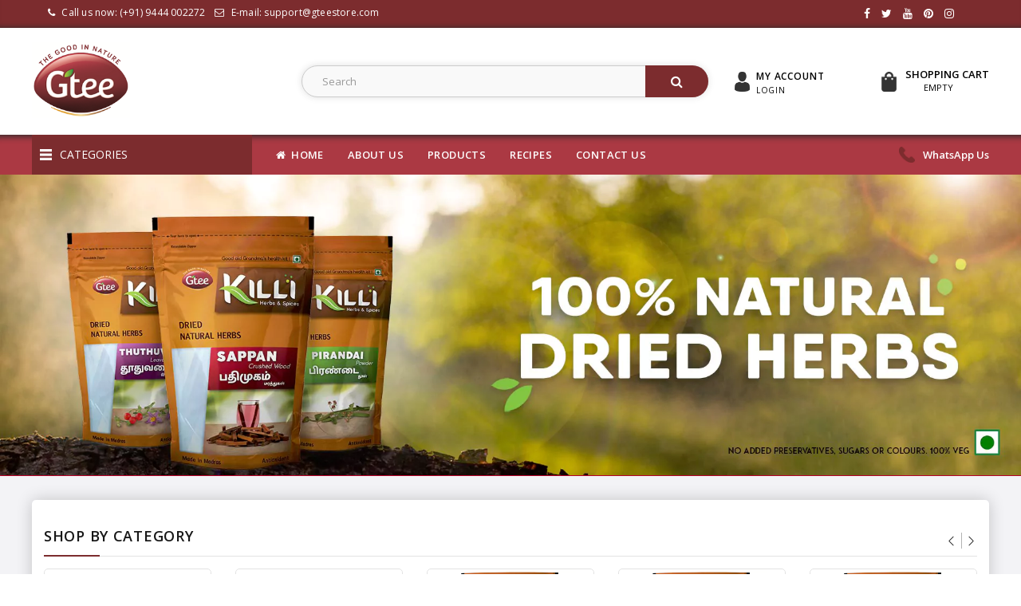

--- FILE ---
content_type: text/html;charset=utf-8
request_url: https://www.gteestore.com/index.php?g712163.shtml
body_size: 10887
content:
<!DOCTYPE html>
<!--[if IE]><![endif]-->
<!--[if IE 8 ]><html dir="ltr" lang="en" class="ie8"><![endif]-->
<!--[if IE 9 ]><html dir="ltr" lang="en" class="ie9"><![endif]-->
<!--[if (gt IE 9)|!(IE)]><!-->
<html dir="ltr" lang="en">
<!--<![endif]-->
<head>
	<meta charset="UTF-8" />
	<meta name="viewport" content="width=device-width, initial-scale=1">
	<meta http-equiv="X-UA-Compatible" content="IE=edge">
    <meta name="title" content="Buy Gtee Thiasa KILLI Babylonia Herbs on the Official Gtee Online Store | Shop Now – Gtee Herbal Teas, Thiasa Black Teas, KILLI Herbs and Babylonia Herbal Cosmetics (India)" />
    <meta name="description" content="Gtee® and Thiasa® Teas are trusted for its pure ingredients and KILLI® Herbs and Spices has a wide range of natural herbal powders. We deliver across Globe." />
    <meta name="keywords" content="gtee thiasa sulaimani tea killi herbs spices natural herbal pure siddha ayurveda weight loss blood pressure diabetic sugar corona covid kabasura kudineer chooranam nilavembu" />
    <title>Buy Gtee Thiasa KILLI Babylonia Herbs on the Official Gtee Online Store | Shop Now – Gtee Herbal Teas, Thiasa Black Teas, KILLI Herbs and Babylonia Herbal Cosmetics (India)</title>

    <script src="https://www.gteestore.com/js/jquery-2.1.1.min.js" type="text/javascript"></script>
	<!-- <link href="//netdna.bootstrapcdn.com/bootstrap/3.0.0/css/bootstrap.min.css" rel="stylesheet"> -->
	<!-- <link href="css/bootstrap.min.css" rel="stylesheet" media="screen" /> -->
		
	<script type="text/javascript" src="https://cdnjs.cloudflare.com/ajax/libs/twitter-bootstrap/3.2.0/js/bootstrap.min.js?v=20260114042720"></script>


	<link rel="stylesheet" type="text/css" href="https://www.gteestore.com/css/font-awesome.min.css" />
	<link href="//fonts.googleapis.com/css?family=Open+Sans:400,400i,600,600i,700" rel="stylesheet">  
	<link href="//fonts.googleapis.com/css?family=Raleway:100,200,300,400,500,600,700,800,900" rel="stylesheet">
	<link href="//fonts.googleapis.com/css?family=Open+Sans+Condensed:300,700" rel="stylesheet">
	<link href="//fonts.googleapis.com/css?family=Open+Sans+Condensed:300,300i,700" rel="stylesheet">
	<link rel="stylesheet" type="text/css" href="https://www.gteestore.com/css/stylesheet.css" />
	<link rel="stylesheet" type="text/css" href="https://www.gteestore.com/css/lightbox.css" />
	<link rel="stylesheet" type="text/css" href="https://www.gteestore.com/css/magnific-popup.css" />
	<link rel="stylesheet" type="text/css" href="https://www.gteestore.com/css/carousel.css" />
	<link rel="stylesheet" type="text/css" href="https://www.gteestore.com/css/custom.css" />
	<link rel="stylesheet" type="text/css" href="https://www.gteestore.com/css/bootstrap.min.css" />

	<link rel="stylesheet" type="text/css" href="https://www.gteestore.com/css/animate.css" />
	<link rel="stylesheet" type="text/css" href="https://www.gteestore.com/css/owl.carousel.css" />
	<link rel="stylesheet" type="text/css" href="https://www.gteestore.com/css/owl.transitions.css" />
	<link rel="stylesheet" type="text/css" href="https://www.gteestore.com/css/common.css" />

	<link href="style.href" type="text/css" rel="style.rel" media="style.media" />
	<link href="style.href" type="text/css" rel="style.rel" media="style.media" />
	<link href="style.href" type="text/css" rel="style.rel" media="style.media" />
	<link href="style.href" type="text/css" rel="style.rel" media="style.media" />

	<script type="text/javascript" src="https://www.gteestore.com/js/lightbox-2.6.min.js"></script>
	<link href="https://www.gteestore.com/css/swiper.min.css" type="text/css" rel="stylesheet" media="screen" />
	<link href="https://www.gteestore.com/css/opencart.css" type="text/css" rel="stylesheet" media="screen" />
	<!-- <link href="css/owl.carousel.css" type="text/css" rel="stylesheet" media="screen" /> -->
	<!-- <link href="css/owl.transitions.css" type="text/css" rel="stylesheet" media="screen" /> -->
	<script src="https://www.gteestore.com/js/swiper.jquery.js" type="text/javascript"></script>
	<!-- <script src="css/owl.carousel.min.js" type="text/javascript"></script> -->
	
	<script type="text/javascript" src="https://www.gteestore.com/js/ajax.js?v=20260114042720"></script>
	<script type="text/javascript" src="https://www.gteestore.com/js/cart.js?v=20260114042720"></script>

	<script src="https://www.gteestore.com/js/common.js" type="text/javascript"></script>
	<script src="https://www.gteestore.com/js/profile.js" type="text/javascript"></script>

	<link href="https://www.gteestore.com/images/favicon.png" rel="icon" />
	<!-- Start -->
	<script type="text/javascript" src="https://www.gteestore.com/js/custom.js"></script>
	<script type="text/javascript" src="https://www.gteestore.com/js/jstree.min.js"></script>
	<script type="text/javascript" src="https://www.gteestore.com/js/carousel.min.js"></script>
	<script type="text/javascript" src="https://www.gteestore.com/js/owl.carousel.min.js"></script>
	<script type="text/javascript" src="https://www.gteestore.com/js/tmgs.min.js"></script>
	<script type="text/javascript" src="https://www.gteestore.com/js/jquery.custom.min.js"></script>
	<script type="text/javascript" src="https://www.gteestore.com/js/jquery.formalize.min.js"></script>
	<script type="text/javascript" src="https://www.gteestore.com/js/jquery.elevatezoom.min.js"></script>
	<script type="text/javascript" src="https://www.gteestore.com/js/bootstrap-notify.min.js"></script>  
	<script type="text/javascript" src="https://www.gteestore.com/js/jquery.magnific-popup.min.js"></script>
	<!-- <link rel="stylesheet" type="text/css" href="js/magnific-popup.css" /> -->
	<script type="text/javascript" src="https://www.gteestore.com/js/tabs.js"></script>
	<script type="text/javascript" src="https://www.gteestore.com/js/parallax.js"></script>

	<script type="text/javascript" src="https://www.gteestore.com/js/jquery.validate.js"></script>
	<script type="text/javascript" src="https://www.gteestore.com/js/jquery-validate.bootstrap-tooltip.js"></script>
	<script type="text/javascript" src="https://www.gteestore.com/js/analytics.js"></script>
	<!-- End -->
    <!-- Google Tag Manager -->
    <script>(function(w,d,s,l,i){w[l]=w[l]||[];w[l].push({'gtm.start':
                new Date().getTime(),event:'gtm.js'});var f=d.getElementsByTagName(s)[0],
            j=d.createElement(s),dl=l!='dataLayer'?'&l='+l:'';j.async=true;j.src=
            'https://www.googletagmanager.com/gtm.js?id='+i+dl;f.parentNode.insertBefore(j,f);
        })(window,document,'script','dataLayer','GTM-K9DL3PP');</script>
    <!-- End Google Tag Manager -->
    <!-- Global site tag (gtag.js) - Google Analytics -->
	<script async src="https://www.googletagmanager.com/gtag/js?id=UA-106780970-2"></script>
	<script>
	  window.dataLayer = window.dataLayer || [];
	  function gtag(){dataLayer.push(arguments);}
	  gtag('js', new Date());

	  gtag('config', 'UA-106780970-2');
	</script>
		<link rel="canonical" href="" />
</head>
<body class="common-home layout-1">
	<input type="hidden" id="host-url" value="https://www.gteestore.com" />
<!-- Google Tag Manager (noscript) -->
<noscript><iframe src="https://www.googletagmanager.com/ns.html?id=GTM-K9DL3PP"
                  height="0" width="0" style="display:none;visibility:hidden"></iframe></noscript>
<!-- End Google Tag Manager (noscript) -->
<nav class="navtop" id="top">
	<div class="container">
		<div class="row">
			<div class="col-md-6 col-xs-12">
				<div class="nav pull-left">
					<div id="top-links" class="nav pull-right">
						<ul class="list-inline">
							<li>
								<a href="tel:+919444002272">
									<i class="fa fa-phone"></i> Call us now: (+91) 9444 002272
								</a>
							</li>
							<li>
								<a href="mailto:support@gteestore.com">
									<i class="fa fa-envelope-o"></i> E-mail: support@gteestore.com
								</a>
							</li>
						</ul>
					</div>
				</div>
			</div>
			<div class="col-md-6 col-xs-12">
				<div class="nav pull-right">
					<div class="pull-left">
							<div class="btn-group col-xs-12">
								<div class="top-social">
									<p>
										<a href="https://www.facebook.com/KilliHerbs/?utm_source=gteestore&utm_medium=header&utm_campaign=fb-icon">
											<i class="fa fa-facebook"></i>
										</a>
										<a href="https://twitter.com/gteein/">
											<i class="fa fa-twitter"></i>
										</a>
										<a href="https://www.youtube.com/channel/UCKnEf0iNxVWFU4X76jzWbNw/">
											<i class="fa fa-youtube"></i>
										</a>
										<a href="https://www.pinterest.com/">
											<i class="fa fa-pinterest"></i>
										</a>
										<a href="https://www.instagram.com/killiherbs/">
											<i class="fa fa-instagram"></i>
										</a>
									</p>
								</div>
							</div>
					</div>
				</div>
			</div>			
		</div>
	</div>
</nav>
<header>
	<div class="header container">
		<div class="row">
			<div class="header-top-link">
				<div class="header-logo">
					<div id="logo"><a href="https://www.gteestore.com"><img src="https://www.gteestore.com/images/logo.webp" title="GTEE STORE" alt="GTEE STORE" class="img-responsive" /></a></div>
				</div>
				<div class="header-right">
					<div class="header-cart">
						<a href="https://www.gteestore.com/cart" title="My Cart" class="dropdown-toggle1">
							<div id="cart" title="Shopping Cart" class="btn-group btn-block">
								<button title="Shopping Cart" type="button" data-toggle="dropdown" data-loading-text="Loading..." class="btn btn-inverse btn-block btn-lg dropdown-toggle">
																	<span id="cart-total">&nbsp; &nbsp; &nbsp; &nbsp; Empty</span>
																</button>
								<span class="" title="Shopping Cart"><i class="fa fa-shopping-cart"></i> 
									<span class="hidden-xs hidden-sm hidden-md">Shopping Cart</span>
								</span>
							</div>
						</a>
					</div>
					<div class="dropdown myaccount">
						<a href="https://www.gteestore.com/account" title="My Account" class="dropdown-toggle1">
															<span class="account_heading">My Account</span> 
								<span class="acc_text">login</span>
							
						</a>
					</div>
					  
					<div class="dropdown search"><div class="header-search dropdown-toggle" data-toggle="dropdown"></div>
						<div id="search" class="input-group">
							<form method="Get" action="https://www.gteestore.com/products" autocomplete="off" >
									
							  <input type="text" name="s" value="" autocomplete="off" placeholder="Search" class="form-control input-lg" />
							  <span class="input-group-btn">
								<button type="submit" class="btn btn-default btn-lg">Search
									<span class="search_button"><i class="fa fa-search" aria-hidden="true"></i></span>
								</button>
							  </span>
							</form>
						</div>
					</div>
				</div>
			</div>
		</div>
	</div>
</header>
<div class="nav-inner-cms">
	<div class="header-bottom">
		<div class="container">
			<div class="row">
				<div class="content_headercms_top">
					<div class="box sidebar-category">
						<div class="box-category-heading active"><span class="heading-img"></span>Categories</div>
						<div class="box-content" style="display: none;">
							<div class="sidebar-menu">
								<ul id="nav-one" class="dropmenu">
									<li><a href='https://www.gteestore.com/products/cardiac-health/6' class='single-menu'>Cardiac Health</a></li><li><a href='https://www.gteestore.com/products/cold-and-cough/9' class='single-menu'>Cold and Cough</a></li><li><a href='https://www.gteestore.com/products/constipation/12' class='single-menu'>Constipation</a></li><li><a href='https://www.gteestore.com/products/diabetes/7' class='single-menu'>Diabetes</a></li><li><a href='https://www.gteestore.com/products/digestion/10' class='single-menu'>Digestion</a></li><li><a href='https://www.gteestore.com/products/dieuretic/17' class='single-menu'>Diuretic</a></li><li><a href='https://www.gteestore.com/products/hair-care/18' class='single-menu'>Hair care</a></li><li><a href='https://www.gteestore.com/products/high-nutrients/4' class='single-menu'>High Nutrients</a></li><li><a href='https://www.gteestore.com/products/immunity-boost/1' class='single-menu'>Immunity Boost</a></li><li><a href='https://www.gteestore.com/products/joint-pain/14' class='single-menu'>Joint Pain</a></li><li><a href='https://www.gteestore.com/products/kidney-store/15' class='single-menu'>Kidney Stone</a></li><li><a href='https://www.gteestore.com/products/liver-health/8' class='single-menu'>Liver Health</a></li><li><a href='https://www.gteestore.com/products/memory-power/5' class='single-menu'>Memory Power</a></li><li><a href='https://www.gteestore.com/products/omega-3/3' class='single-menu'>Omega-3</a></li><li><a href='https://www.gteestore.com/products/sexual-wellbeing/13' class='single-menu'>Sexual Wellbeing</a></li><li><a href='https://www.gteestore.com/products/skin-care/19' class='single-menu'>Skin care</a></li><li><a href='https://www.gteestore.com/products/ulcer/11' class='single-menu'>Ulcer</a></li><li><a href='https://www.gteestore.com/products/viral-fever/16' class='single-menu'>Viral Fever</a></li><li><a href='https://www.gteestore.com/products/weight-loss/2' class='single-menu'>Weight Loss</a></li><!--									<li class="last"><a href="javascript:void(0);" class="single-menu">Other Products</a></li>-->
								</ul>
						  </div>
						</div>
					</div>
				</div>
				<div class="header-bottom-menu">
					<div class="main-menu ">
						<nav class="nav-container" role="navigation">
							<div class="nav-inner">
								<div id="menu" class="main-menu">
									<div class="nav-responsive"><span>All Menus</span><div class="expandable"></div></div>
									<ul class="nav navbar-nav">

										<li class="top_level dropdown column4 toggle home_first">
											<a href="https://www.gteestore.com/products">Category</a>
											<div class="dropdown-menu megamenu" style="display: none;">
												<div class="dropdown-inner">
													<ul class="list-unstyled childs_1">
														<li><a href="https://www.gteestore.com/products?brand=gtee">GTEE Products</a></li>
														<li><a href="https://www.gteestore.com/products?brand=killi">KILLI Products</a></li>         
													</ul>
												</div>
											</div>
										</li>
										<li class="top_level"><a href="https://www.gteestore.com/aboutus.php" class='single-menu'>About US</a></li>
										<li class="top_level"><a href="https://www.gteestore.com/products" class='single-menu'>Products</a></li> 
										<li class="top_level"><a href="https://www.gteestore.com/recipes" class='single-menu'>Recipes</a></li>
										<li class="top_level"><a href="https://www.gteestore.com/contactus" class='single-menu'>contact us</a></li>
										<span class="top_level show-all">&nbsp;</span>
										<li class='top_level'><a href='https://www.gteestore.com/products/cardiac-health/6' class='single-menu'>Cardiac Health</a></li><li class='top_level'><a href='https://www.gteestore.com/products/cold-and-cough/9' class='single-menu'>Cold and Cough</a></li><li class='top_level'><a href='https://www.gteestore.com/products/constipation/12' class='single-menu'>Constipation</a></li><li class='top_level'><a href='https://www.gteestore.com/products/diabetes/7' class='single-menu'>Diabetes</a></li><li class='top_level'><a href='https://www.gteestore.com/products/digestion/10' class='single-menu'>Digestion</a></li><li class='top_level'><a href='https://www.gteestore.com/products/dieuretic/17' class='single-menu'>Diuretic</a></li><li class='top_level'><a href='https://www.gteestore.com/products/hair-care/18' class='single-menu'>Hair care</a></li><li class='top_level'><a href='https://www.gteestore.com/products/high-nutrients/4' class='single-menu'>High Nutrients</a></li><li class='top_level'><a href='https://www.gteestore.com/products/immunity-boost/1' class='single-menu'>Immunity Boost</a></li><li class='top_level'><a href='https://www.gteestore.com/products/joint-pain/14' class='single-menu'>Joint Pain</a></li><li class='top_level'><a href='https://www.gteestore.com/products/kidney-store/15' class='single-menu'>Kidney Stone</a></li><li class='top_level'><a href='https://www.gteestore.com/products/liver-health/8' class='single-menu'>Liver Health</a></li><li class='top_level'><a href='https://www.gteestore.com/products/memory-power/5' class='single-menu'>Memory Power</a></li><li class='top_level'><a href='https://www.gteestore.com/products/omega-3/3' class='single-menu'>Omega-3</a></li><li class='top_level'><a href='https://www.gteestore.com/products/sexual-wellbeing/13' class='single-menu'>Sexual Wellbeing</a></li><li class='top_level'><a href='https://www.gteestore.com/products/skin-care/19' class='single-menu'>Skin care</a></li><li class='top_level'><a href='https://www.gteestore.com/products/ulcer/11' class='single-menu'>Ulcer</a></li><li class='top_level'><a href='https://www.gteestore.com/products/viral-fever/16' class='single-menu'>Viral Fever</a></li><li class='top_level'><a href='https://www.gteestore.com/products/weight-loss/2' class='single-menu'>Weight Loss</a></li>										<li class="top_level"><a href="javascript:void(0);" class="single-menu">Other Products</a></li>
										<li class="first level0"><a href="https://www.gteestore.com"><i class="fa fa-home"></i> &nbsp;Home</a></li>
										<li class="level0"><a href="https://www.gteestore.com/aboutus.php">About US</a></li>
										<li class="level0"><a href="https://www.gteestore.com/products">Products</a></li> 
										<li class="level0"><a href="https://www.gteestore.com/recipes">Recipes</a></li>
										<li class="last level0"><a href="https://www.gteestore.com/contactus">contact us</a></li>
									</ul>
								</div>
							</div>
						</nav>    
					</div>
					<div class="callus">
						<div class="header-bottom-menu-right">
							<div class="contact_no">
								<span class="call-title">
									<a href="https://api.whatsapp.com/send?phone=919444955582&amp;text=I%20am%20interested%20in%20your%20herbs" target="_blank" style="color:white;">WhatsApp Us</a>
								</span>
							</div>
						</div>
					</div>
				</div>
			</div>
		</div>
	
	</div>
</div>
<div class="clearfix"></div>

<div id="common-home">
<div class="content-top">
<div id="content" class=""><div class="main-slider">
<div id="spinner"></div>
<div class="swiper-viewport">
	<div id="slideshow0" class="swiper-container" style="opacity: 1;">
		<div class="swiper-wrapper">
						<div class="swiper-slide text-center">
					<a href="https://www.gteestore.com/products/brand/killi">
						<img src="https://www.gteestore.com/images/banners/cover-3 killi herbs.webp" alt="Gtee Thiasa KILLI Herbs" class="img-responsive" />
					</a>
				</div>
							<div class="swiper-slide text-center">
					<a href="https://www.gteestore.com/products/brand/thiasa">
						<img src="https://www.gteestore.com/images/banners/cover-6 sulaimani.webp" alt="Gtee Thiasa KILLI Herbs" class="img-responsive" />
					</a>
				</div>
							<div class="swiper-slide text-center">
					<a href="https://www.gteestore.com/products">
						<img src="https://www.gteestore.com/images/banners/cover-2.webp" alt="Gtee Thiasa KILLI Herbs" class="img-responsive" />
					</a>
				</div>
							<div class="swiper-slide text-center">
					<a href="https://www.gteestore.com/products?s=kudineer">
						<img src="https://www.gteestore.com/images/banners/cover-4.webp" alt="Gtee Thiasa KILLI Herbs" class="img-responsive" />
					</a>
				</div>
							<div class="swiper-slide text-center">
					<a href="https://api.whatsapp.com/send?phone=919444955582&text=We%20need%20to%20import%20your%20herbs.">
						<img src="https://www.gteestore.com/images/banners/cover-5.webp" alt="Gtee Thiasa KILLI Herbs" class="img-responsive" />
					</a>
				</div>
							<div class="swiper-slide text-center">
					<a href="https://www.gteestore.com/products?s=instant">
						<img src="https://www.gteestore.com/images/banners/cover-7.webp" alt="Gtee Thiasa KILLI Herbs" class="img-responsive" />
					</a>
				</div>
					</div>
	</div>
  <div class="swiper-pagination slideshow0"></div>
	<div class="swiper-pager">
		<div class="swiper-button-next"></div>
		<div class="swiper-button-prev"></div>
	</div>
</div>
</div>
<script type="text/javascript">
$('#slideshow0').swiper({
	mode: 'horizontal',
	slidesPerView: 1,
	pagination: '.slideshow0',
	paginationClickable: true,
	nextButton: '.swiper-button-next',
    prevButton: '.swiper-button-prev',
    spaceBetween: 0,
	autoplay: 25000,
    autoplayDisableOnInteraction: true,
	loop: true,
  paginationType: 'bullets'
 
});
</script>

<script type="text/javascript">
	$(window).load(function() {		
	  $("#spinner").fadeOut("slow");
	});	
</script>
</div>
	<div class="container">
		<div class="row">

		</div>
	</div>
</div>

	<div class="content-bottom">
		<div id="content">
			<div class="container">
				<div class="featurecms box">
					<div class="box-heading">shop by category</div>
					<div class="feature-cms">
						<div class="feature-inner-cms">
							<div class="cmsblock_list_cms cmsblock-carousel products">
																		<a href="products/diabetes/7">
											<div class="first-content content">
												<div class="inner-content">
													<div class="feature-icon">
															<img src="https://www.gteestore.com/images/products/jamun-50g-1.webp" alt="category1" height=200 name="Diabetes" />
													</div>
													<div class="feature-title">
														Diabetes													</div>
												</div>
											</div>
										</a>
																			<a href="products/digestion/10">
											<div class="first-content content">
												<div class="inner-content">
													<div class="feature-icon">
															<img src="https://www.gteestore.com/images/products/guava-50g-1.webp" alt="category1" height=200 name="Digestion" />
													</div>
													<div class="feature-title">
														Digestion													</div>
												</div>
											</div>
										</a>
																			<a href="products/cold-and-cough/9">
											<div class="first-content content">
												<div class="inner-content">
													<div class="feature-icon">
															<img src="https://www.gteestore.com/images/products/thippili-long-pepper-100g-1.webp" alt="category1" height=200 name="Cold and Cough" />
													</div>
													<div class="feature-title">
														Cold and Cough													</div>
												</div>
											</div>
										</a>
																			<a href="products/immunity-boost/1">
											<div class="first-content content">
												<div class="inner-content">
													<div class="feature-icon">
															<img src="https://www.gteestore.com/images/products/turmeric-haldi-manjal-100g-1.webp" alt="category1" height=200 name="Immunity Boost" />
													</div>
													<div class="feature-title">
														Immunity Boost													</div>
												</div>
											</div>
										</a>
																			<a href="products/weight-loss/2">
											<div class="first-content content">
												<div class="inner-content">
													<div class="feature-icon">
															<img src="https://www.gteestore.com/images/products/garcinia-cambogia-100g-1.webp" alt="category1" height=200 name="Weight Loss" />
													</div>
													<div class="feature-title">
														Weight Loss													</div>
												</div>
											</div>
										</a>
																			<a href="products/omega-3/3">
											<div class="first-content content">
												<div class="inner-content">
													<div class="feature-icon">
															<img src="https://www.gteestore.com/images/products/basil-seed-200g-1.webp" alt="category1" height=200 name="Omega-3" />
													</div>
													<div class="feature-title">
														Omega-3													</div>
												</div>
											</div>
										</a>
																			<a href="products/memory-power/5">
											<div class="first-content content">
												<div class="inner-content">
													<div class="feature-icon">
															<img src="https://www.gteestore.com/images/products/ginkgo-biloba-50g-1.webp" alt="category1" height=200 name="Memory Power" />
													</div>
													<div class="feature-title">
														Memory Power													</div>
												</div>
											</div>
										</a>
																			<a href="products/kidney-store/15">
											<div class="first-content content">
												<div class="inner-content">
													<div class="feature-icon">
															<img src="https://www.gteestore.com/images/products/punarnava-mookirattai-100g-1.webp" alt="category1" height=200 name="Kidney Stone" />
													</div>
													<div class="feature-title">
														Kidney Stone													</div>
												</div>
											</div>
										</a>
																			<a href="products/constipation/12">
											<div class="first-content content">
												<div class="inner-content">
													<div class="feature-icon">
															<img src="https://www.gteestore.com/images/products/thandrikkai-baheda-50g-1.webp" alt="category1" height=200 name="Constipation" />
													</div>
													<div class="feature-title">
														Constipation													</div>
												</div>
											</div>
										</a>
																			<a href="products/skin-care/19">
											<div class="first-content content">
												<div class="inner-content">
													<div class="feature-icon">
															<img src="https://www.gteestore.com/images/products/multani-mitti-fullers-earth-200g-1.webp" alt="category1" height=200 name="Skin care" />
													</div>
													<div class="feature-title">
														Skin care													</div>
												</div>
											</div>
										</a>
																			<a href="products/hair-care/18">
											<div class="first-content content">
												<div class="inner-content">
													<div class="feature-icon">
															<img src="https://www.gteestore.com/images/products/henna-mehndi-maruthani-100g-1.webp" alt="category1" height=200 name="Hair care" />
													</div>
													<div class="feature-title">
														Hair care													</div>
												</div>
											</div>
										</a>
																			<a href="products/liver-health/8">
											<div class="first-content content">
												<div class="inner-content">
													<div class="feature-icon">
															<img src="https://www.gteestore.com/images/products/milk-thistle-ginger-turmeric-50g-1.webp" alt="category1" height=200 name="Liver Health" />
													</div>
													<div class="feature-title">
														Liver Health													</div>
												</div>
											</div>
										</a>
																			<a href="products/ulcer/11">
											<div class="first-content content">
												<div class="inner-content">
													<div class="feature-icon">
															<img src="https://www.gteestore.com/images/products/manathakkali-100g-1.webp" alt="category1" height=200 name="Ulcer" />
													</div>
													<div class="feature-title">
														Ulcer													</div>
												</div>
											</div>
										</a>
																			<a href="products/cardiac-health/6">
											<div class="first-content content">
												<div class="inner-content">
													<div class="feature-icon">
															<img src="https://www.gteestore.com/images/products/hibiscus-petals-30g-1.webp" alt="category1" height=200 name="Cardiac Health" />
													</div>
													<div class="feature-title">
														Cardiac Health													</div>
												</div>
											</div>
										</a>
																			<a href="products/sexual-wellbeing/13">
											<div class="first-content content">
												<div class="inner-content">
													<div class="feature-icon">
															<img src="https://www.gteestore.com/images/products/orithal-thamarai-ratnapurush-50g-1.webp" alt="category1" height=200 name="Sexual Wellbeing" />
													</div>
													<div class="feature-title">
														Sexual Wellbeing													</div>
												</div>
											</div>
										</a>
																			<a href="products/high-nutrients/4">
											<div class="first-content content">
												<div class="inner-content">
													<div class="feature-icon">
															<img src="https://www.gteestore.com/images/products/papaya-leaves-50g-1.webp" alt="category1" height=200 name="High Nutrients" />
													</div>
													<div class="feature-title">
														High Nutrients													</div>
												</div>
											</div>
										</a>
																			<a href="products/joint-pain/14">
											<div class="first-content content">
												<div class="inner-content">
													<div class="feature-icon">
															<img src="https://www.gteestore.com/images/products/mudakathan-50g-1.webp" alt="category1" height=200 name="Joint Pain" />
													</div>
													<div class="feature-title">
														Joint Pain													</div>
												</div>
											</div>
										</a>
																			<a href="products/viral-fever/16">
											<div class="first-content content">
												<div class="inner-content">
													<div class="feature-icon">
															<img src="https://www.gteestore.com/images/products/nilavembu-crushed-50g-1.webp" alt="category1" height=200 name="Viral Fever" />
													</div>
													<div class="feature-title">
														Viral Fever													</div>
												</div>
											</div>
										</a>
																			<a href="products/dieuretic/17">
											<div class="first-content content">
												<div class="inner-content">
													<div class="feature-icon">
															<img src="https://www.gteestore.com/images/products/thuthi-atibala-50g-1.webp" alt="category1" height=200 name="Diuretic" />
													</div>
													<div class="feature-title">
														Diuretic													</div>
												</div>
											</div>
										</a>
																</div>
						</div>
					</div>
				</div>

				<div class="servicecms">
					<div class="service-block">
						<div class="service-cms">
							<div class="inner-cms">
								<div class="box-cms-content">
									<div class="first-content content">
										<div class="inner-content">
											<div class="service-content">
												<div class="service-outer">
													<div class="service-hover">
														<div class="icon-left1 service-icon">&nbsp;</div>
													</div>
												</div>
												<div class="service-right">
													<div class="title">
														<a href="javascript:void(0);">free Shipping</a>
													</div>
													<div class="sub-title">On Orders Over
														<i class="fa fa-inr"></i> 1,000
													</div>
												</div>
											</div>
										</div>
									</div>
									<div class="second-content content">
										<div class="inner-content">
											<div class="service-content">
												<div class="service-outer">
													<div class="service-hover">
														<div class="icon-left2 service-icon">&nbsp;</div>
													</div>
												</div>
												<div class="service-right">
													<div class="title">
														<a href="javascript:void(0);">customer support</a>
													</div>
													<div class="sub-title">Hours: 9AM - 9PM</div>
												</div>
											</div>
										</div>
									</div>
									<div class="third-content content">
										<div class="inner-content">
											<div class="service-content">
												<div class="service-outer">
													<div class="service-hover">
														<div class="icon-left3 service-icon">&nbsp;</div>
													</div>
												</div>
												<div class="service-right">
													<div class="title">
														<a href="javascript:void(0);">quick delivery</a>
													</div>
													<div class="sub-title">Anywhere In India</div>
												</div>
											</div>
										</div>
									</div>
									<div class="forth-content content">
										<div class="inner-content">
											<div class="service-content">
												<div class="service-outer">
													<div class="service-hover">
														<div class="icon-left4 service-icon">&nbsp;</div>
													</div>
												</div>
												<div class="service-right">
													<div class="title">
														<a href="javascript:void(0);">safe shopping</a>
													</div>
													<div class="sub-title">100% Secure Payments</div>
												</div>
											</div>
										</div>
									</div>
								</div>
							</div>
						</div>
					</div>
				</div>
				<div class="midbanner">
											<div class="col-md-4">
							<div class="banner-inner">
								<div class="banner1 banner">
									<div class="image">
										<a href="https://www.gteestore.com/products">
											<img src="https://www.gteestore.com/images/banners/join.webp" alt="GTEE STORE" />
										</a>
									</div>
								</div>
							</div>
						</div>
											<div class="col-md-4">
							<div class="banner-inner">
								<div class="banner1 banner">
									<div class="image">
										<a href="https://www.gteestore.com/products">
											<img src="https://www.gteestore.com/images/banners/export.webp" alt="GTEE STORE" />
										</a>
									</div>
								</div>
							</div>
						</div>
											<div class="col-md-4">
							<div class="banner-inner">
								<div class="banner1 banner">
									<div class="image">
										<a href="https://www.gteestore.com/products">
											<img src="https://www.gteestore.com/images/banners/grandma.webp" alt="GTEE STORE" />
										</a>
									</div>
								</div>
							</div>
						</div>
									</div>
				<div class="special-cms-block">
					<div class="left-special-blocl">
						<span class="special-offer">Gtee Store</span>
					</div>
					<div class="right-special-blocl">
						<div class="about-special">
                            <span class="happy">Pure Herbs</span>
<!--							<span class="title">code : </span>-->
                            <span class="description"> in all Gtee Herbal Teas and KILLI Herbal Powders</span>
						</div>

						<div class="special-btn">
							<a class="btn" href="products">Shop now</a>
						</div>
					</div>
				</div>
				<div class="clearfix"></div>
			</div>
		</div>
	</div>

	<div class="content-bottom">
		<div id="content">
			<div class="container">

				<div id="Tab_Category_Slider" class="category_tab box">
					<div class="tabs">
						<div class="etabs">
							<ul class="nav nav-tabs">
								<li class="active"><a href="javascript:void(0);" data-toggle="tab">FEATURED PRODUCTS</a></li>
							</ul>
						</div>
						<div class="tab-content products">
							<div class="tab-pane active" id="collection">
								<div class="owl-demo-tabcate">
																	<div class="product-items col-lg-3 col-md-4 col-sm-4 col-xs-6">
										<div class="product-block product-thumb transition">
											<div class="product-block-inner">
												<div class="image">
													<a href="product/killi-thandrikkai-baheda-powder-50g/5" style="padding: 12px;">
														<img src="https://www.gteestore.com/images/products/thandrikkai-baheda-50g-1.webp" title="KILLI Beleric | Thandrikkai | Baheda | Thanikka | Tanikaya | Tarekayi Powder, 50g" alt="KILLI Beleric | Thandrikkai | Baheda | Thanikka | Tanikaya | Tarekayi Powder, 50g" height=150 class="img-responsive reg-image"/>
													</a>
													<div class="saleback"> <span class="saleicon sale">Sale</span> </div>
													<div class="button-group">
														<button class="wishlist" type="button" title="Add to Wish List">
															<i class="fa fa-heart"></i>
														</button>
													</div>
												</div>
												<div class="caption">
													<div class="rating">
														<span class="fa fa-stack"><i class="fa fa-star fa-stack-2x"></i></span>
														<span class="fa fa-stack"><i class="fa fa-star fa-stack-2x"></i></span>
														<span class="fa fa-stack"><i class="fa fa-star fa-stack-2x"></i></span>
														<span class="fa fa-stack"><i class="fa fa-star fa-stack-2x"></i></span>
														<span class="fa fa-stack"><i class="fa fa-star-o fa-stack-2x"></i></span>
													</div>
													<h4><a href="product?name=KILLI Beleric | Thandrikkai | Baheda | Thanikka | Tanikaya | Tarekayi Powder, 50g&id=45a32dc2fa559c953304f2293d826f52">KILLI Beleric | Thandrikkai | Baheda | Thanikka | Tanikaya | Tarekayi Powder, 50g</a></h4>
													<p class="price">
														<span class="price-new"><i class="fa fa-inr"></i>&nbsp;50</span>
													</p>
												</div>
											</div>
										</div>
									</div>
																		<div class="product-items col-lg-3 col-md-4 col-sm-4 col-xs-6">
										<div class="product-block product-thumb transition">
											<div class="product-block-inner">
												<div class="image">
													<a href="product/killi-beetroot-powder-50g/193" style="padding: 12px;">
														<img src="https://www.gteestore.com/images/products/beetroot-50g-1.webp" title="KILLI Beetroot | Beta vulgaris | Chukandar Powder, 50g" alt="KILLI Beetroot | Beta vulgaris | Chukandar Powder, 50g" height=150 class="img-responsive reg-image"/>
													</a>
													<div class="saleback"> <span class="saleicon sale">Sale</span> </div>
													<div class="button-group">
														<button class="wishlist" type="button" title="Add to Wish List">
															<i class="fa fa-heart"></i>
														</button>
													</div>
												</div>
												<div class="caption">
													<div class="rating">
														<span class="fa fa-stack"><i class="fa fa-star fa-stack-2x"></i></span>
														<span class="fa fa-stack"><i class="fa fa-star fa-stack-2x"></i></span>
														<span class="fa fa-stack"><i class="fa fa-star fa-stack-2x"></i></span>
														<span class="fa fa-stack"><i class="fa fa-star fa-stack-2x"></i></span>
														<span class="fa fa-stack"><i class="fa fa-star-o fa-stack-2x"></i></span>
													</div>
													<h4><a href="product?name=KILLI Beetroot | Beta vulgaris | Chukandar Powder, 50g&id=1b917433e156af275162b5fe9f059b72">KILLI Beetroot | Beta vulgaris | Chukandar Powder, 50g</a></h4>
													<p class="price">
														<span class="price-new"><i class="fa fa-inr"></i>&nbsp;105</span>
													</p>
												</div>
											</div>
										</div>
									</div>
																		<div class="product-items col-lg-3 col-md-4 col-sm-4 col-xs-6">
										<div class="product-block product-thumb transition">
											<div class="product-block-inner">
												<div class="image">
													<a href="product/gtee-greentea-lemon&ginger-10-tea-bags/133" style="padding: 12px;">
														<img src="https://www.gteestore.com/images/products/green-tea-bag-lemon-ginger-10s-1.webp" title="GTEE Green Tea - Lemon & Ginger, 10 Tea Bags" alt="GTEE Green Tea - Lemon & Ginger, 10 Tea Bags" height=150 class="img-responsive reg-image"/>
													</a>
													<div class="saleback"> <span class="saleicon sale">Sale</span> </div>
													<div class="button-group">
														<button class="wishlist" type="button" title="Add to Wish List">
															<i class="fa fa-heart"></i>
														</button>
													</div>
												</div>
												<div class="caption">
													<div class="rating">
														<span class="fa fa-stack"><i class="fa fa-star fa-stack-2x"></i></span>
														<span class="fa fa-stack"><i class="fa fa-star fa-stack-2x"></i></span>
														<span class="fa fa-stack"><i class="fa fa-star fa-stack-2x"></i></span>
														<span class="fa fa-stack"><i class="fa fa-star fa-stack-2x"></i></span>
														<span class="fa fa-stack"><i class="fa fa-star-o fa-stack-2x"></i></span>
													</div>
													<h4><a href="product?name=GTEE Green Tea - Lemon & Ginger, 10 Tea Bags&id=9243f2ae9e4a93b16e7224bb72c5938e">GTEE Green Tea - Lemon & Ginger, 10 Tea Bags</a></h4>
													<p class="price">
														<span class="price-new"><i class="fa fa-inr"></i>&nbsp;72</span>
													</p>
												</div>
											</div>
										</div>
									</div>
																		<div class="product-items col-lg-3 col-md-4 col-sm-4 col-xs-6">
										<div class="product-block product-thumb transition">
											<div class="product-block-inner">
												<div class="image">
													<a href="product/killi-pirandai-cissus-powder-100g/32" style="padding: 12px;">
														<img src="https://www.gteestore.com/images/products/pirandai-cissus-100g-1.webp" title="KILLI Veld Grape | Pirandai | Hadjod | Changalamparanda | Nalleru | Mangarahalli Powder, 100g" alt="KILLI Veld Grape | Pirandai | Hadjod | Changalamparanda | Nalleru | Mangarahalli Powder, 100g" height=150 class="img-responsive reg-image"/>
													</a>
													<div class="saleback"> <span class="saleicon sale">Sale</span> </div>
													<div class="button-group">
														<button class="wishlist" type="button" title="Add to Wish List">
															<i class="fa fa-heart"></i>
														</button>
													</div>
												</div>
												<div class="caption">
													<div class="rating">
														<span class="fa fa-stack"><i class="fa fa-star fa-stack-2x"></i></span>
														<span class="fa fa-stack"><i class="fa fa-star fa-stack-2x"></i></span>
														<span class="fa fa-stack"><i class="fa fa-star fa-stack-2x"></i></span>
														<span class="fa fa-stack"><i class="fa fa-star fa-stack-2x"></i></span>
														<span class="fa fa-stack"><i class="fa fa-star-o fa-stack-2x"></i></span>
													</div>
													<h4><a href="product?name=KILLI Veld Grape | Pirandai | Hadjod | Changalamparanda | Nalleru | Mangarahalli Powder, 100g&id=a68a5d50f732a88824945f072fac8d3a">KILLI Veld Grape | Pirandai | Hadjod | Changalamparanda | Nalleru | Mangarahalli Powder, 100g</a></h4>
													<p class="price">
														<span class="price-new"><i class="fa fa-inr"></i>&nbsp;170</span>
													</p>
												</div>
											</div>
										</div>
									</div>
																		<div class="product-items col-lg-3 col-md-4 col-sm-4 col-xs-6">
										<div class="product-block product-thumb transition">
											<div class="product-block-inner">
												<div class="image">
													<a href="product/killi-guduchi-giloy-powder-100g/10" style="padding: 12px;">
														<img src="https://www.gteestore.com/images/products/giloy-guduchi-100g-1.webp" title="KILLI Guduchi | Seenthil kodi | Guduchi | Chittamruthu | Tippa teega | Amruthaballi Powder, 100g" alt="KILLI Guduchi | Seenthil kodi | Guduchi | Chittamruthu | Tippa teega | Amruthaballi Powder, 100g" height=150 class="img-responsive reg-image"/>
													</a>
													<div class="saleback"> <span class="saleicon sale">Sale</span> </div>
													<div class="button-group">
														<button class="wishlist" type="button" title="Add to Wish List">
															<i class="fa fa-heart"></i>
														</button>
													</div>
												</div>
												<div class="caption">
													<div class="rating">
														<span class="fa fa-stack"><i class="fa fa-star fa-stack-2x"></i></span>
														<span class="fa fa-stack"><i class="fa fa-star fa-stack-2x"></i></span>
														<span class="fa fa-stack"><i class="fa fa-star fa-stack-2x"></i></span>
														<span class="fa fa-stack"><i class="fa fa-star fa-stack-2x"></i></span>
														<span class="fa fa-stack"><i class="fa fa-star-o fa-stack-2x"></i></span>
													</div>
													<h4><a href="product?name=KILLI Guduchi | Seenthil kodi | Guduchi | Chittamruthu | Tippa teega | Amruthaballi Powder, 100g&id=00941bd6d7d43125afe6fc16fae4c8e7">KILLI Guduchi | Seenthil kodi | Guduchi | Chittamruthu | Tippa teega | Amruthaballi Powder, 100g</a></h4>
													<p class="price">
														<span class="price-new"><i class="fa fa-inr"></i>&nbsp;100</span>
													</p>
												</div>
											</div>
										</div>
									</div>
																		<div class="product-items col-lg-3 col-md-4 col-sm-4 col-xs-6">
										<div class="product-block product-thumb transition">
											<div class="product-block-inner">
												<div class="image">
													<a href="product/babylonia-multani-mitti-turmeric-face-pack-powder-100g/210" style="padding: 12px;">
														<img src="https://www.gteestore.com/images/products/multani-mitti-turmeric-face-pack-100g-1.webp" title="Babylonia Multani Mitti Turmeric Face Pack Powder, 100g" alt="Babylonia Multani Mitti Turmeric Face Pack Powder, 100g" height=150 class="img-responsive reg-image"/>
													</a>
													<div class="saleback"> <span class="saleicon sale">Sale</span> </div>
													<div class="button-group">
														<button class="wishlist" type="button" title="Add to Wish List">
															<i class="fa fa-heart"></i>
														</button>
													</div>
												</div>
												<div class="caption">
													<div class="rating">
														<span class="fa fa-stack"><i class="fa fa-star fa-stack-2x"></i></span>
														<span class="fa fa-stack"><i class="fa fa-star fa-stack-2x"></i></span>
														<span class="fa fa-stack"><i class="fa fa-star fa-stack-2x"></i></span>
														<span class="fa fa-stack"><i class="fa fa-star fa-stack-2x"></i></span>
														<span class="fa fa-stack"><i class="fa fa-star-o fa-stack-2x"></i></span>
													</div>
													<h4><a href="product?name=Babylonia Multani Mitti Turmeric Face Pack Powder, 100g&id=8655678610c4b64b0461d5645dd866b9">Babylonia Multani Mitti Turmeric Face Pack Powder, 100g</a></h4>
													<p class="price">
														<span class="price-new"><i class="fa fa-inr"></i>&nbsp;120</span>
													</p>
												</div>
											</div>
										</div>
									</div>
																		<div class="product-items col-lg-3 col-md-4 col-sm-4 col-xs-6">
										<div class="product-block product-thumb transition">
											<div class="product-block-inner">
												<div class="image">
													<a href="product//235" style="padding: 12px;">
														<img src="https://www.gteestore.com/images/products/419353dfece2651ce1ed54ebc7600d72Untitled12025103119.24.37.729.jpg" title="KILLI ABC Malt Mix - 100g" alt="KILLI ABC Malt Mix - 100g" height=150 class="img-responsive reg-image"/>
													</a>
													<div class="saleback"> <span class="saleicon sale">Sale</span> </div>
													<div class="button-group">
														<button class="wishlist" type="button" title="Add to Wish List">
															<i class="fa fa-heart"></i>
														</button>
													</div>
												</div>
												<div class="caption">
													<div class="rating">
														<span class="fa fa-stack"><i class="fa fa-star fa-stack-2x"></i></span>
														<span class="fa fa-stack"><i class="fa fa-star fa-stack-2x"></i></span>
														<span class="fa fa-stack"><i class="fa fa-star fa-stack-2x"></i></span>
														<span class="fa fa-stack"><i class="fa fa-star fa-stack-2x"></i></span>
														<span class="fa fa-stack"><i class="fa fa-star-o fa-stack-2x"></i></span>
													</div>
													<h4><a href="product?name=KILLI ABC Malt Mix - 100g&id=419353dfece2651ce1ed54ebc7600d72">KILLI ABC Malt Mix - 100g</a></h4>
													<p class="price">
														<span class="price-new"><i class="fa fa-inr"></i>&nbsp;220</span>
													</p>
												</div>
											</div>
										</div>
									</div>
																		<div class="product-items col-lg-3 col-md-4 col-sm-4 col-xs-6">
										<div class="product-block product-thumb transition">
											<div class="product-block-inner">
												<div class="image">
													<a href="product/killi-keezhanelli-powder-50g/83" style="padding: 12px;">
														<img src="https://www.gteestore.com/images/products/keezhanelli-bhui-amla-50g-1.webp" title="KILLI Gale of Wind | Keezhanelli | Bhui Amla | Nela usiri | Nilanelli Powder, 50g" alt="KILLI Gale of Wind | Keezhanelli | Bhui Amla | Nela usiri | Nilanelli Powder, 50g" height=150 class="img-responsive reg-image"/>
													</a>
													<div class="saleback"> <span class="saleicon sale">Sale</span> </div>
													<div class="button-group">
														<button class="wishlist" type="button" title="Add to Wish List">
															<i class="fa fa-heart"></i>
														</button>
													</div>
												</div>
												<div class="caption">
													<div class="rating">
														<span class="fa fa-stack"><i class="fa fa-star fa-stack-2x"></i></span>
														<span class="fa fa-stack"><i class="fa fa-star fa-stack-2x"></i></span>
														<span class="fa fa-stack"><i class="fa fa-star fa-stack-2x"></i></span>
														<span class="fa fa-stack"><i class="fa fa-star fa-stack-2x"></i></span>
														<span class="fa fa-stack"><i class="fa fa-star-o fa-stack-2x"></i></span>
													</div>
													<h4><a href="product?name=KILLI Gale of Wind | Keezhanelli | Bhui Amla | Nela usiri | Nilanelli Powder, 50g&id=699068a7855b0645c199c5cc8e1a5387">KILLI Gale of Wind | Keezhanelli | Bhui Amla | Nela usiri | Nilanelli Powder, 50g</a></h4>
													<p class="price">
														<span class="price-new"><i class="fa fa-inr"></i>&nbsp;65</span>
													</p>
												</div>
											</div>
										</div>
									</div>
									
								</div>
							</div>
						</div>
					</div>
				</div>

			</div>
		</div>
	</div>




	<div class="content-bottom">
		<div id="content">
			<div class="container">			


				<script type="text/javascript"><!--
				$('#Tab_Category_Slider .owl-demo-tabcate.owl-carousel').owlCarousel({
					  items: 9,
					navigation: true,
					navigationText: ['<span class="left"><span class="fa fa-angle-left prev arrow">&nbsp;</span></span>', '<span class="right"><span class="fa fa-angle-right next arrow">&nbsp;</span></span>'],
					pagination: false,
					transitionStyle : "fade",
					itemsCustom : [
						[0, 1],
						[479, 1],
						[480, 2],
						[767, 2],
						[768, 3],
						[1199, 3],
						[1200, 4],
					  ]
				  });
				function ujiwevlxymloadAjaxData(category_id) {
					var unavailabledates = {"name":"Top category","heading":"top category","category":"","product_category":["34","17","25"],"category_limit":"30","product_limit":"50","width":"270","height":"270","status":"1"};
					var dataToSend = {'category_id' : category_id, 'setting' : unavailabledates } ;
					$.ajax({
						type: 'POST',
						data: dataToSend,
						url: '#',
						beforeSend: function() {
						  $("#ujiwevlxym").html('<div style="text-align:center;"></div>');
					   },
						success: function (data) {
							$('#Tab_Category_Slider').replaceWith(data);
							$('#Tab_Category_Slider .owl-demo-tabcate.owl-carousel').owlCarousel({
								items: 9,
								navigation: true,
								navigationText: ['<span class="left"></span>', '<span class="right"></span>'],
								pagination: false,
								transitionStyle : "fade",
								itemsCustom : [
									[0, 1],
									[479, 1],
									[480, 2],
									[767, 2],
									[768, 3],
									[1199, 3],
									[1200, 4],
								 ]
							});
							//alert(data);
						}
					});
				}
				--></script>
				<div class="tmgcmsblock">
					<div class="subbannercms ">
						<div class="topcmsblock">
							<div class="left-block ">
								<div class="left-block-inner">
									<div class="banner-inner">
										<div class="banner1 banner">
											<div class="image">
												<a href="javascript:void(0);">
													<img src="https://www.gteestore.com/images/sub-banner-1.webp" alt="category1" name="category1" />
												</a>
											</div>
										</div>
									</div>
								</div>
							</div>
							<div class="right-block ">
								<div class="right-block-inner">
									<div class="top-block">
										<div class="banner-inner">
											<div class="banner2 banner">
												<div class="image">
													<a href="javascript:void(0);">
														<img class="category2" src="https://www.gteestore.com/images/sub-banner-2.webp" alt="GTEE TEAS" name="GTEE TEAS" />
													</a>
												</div>
												<div class="description">
													<div class="img-title">Pure & Natural</div>
													<div class="img-desc">
														<span>GTEE</span> TEAS
													</div>
													<div class="btn shop-now">
														<a href="products/brand/gtee">shop now</a>
													</div>
												</div>
											</div>
										</div>
									</div>
									<div class="bottom-block">
										<div class="banner-inner">
											<div class="banner3 banner">
												<div class="description">
													<div class="img-title">Authentic & Traditional</div>
													<div class="img-desc">
														<span>KILLI</span> HERBS
													</div>
													<div class="btn shop-now">
														<a href="products/brand/killi">shop now</a>
													</div>
												</div>
												<div class="image">
													<a href="javascript:void(0);">
														<img class="category3" src="https://www.gteestore.com/images/sub-banner-3.webp" alt="KILLI HERBS" name="KILLI HERBS" />
													</a>
												</div>
											</div>
										</div>
									</div>
								</div>
							</div>
						</div>
					</div>
				</div>

				<div class="box featured">
				  <div class="box-heading">RECENTLY ADDED</div>
				  <div class="box-content">
						
					<div class="featured-products products">
						<div class="box-product" id="featured-carousel">

						
							<div class="product-items col-lg-12 col-md-12 col-sm-12 col-xs-12">
								<div class="product-block product-thumb transition">
									<div class="product-block-inner">
										<div class="image">
											<a href="product//236" style="padding: 12px;">
												<img src="https://www.gteestore.com/images/products/12c29c36f8ba315baaadb80818b18daeUntitled12025103119.24.37.729.jpg" title="KILLI ABC Malt Mix - 200g" alt="KILLI ABC Malt Mix - 200g" height=150 class="img-responsive reg-image"/>
											</a>
											<div class="saleback"> <span class="saleicon sale">Sale</span> </div>
											<div class="button-group">
												<button class="wishlist" type="button" title="Add to Wish List">
													<i class="fa fa-heart"></i>
												</button>
											</div>
										</div>
										<div class="caption">
											<div class="rating">
												<span class="fa fa-stack"><i class="fa fa-star fa-stack-2x"></i></span>
												<span class="fa fa-stack"><i class="fa fa-star fa-stack-2x"></i></span>
												<span class="fa fa-stack"><i class="fa fa-star fa-stack-2x"></i></span>
												<span class="fa fa-stack"><i class="fa fa-star fa-stack-2x"></i></span>
												<span class="fa fa-stack"><i class="fa fa-star-o fa-stack-2x"></i></span>
											</div>
											<h4><a href="product//236">KILLI ABC Malt Mix - 200g</a></h4>
											<p class="price">
												<span class="price-new"><i class="fa fa-inr"></i>&nbsp;420</span>
									</p>
										</div>
									</div>
								</div>
							</div>

						
							<div class="product-items col-lg-12 col-md-12 col-sm-12 col-xs-12">
								<div class="product-block product-thumb transition">
									<div class="product-block-inner">
										<div class="image">
											<a href="product//235" style="padding: 12px;">
												<img src="https://www.gteestore.com/images/products/419353dfece2651ce1ed54ebc7600d72Untitled12025103119.24.37.729.jpg" title="KILLI ABC Malt Mix - 100g" alt="KILLI ABC Malt Mix - 100g" height=150 class="img-responsive reg-image"/>
											</a>
											<div class="saleback"> <span class="saleicon sale">Sale</span> </div>
											<div class="button-group">
												<button class="wishlist" type="button" title="Add to Wish List">
													<i class="fa fa-heart"></i>
												</button>
											</div>
										</div>
										<div class="caption">
											<div class="rating">
												<span class="fa fa-stack"><i class="fa fa-star fa-stack-2x"></i></span>
												<span class="fa fa-stack"><i class="fa fa-star fa-stack-2x"></i></span>
												<span class="fa fa-stack"><i class="fa fa-star fa-stack-2x"></i></span>
												<span class="fa fa-stack"><i class="fa fa-star fa-stack-2x"></i></span>
												<span class="fa fa-stack"><i class="fa fa-star-o fa-stack-2x"></i></span>
											</div>
											<h4><a href="product//235">KILLI ABC Malt Mix - 100g</a></h4>
											<p class="price">
												<span class="price-new"><i class="fa fa-inr"></i>&nbsp;220</span>
									</p>
										</div>
									</div>
								</div>
							</div>

						
							<div class="product-items col-lg-12 col-md-12 col-sm-12 col-xs-12">
								<div class="product-block product-thumb transition">
									<div class="product-block-inner">
										<div class="image">
											<a href="product/killi-mudavattukal-kizhangu-soup-powder-100g/234" style="padding: 12px;">
												<img src="https://www.gteestore.com/images/products/mudavattukal-kizhangu-soup-100g-1.webp" title="KILLI Mudavattukal Kizhangu Soup Powder, 100g" alt="KILLI Mudavattukal Kizhangu Soup Powder, 100g" height=150 class="img-responsive reg-image"/>
											</a>
											<div class="saleback"> <span class="saleicon sale">Sale</span> </div>
											<div class="button-group">
												<button class="wishlist" type="button" title="Add to Wish List">
													<i class="fa fa-heart"></i>
												</button>
											</div>
										</div>
										<div class="caption">
											<div class="rating">
												<span class="fa fa-stack"><i class="fa fa-star fa-stack-2x"></i></span>
												<span class="fa fa-stack"><i class="fa fa-star fa-stack-2x"></i></span>
												<span class="fa fa-stack"><i class="fa fa-star fa-stack-2x"></i></span>
												<span class="fa fa-stack"><i class="fa fa-star fa-stack-2x"></i></span>
												<span class="fa fa-stack"><i class="fa fa-star-o fa-stack-2x"></i></span>
											</div>
											<h4><a href="product/killi-mudavattukal-kizhangu-soup-powder-100g/234">KILLI Mudavattukal Kizhangu Soup Powder, 100g</a></h4>
											<p class="price">
												<span class="price-new"><i class="fa fa-inr"></i>&nbsp;380</span>
									</p>
										</div>
									</div>
								</div>
							</div>

						
							<div class="product-items col-lg-12 col-md-12 col-sm-12 col-xs-12">
								<div class="product-block product-thumb transition">
									<div class="product-block-inner">
										<div class="image">
											<a href="product/killi-mudavattukal-kizhangu-soup-powder-50g/233" style="padding: 12px;">
												<img src="https://www.gteestore.com/images/products/mudavattukal-kizhangu-soup-50g-1.webp" title="KILLI Mudavattukal Kizhangu Soup Powder, 50g" alt="KILLI Mudavattukal Kizhangu Soup Powder, 50g" height=150 class="img-responsive reg-image"/>
											</a>
											<div class="saleback"> <span class="saleicon sale">Sale</span> </div>
											<div class="button-group">
												<button class="wishlist" type="button" title="Add to Wish List">
													<i class="fa fa-heart"></i>
												</button>
											</div>
										</div>
										<div class="caption">
											<div class="rating">
												<span class="fa fa-stack"><i class="fa fa-star fa-stack-2x"></i></span>
												<span class="fa fa-stack"><i class="fa fa-star fa-stack-2x"></i></span>
												<span class="fa fa-stack"><i class="fa fa-star fa-stack-2x"></i></span>
												<span class="fa fa-stack"><i class="fa fa-star fa-stack-2x"></i></span>
												<span class="fa fa-stack"><i class="fa fa-star-o fa-stack-2x"></i></span>
											</div>
											<h4><a href="product/killi-mudavattukal-kizhangu-soup-powder-50g/233">KILLI Mudavattukal Kizhangu Soup Powder, 50g</a></h4>
											<p class="price">
												<span class="price-new"><i class="fa fa-inr"></i>&nbsp;200</span>
									</p>
										</div>
									</div>
								</div>
							</div>

						
							<div class="product-items col-lg-12 col-md-12 col-sm-12 col-xs-12">
								<div class="product-block product-thumb transition">
									<div class="product-block-inner">
										<div class="image">
											<a href="product/killi-jackfruit-kathal-palapazham-seed-flour-100g/232" style="padding: 12px;">
												<img src="https://www.gteestore.com/images/products/jackfruit-seed-100g-1.webp" title="KILLI Jackfruit | Kathal | Palapazham Seed Flour, 100g" alt="KILLI Jackfruit | Kathal | Palapazham Seed Flour, 100g" height=150 class="img-responsive reg-image"/>
											</a>
											<div class="saleback"> <span class="saleicon sale">Sale</span> </div>
											<div class="button-group">
												<button class="wishlist" type="button" title="Add to Wish List">
													<i class="fa fa-heart"></i>
												</button>
											</div>
										</div>
										<div class="caption">
											<div class="rating">
												<span class="fa fa-stack"><i class="fa fa-star fa-stack-2x"></i></span>
												<span class="fa fa-stack"><i class="fa fa-star fa-stack-2x"></i></span>
												<span class="fa fa-stack"><i class="fa fa-star fa-stack-2x"></i></span>
												<span class="fa fa-stack"><i class="fa fa-star fa-stack-2x"></i></span>
												<span class="fa fa-stack"><i class="fa fa-star-o fa-stack-2x"></i></span>
											</div>
											<h4><a href="product/killi-jackfruit-kathal-palapazham-seed-flour-100g/232">KILLI Jackfruit | Kathal | Palapazham Seed Flour, 100g</a></h4>
											<p class="price">
												<span class="price-new"><i class="fa fa-inr"></i>&nbsp;170</span>
									</p>
										</div>
									</div>
								</div>
							</div>

						
							<div class="product-items col-lg-12 col-md-12 col-sm-12 col-xs-12">
								<div class="product-block product-thumb transition">
									<div class="product-block-inner">
										<div class="image">
											<a href="product/killi-jackfruit-kathal-palapazham-seed-flour-50g/231" style="padding: 12px;">
												<img src="https://www.gteestore.com/images/products/jackfruit-seed-50g-1.webp" title="KILLI Jackfruit | Kathal | Palapazham Seed Flour, 50g" alt="KILLI Jackfruit | Kathal | Palapazham Seed Flour, 50g" height=150 class="img-responsive reg-image"/>
											</a>
											<div class="saleback"> <span class="saleicon sale">Sale</span> </div>
											<div class="button-group">
												<button class="wishlist" type="button" title="Add to Wish List">
													<i class="fa fa-heart"></i>
												</button>
											</div>
										</div>
										<div class="caption">
											<div class="rating">
												<span class="fa fa-stack"><i class="fa fa-star fa-stack-2x"></i></span>
												<span class="fa fa-stack"><i class="fa fa-star fa-stack-2x"></i></span>
												<span class="fa fa-stack"><i class="fa fa-star fa-stack-2x"></i></span>
												<span class="fa fa-stack"><i class="fa fa-star fa-stack-2x"></i></span>
												<span class="fa fa-stack"><i class="fa fa-star-o fa-stack-2x"></i></span>
											</div>
											<h4><a href="product/killi-jackfruit-kathal-palapazham-seed-flour-50g/231">KILLI Jackfruit | Kathal | Palapazham Seed Flour, 50g</a></h4>
											<p class="price">
												<span class="price-new"><i class="fa fa-inr"></i>&nbsp;90</span>
									</p>
										</div>
									</div>
								</div>
							</div>

						
							<div class="product-items col-lg-12 col-md-12 col-sm-12 col-xs-12">
								<div class="product-block product-thumb transition">
									<div class="product-block-inner">
										<div class="image">
											<a href="product/killi-tender-jackfruit-kathal-palapazham-flour-100g/230" style="padding: 12px;">
												<img src="https://www.gteestore.com/images/products/tender-jackfruit-100g-1.webp" title="KILLI Tender Jackfruit | Kathal | Palapazham Flour, 100g" alt="KILLI Tender Jackfruit | Kathal | Palapazham Flour, 100g" height=150 class="img-responsive reg-image"/>
											</a>
											<div class="saleback"> <span class="saleicon sale">Sale</span> </div>
											<div class="button-group">
												<button class="wishlist" type="button" title="Add to Wish List">
													<i class="fa fa-heart"></i>
												</button>
											</div>
										</div>
										<div class="caption">
											<div class="rating">
												<span class="fa fa-stack"><i class="fa fa-star fa-stack-2x"></i></span>
												<span class="fa fa-stack"><i class="fa fa-star fa-stack-2x"></i></span>
												<span class="fa fa-stack"><i class="fa fa-star fa-stack-2x"></i></span>
												<span class="fa fa-stack"><i class="fa fa-star fa-stack-2x"></i></span>
												<span class="fa fa-stack"><i class="fa fa-star-o fa-stack-2x"></i></span>
											</div>
											<h4><a href="product/killi-tender-jackfruit-kathal-palapazham-flour-100g/230">KILLI Tender Jackfruit | Kathal | Palapazham Flour, 100g</a></h4>
											<p class="price">
												<span class="price-new"><i class="fa fa-inr"></i>&nbsp;270</span>
									</p>
										</div>
									</div>
								</div>
							</div>

						
							<div class="product-items col-lg-12 col-md-12 col-sm-12 col-xs-12">
								<div class="product-block product-thumb transition">
									<div class="product-block-inner">
										<div class="image">
											<a href="product/killi-tender-jackfruit-kathal-palapazham-flour-50g/229" style="padding: 12px;">
												<img src="https://www.gteestore.com/images/products/tender-jackfruit-50g-1.webp" title="KILLI Tender Jackfruit | Kathal | Palapazham Flour, 50g" alt="KILLI Tender Jackfruit | Kathal | Palapazham Flour, 50g" height=150 class="img-responsive reg-image"/>
											</a>
											<div class="saleback"> <span class="saleicon sale">Sale</span> </div>
											<div class="button-group">
												<button class="wishlist" type="button" title="Add to Wish List">
													<i class="fa fa-heart"></i>
												</button>
											</div>
										</div>
										<div class="caption">
											<div class="rating">
												<span class="fa fa-stack"><i class="fa fa-star fa-stack-2x"></i></span>
												<span class="fa fa-stack"><i class="fa fa-star fa-stack-2x"></i></span>
												<span class="fa fa-stack"><i class="fa fa-star fa-stack-2x"></i></span>
												<span class="fa fa-stack"><i class="fa fa-star fa-stack-2x"></i></span>
												<span class="fa fa-stack"><i class="fa fa-star-o fa-stack-2x"></i></span>
											</div>
											<h4><a href="product/killi-tender-jackfruit-kathal-palapazham-flour-50g/229">KILLI Tender Jackfruit | Kathal | Palapazham Flour, 50g</a></h4>
											<p class="price">
												<span class="price-new"><i class="fa fa-inr"></i>&nbsp;140</span>
									</p>
										</div>
									</div>
								</div>
							</div>

						
							<div class="product-items col-lg-12 col-md-12 col-sm-12 col-xs-12">
								<div class="product-block product-thumb transition">
									<div class="product-block-inner">
										<div class="image">
											<a href="product/killi-chamomile-flower-50g/228" style="padding: 12px;">
												<img src="https://www.gteestore.com/images/products/chamomile-flower-50g-1.webp" title="KILLI Chamomile Flower, 50g" alt="KILLI Chamomile Flower, 50g" height=150 class="img-responsive reg-image"/>
											</a>
											<div class="saleback"> <span class="saleicon sale">Sale</span> </div>
											<div class="button-group">
												<button class="wishlist" type="button" title="Add to Wish List">
													<i class="fa fa-heart"></i>
												</button>
											</div>
										</div>
										<div class="caption">
											<div class="rating">
												<span class="fa fa-stack"><i class="fa fa-star fa-stack-2x"></i></span>
												<span class="fa fa-stack"><i class="fa fa-star fa-stack-2x"></i></span>
												<span class="fa fa-stack"><i class="fa fa-star fa-stack-2x"></i></span>
												<span class="fa fa-stack"><i class="fa fa-star fa-stack-2x"></i></span>
												<span class="fa fa-stack"><i class="fa fa-star-o fa-stack-2x"></i></span>
											</div>
											<h4><a href="product/killi-chamomile-flower-50g/228">KILLI Chamomile Flower, 50g</a></h4>
											<p class="price">
												<span class="price-new"><i class="fa fa-inr"></i>&nbsp;670</span>
									</p>
										</div>
									</div>
								</div>
							</div>

						
							<div class="product-items col-lg-12 col-md-12 col-sm-12 col-xs-12">
								<div class="product-block product-thumb transition">
									<div class="product-block-inner">
										<div class="image">
											<a href="product/killi-chamomile-flower-25g/227" style="padding: 12px;">
												<img src="https://www.gteestore.com/images/products/chamomile-flower-25g-1.webp" title="KILLI Chamomile Flower, 25g" alt="KILLI Chamomile Flower, 25g" height=150 class="img-responsive reg-image"/>
											</a>
											<div class="saleback"> <span class="saleicon sale">Sale</span> </div>
											<div class="button-group">
												<button class="wishlist" type="button" title="Add to Wish List">
													<i class="fa fa-heart"></i>
												</button>
											</div>
										</div>
										<div class="caption">
											<div class="rating">
												<span class="fa fa-stack"><i class="fa fa-star fa-stack-2x"></i></span>
												<span class="fa fa-stack"><i class="fa fa-star fa-stack-2x"></i></span>
												<span class="fa fa-stack"><i class="fa fa-star fa-stack-2x"></i></span>
												<span class="fa fa-stack"><i class="fa fa-star fa-stack-2x"></i></span>
												<span class="fa fa-stack"><i class="fa fa-star-o fa-stack-2x"></i></span>
											</div>
											<h4><a href="product/killi-chamomile-flower-25g/227">KILLI Chamomile Flower, 25g</a></h4>
											<p class="price">
												<span class="price-new"><i class="fa fa-inr"></i>&nbsp;350</span>
									</p>
										</div>
									</div>
								</div>
							</div>

						
							<div class="product-items col-lg-12 col-md-12 col-sm-12 col-xs-12">
								<div class="product-block product-thumb transition">
									<div class="product-block-inner">
										<div class="image">
											<a href="product/killi-lavender-flower-50g/226" style="padding: 12px;">
												<img src="https://www.gteestore.com/images/products/lavender-flower-50g-1.webp" title="KILLI Lavender Flower, 50g" alt="KILLI Lavender Flower, 50g" height=150 class="img-responsive reg-image"/>
											</a>
											<div class="saleback"> <span class="saleicon sale">Sale</span> </div>
											<div class="button-group">
												<button class="wishlist" type="button" title="Add to Wish List">
													<i class="fa fa-heart"></i>
												</button>
											</div>
										</div>
										<div class="caption">
											<div class="rating">
												<span class="fa fa-stack"><i class="fa fa-star fa-stack-2x"></i></span>
												<span class="fa fa-stack"><i class="fa fa-star fa-stack-2x"></i></span>
												<span class="fa fa-stack"><i class="fa fa-star fa-stack-2x"></i></span>
												<span class="fa fa-stack"><i class="fa fa-star fa-stack-2x"></i></span>
												<span class="fa fa-stack"><i class="fa fa-star-o fa-stack-2x"></i></span>
											</div>
											<h4><a href="product/killi-lavender-flower-50g/226">KILLI Lavender Flower, 50g</a></h4>
											<p class="price">
												<span class="price-new"><i class="fa fa-inr"></i>&nbsp;670</span>
									</p>
										</div>
									</div>
								</div>
							</div>

						
							<div class="product-items col-lg-12 col-md-12 col-sm-12 col-xs-12">
								<div class="product-block product-thumb transition">
									<div class="product-block-inner">
										<div class="image">
											<a href="product/killi-lavender-flower-25g/225" style="padding: 12px;">
												<img src="https://www.gteestore.com/images/products/lavender-flower-25g-1.webp" title="KILLI Lavender Flower, 25g" alt="KILLI Lavender Flower, 25g" height=150 class="img-responsive reg-image"/>
											</a>
											<div class="saleback"> <span class="saleicon sale">Sale</span> </div>
											<div class="button-group">
												<button class="wishlist" type="button" title="Add to Wish List">
													<i class="fa fa-heart"></i>
												</button>
											</div>
										</div>
										<div class="caption">
											<div class="rating">
												<span class="fa fa-stack"><i class="fa fa-star fa-stack-2x"></i></span>
												<span class="fa fa-stack"><i class="fa fa-star fa-stack-2x"></i></span>
												<span class="fa fa-stack"><i class="fa fa-star fa-stack-2x"></i></span>
												<span class="fa fa-stack"><i class="fa fa-star fa-stack-2x"></i></span>
												<span class="fa fa-stack"><i class="fa fa-star-o fa-stack-2x"></i></span>
											</div>
											<h4><a href="product/killi-lavender-flower-25g/225">KILLI Lavender Flower, 25g</a></h4>
											<p class="price">
												<span class="price-new"><i class="fa fa-inr"></i>&nbsp;350</span>
									</p>
										</div>
									</div>
								</div>
							</div>

						
						</div>
					</div>
				  </div>
				 </div>

			</div>
		</div>
	</div>


	<div class="content-bottom">
		<div id="content">
			<div class="container" style="padding:0px !important;">
				
				<script type="text/javascript"><!--
				$('#content #featured-carousel').owlCarousel({
					  items: 5,
					navigation: true,
					navigationText: ['<span class="left"><span class="fa fa-angle-left prev arrow">&nbsp;</span></span>', '<span class="right"><span class="fa fa-angle-right next arrow">&nbsp;</span></span>'],
					pagination: false,
					transitionStyle : "fade",
					itemsCustom : [
						[0, 1],
						[479, 1],
						[480, 2],
						[767, 2],
						[768, 3],
						[1199, 3],
						[1200, 4],
					  ]
				  });
				--></script>

				<div id="tmgtestimonialblock" class="parallax box" data-source-url="images/testimonial.jpg" style="margin: 0px !important;border-radius: 5px;">
					<div class="test-heading">Our customer says</div>
					<div class="homepage-testimonial-inner">
						<div class="testimonial_inner">
							<div class="homepage-testimonials-inner products block_content">
								<div class="products product-carousel" id="testimonial-carousel">
									<div class="slider-item">
										<div class="px_testimonial_inner">
											<div class="image-block">
												<div class="img">
													<a class="img-mask" href="javascript:void(0);">
														<img src="https://www.gteestore.com/images/testionials1.jpg" alt="" />
													</a>
													<div class="mask"></div>
												</div>
												<div class="post-author">
													<a href="javascript:void(0);">Disha Solanki</a>
												</div>
											</div>
											<div class="post-description">
												<p>I am ordering this again, am in love with this. Whoever tried along with me also fell in love with the goodness and taste of this tea. I am using this as a hot drink, cold iced-tea, and a face mask and it works wonders in every way. Super refreshing and beneficial. </p>
											</div>
										</div>
									</div>
									<div class="slider-item">
										<div class="px_testimonial_inner">
											<div class="image-block">
												<div class="img">
													<a class="img-mask" href="javascript:void(0);">
														<img src="https://www.gteestore.com/images/testionials1.jpg" alt="" />
													</a>
													<div class="mask"></div>
												</div>
												<div class="post-author">
													<a href="javascript:void(0);">Chandan</a>
												</div>
											</div>
											<div class="post-description">
												<p>Good choice if you want to quit tea and coffee, this tea doesn’t contain any caffeine and is quite soothing. Recommended if you want to go herbal or want a relaxing cup of tea. </p>
											</div>
										</div>
									</div>
									<div class="slider-item">
										<div class="px_testimonial_inner">
											<div class="image-block">
												<div class="img">
													<a class="img-mask" href="javascript:void(0);">
														<img src="https://www.gteestore.com/images/testionials1.jpg" alt="" />
													</a>
													<div class="mask"></div>
												</div>
												<div class="post-author">
													<a href="javascript:void(0);">Ashish Agarwal</a>
												</div>
											</div>
											<div class="post-description">
												<p>This one is absolutely wonderful! A lovely colour, a lovely taste, on the sour side, so it's great for people who like a hint of sour. I have already bought it again and will do so in the future as well. </p>
											</div>
										</div>
									</div>
								</div>
							</div>
						</div>
					</div>
				</div>

				<div class="testimonial_default_width" style="display: none; visibility: hidden;">&nbsp;</div>

			</div>
		</div>
	</div>

	<div class="content-bottom">
	<div id="content">
	<div class="container">

		<div class="box blogs" style="margin-top:-15px;">
			<div class="box-heading">Our Products</div>
				<div class="box-content products">
					<div class="box-product" id="blog-carousel">
												<div class="blog-items col-lg-12 col-md-12 col-sm-12 col-xs-12">
							<div class="summary">
								<div class="blog-left">
									<div class="blog-image image">
										<img src="https://www.gteestore.com/images/gtee-brand.webp" alt="Gtee Teas" title="Gtee Teas" />
										<div class="post-image-hover"> </div>
										<div class="post-image-hover1"> </div>
										<p class="post_hover"><a class="icon zoom" title="Click to view Full Image " href="images/gtee-brand.webp" data-lightbox="example-set"><i class="fa fa-search-plus"></i> </a>
										<a class="icon readmore_link" title="Click to view all " href="javascript:void(0);"><i class="fa fa-link"></i></a></p>
									</div>
								</div>
								<div class="blog-right blog-info"> 
									<div class="blog-desc-info">
										<h2 class="blog_title"><a href="javascript:void(0);">Gtee</a></h2>
										<div class="view-blog">
											<div class="blog_stats"><i class="fa fa-bar-chart"><span class="hl">28 Products</span></i></div> 
											<div class="blog_stats"><i class="fa fa-star-o"><span class="hl">View More In Category</span></i></div> 
										</div>
										<div class="blog_desc"><p> Gtee Green Tea and Herbal Teas has its own uniqueness in taste, product elegance and quality. </p> </div> 
										<div class="read-more"> <a href="javascript:void(0);"> <i class="fa fa-link"></i> read more</a> </div>
									</div>
								</div>
							</div>
						</div>
						 
						<div class="blog-items col-lg-12 col-md-12 col-sm-12 col-xs-12">
							<div class="summary">
								<div class="blog-left">
									<div class="blog-image image">
										<img src="https://www.gteestore.com/images/killi-brand.webp" alt="Killi Herbs" title="Killi Herbs" />
										<div class="post-image-hover"> </div>
										<div class="post-image-hover1"> </div>
										<p class="post_hover"><a class="icon zoom" title="Click to view Full Image " href="images/killi-brand.webp" data-lightbox="example-set"><i class="fa fa-search-plus"></i> </a>
										<a class="icon readmore_link" title="Click to view all " href="javascript:void(0);"><i class="fa fa-link"></i></a></p>
									</div>
								</div>
								<div class="blog-right blog-info"> 
									<div class="blog-desc-info">
										<h2 class="blog_title"><a href="javascript:void(0);">Killi</a></h2>
										<div class="view-blog">
											<div class="blog_stats"><i class="fa fa-bar-chart"><span class="hl">196 Products</span></i></div> 
											<div class="blog_stats"><i class="fa fa-star-o"><span class="hl">View More In Category</span></i></div> 
										</div>
										<div class="blog_desc"><p> KILLI explores the value of traditional herbs with uncompromising quality and taste to customers.  </p> </div> 
										<div class="read-more"> <a href="javascript:void(0);"> <i class="fa fa-link"></i> read more</a> </div>
									</div>
								</div>
							</div>
						</div>
						 
						<div class="blog-items col-lg-12 col-md-12 col-sm-12 col-xs-12">
							<div class="summary">
								<div class="blog-left">
									<div class="blog-image image">
										<img src="https://www.gteestore.com/images/scinagro-brand.webp" alt="Scinagro" title="Scinagro" />
										<div class="post-image-hover"> </div>
										<div class="post-image-hover1"> </div>
										<p class="post_hover"><a class="icon zoom" title="Click to view Full Image " href="images/gtee-brand.webp" data-lightbox="example-set"><i class="fa fa-search-plus"></i> </a>
										<a class="icon readmore_link" title="Click to view all " href="javascript:void(0);"><i class="fa fa-link"></i></a></p>
									</div>
								</div>
								<div class="blog-right blog-info"> 
									<div class="blog-desc-info">
										<h2 class="blog_title"><a href="javascript:void(0);">Scinagro</a></h2>
										<div class="view-blog">
											<div class="blog_stats">&nbsp;</div> 
										</div>
										<div class="blog_desc"><p> Scinagro takes scientific approach in processing of herbs to retain the nutrients, taste and aroma.  </p> </div> 
										<div class="read-more"> <a href="javascript:void(0);"> <i class="fa fa-link"></i> read more</a> </div>
									</div>
								</div>
							</div>
						</div>
						 
						

					</div>
<!--				   <div class="buttons text-center">-->
<!--					  <button type="button" class="btn btn-primary">Show all Products</button>-->

                       <div class="buttons text-center">
                           <a class="btn btn-primary" href="products">Show all products</a>

					</div>
				</div>
			</div>



			<script type="text/javascript"><!--
			$(document).ready(function(){
			$('#blog-carousel').owlCarousel({
					items: 3,
					singleItem: false,
					navigation: true,
					navigationText: ['<span class="left"><span class="fa fa-angle-left prev arrow">&nbsp;</span></span>', '<span class="right"><span class="fa fa-angle-right next arrow">&nbsp;</span></span>'],
					pagination: false,
					itemsDesktop : [1000,2],
					itemsDesktopSmall :	[979,2]
				});
			});	
			--></script>

			

		</div>
	</div>
</div>







	<div class="content-bottom">
		<div id="content">
			<div class="container">
				
				<div class="box brands" style="margin-top:-15px;">
							
				  <div class="box-heading">our brands</div>
				  <div class="box-content products">
				  <div class="box-product" id="module-0-carousel">
				  
						 <div class="product-items col-lg-12 col-md-12 col-sm-12 col-xs-12">
							<div class="product-block">
								<div class="product-block-inner">
									<img src="https://www.gteestore.com/images/brand1.jpg" alt="Gtee" />
								</div>
							</div>
						</div>
						 <div class="product-items col-lg-12 col-md-12 col-sm-12 col-xs-12">
							<div class="product-block">
								<div class="product-block-inner">
									<img src="https://www.gteestore.com/images/brand2.jpg" alt="Killi" />
								</div>
							</div>
						</div>
						 <div class="product-items col-lg-12 col-md-12 col-sm-12 col-xs-12">
							<div class="product-block">
								<div class="product-block-inner">
									<img src="https://www.gteestore.com/images/brand3.jpg" alt="Babylonia" />
								</div>
							</div>
						</div>
						 <div class="product-items col-lg-12 col-md-12 col-sm-12 col-xs-12">
							<div class="product-block">
								<div class="product-block-inner">
									<img src="https://www.gteestore.com/images/brand4.jpg" alt="Thiasa" />
								</div>
							</div>
						</div>
						 <div class="product-items col-lg-12 col-md-12 col-sm-12 col-xs-12">
							<div class="product-block">
								<div class="product-block-inner">
									<img src="https://www.gteestore.com/images/brand1.jpg" alt="Gtee" />
								</div>
							</div>
						</div>
						 <div class="product-items col-lg-12 col-md-12 col-sm-12 col-xs-12">
							<div class="product-block">
								<div class="product-block-inner">
									<img src="https://www.gteestore.com/images/brand2.jpg" alt="Killi" />
								</div>
							</div>
						</div>
						 <div class="product-items col-lg-12 col-md-12 col-sm-12 col-xs-12">
							<div class="product-block">
								<div class="product-block-inner">
									<img src="https://www.gteestore.com/images/brand3.jpg" alt="Babylonia" />
								</div>
							</div>
						</div>
						 <div class="product-items col-lg-12 col-md-12 col-sm-12 col-xs-12">
							<div class="product-block">
								<div class="product-block-inner">
									<img src="https://www.gteestore.com/images/brand4.jpg" alt="Thiasa" />
								</div>
							</div>
						</div>

					  </div>
					</div>
				</div>


				<script type="text/javascript"><!--
				$('#module-0-carousel').owlCarousel({
					items: 6,
					navigation: true,
					navigationText: ['<span class="left"><span class="fa fa-angle-left prev arrow">&nbsp;</span></span>', '<span class="right"><span class="fa fa-angle-right next arrow">&nbsp;</span></span>'],
					pagination: false,
					transitionStyle : "fade",
					itemsCustom : [
						[0, 1],
						[379, 2],
						[549, 3],
						[767, 4],
						[980, 5],
						[1201, 6],
					  ]
				  });
				--></script>


			</div>
		</div>
	</div>


<!-- Ecommerce Google analytics Code Starts-->
<!-- Ecommerce Google analytics Code Ends-->

<script type="text/javascript" src="https://www.gteestore.com/js/profile.js"></script>

<footer>
	<div class="content_footer_top">
		<div class="container">
			<div class="row">
				<script>
					function subscribe() {
						var emailpattern = /^\w+([\.-]?\w+)*@\w+([\.-]?\w+)*(\.\w{2,3})+$/;
						var email = $('#txtemail').val();
						if(email != "")
						{
							if(!emailpattern.test(email))
							{
								$('.text-danger').remove();
								var str = '<span class="error">Invalid Email</span>';
								$('#txtemail').after('<div class="text-danger">Invalid Email</div>');

								return false;
							} else {
								$.ajax({
									url: '#',
									type: 'post',
									data: 'email=' + $('#txtemail').val(),
									dataType: 'json',
									
												
									success: function(json) {
									
									$('.text-danger').remove();
									$('#txtemail').after('<div class="text-danger">' + json.message + '</div>');
									
									}
									
								});
								return false;
							}
						} else {
							$('.text-danger').remove();
							$('#txtemail').after('<div class="text-danger">Email Id is Required</div>');
							$(email).focus();

							return false;
						}
					}
				</script>
				<div class="newsletter">
					<div class="news-desc">
						<div class="news-title">Subscribe Now</div>
						<div class="desc">Get latest updates by subscribing to our newsletter</div>
					</div>
					<form action="" method="post">
						<div class="form-group required">
							<label class="col-sm-2 control-label" for="input-firstname">Enter your email address..</label>
							<div class="input-news">
							  <input type="email" name="txtemail" id="txtemail" value="" placeholder="Enter your email address.." class="form-control input-lg"  /> 
							</div>
							<div class="subscribe-btn">
							<button type="submit" class="btn btn-default btn-lg" onclick="return subscribe();">Subscribe<i class="fa fa-angle-right" aria-hidden="true"></i></button>  
							</div>
						</div>
					</form>
				</div>
			</div>
		</div>
	</div>
	<div id="footer">
		<div class="container">
			 <div class="row">
				 <div class="col-sm-3 col-md-6 column first">  <h5>Contact Us</h5>
					<ul id="contact">
						<li class="address">Gtee Botanical Extract Private Limited</li>
						<li>162-A‚ Industrial Estate‚</li>
						<li>Perungudi‚ Chennai - 600 096.</li>
						<li>Tamil Nadu, India.</li>
						<li class="ph-no">+91 9444 0022 72</li>
						<li class="email"><a href="mailto:support@gteestore.com" style="text-transform:lowercase">support@gteestore.com</a></li>
					</ul>
				</div>
				<div class="col-sm-3 column first1">
					<h5>Terms of Use</h5>
					<ul class="list-unstyled">
						<li><a href="terms">Terms & Conditions</a></li>
						<li><a href="privacy-policy">Privacy Policy</a></li>
						<li><a href="shipping-policy">Shipping Policy</a></li>
						<li class="last"><a href="return-policy">Return & Refund Policy</a></li>
					</ul>
				</div>
				<div class="col-sm-3 col-md-3 column third">
					<h5>My Account</h5>
					<ul class="list-unstyled">
					  <li><a href="account">My Profile</a></li>
					  <li><a href="orders">My Orders</a></li>
					  <li><a href="wishlist">My Wishlist</a></li>
					  <li><a href="update_password">Change Password</a></li>
					</ul>
				</div>
				<div class="col-sm-3 col-md-3 text-center column forth">
					<div class="img-rounded" style="padding: 32px;background:white;"><img src="images/gteestore.png"></div>
				</div>
			</div>
		</div>
	</div>

	<div id="footer-bottom">
		<div class="container">
			<div class="row">
				<div class="col-xs-12 col-sm-6">
					<div class="copyright-text">
						<p>Copyright &copy; 2025 <a href="https://www.gteestore.com/">Gtee Botanical Extract Private Limited</a>.<br>All rights reserved.</p>
					</div>
				</div>
				<div class="col-xs-12 col-sm-6">
					<div class="footer-card pull-right">
						<img src="images/payment.png" alt="">
					</div>
				</div>
			</div>
		</div>
	</div>
	<div class="modal fade" id="modalstatus" tabindex="-1" role="dialog" aria-labelledby="myModalLabel" aria-hidden="true" data-backdrop="static">
	  <div class="modal-dialog">
		<div class="modal-content">
		</div>
	  </div>
	</div>
	<div class="ajax-loading" id="ajax-loading">
	    <div class="dialog" style="width: 260px;">
	        <div class="content">
	            <div class="img-loader text-center">
					<img alt="Loading..." src="../../images/loader.gif">
	            </div>
	        </div>
	    </div>
	</div>
</footer>

<script type="text/javascript" src="https://www.gteestore.com/js/content-share.js"></script>
<script>
    $(".content-share").ContentShare({
        services: ['twitter', 'facebook', 'googleplus', 'linkedin']
    });
</script>


</div>
</body>
</html>

--- FILE ---
content_type: text/css
request_url: https://www.gteestore.com/css/stylesheet.css
body_size: 30195
content:
/*.container{border: 1px solid;}*/
body {
	background: #FFF;
	color: #696969;
	font-family: 'Open Sans', sans-serif;
	font-size: 13px;
	font-weight: 400;
	line-height: 20px;
}
.content-top .container, #top .container, header .container, .header-bottom .container, .content_footer_top .container, #footer .container, #footer-bottom .container {
	background: transparent;
	margin: 0 auto;
	border-radius: 0;
	-webkit-border-radius: 0;
	-moz-border-radius: 0;
	-o-border-radius: 0;
	-ms-border-radius: 0;
	box-shadow: none;
	-webkit-box-shadow: none;
	-moz-box-shadow: none;
	-o-box-shadow: none;
	-ms-box-shadow: none;
	padding: 0 15px;
}
.single-blog .row, .content-top .container .row, #product-category > .row, #product-product .row, #footer .row, #footer-bottom .row{
	margin: 0;
}
.container {
	margin-top: 30px;
	background: #fff;
	box-shadow: 0 0 20px rgba(0, 0, 0, 0.2);
	-webkit-box-shadow: 0 0 20px rgba(0, 0, 0, 0.2);
	-moz-box-shadow: 0 0 20px rgba(0, 0, 0, 0.2);
	-o-box-shadow: 0 0 20px rgba(0, 0, 0, 0.2);
	-ms-box-shadow: 0 0 20px rgba(0, 0, 0, 0.2);
	border-radius: 5px;
	-webkit-border-radius: 5px;
	-moz-border-radius: 5px;
	-o-border-radius: 5px;
	-ms-border-radius: 5px;
	padding: 20px 15px 0 15px;
}
.container1 {
	background: none;
	box-shadow: 0 0 0px rgba(0, 0, 0, 0.3);
	-webkit-box-shadow: 0 0 0px rgba(0, 0, 0, 0.3);
	-moz-box-shadow: 0 0 0px rgba(0, 0, 0, 0.3);
	-o-box-shadow: 0 0 0px rgba(0, 0, 0, 0.3);
	-ms-box-shadow: 0 0 0px rgba(0, 0, 0, 0.3);
	border-radius: 0px;
	-webkit-border-radius: 0px;
	-moz-border-radius: 0px;
	-o-border-radius: 0px;
	-ms-border-radius: 0px;
	padding: 0px !important;
}

:focus{outline:none !important;}
h1, h2, h3, h4, h5, h6 {
	color: #444; 
}
/* default font size */
.fa {
	/*font-size: 14px;*/
}
.fa-stack{width:12px; height: 15px;}
.fa-stack .fa{font-size:15px;}
/* Override the bootstrap defaults */
h1 {
	font-size: 33px;
}
h2 {
	font-size: 27px;
}
h3 {
	font-size: 21px;
}
h4 {
	font-size: 15px;
}
h5 {
	font-size: 12px;
}
h6 {
	font-size: 10.2px;
}
a {
	color: #777;
}
a:hover {
	text-decoration: none;color:#7C2C2E;
}
legend {
	font-size: 18px;
	padding: 7px 0px
}
label {
	font-size: 13px;
	font-weight: normal;
}
select.form-control, textarea.form-control, input[type="text"].form-control, input[type="password"].form-control, input[type="datetime"].form-control, input[type="datetime-local"].form-control, input[type="date"].form-control, input[type="month"].form-control, input[type="time"].form-control, input[type="week"].form-control, input[type="number"].form-control, input[type="email"].form-control, input[type="url"].form-control, input[type="search"].form-control, input[type="tel"].form-control, input[type="color"].form-control {
	font-size: 13px;
}
.input-group input, .input-group select, .input-group .dropdown-menu, .input-group .popover {
	font-size: 12px;
}
.input-group .input-group-addon {
	font-size: 12px;
	height: 30px;
	border-radius: 0;
}
#comment_form {
	background-color: #fff;
	padding: 20px;
	border: 1px solid #e3e3e3;
}

/* Fix some bootstrap issues */
span.hidden-xs, span.hidden-sm, span.hidden-md, span.hidden-lg {
	display: inline;
}

.nav-tabs {
	margin-bottom: 15px;
}
div.required .control-label:before {
	content: '* ';
	color: #F00;
	font-weight: bold;
}
/* Gradent to all drop down menus */
.dropdown-menu li > a:hover {
	text-decoration: none;
	color: #ffffff;
}
/* top */
.pull-left .btn {
	border: none;
}
#top {
	background-color: #7C2C2E;
	padding:0;
	min-height: 35px;
	text-align: center;
}
#top #form-currency .currency-select {
	text-align: left;
	width:100%;
}
#top #form-currency .currency-select:hover {
	text-shadow: none;

}
header .header-top-link {
	float: left;
	width: 100%;
}
header .content_headercms_top {
	float: left;
	text-align: center;
	width: 100%;
}
#form-language .btn, #form-currency .btn {
	padding: 13px 2px;
	letter-spacing: 0.8px;
}
#top .language-menu .language-select{color: #000; width: 100%; padding: 2px 10px; text-align: left;}
#top .language-menu .language-select:hover{ color: #7C2C2E;}
#form-currency .dropdown-menu, #form-language .dropdown-menu ,.affiliate-dropmenu .dropdown-menu{right:0;left:auto; background-color:#ffffff;padding:5px 0;margin-top:-1px;}
.myaccount a.dropdown-toggle1 {
	float: left;
	font-size: 0;
	cursor: pointer;
	background-image: url("../images/user.png");
	background-size: 25px auto;
	background-position: center left;
	background-repeat: no-repeat;
	height: 30px;
	width: 125px;
	margin-right: 5px;
	padding-left: 30px;
}
.myaccount {
	float: right;
	cursor: pointer;
	padding: 40px 10px;
}

.myaccount:hover a.dropdown-toggle1{
	background-image: url("../images/user-h.png");
	transition: all 0.45s ease 0s;
	-webkit-transition: all 0.45s ease 0s;
	-moz-transition: all 0.45s ease 0s;
	-o-transition: all 0.45s ease 0s;
	-ms-transition: all 0.45s ease 0s;
}

/*.myaccount > a {
	display: none;
}
.dropdown-menu-right {
	display: block !important;}*/

.myaccount:hover a.dropdown-toggle1 {
	color: #7C2C2E;
}
.myaccount a.dropdown-toggle1 span {
	/*display: inline-block;*/
	/*padding: 10px 0;*/
}
.myaccount:hover .account_heading {color: #7C2C2E;}
.account_heading {
	color: #000;
	font-size: 12px;
	font-weight: 600;
	text-transform: uppercase;
	cursor: pointer;
	line-height: 18px;
	letter-spacing: 0.84px;
	padding: 0;
	vertical-align: top;
}
.myaccount .acc_text {
	font-size: 10px;
	font-weight: 300;
	text-transform: uppercase;
	color: #000;
	line-height: 12px;
	letter-spacing: 0.72px;
	display: block;
	min-width: 170px;
}
.myaccount .dropdown-menu > li > a{color: #000000;}
/*.myaccount .dropdown-menu{background-color:transparent;padding:5px 0;margin:0;   z-index: 999;  position: relative;}*/
.myaccount .dropdown-menu {
	background-color: #ffffff;
	border: 1px solid #e5e5e5;
	left: auto;
	margin: 0;
	padding: 5px 0;
	right: 0;
	top: 80px;
	z-index: 999;
	box-shadow: 0px 0px 1px 1px rgba(230,230,230,0.75), 0px 0px 1px 1px rgba(230,230,230,0.75);
	-webkit-box-shadow: 0px 0px 1px 1px rgba(230,230,230,0.75);
	-moz-box-shadow: 0px 0px 1px 1px rgba(230,230,230,0.75);
	box-shadow: 0px 0px 1px 1px rgba(230,230,230,0.75);
	border-radius: 4px;
}
 #form-language .btn{margin-right:10px;}
.myaccount  .caret{
	vertical-align:2px;
	display: none;
}
#form-language .dropdown-menu > li > a {padding: 2px 10px;   text-align: left;}
#form-currency .dropdown-menu .btn { padding:2px 10px !important;color:#000;border:0 none;}
#form-language .dropdown-menu > li > a:hover {color:#FFFFFF;}
#top .btn-link, #top-links li, #top-links a {
	color: #FFF;
	font-size: 12px;
	letter-spacing: 0.2px;
	text-decoration: none;
	text-transform: none;
}
 #form-language .dropdown-menu > li > a,#form-currency .dropdown-menu > li > a,#top-links .myaccount .dropdown-menu > li > a ,.affiliate-dropmenu .dropdown-menu li a{color:#fff;}
#top-links li{padding:0 4px 0 0; }

#top-links .myaccount-menu li{padding:0 5px; display: inline-block; position: relative;}
#top-links .myaccount-menu li + li{background:none;}
#top-links a .fa, .list-inline li .fa{padding:5px 5px;}
#top .btn-link:hover, #top-links a:hover {color: #FFEDEE;}
.list-inline > li{position: relative;}
#form-currency .dropdown-menu.currency-menu li:hover .btn, #form-language .dropdown-menu > li:hover > a,.myaccount .dropdown-menu > li:hover > a ,.affiliate-dropmenu .dropdown-menu li:hover > a{ color: #FFEDEE;}
#form-currency .dropdown-menu .btn:hover, #form-language .dropdown-menu > li > a:hover,.myaccount .dropdown-menu > li > a:hover{}

#top-links .dropdown-menu a ,.affiliate-dropmenu .dropdown-menu li a{
	text-shadow: none; padding:2px 10px;text-align:left;
}
#top-links .dropdown-menu a:hover,#top-links .dropdown-menu a:focus {
	color: #fff;
}
#top .btn-link strong {
	font-size: 13px;
	font-weight: normal;
}
#top-links {
	padding-top: 4px;
}
#top-links .list-inline{margin:1px 0 0;}
#top-links a + a {
	margin-left: 15px;
}
#top .fa-caret-down{vertical-align:0;}
.top-social p a {
	color: #FFF;
	display: block;
	float: left;
	font-size: 14px;
	line-height: 14px;
	padding: 0 14px 0 0;
	transition: 0.3s;
}
.top-social p a:hover {
	color: #ffa200;
}



/* Header */
header{  }
.common-home header{ margin: 0;}
.header.container {
	height: auto;
	position:relative;
}
.main-slider .swiper-wrapper {
  direction: ltr !important;
}

/* logo */
.header-logo{float:left;}
.dropdown.search {
	float: right;
	padding: 35px 20px;
}
.header-search:hover{
	background-image: url("../images/search-h.png");
}
.header-search{
	display: none;
	background-image: url("../images/search.png");
	background-size: 15px 15px;
	background-position: center;
	background-repeat: no-repeat;
	float: right;
	height: 52px;
	width: 52px;
	position: relative;
	cursor: pointer;
}
.header-search.active{
	background-image: url("../images/close.png");
	background-size: 15px auto;
	background-position: center;
	background-repeat: no-repeat;
}
.header-cart{float:right; padding: 40px 0;}
#logo {
	padding: 6px 0;
	vertical-align: top;
	display:inline-block;
}
#logo img {
	height: 95px !important;
}
/* search */
#search {
	/*display: none;
	left: auto;
	margin-bottom: 0;
	position: absolute;
	right: 0;
	top: 100%;*/
	display: block!important;
}
#search .input-lg {
	background: none repeat scroll 0 0 #f9f9f9;
	border-radius: 50px;
	-webkit-border-radius:50px;
	-khtml-border-radius:50px;
	-moz-border-radius:50px;
	color: #171717;
	border: solid 1px #dcdcdc;
	float: none;
	height: auto;
	margin: 0;
	padding:0 25px;
	vertical-align: middle;
	width: 510px;
	height: 40px;
	position: relative;
	box-shadow: 0 0 8px 0 rgba(50, 50, 50, 0.15);
	-webkit-box-shadow: 0 0 8px 0 rgba(50, 50, 50, 0.15);
	-moz-box-shadow: 0 0 8px 0 rgba(50, 50, 50, 0.15);
	-o-box-shadow: 0 0 8px 0 rgba(50, 50, 50, 0.15);
	-ms-box-shadow: 0 0 8px 0 rgba(50, 50, 50, 0.15);
}
#search .btn-lg {
	background: #7C2C2E;
	border: medium none;
	color: #000;
	cursor: pointer;
	float: left;
	font-size: 0;
	margin: 0;
	padding:3.5px 20px;
	text-transform: uppercase;
	z-index: 9;
	right: 0;
	top: 0;
	border-radius: 0 50px 50px 0;
	-webkit-border-radius: 0 50px 50px 0;
	-moz-border-radius: 0 50px 50px 0;
	-o-border-radius: 0 50px 50px 0;
	-ms-border-radius: 0 50px 50px 0;
}
#search .input-group-btn {
	position: absolute;
	font-size: 0;
	top:0;
	white-space: nowrap;
	right: 0;
	width: auto;
}
#search .fa {
	font-size: 16px;
	color: #FFF;
	padding: 8px 12px;
	height: 33px;
	cursor: pointer;
	text-align: center;
}
#search .input-group-btn:hover .fa {
	color: #FFFFFF;
}
/* cart */
.header-right {float: right;}
#cart span {
	float: left;
	padding: 0;
	color: #000;
	font-weight: 600;
	cursor: pointer;
	line-height: 13px;
	text-transform: uppercase;
}
#cart:hover span {color: #7C2C2E;}
#cart #cart-total{ 
	padding: 5px 0 0 20px;
	clear: both;
	color: #000;
	font-size: 11px;
	font-weight: 300;
	line-height: 14px;
}
#cart #cart-total .fa.fa-shopping-cart{display:none;}
#cart:hover > .btn{
	background-image: url("../images/cart-h.png");
transition: all 0.45s ease 0s;
	-webkit-transition: all 0.45s ease 0s;
	-moz-transition: all 0.45s ease 0s;
	-o-transition: all 0.45s ease 0s;
	-ms-transition: all 0.45s ease 0s;
}
#cart > .btn{
	background-image: url("../images/cart.png");
	background-size: 25px auto;
	background-repeat: no-repeat;
	background-position: center center;
	background-color: transparent;
	color: #ffffff;
	display: block;
	float: left;
	font-size: 11px;
	font-weight: 600;
	height: 30px; 
	position: relative;
	text-align: center;
	text-transform: uppercase;
	top: 0;
	width: 30px;
	z-index: -10;
	margin-right: 5px;
	transition: all 0.45s ease 0s;
	-webkit-transition: all 0.45s ease 0s;
	-moz-transition: all 0.45s ease 0s;
	-o-transition: all 0.45s ease 0s;
	-ms-transition: all 0.45s ease 0s;
}
#cart > .btn.active, #cart > .btn:active{
	box-shadow: 0 0 0;
}
#cart.open > .btn {
	
}
#cart.open > .btn:hover {
	color: #444;
}
#cart .dropdown-menu {
	background-color: #ffffff;
	border: 1px solid #e5e5e5;
	z-index: 1001;
	color: #000;
}
#cart .dropdown-menu {
	width: 350px;
	padding:12px 20px 20px;
	border-radius: 0;
}

#cart .dropdown-menu table {
	margin-bottom: 10px;
	background-color: transparent;
}

#cart .dropdown-menu .text-center {
	padding: 8px 0 !important;
}
#cart .dropdown-menu table.table-striped {
	border-bottom: 1px solid #eeeeee;
}
.cart-menu .table-bordered tr > td, .cart-menu .table-bordered {
	border: medium none;
	padding: 4px 5px;
}
#cart table.table-striped .btn-danger.btn-xs {
	background: none repeat scroll 0 0 transparent;
	box-shadow:none; 
	-webkit-box-shadow: none;
	-moz-box-shadow:none;
	margin: 0;
	padding: 0 0 0 5px;
	border:0 none;
	color:#000;
}
#cart table.table-striped .btn-danger:hover{color:#000 !important;}
#cart .dropdown-menu table td{border:none;background:none;}
#cart .dropdown-menu li > div {		
}
#cart .dropdown-menu li p {	margin:0px 0;}
.cart-menu a {
	color: #000;
}
.header-tele-cms {
	display: inline-block;
	position: relative; 
}
.header-tele-cms .telephone {
  
	 background: url("../images/call.png") no-repeat scroll 0 5px transparent;
	float: left;
	height: 40px;
	width: 31px;
}

.cms-data {
	/*border-right: 1px solid #dcdcdc;*/
	color: #696969;
	font-size: 13px;
	display: inline-block;
	letter-spacing: 0.6px;
	margin: 0 0 0 15px;
	padding-right: 20px;
}
.call {
   float: left;
   font-family: 'Open Sans', sans-serif;
	font-size: 18px;
	line-height: 22px;
	text-transform: uppercase;
}
.call-no {
	clear: both;
	float: left;
}
/* call no */
.callus {
	float: right;
	padding: 15px 0;
}
.contact_no {
   background: rgba(0, 0, 0, 0) url("../images/call.png") no-repeat scroll left center / 20px 20px;
	padding: 0 0 0 30px;
	color: #FFF;
	font-size: 13px;
	text-transform: uppercase;
}
.contact_no .call-title {
	font-weight: 600;
	text-transform: capitalize;
}
.content_headercms_top-left {
	float: left;
}

@media (max-width: 479px) {
	.header-search,
	.myaccount,
	.myaccount a.dropdown-toggle,
	#cart > .btn{
		padding: 0;
	}
	#search .input-lg{width: 215px;}
}



/* menu */

.header-bottom-menu {
	/*border-top: 1px solid #e1e1e1;*/
}
.main-menu {float: left; position: relative;}
.common-home .header-bottom {margin: 0;}
.header-bottom {
	/*background: #AB3943;*/
	margin-bottom: 20px;
}
.content_headercms_top {
	float: left;
	width: 23%;
	position: relative;
	/*border-top: 1px solid #7C2C2E;*/
}
.nav-inner {
	/*display: none;*/
}
.nav-inner-cms {
	background: none repeat scroll 0 0 #AB3943;
}

.nav-responsive { display:none;}
.responsive-menu {
	background: #545F61;	
	height: 42px;
	-webkit-border-radius: 5px;
	-moz-border-radius: 5px;
	-khtml-border-radius: 5px;
	border-radius: 5px;
	
	padding: 0px 5px; 
	/*overflow:hidden; HIDE CATEGORIES THOSE ARE OUT OF MANU.  */	  
}

.main-menu ul {
	list-style: none;
	padding: 0 15px; 
}
/*category menu*/

#menu .top_level {
	display: none;
}
.content_headercms_top .main-menu {
	float: left;
}
.content_headercms_top .box.sidebar-category {
	background: #7C2C2E;
}
.content_headercms_top .box.sidebar-category .box-category-heading{text-align: left;}
.content_headercms_top .sidebar-category .box-content {
	position: absolute;
	top: 100%;
	right: auto;
	left: 0;
	background: #fff;
	min-width: 276px;
	border-radius: 0 0 5px 5px;
	-webkit-border-radius: 0 0 5px 5px;
	-moz-border-radius: 0 0 5px 5px;
	-o-border-radius: 0 0 5px 5px;
	-ms-border-radius: 0 0 5px 5px;
	z-index: 9;
	margin: 0;
	padding: 0;
	display: none;
	border: 1px solid #e3e3e3;
}
.common-home .content_headercms_top .sidebar-category .box-content{display: block; border: none; padding: 0px 0;}
.content_headercms_top .sidebar-category.box .box-content ul ul{
	left: 0;
	top: 0;
	margin: 0;
	padding: 0px 0;
}

.content_headercms_top .box.sidebar-category .box-content ul li ul li {padding: 10px 15px;}

.content_headercms_top .box.sidebar-category .box-content ul li { 
	padding: 10px 25px;
	margin: 0;
}
.content_headercms_top .box.sidebar-category .box-category-heading {
	background: #7C2C2E url("../images/menu.png") no-repeat scroll left center/15px auto;
	color: #ffffff;
	font-family: 'Open Sans', sans-serif;
	font-size: 18px;
	padding: 15px 0 15px 25px;
	text-transform: uppercase;
	margin: 0 0 0 10px;
	font-size: 14px;
	cursor: pointer;
}
.content_headercms_top .box.sidebar-category .dropmenu ul, .content_headercms_top .box.sidebar-category .dropmenu div{
	
}
/* end */
#menu .show-all {
	border-top: 1px solid #e3e3e3;
	float: left;
	margin: 10px 0 0;
	padding: 10px 0 0;
	width: 100%;
}
.show-all a {
	color: #000000;
	font-size: 13px;
}
.show-all a:hover {
	color: #7C2C2E;
}
.main-menu > ul > li.column3, 
.main-menu > ul > li.column4,
.main-menu > ul > li.column5{ position: static;}

.main-menu > ul > li {
	float: left;
	position: relative;
	z-index: 20;
	transition: all 0.3s ease 0s;
} 
 .nav-responsive span, .main-menu > ul > li > a {
	color: #FFF;
	display: block;
	font-family: 'Open Sans', sans-serif;
	font-size: 13px;
	font-weight: 600;
	letter-spacing: 0.4px;
	margin-bottom: 0;
	padding:15px 15px;
	position: relative;
	text-transform: uppercase;
	z-index: 6;
	transition: all 0.3s ease 0s;
	-webkit-transition: all 0.3s ease 0s;
	-moz-transition: all 0.3s ease 0s;
	-o-transition: all 0.3s ease 0s;
	-ms-transition: all 0.3s ease 0s;
}
.main-menu a:hover { text-decoration:none}

.main-menu > ul > li:hover > a {
	/*background: none repeat scroll 0 0 #646464;*/
}
.main-menu > ul > li > ul , .responsive-menu .main-navigation{
	display: none;
	background: #ffffff;
	position: absolute;	
	z-index: 5;
	padding: 5px;	
} 
.main-menu > ul > li:hover > ul {
	display: block;
} 
.main-menu > ul > li ul > li .dropdown-menu{
	background: #ffffff none repeat scroll 0 0;
	display: block;
	left: 100%;
	padding: 5px;
	top: 20px;
	position: absolute;
	transform: translateY(-2em);
	-webkit-transform: translateY(-2em);
	-moz-transform: translateY(-2em);
	-o-transform: translateY(-2em);
	-ms-transform: translateY(-2em);
	transition: all 0.3s ease-in-out 0s, visibility 0s linear 0.3s, z-index 0s linear 0.01s;
	-webkit-transition: all 0.3s ease-in-out 0s, visibility 0s linear 0.3s, z-index 0s linear 0.01s;
	-moz-transition: all 0.3s ease-in-out 0s, visibility 0s linear 0.3s, z-index 0s linear 0.01s;
	-o-transition: all 0.3s ease-in-out 0s, visibility 0s linear 0.3s, z-index 0s linear 0.01s;
	-ms-transition: all 0.3s ease-in-out 0s, visibility 0s linear 0.3s, z-index 0s linear 0.01s;
	visibility: hidden;
	z-index: 5;
}
.main-menu > ul > li ul > li:hover .dropdown-menu{
	/*display: block;*/
	transform: translateY(0%);
	-webkit-transform: translateY(0%);
	-moz-transform: translateY(0%);
	-o-transform: translateY(0%);
	-ms-transform: translateY(0%);
	transition-delay: 0s, 0s, 0.3s;
	-webkit-transition-delay: 0s, 0s, 0.3s;
	-moz-transition-delay: 0s, 0s, 0.3s;
	-o-transition-delay: 0s, 0s, 0.3s;
	-ms-transition-delay: 0s, 0s, 0.3s;
	visibility: visible;
}

.main-menu  ul li ul {
	display: table-cell;
}
.main-menu > ul > li ul + ul {
	/*padding-left: 20px;*/
}
.main-menu > ul > li ul > li > a,
.main-menu > ul > li li > a{	
	padding: 8px 0;
	color: #000;
	display: block;
	white-space: nowrap; 
	font-size: 13px;
	font-weight: 600;
	text-transform:  capitalize;
}


.responsive-menu .main-navigation li a {
	color: #cecece;
	display: block;
	padding: 8px 12px;
	white-space: nowrap;
}

.main-menu > ul > li ul > li > a{min-width: 160px;}
.main-menu > ul > li ul > li > a:hover,
.main-menu > ul > li li > a:hover{
	color:#7C2C2E;
	background-color:#fff;
}

.responsive-menu .main-navigation li a:hover {
  background-color: #393939;
	border-left: 5px solid #ffe35f;
	color: #ffffff;
	padding: 8px 7px;
}

.main-menu > ul > li ul > li > a.activSub {	
	background-image:url(../images/cat_arrow_hover.png) ;
	background-repeat:no-repeat;
	background-position: right center;
}
.main-menu > ul > li > ul > ul > li > a {
	color: #FFFFFF;
} 
@media (min-width: 980px) {

	/* category -side - menu*/
	.content_headercms_top .sidebar-category .dropdown .dropdown-menu.megamenu .dropdown .dropdown-menu.megamenu{
		left: 100px;
		top: 0;
	}
	
	.content_headercms_top .sidebar-category .dropdown .column5.dropdown-menu.megamenu .list-unstyled {
		width: 20%;
		float:left;
		display: block; 
	}
	
	.content_headercms_top .sidebar-category .dropdown .column4.dropdown-menu.megamenu .list-unstyled {
		width: 25%;
		float:left;
		display: block; 
	}
	
	.content_headercms_top .sidebar-category .dropdown .column3.dropdown-menu.megamenu .list-unstyled{
		width: 33.33%;
		float:left;
		display: block; 
	}
	
	.content_headercms_top .sidebar-category .dropdown .column3.dropdown-menu.megamenu,
	.content_headercms_top .sidebar-category .dropdown .column4.dropdown-menu.megamenu, 
	.content_headercms_top .sidebar-category .dropdown .column5.dropdown-menu.megamenu,
	.content_headercms_top .sidebar-category .dropdown .column6.dropdown-menu.megamenu{
		width: 650px;
		margin:0 !important
	}
	
	.content_headercms_top .sidebar-category .dropdown .dropdown-menu.megamenu,
	.content_headercms_top .sidebar-category .dropdown .dropdown-menu.megamenu .dropdown .dropdown-menu.megamenu{
		display: block;
		margin: 0;
		opacity: 0;
		-webkit-opacity: 0;
		-moz-opacity: 0;
		-o-opacity: 0;
		-ms-opacity: 0;
		transform: translateY(-2em);
		-webkit-transform: translateY(-2em);
		-moz-transform: translateY(-2em);
		-o-transform: translateY(-2em);
		-ms-transform: translateY(-2em);
		transition: all 0.3s ease-in-out 0s, visibility 0s linear 0.3s, z-index 0s linear 0.01s;
		-webkit-transition: all 0.3s ease-in-out 0s, visibility 0s linear 0.3s, z-index 0s linear 0.01s;
		-moz-transition: all 0.3s ease-in-out 0s, visibility 0s linear 0.3s, z-index 0s linear 0.01s;
		-o-transition: all 0.3s ease-in-out 0s, visibility 0s linear 0.3s, z-index 0s linear 0.01s;
		-ms-transition: all 0.3s ease-in-out 0s, visibility 0s linear 0.3s, z-index 0s linear 0.01s;
		visibility: hidden;
		border-left:1px solid #7C2C2E;
	}
	.content_headercms_top .sidebar-category .dropdown:hover .dropdown-menu.megamenu,
	.content_headercms_top .sidebar-category .dropdown .dropdown-menu.megamenu .dropdown:hover .dropdown-menu.megamenu {
		opacity: 1;
		-webkit-opacity: 1;
		-moz-opacity: 1;
		-o-opacity: 1;
		-ms-opacity: 1;
		transform: translateY(0%);
		-webkit-transform: translateY(0%);
		-moz-transform: translateY(0%);
		-o-transform: translateY(0%);
		-ms-transform: translateY(0%);
		transition-delay: 0s, 0s, 0.3s;
		-webkit-transition-delay: 0s, 0s, 0.3s;
		-moz-transition-delay: 0s, 0s, 0.3s;
		-o-transition-delay: 0s, 0s, 0.3s;
		-ms-transition-delay: 0s, 0s, 0.3s;
		visibility: visible;
	}
	/* category -side - menu - end*/
	#menu .dropdown .dropdown-menu.megamenu .dropdown .dropdown-menu.megamenu{
		left: 100px;
		top: 0;
	}
	
	#menu .dropdown.column5 .dropdown-menu.megamenu .list-unstyled {
		width: 20%;
		float:left;
		display: block;	
	}
	
	#menu .dropdown.column4 .dropdown-menu.megamenu .list-unstyled {
		width: 25%;
		float:left;
		display: block;	
	}
	
	#menu .dropdown.column3 .dropdown-menu.megamenu .list-unstyled{
		width: 33.33%;
		float:left;
		display: block;	
	}
	
	#menu .dropdown.column3 .dropdown-menu.megamenu,
	#menu .dropdown.column4 .dropdown-menu.megamenu, 
	#menu .dropdown.column5 .dropdown-menu.megamenu,
	#menu .dropdown.column6 .dropdown-menu.megamenu{
		width: 100%;
		left:0;
		margin:0 !important
	}
	
	#menu .dropdown .dropdown-menu.megamenu,
	#menu .dropdown .dropdown-menu.megamenu .dropdown .dropdown-menu.megamenu{
		display: block;
		margin: 0;
		opacity: 0;
		-webkit-opacity: 0;
		-moz-opacity: 0;
		-o-opacity: 0;
		-ms-opacity: 0;
		padding: 15px;
		border-top: 2px solid #7C2C2E;
		transform: translateY(-2em);
		-webkit-transform: translateY(-2em);
		-moz-transform: translateY(-2em);
		-o-transform: translateY(-2em);
		-ms-transform: translateY(-2em);
		transition: all 0.3s ease-in-out 0s, visibility 0s linear 0.3s, z-index 0s linear 0.01s;
		-webkit-transition: all 0.3s ease-in-out 0s, visibility 0s linear 0.3s, z-index 0s linear 0.01s;
		-moz-transition: all 0.3s ease-in-out 0s, visibility 0s linear 0.3s, z-index 0s linear 0.01s;
		-o-transition: all 0.3s ease-in-out 0s, visibility 0s linear 0.3s, z-index 0s linear 0.01s;
		-ms-transition: all 0.3s ease-in-out 0s, visibility 0s linear 0.3s, z-index 0s linear 0.01s;
		visibility: hidden;
	}
	#menu .dropdown:hover .dropdown-menu.megamenu,
	#menu .dropdown .dropdown-menu.megamenu .dropdown:hover .dropdown-menu.megamenu {
		opacity: 1;
		-webkit-opacity: 1;
		-moz-opacity: 1;
		-o-opacity: 1;
		-ms-opacity: 1;
		transform: translateY(0%);
		-webkit-transform: translateY(0%);
		-moz-transform: translateY(0%);
		-o-transform: translateY(0%);
		-ms-transform: translateY(0%);
		transition-delay: 0s, 0s, 0.3s;
		-webkit-transition-delay: 0s, 0s, 0.3s;
		-moz-transition-delay: 0s, 0s, 0.3s;
		-o-transition-delay: 0s, 0s, 0.3s;
		-ms-transition-delay: 0s, 0s, 0.3s;
		visibility: visible;
	}
}
@media (max-width: 767px) {

	.myaccount a.dropdown-toggle1 {
		width: 70px !important;
	}

	#menu {
		
	}
	#menu div.dropdown-inner > ul.list-unstyled {
		display: block;
	}
	#menu div.dropdown-menu {
		margin-left: 0 !important;
		padding-bottom: 10px;
		background-color: rgba(0, 0, 0, 0.1);
	}
	#menu .dropdown-inner {
		display: block;
	}
	#menu .dropdown-inner a {
		width: 100%;
		color: #fff;
	}
	#menu .dropdown-menu a:hover,
	#menu .dropdown-menu ul li a:hover {
		background: rgba(0, 0, 0, 0.1);
	}
	#menu .see-all {
		margin-top: 0;
		border: none;
		border-radius: 0;
		color: #fff;
	}
}
/* top cms */
.topcms {
	background: #7C2C2E none repeat scroll 0 0;
	clear: both;
}
.topcms .top-descriptio {
	color: #ffffff;
	float: left;
	font-size: 13px;
	letter-spacing: 0.4px;
	padding: 25px 0;
	text-transform: uppercase;
}
.topcms .top-descriptio p {
	margin: 0;
}
.topcms .top-button {
	float: right;
	padding: 17px 0;
}
.topcms .btn.btn-link {
	background: #232f3e none repeat scroll 0 0;
	color: #ffffff;
	padding: 10px 20px;
	text-decoration: none;
	position: relative;
	line-height: 13px;
	text-transform: uppercase;
	border-radius: 50px;
	-webkit-border-radius: 50px;
	-moz-border-radius: 50px;
	-o-border-radius: 50px;
	-ms-border-radius: 50px;
	transition: all 0.45s ease 0s;
	-webkit-transition: all 0.45s ease 0s;
	-moz-transition: all 0.45s ease 0s;
	-o-transition: all 0.45s ease 0s;
	-ms-transition: all 0.45s ease 0s;
}
.topcms .btn.btn-link:hover {background: #000;
	transition: all 0.45s ease 0s;
	-webkit-transition: all 0.45s ease 0s;
	-moz-transition: all 0.45s ease 0s;
	-o-transition: all 0.45s ease 0s;
	-ms-transition: all 0.45s ease 0s;
}
/* Tab cms */

.category_tab {
	position: relative;
}

#tab_spinner {
	position: absolute;
	left: 0px;
	top: 0px;
	width: 100%;
	height: 100%;
	z-index: 9;
	background: url(../images/category_load.gif) 50% 50% no-repeat #fff;
}

.etabs {
	display: inline-block;
	float: none;
	margin: 0;
	padding: 0;
	text-align: center;
	width: 100%;
}
.category_tab .nav-tabs{border-bottom: 1px solid #e3e3e3;}

.category_tab ul li {
	padding: 0 25px 0 0;
}
.category_tab .tab-pane .product-block{ 
	background:#fff;
	clear:both;
	overflow:hidden;
	margin-bottom: 25px;
}
.category_tab .tab-pane .product-block:hover{
	overflow:hidden;
	clear:both;
	border-color: #7C2C2E;
}
.category_tab .tab-pane .product-block-inner{ 
	text-align:left;
	position:relative; 
	margin:0;
	float: left;
	width: 100%;
}


.product-block-inner:hover{ 
	/*background: #e95e19 none repeat scroll 0 0;*/
	color: #ffffff;
	left: 0;
	opacity: 1;
   
	z-index: 9;
}




.category_tab .tab-pane{
	padding:10px 0 !important;
	border:medium none !important;
	margin:0 -15px;
	min-height:330px;
	text-align:center;
	vertical-align:middle;
}
.category_tab .tab-pane > img {
	margin: 150px auto;
}
.category_tab ul li a {
	color: #171717;
	border-bottom: 2px solid transparent;
	transition: all 0.45s ease 0s;
	-webkit-transition: all 0.45s ease 0s;
	-moz-transition: all 0.45s ease 0s;
	-ms-transition: all 0.45s ease 0s;
	-o-transition:all 0.45s ease 0s;
}

.category_tab ul li a:hover,.category_tab ul li a:focus, .category_tab ul li.active a{color: #7C2C2E; border-color: #7C2C2E;  }

.category_tab ul li.active a, .category_tab ul li:hover a, .category_tab ul li:focus a/*, .htabs a:hover, .htabs a:focus*/{
	color: #7C2C2E;
}
.category_tab .tab-content {
	border: medium none;
	overflow:visible;
	background: transparent;
}
.tab-content {
	position:relative;
	padding: 0px;
	z-index: 2;
	overflow: visible;
}
.tab-content .tab {
	display: none;
}
.category_tab .tab-pane .owl-carousel{overflow:visible;}	

/*.category_tab .tab-pane .owl-next:hover span {
	background-position: -19px -30px;
	text-decoration: none;
}*/
@media (max-width: 979px){
	.category_tab .nav-tabs{padding: 0;}
}
@media (max-width: 479px) {
.category_tab ul li a{text-align:center;}
.nav-tabs > li > a{float: none!important;}

}

/* End Tab cms */



/* 1-col layout */

#column-left{
	width:25%;	
}
#column-right{
	width:25%;	
}
.layout-1 #content{
}

/* 2-col layout */

.layout-2.left-col #column-left{
	width:22.3%; padding:0 ;    margin: 0;
}
.layout-2.right-col #column-right{
	width:23.6%;
}
.layout-2 #content{
	width:77%;padding: 0 0 0 25px;
	margin-bottom: 25px;
}
.layout-2 .content-bottom #content{width:100%;margin-bottom:25px;padding:0;}


.layout-2.left-col #content {

		
}
.layout-2.right-col #content {  
}

/* 3-col layout */
.layout-3 #column-left,
.layout-3 #column-right{	
	width:22.3%;
	margin-top: 20px;
}
.layout-3 #content{		
	width:50%;
	margin-top: 20px;
	margin-bottom: 20px;
}

/* Content-top */

.slider-banner {
	float: left;
	width: 100%;
}
.slider-banner .slide {
	float: left;
	width: 25%;
}
.slider-banner .slide a {
	background: none repeat scroll 0 0 #107789;
	cursor: pointer;
	display: block;
	height: 100%;
	transition: background 0.2s ease 0s;
	-webkit-transition: background 0.2s ease 0s;
	-moz-transition: background 0.2s ease 0s;
	-ms-transition: background 0.2s ease 0s;
	-o-transition:background 0.2s ease 0s;
	width: 100%;
	border-top: 4px solid #064857;
}

.slidebanner1 .cms-title {
	border-left: 0 none;
}
.slidebanner4 .cms-title {
	border-right: 0 none;
}
.cms-title {
	border-color: #064857;
	border-style: solid;
	border-width: 0 1px;
	padding: 15px 20px;
	text-align: center;
}
.slider-banner .slide:hover a {
	border-top: 4px solid #ffe35f;
}
.text1 {
	color: #ffffff;
	font-family: archivo narrow;
	font-size: 18px;
}
.text2 {
	  color: #ffe35f;
	font-family: 'Open Sans', sans-serif;
	font-size: 18px;}

.owl-buttons {
	/*display: none;*/
}

/* CMS feature Block */
.feature-cms {
	margin: 0 -15px;
}
.feature-cms .feature-title {
	text-align: center;
	padding: 10px 0;
	font-weight: 600;
}
.feature-cms .content:hover .feature-title a {color: #7C2C2E;}
.feature-cms .content .feature-icon{
	position: relative;
	overflow: hidden;
	margin: 0 15px;
	border-radius: 5px;
	border: solid 1px #e3e3e3;
	-webkit-border-radius: 5px;
	-moz-border-radius: 5px;
	-o-border-radius: 5px;
	-ms-border-radius: 5px;

	/*-webkit-transform: scale(1);
	-moz-transform: scale(1);
	-ms-transform: scale(1);
	-o-transform: scale(1);
	transform: scale(1);*/
}
.feature-cms .content .feature-icon::after{
	/*content: "";
	position: absolute;
	background:rgba(124,44,46,0.3);
	width: 100%;
	height: 100%;
	-webkit-transform: translateY(-120%);
	-ms-transform: translateY(-120%);
	transform: translateY(-120%);
	transition: all 600ms ease 0s;
	-ms-transition: all 600ms ease 0s;
	-webkit-transition: all 600ms ease 0s;
	-moz-transition: all 600ms ease 0s;
	top: 0;
	bottom: 0;
	left: 0;
	right: 0;*/

	position: absolute;
	background:rgba(124,44,46,0.3);
	height: 100%;
	width: 100%;
	left: 0;
	top:0;
	content: "";
	-webkit-transform: scale(0);
	-moz-transform: scale(0);
	-ms-transform: scale(0);
	-o-transform: scale(0);
	transform: scale(0);
	-webkit-transition: all 0.3s cubic-bezier(0.815, 1.650, 0.400, 0.680);
	-moz-transition: all 0.3s cubic-bezier(0.815, 1.650, 0.400, 0.680);
	-o-transition: all 0.3s cubic-bezier(0.815, 1.650, 0.400, 0.680);
	transition: all 0.3s cubic-bezier(0.815, 1.650, 0.400, 0.680);
}
.feature-cms .content:hover .feature-icon::after{
	/*-webkit-transform: translate(0, 0);
	-ms-transform: translate(0, 0);
	transform: translate(0, 0);*/

	-webkit-transform: scale(1);
	-moz-transform: scale(1);
	-ms-transform: scale(1);
	-o-transform: scale(1);
	transform: scale(1);
}
/* special-cms-block */
.left-special-blocl {
	position: relative;
	float: left;
	height: 60px;
	background: #7C2C2E;
	padding: 20px 0;
	border-radius: 5px 0 0 5px;
	-webkit-border-radius: 5px 0 0 5px;
	-moz-border-radius: 5px 0 0 5px;
	-o-border-radius: 5px 0 0 5px;
	-ms-border-radius: 5px 0 0 5px;
}
.left-special-blocl::after{
	width: 0;
	height: 0;
	border-style: solid;
	border-width: 60px 60px 0 0;
	border-color: #7C2C2E transparent transparent transparent;
	content: "";
	left: auto;
	position: absolute;
	right: -60px;
	top: 0;
	width: 0;
	transition: all 0.45s ease 0s;
	-webkit-transition: all 0.45s ease 0s;
	-moz-transition: all 0.45s ease 0s;
	-ms-transition: all 0.45s ease 0s;
	-o-transition: all 0.45s ease 0s;
}
.left-special-blocl .special-offer {
	color: #fff;
	font-size: 16px;
	line-height: 16px;
	text-transform: uppercase;
	background: url("../images/discount.png") no-repeat scroll left center / 20px auto;
	padding: 0 0 0 35px;
	margin: 0 0 0 15px;
}
.right-special-blocl {
	float: left;
	height: 60px;
	background: #efefef;
	position: relative;
	margin: 0 0 0 70px;
	padding: 10px 0;
	border-radius: 0 5px 5px 0;
	-webkit-border-radius: 0 5px 5px 0;
	-moz-border-radius: 0 5px 5px 0;
	-o-border-radius: 0 5px 5px 0;
	-ms-border-radius: 0 5px 5px 0;
}
.right-special-blocl::before{
	border-color: rgba(0, 0, 0, 0) rgba(0, 0, 0, 0) #efefef;
	border-style: solid;
	border-width: 0 0 60px 60px;
	bottom: 0;
	content: "";
	height: 0;
	left: -60px;
	position: absolute;
	right: auto;
	top: 0;
	width: 0;
	transition: all 0.45s ease 0s;
	-webkit-transition: all 0.45s ease 0s;
	-moz-transition: all 0.45s ease 0s;
	-ms-transition: all 0.45s ease 0s;
	-o-transition: all 0.45s ease 0s;
}
.right-special-blocl .about-special{
	float: left;
	text-align: center;
	color: #000;
	padding: 10px 250px 10px 170px;
}
.right-special-blocl .happy {
	font-weight: 600;
	color: #7C2C2E;
}
.right-special-blocl .special-btn {
	float: left;
	text-align: right;
	padding: 3px 15px;
	text-transform: uppercase;
}
/*special-cms-block end */
/*cms block*/
.cmsblock {
	clear: both;
}
.cms-box {
	float: left;
	position: relative;
	cursor: pointer;
	padding: 0 20px;
}
.list_inner {
	float: left;
	position: relative;
}
.cmsblock_img {
	float: left;
	left: 0;
	position: relative;
	transition: all 0.3s ease 0s;
	-webkit-transition: all 0.3s ease 0s;
	-moz-transition: all 0.3s ease 0s;
	-ms-transition: all 0.3s ease 0s;
	-o-transition:all 0.3s ease 0s;
}
.cms-box .thumbnails-outer {
	background: #212a36 none repeat scroll 0 0;
	border: 1px solid transparent;
	border-radius: 50%;
	height: 110px;
	margin: 0 auto;
	width: 110px;
	transition: all 0.45s ease 0s;
	-webkit-transition: all 0.45s ease 0s;
	-moz-transition: all 0.45s ease 0s;
	-o-transition: all 0.45s ease 0s;
	-ms-transition: all 0.45s ease 0s;
}
.cms-box:hover .thumbnails-outer {
	background: #ffffff none repeat scroll 0 0;
	border-color: #4b4b4b;
	transition: all 0.45s ease 0s;
	-webkit-transition: all 0.45s ease 0s;
	-moz-transition: all 0.45s ease 0s;
	-o-transition: all 0.45s ease 0s;
	-ms-transition: all 0.45s ease 0s;
}
.cms-box .list_inner .thumbnails-hover::before {
	background: #7C2C2E none repeat scroll 0 0;
	border-radius: 50%;
	-webkit-border-radius: 50%;
	-moz-border-radius: 50%;
	-o-border-radius: 50%
	-ms-border-radius: 50%;
	bottom: 0;
	content: "";
	left: 0;
	position: absolute;
	right: 0;
	top: 0;
	opacity: 0;
	-webkit-opacity: 0;
	-moz-opacity: 0;
	-o-opacity: 0;
	-ms-opacity: 0;
	transition: all 0.45s ease 0s;
	-webkit-transition: all 0.45s ease 0s;
	-moz-transition: all 0.45s ease 0s;
	-o-transition: all 0.45s ease 0s;
	-ms-transition: all 0.45s ease 0s;
}
.cms-box:hover .list_inner .thumbnails-hover::before {
	opacity: 1;
	-webkit-opacity: 1;
	-moz-opacity: 1;
	-o-opacity: 1;
	-ms-opacity: 1;
	transition: all 0.45s ease 0s;
	-webkit-transition: all 0.45s ease 0s;
	-moz-transition: all 0.45s ease 0s;
	-o-transition: all 0.45s ease 0s;
	-ms-transition: all 0.45s ease 0s;
}
.cms-box .list_inner .thumbnails-hover {
	height: 90px;
	margin: 9px auto;
	position: relative;
	width: 90px;
}
.cms-box:hover .list_inner .thumbnails {
	transition: all 0.3s ease-in-out 0s;
	-webkit-transition: all 0.3s ease-in-out 0s;
	-moz-transition: all 0.3s ease-in-out 0s;
	-o-transition: all 0.3s ease-in-out 0s;
	-ms-transition: all 0.3s ease-in-out 0s;
}
.cms-box .list_inner .thumbnails {
	transition: all 0.3s ease-in-out 0s;
	-webkit-transition: all 0.3s ease-in-out 0s;
	-moz-transition: all 0.3s ease-in-out 0s;
	-o-transition: all 0.3s ease-in-out 0s;
	-ms-transition: all 0.3s ease-in-out 0s;
}
.cmsblock_list_inner {
	margin: 0 auto;
	padding: 10px 0;
	margin: 0 15px;
	text-align: center;
	transition: all 0.45s ease 0s;
	-webkit-transition: all 0.45s ease 0s;
	-moz-transition: all 0.45s ease 0s;
	-ms-transition: all 0.45s ease 0s;
	-o-transition:all 0.45s ease 0s;
}

.list_inner .cmsblock-title {
	color: #000000;
	font-size: 20px;
	font-weight: 600;
	letter-spacing: 0.4px;
	line-height: 20px;
	margin: 10px 0;
	text-transform: uppercase;
}
.cms-box:hover .list_inner .cmsblock-title{
	color: #7C2C2E;
}
.list_inner .cmsblock-desc {
	color: #000;
	font-size: 13px;
	letter-spacing: 0.4px;
	line-height: 20px;
	text-transform: capitalize;
}
.cmsblock_list_cms .cms-box:hover .cmsblock-description {
	color: #f6d300;
	transition: all 0.3s ease 0s;
	-webkit-transition: all 0.3s ease 0s;
	-moz-transition: all 0.3s ease 0s;
	-ms-transition: all 0.3s ease 0s;
	-o-transition:all 0.3s ease 0s;
}
.cmsblock-data {
	transition: all 0.3s ease 0s;
	-webkit-transition: all 0.3s ease 0s;
	-moz-transition: all 0.3s ease 0s;
	-ms-transition: all 0.3s ease 0s;
	-o-transition: all 0.3s ease 0s;
	background: #123f6e;
	color: #fff;
	font-size: 13px;
	padding: 7px 35px;
	display: inline-block;
	text-transform: capitalize;
	border-radius: 50px;
	-webkit-border-radius: 50px;
	-moz-border-radius: 50px;
	-o-border-radius: 50px;
	-ms-border-radius: 50px;
}
.cmsblock_list_cms .cms-box:hover .cmsblock-data {
	background: #f6d300;
	transition: all 0.3s ease 0s;
	-webkit-transition: all 0.3s ease 0s;
	-moz-transition: all 0.3s ease 0s;
	-ms-transition: all 0.3s ease 0s;
	-o-transition:all 0.3s ease 0s;
}
.cmsblock_list_cms .cms-box:hover .cmsblock_list_inner .cmsblock-data {
	color: #fff;
	transition: all 0.3s ease 0s;
	-webkit-transition: all 0.3s ease 0s;
	-moz-transition: all 0.3s ease 0s;
	-ms-transition: all 0.3s ease 0s;
	-o-transition:all 0.3s ease 0s;
}
.cmsblock .link-block {
	bottom: 0;
	left: 0;
	position: absolute;
	right: 0;
	top: 0;
}
/* tmg cms block */

.left-block {
	border: solid 1px #e3e3e3;
	float: left;
	width: 48%;
}
.right-block {
	float: left;
	width: 52%;
}
.left-block-inner, .right-block-inner {
	position: relative;
}
.banner-inner {
	overflow: hidden;
	position: relative;
}
.banner {
	line-height: 0;
	overflow: hidden;
	position: relative;
}
.right-block .banner a, .left-block .banner a {
	overflow: hidden;
}
.banner-inner .banner .image:hover >a::after {
	-webkit-transform: scale(1);
	-moz-transform: scale(1);
	-ms-transform: scale(1);
	-o-transform: scale(1);
	transform: scale(1);
}
.banner-inner .banner .image > a::after {
	position: absolute;
	background: rgba(0, 0, 0, 0.1);
	height: 100%;
	width: 100%;
	left: 0;
	top:0;
	content: "";
	-webkit-transform: scale(0);
	-moz-transform: scale(0);
	-ms-transform: scale(0);
	-o-transform: scale(0);
	transform: scale(0);
	-webkit-transition: all 0.3s cubic-bezier(0.815, 1.650, 0.400, 0.680);
	-moz-transition: all 0.3s cubic-bezier(0.815, 1.650, 0.400, 0.680);
	-o-transition: all 0.3s cubic-bezier(0.815, 1.650, 0.400, 0.680);
	transition: all 0.3s cubic-bezier(0.815, 1.650, 0.400, 0.680);
}
.banner-inner .banner1:hover::after {
	-webkit-transform: scale(1);
	-moz-transform: scale(1);
	-ms-transform: scale(1);
	-o-transform: scale(1);
	transform: scale(1);
}
.banner-inner .banner1::after {
	position: absolute;
	background:rgba(124,44,46,0.3);
	height: 100%;
	width: 100%;
	left: 0;
	top:0;
	content: "";
	-webkit-transform: scale(0);
	-moz-transform: scale(0);
	-ms-transform: scale(0);
	-o-transform: scale(0);
	transform: scale(0);
	-webkit-transition: all 0.3s cubic-bezier(0.815, 1.650, 0.400, 0.680);
	-moz-transition: all 0.3s cubic-bezier(0.815, 1.650, 0.400, 0.680);
	-o-transition: all 0.3s cubic-bezier(0.815, 1.650, 0.400, 0.680);
	transition: all 0.3s cubic-bezier(0.815, 1.650, 0.400, 0.680);
}
.subbannercms .left-block .description {
	left: auto;
	right: 30px;
	text-align: right;
	position: absolute;
	top: 80px;
	z-index: 9;
}
.right-block .top-block .image, .right-block .bottom-block .image {
	float: left;
	position: relative;
	width: 50%;
}
.right-block .top-block .description, .right-block .bottom-block .description {
	float: left;
	background: #f6f5f5;
	width: 50%;
	height: 237px;
	padding: 50px 30px;
}

.subbannercms .img-title {
	color: #171717;
	font-size: 15px;
	font-weight: 600;
	letter-spacing: 0.4px;
	line-height: normal;
	text-transform: capitalize;
	font-style: italic;
	font-family: 'Open Sans Condensed', sans-serif;
}
.subbannercms .img-desc {
	color: #171717;
	font-size: 26px;
	font-weight: 600;
	letter-spacing: 0.4px;
	line-height: 23px;
	padding: 20px 0;
	text-transform: uppercase;
	font-family: 'Open Sans Condensed', sans-serif;
}
.subbannercms .img-desc span{ color: #7C2C2E;}
.subbannercms .btn.shop-now:hover {
	border-color: #7C2C2E;
	transition: all 1s ease 0s;
	-webkit-transition: all 1s ease 0s;
	-moz-transition: all 1s ease 0s;
	-o-transition: all 1s ease 0s;
	-ms-transition: all 1s ease 0s;
}
.subbannercms .btn.shop-now {
	transition: all 1s ease 0s;
	-webkit-transition: all 1s ease 0s;
	-moz-transition: all 1s ease 0s;
	-o-transition: all 1s ease 0s;
	-ms-transition: all 1s ease 0s;
}

.subbannercms .btn.shop-now a {
	text-transform: uppercase;
}
.subbannercms .btn.shop-now:hover a {
	color: #7C2C2E;
}
@media only screen and (max-width: 479px) {
	.cms-box:nth-child(2),
	.cms-box {
		float: left;
		width: 100%;
		position: relative;
		text-align: center;
	}
	.cms-box:nth-child(2){
		margin: 15px 0;
		padding: 0;
	}
	.list_inner {
		float: none;
		position: relative;
		display: inline-block;
	}
}

.sidebar-menu {
	border: 1px solid #d9d9d9;
}
.sidebar-menu ul li {
	background: #fff none repeat scroll 0 0;
	border-bottom: 1px solid #ebebeb !important;
	padding: 10px !important;
	position: relative;
}
.sidebar-menu ul li:last-child{
	border-bottom: 0px solid #ebebeb !important;
}
.sidebar-menu ul li a {
	color: #FFF;
	display: block;
	font-size: 13px;
	line-height: 55px;
	overflow: hidden;
	padding: 0 15px;
	text-decoration: none;
	text-overflow: ellipsis;
	text-transform: capitalize;
	white-space: nowrap;
	word-wrap: break-word;
}
.sidebar-menu ul li:hover {
	background: #e3e3e3 none repeat scroll 0 0;
	color: #fff;
}
.sidebar-menu ul li a::after {
	bottom: 0;
	content: "\f105";
	font-family: fontawesome;
	position: absolute;
	right: 10px;
	top: 0;
}
.sidebar-menu ul li a.single-menu::after {
	display: none;
}
/*Megnor category */
ul.dropmenu{
	display: block;
	font-family: Verdana,Arial,Helvetica,sans-serif;
	font-size: 12px;
	margin: 0;
	padding: 1px 0 0;
	position: relative;
	z-index: 9;
}
.dropmenu li{
	position: relative;
	list-style: none;
	margin: 0px;
	display: block;
	cursor: pointer;
	padding-bottom: 1px;
}
.dropmenu li:hover{	
	/*background-color:#f5f5f5;*/
}
.dropmenu li a{
	
	display: block;
	cursor: pointer;
	text-decoration: none;
	font-weight: bold;
	-moz-border-radius-bottomleft: 5px;
	-moz-border-radius-bottomright: 5px;
	-moz-border-radius-topleft: 5px;
	-moz-border-radius-topright: 5px;
}
.dropmenu li a:hover{
}
.dropmenu li span{
	display: block;
	float: right;
	height: 10px;
	width: 6px;
	position: absolute;
	top: 18px;
	right: 10px;
}
.dropmenu li:hover ul, .dropmenu li:hover .dropdown-menu{
	display: block;
}
.dropmenu ul, .dropmenu .dropdown-menu{
	position: absolute;
	display: none;
	width: 250px;
	left: 100%;
	top: 0;
	margin: 0px;
	padding: 0px;
}
.dropmenu li div ul{
	border: none;
	background: none;
	position: relative;
	display: block;
	left: 0px;
}
.dropmenu ul li{
	border: 1px solid #e9e9e9;
	float: none;
}

.dropmenu div ul{
	position: relative;
	display: block;
}

.dropmenu li .dropdown-menu{
	/*background-color: #cccccc;*/
	padding: 0;
	display: none;
	position: absolute;
}
.dropmenu .submenu {background-color: #e3e3e3e3e3e3;}


.box .box-content ul , #content .content ul { 
	padding:0px;
	margin:0px;
	list-style:none;
}
.box .box-content ul li{

}
.box .box-content ul li:last-child a ,.box .box-content ul li ul li a{   border-bottom:0 none;    font-size: 12px;}
.box .box-content ul li a{ /*border-bottom: 1px solid #e3e3e3;*/}

#content .content ul li {
	line-height:22px;
	padding:5px;
}
.box .box-content ul li ul li + li{border-top:medium none;}
.box .box-content ul li a , #content .content ul li a{
	 color: #696969;
	font-size: 13px;
	line-height: 15px;
	font-weight: normal;
	text-transform: uppercase;
	position: relative;
}
.box .box-content ul li a + a , .box .box-content ul li a + a:hover{ background:none; padding-left:0; }
.box .box-content ul li a:hover , #content .content ul li a:hover{
	color:#7C2C2E;
}

.box .box-content ul ul{
	/*background: none repeat scroll 0 0 #f5f5f5;*/
	margin-left:15px;
	width: 100%;
	z-index: 99;
	/*border: 1px solid #e3e3e3;*/
	/*border-left:0 none;*/
}
/*.box .box-content ul li ul li a {
	padding: 8px 0 8px 10px;
}*/

.box.sidebar-category .box-content ul li { padding: 0 12px 0 0;}

.box .box-content ul li ul li a.activSub:before, .box .box-content ul li a.activSub:before {
	content:"\f105";
	font-family:'FontAwesome';
	position: absolute;
	right: 0;
	color:#aba9a9;
}
.box .box-content ul li ul li:hover > a.activSub:before, .box .box-content ul li:hover > a.activSub:before{color:#7C2C2E;}
/*.box .box-content ul li ul li:hover > a.activSub, .box .box-content ul li:hover > a.activSub {
	background: rgba(0, 0, 0, 0) url("../images/menu-hover-arrow.jpg") no-repeat scroll 209px 1px;
	margin-right: -12px;
}*/

.box .box-content ul ul li ul {display:none; margin-left:21px;}

.box .box-content ul ul li:hover ul {
	display: block;
	 top: -1px;
	left: 225px;
}
.product-block-inner a img{vertical-align:middle;}

.heading-img {
	margin-right: 16px;
	padding: 10px 24px;
	display: none;
}


/* tooltip */
.tooltip.top .tooltip-arrow {
  border-top-color: #7C2C2E!important;
}
.tooltip.top-left .tooltip-arrow {
  border-top-color: #7C2C2E!important;
}
.tooltip.top-right .tooltip-arrow {
  border-top-color: #7C2C2E!important;
}
.tooltip.right .tooltip-arrow {
  border-right-color: #7C2C2E!important;
}
.tooltip.left .tooltip-arrow {
  border-left-color: #7C2C2E!important;
}
.tooltip.bottom .tooltip-arrow {
  border-bottom-color: #7C2C2E!important;
}
.tooltip.bottom-left .tooltip-arrow {
  border-bottom-color: #7C2C2E!important;
}
.tooltip.bottom-right .tooltip-arrow {
  border-bottom-color: #7C2C2E!important;
}
.tooltip-inner{
	background: #7C2C2E!important;
}

/* content */

.special-cms-block, .cmsblock, .servicecms, .aboutus-cms, .common-home .blogs, #carousel-0,#tmgtestimonialblock, .featured, .category_tab, .brands,.common-home .related, .common-home .latest-block, .common-home .bestseller-block, .common-home .special-block , .tmgcmsblock{
	float: left;
	margin-top: 20px;
	margin-bottom: 20px;
	width: 100%;
}

.content-top #content {
	min-height:100%;
}
#content {
	min-height:inherit;
}
.single-banner {
	width: 100%;   
}
#banner1 {
	margin: 0 25px;
	float:left;
}
#banner0{
	float:left;
	border:solid 1px #CCC;
	border-radius: 7px;
}
#banner2{float:right;}
.inner-cms {
	margin: 0 auto;
	position: relative;
}
.content .service-outer {
	float: left;
	position: relative;
}
.service-icon{
	display: inline-block;
	float: left;
	height: 40px;
	width: 40px;
	position: relative;
	z-index: 9;
}
.box-cms-content .content {
	width: 25%;
	cursor: pointer;
	position: relative;
	float: left;
	padding: 0 10px;
}

.content .icon-left1 {
	background: url("../images/service1.png") no-repeat scroll center center / 40px auto;
	transition: all 1s ease 0s;
	-webkit-transition: all 1s ease 0s;
	-moz-transition: all 1s ease 0s;
	-ms-transition: all 1s ease 0s;
	-o-transition:all 1s ease 0s;
}
.content .icon-left2 {
	background:  url("../images/service2.png") no-repeat scroll center center / 30px auto;
	transition: all 1s ease 0s;
	-webkit-transition: all 1s ease 0s;
	-moz-transition: all 1s ease 0s;
	-ms-transition: all 1s ease 0s;
	-o-transition:all 1s ease 0s;
}
.content .icon-left3 {
	background: url("../images/service3.png") no-repeat scroll center center / 30px auto;
	transition: all 1s ease 0s;
	-webkit-transition: all 1s ease 0s;
	-moz-transition: all 1s ease 0s;
	-ms-transition: all 1s ease 0s;
	-o-transition:all 1s ease 0s;
}
.content .icon-left4 {
	background: url("../images/service4.png") no-repeat scroll center center / 30px auto;
	transition: all 1s ease 0s;
	-webkit-transition: all 1s ease 0s;
	-moz-transition: all 1s ease 0s;
	-ms-transition: all 1s ease 0s;
	-o-transition:all 1s ease 0s;
}
.content:hover .icon-left1 {
	background-image: url("../images/service1-h.png");
	transition: all 1s ease 0s;
	-webkit-transition: all 1s ease 0s;
	-moz-transition: all 1s ease 0s;
	-ms-transition: all 1s ease 0s;
	-o-transition:all 1s ease 0s;
}
.content:hover .icon-left2 {
	background-image: url("../images/service2-h.png");
	transition: all 1s ease 0s;
	-webkit-transition: all 1s ease 0s;
	-moz-transition: all 1s ease 0s;
	-ms-transition: all 1s ease 0s;
	-o-transition:all 1s ease 0s;
}
.content:hover .icon-left3 {
	background-image: url("../images/service3-h.png");
	transition: all 1s ease 0s;
	-webkit-transition: all 1s ease 0s;
	-moz-transition: all 1s ease 0s;
	-ms-transition: all 1s ease 0s;
	-o-transition:all 1s ease 0s;
}
.content:hover .icon-left4 {
	background-image: url("../images/service4-h.png");
	transition: all 1s ease 0s;
	-webkit-transition: all 1s ease 0s;
	-moz-transition: all 1s ease 0s;
	-ms-transition: all 1s ease 0s;
	-o-transition:all 1s ease 0s;
}
.service-right{
	overflow:hidden;
	padding: 0 20px;
	text-align: left;
}
.service-right .title a {
	color: #171717;
	font-size: 14px;
	font-weight: 600;
	letter-spacing: 0.4px;
	text-transform: uppercase;
	transition: all 0.3s ease 0s;
	-webkit-transition: all 0.3s ease 0s;
	-moz-transition: all 0.3s ease 0s;
	-ms-transition: all 0.3s ease 0s;
	-o-transition:all 0.3s ease 0s;
}
.content:hover .service-right .title a {
	color: #7C2C2E;
	transition: all 0.3s ease 0s;
	-webkit-transition: all 0.3s ease 0s;
	-moz-transition: all 0.3s ease 0s;
	-ms-transition: all 0.3s ease 0s;
	-o-transition:all 0.3s ease 0s;
}
.service-right .sub-title { 
	color: #4B4B4B;
	font-size: 13px;
	letter-spacing: 0.2px;
	line-height: 20px;
}
/* aboutus-cms */
.aboutus-cms {
	width: 100%;
}
.aboutus-cms .about-left, .aboutus-cms .about-right {
	float: left;
	width: 50%;
	overflow: hidden;
}
.aboutus .about-left-inner {
	position: relative;
}
.aboutus .about-description {
	bottom: 0;
	left: 18%;
	position: absolute;
	right: 0;
	top: 22%;
}
.aboutus .image img {
	max-width: none;
}
.aboutus .about-right:hover .image::after {
	right: 0;
	opacity: 1;
	-webkit-opacity: 1;
	-moz-opacity: 1;
	-o-opacity: 1;
	-ms-opacity: 1;
	-webkit-transition: all 0.45s ease 0s;
	-moz-transition: all 0.45s ease 0s;
	-o-transition: all 0.45s ease 0s;
	-ms-transition: all 0.45s ease 0s;
}
.aboutus .about-right .image::after {
	background: rgba(0, 0, 0, 0.3) none repeat scroll 0 0;
	bottom: 0;
	content: "";
	left: 0;
	
	position: absolute;
	right: 100%;
	top: 0;
	opacity: 0;
	-webkit-opacity: 0;
	-moz-opacity: 0;
	-o-opacity: 0;
	-ms-opacity: 0;
	-webkit-transition: all 0.45s ease 0s;
	-moz-transition: all 0.45s ease 0s;
	-o-transition: all 0.45s ease 0s;
	-ms-transition: all 0.45s ease 0s;
}
.aboutus .about-right .image{position: relative; cursor: pointer;}
.aboutus .about-right .image img {
	transform: translateX(-30px);
	-webkit-transform: translateX(-30px);
	-moz-transform: translateX(-30px);
	-o-transform: translateX(-30px);
	-ms-transform: translateX(-30px);
	transition: all 0.45s ease 0s;
	-webkit-transition: all 0.45s ease 0s;
	-moz-transition: all 0.45s ease 0s;
	-o-transition: all 0.45s ease 0s;
	-ms-transition: all 0.45s ease 0s;
}
.aboutus .about-right:hover .image img {
	transform: translateX(0px);
	-webkit-transform: translateX(0px);
	-moz-transform: translateX(0px);
	-o-transform: translateX(0px);
	-ms-transform: translateX(0px);
	transition: all 0.45s ease 0s;
	-webkit-transition: all 0.45s ease 0s;
	-moz-transition: all 0.45s ease 0s;
	-o-transition: all 0.45s ease 0s;
	-ms-transition: all 0.45s ease 0s;
}
.about-left .about-description .img-title {
	color: #ffffff;
	font-size: 24px;
	letter-spacing: 0.2px;
	line-height: 24px;
	text-transform: uppercase;
}
.about-left .about-description .img-titlt2 {
	color: #7C2C2E;
	font-size: 52px;
	font-weight: bold;
	letter-spacing: 0.2px;
	line-height: 52px;
	padding: 20px 0;
	text-transform: uppercase;
}
.about-left .about-description .img-description .img-desc {
	color: #ffffff;
	font-size: 16px;
	font-weight: 600;
}
.about-left .about-description .img-description .img-desc1 {
	color: #ffffff;
	font-size: 13px;
}
.about-left .about-description .img-description .img-desc2 {
	color: #ffffff;
	font-size: 13px;
}
.aboutus-cms .about-more {
	padding-top: 20px;
}
.aboutus-cms .about-more .btn.about-btn {
	background: #7C2C2E none repeat scroll 0 0;
	border: medium none;
	color: #ffffff;
	font-size: 15px;
	text-transform: capitalize;
}
.aboutus-cms .about-more .btn.about-btn:hover {
	background: #292929 none repeat scroll 0 0;
}

@media only screen and (max-width: 479px) {
	.first-content {
		width: 100%;
	}
	.second-content {
		width: 100%;
	}
	.third-content {
		width:100%;
	}
	.first-content .service-content,
	.second-content .service-content{
		border: none;
		padding: 0!important;
	}
	.third-content .service-content{
		width: 100%;
	}
}

/* Content Bottom*/

.tabfeatured_default_width{ width:185px;}
.tabbestseller_default_width{ width:277px;}
.tablatest_default_width{ width:277px;}
.tabspecial_default_width{ width:277px;}


.htabs {
	height: 49px;
	line-height: 16px;
}
.etabs {
	display: inline-block;
	float: none;
	margin: 0 0 20px;
	padding: 0;
	text-align: left;
}
.htabs .etabs li {
   display: inline-block;
	line-height: 17px;
	list-style: outside none none;
	position: relative;
	text-align: center;
}
.htabs a {
	 background: rgba(0, 0, 0, 0) url("../images/tab-divider.png") no-repeat scroll right center;
	color: #313131;
	float: left;
	font-family: 'Open Sans', sans-serif;
	font-size:18px;
	margin-right: 3px;
	padding:15px 20px;
	text-align: center;
	text-transform: uppercase;
	text-decoration:none;
}
.htabs ul li:last-child a {
	background: rgba(0, 0, 0, 0) none repeat scroll 0 0;
}
.htabs a.selected, .htabs a:hover{
	 background: rgba(0, 0, 0, 0) url("../images/tab-divider-hover.png") no-repeat scroll right center;
	color: #7C2C2E;
}

.hometab .tab-content {
	position:relative;
	padding:0;
	z-index: 0;
	overflow: visible;
	margin-bottom:0px;
}
.tab-content .tab {
	display: none;
}
.hometab {
	clear: both;
	padding-top:25px;
	margin-bottom:25px;
}

.box.featured{
	clear: both;
}

.cms-banner-left {
	float: left;
}
.cms-banner-right{
	 float: left;
}
.cms-banner2 ,.cms-banner3 {
	float: left;
}
.cms-subbanner2 {
	margin-top: 25px;
}
.cms-banner2 {margin:0 25px;}

.post-content-top {
	padding:15px 0 10px;
	overflow:hidden;
	color:#b3b3b3;
	font-size:13px;
	font-style:italic;
	font-weight:500;
}
.post_comment{float:right; }
.post_comment a{color:#b3b3b3;}
.byadmin{float:left;}
.post-title {
   margin-bottom:5px;
	text-transform:uppercase;
	color:#313131;
	font-size:17px;
}
.post-title a{ color: #1b1b1b;font-family: 'Lato', sans-serif;}
.post-description{color:#838383;}

.post-image {
  height: 198px;overflow: hidden;position: relative;  width: 353px;
	
}

.post-date {
	position: absolute;
	right:4.5%;
	top: 0;
	background-color:#42cfa6;
	height:85px;
	min-width:55px;
	padding:12px;
	text-align:center;
}

.post-image-hover {
	height: 100%;
	position: absolute;
	top: 0;
	transition: all 0.2s ease-out 0s;
	-webkit-transition:  all 0.2s ease-out 0s;
	-moz-transition:  all 0.2s ease-out 0s;
	-ms-transition: all 0.2s ease-out 0s;
	-o-transition: all 0.2s ease-out 0s;
	width: 100%;
}
.post-date .date{font-size:25px;color:#fff;font-weight:bold;}
.post-date .month{font-size:12px;color:#fff; display: block;}



#tmgtestimonialblock {
	 background-color: #f5f5f5;
	clear: both;
	min-height: 400px;
	padding: 50px 0;
	position: relative;
	width: 100%;
}
.testimonial_inner {
	margin: 0 auto;
	width: 50%;
}
#testimonial-carousel {
	margin: 0;
	text-align: center;
}
#testimonial-carousel .slider-wrapper-outer {
	text-align: center;
}

#testimonial-carousel .owl-item .item .owl-item {
	padding: 0 15px;
}
.testimonial_right {
	float: left;
	position: relative;
	width: 100%;
}
.testimonial_left {
	float: left;
	margin: 8px 0 24px;
	position: relative;
	width: 100%;
}
#tmgtestimonialblock .img-mask img {
	border-radius: 50%;
	-webkit-border-radius: 50%;
	-moz-border-radius: 50%;
	-o-border-radius: 50%;
	-ms-border-radius: 50%;
}
#tmgtestimonialblock .mask {
	background: #7C2C2E url("../images/test-icon.png") no-repeat scroll center center / 12px auto;
	border-radius: 50%;
	-webkit-border-radius: 50%;
	-moz-border-radius: 50%;
	-o-border-radius: 50%;
	-ms-border-radius: 50%;
	bottom: 0;
	height: 25px;
	left: auto;
	position: absolute;
	right: 0;
	top: 0;
	width: 25px;
}
#tmgtestimonialblock .post-author {
	text-transform: capitalize;
}
#tmgtestimonialblock .post-author {
	padding: 30px 0 20px;
	text-transform: capitalize;
}
.px_testimonial_inner {
	padding: 50px 0;
	position: relative;
}
#tmgtestimonialblock .image-block .img {
	position: relative;
	overflow: hidden;
	display: inline-block;
}
.post-author > a {
	color: #7C2C2E;
	font-size: 18px;
	font-weight: bold;
}
.post-author .designation {
	font-size: 12px;
	letter-spacing: 0.5px;
}
#testimonial-carousel .post-description {
	position: relative;
}
#tmgtestimonialblock .post-author a:hover {
	color: #ff9600;
}
#tmgtestimonialblock .image-block {
	cursor: pointer;
	position: relative;
}
.test-heading {
	color: #7C2C2E;
	text-transform: uppercase;
	font-size: 18px;
	font-weight: 600;
}
/*#tmgtestimonialblock .image-block img {
	box-shadow: 0 0 0 5px #ffffff inset;
	height: 108px;
	padding: 5px;
	top: 60px;
	position: relative;
	vertical-align: top;
	width: 108px;
	z-index: 99;
}*/
#testimonial-carousel .post-description p {
	color: #ffffff;
	font-size: 13px;
	font-weight: 400;
	letter-spacing: 0.5px;
	line-height: 20px;
	margin: 0;
	text-overflow: ellipsis;
	text-transform: capitalize;
	white-space: normal;
}
.tmotestimonial .test-image .cms-box-heading {
	display: inline-block;
	padding: 20px 10px;
	text-align: left;
	width: auto;
}
#tmgtestimonialblock .post-author > a {
	border: medium none;
	color: #ffffff;
	display: inline-block;
	font-size: 16px;
	font-weight: 600;
	letter-spacing: 0.8px;
	line-height: 18px;
	text-decoration: none;
	text-transform: uppercase;
}
.testimonial_right .post-author {
	display: inline-block;
	padding: 0 26px;
	position: relative;
	text-align: left;
	top: 55px;
}
#tmgtestimonialblock .designation {
	color: #7C2C2E;
	font-size: 12px;
	font-weight: 300;
	letter-spacing: 0.5px;
	line-height: 12px;
	position: relative;
	text-transform: capitalize;
	padding-top: 5px;
}
#tmgtestimonialblock .slider-item{
	padding: 0 15px;
}
#tmgtestimonialblock .slider-controls {
	display: inline-block;
	height: 22px;
	transition: all 0.3s ease-out 0s;
}
#tmgtestimonialblock .slider-page {
	display: inline-block;
	margin: 0 3px;
	vertical-align: middle;
}
#tmgtestimonialblock .slider-page.active > span{ width: 30px;}
#tmgtestimonialblock .slider-page.active > span ,#tmgtestimonialblock .slider-page:hover span{
	background-color: #FFFFFF;
	transition: all 0.45s ease 0s;
	-webkit-transition: all 0.45s ease 0s;
	-moz-transition: all 0.45s ease 0s;
	-ms-transition: all 0.45s ease 0s;
	-o-transition:all 0.45s ease 0s;
	transition: all 500ms ease 0s;
	-webkit-transition: all 500ms ease 0s;
	-moz-transition: all 500ms ease 0s;
	-o-transition: all 500ms ease 0s;
	-ms-transition: all 500ms ease 0s;
}
#tmgtestimonialblock .slider-page > span {
	background: #ffffff;
	cursor: pointer;
	display: block;
	height: 10px;
	text-indent: -9999px;
	transition: all 500ms ease 0s;
	-webkit-transition: all 500ms ease 0s;
	-moz-transition: all 500ms ease 0s;
	-o-transition: all 500ms ease 0s;
	-ms-transition: all 500ms ease 0s;
	width: 10px;
	border-radius: 5px;
	-webkit-border-radius: 5px;
	-moz-border-radius: 5px;
	-o-border-radius: 5px;
	-ms-border-radius: 5px;
	transition: all 0.45s ease 0s;
	-webkit-transition: all 0.45s ease 0s;
	-moz-transition: all 0.45s ease 0s;
	-ms-transition: all 0.45s ease 0s;
	-o-transition:all 0.45s ease 0s;
}

@media screen and (max-width:479px){
	#tmgtestimonialblock .image-block .img{
		top: 0;
	}
	.testimonial_right .post-author {
		top: 35px;
	}
	#testimonial-carousel .post-description p{
		padding: 0;
	}
	#tmgtestimonialblock .image-block{
		padding: 20px 0 0;
		text-align: center;
	}
}
@media screen and (max-width:350px){
	.testimonial_right .post-author {
		display: block;
		padding: 10px 26px;
		position: relative;
		text-align: center;
		top: 0;
	}
}


#testimonialblog {
	margin-top: 25px;
}
#testimonial-blog .single-post {
	margin: 0 23px;
	overflow: hidden;
	position: relative;
}
#testimonial-blog .single-post:hover .post-image-hover{opacity:0.35;-khtml-opacity: 0.35;-webkit-opacity: 0.35;-moz-opacity:0.35; background-color:#313131;}

.post-image img{  
	transition: all 1s ease 0s;
	-webkit-transition:   all 1s ease 0s;
	-moz-transition:  all 1s ease 0s;
	-ms-transition:  all 1s ease 0s;
	-o-transition:  all 1s ease 0s;   
	max-width: 100%;}
#testimonial-blog .single-post:hover .post-image img {
	/*transform: scale(1.08);-webkit-transform: scale(1.08);-ms-transform: scale(1.08);-o-transform: scale(1.08);-moz-transform: scale(1.08);*/
}
#testimonial-blog .single-post:hover .zoom{opacity:1;-khtml-opacity:1;-webkit-opacity:1;-moz-opacity:1;}
.single-post .zoom {
	background: url("../images/blog-link.png") no-repeat scroll 0 0 transparent;
	display: inline-block;
	height: 50px;
	left: 0;
	right:0;
	margin:auto;
	opacity: 0;
	-khtml-opacity: 0;-webkit-opacity: 0;-moz-opacity:0;
	padding: 18px 25px;
	position: absolute;
	top:0px;
	bottom:0;
	transition: all 0.9s ease 0s;
	-webkit-transition: all 0.9s ease 0s;
	-moz-transition: all 0.9s ease 0s;
	-ms-transition: all 0.9s ease 0s;
	-o-transition: all 0.9s ease 0s;
	width: 52px;
	z-index: 10;
}
#testimonial-blog .single-post p{margin:0;}



/*#testimonial-blog .slider-item.first_item_tm .single-post {
	margin: 0 45px 0 0;
}
#testimonial-blog .slider-item.last_item_tm .single-post {
	margin: 0 0 0 45px;
}*/

#testimonial-blog.products{margin:50px 0;}
.single-banner div ,.cms-banner2 ,.cms-banner3{overflow:hidden;}
.single-banner div img ,.cms-banner-right .single-banner  img {
	transition: all 1s ease 0s;
	-webkit-transition: all 1s ease 0s;
	-moz-transition: all 1s ease 0s;
	-ms-transition:all 1s ease 0s;
	-o-transition: all 1s ease 0s;
	vertical-align: middle;
	border-radius: 5px;
	-webkit-border-radius: 5px;
	-moz-border-radius: 5px;
	-o-border-radius: 5px;
	-ms-border-radius: 5px;
}
.single-banner div a:hover::after {
	opacity: 1;
	-khtml-opacity: 1;
	-webkit-opacity: 1;
	-moz-opacity: 1;
	right: 0;
	transition-duration: 0.35s;
	-webkit-transition-duration: 0.35s;
	-moz-transition-duration: 0.35s;
	-ms-transition-duration: 0.35s;
	-o-transition-duration: 0.35s;
}
.single-banner div a::after {
	background-color: rgba(0, 0, 0, 0.05);
	content: "";
	height: 100%;
	opacity: 0;
	-khtml-opacity: 0;
	-webkit-opacity: 0;
	-moz-opacity: 0;
	position: absolute;
	right: -100%;
	top: 0;
	transition-duration: 0.35s;
	-webkit-transition-duration: 0.35s;
	-moz-transition-duration: 0.35s;
	-ms-transition-duration: 0.35s;
	-o-transition-duration: 0.35s;
	width: 100%;
}
.single-banner div a:hover::before {
	left: 0;
	opacity: 1;
	-khtml-opacity: 1;
	-webkit-opacity: 1;
	-moz-opacity: 1;
	transition-duration: 0.35s;
	-webkit-transition-duration: 0.35s;
	-moz-transition-duration: 0.35s;
	-ms-transition-duration: 0.35s;
	-o-transition-duration: 0.35s;
}
.single-banner div a::before {
	background-color: rgba(0, 0, 0, 0.05);
	content: "";
	height: 100%;
	left: -100%;
	-khtml-opacity: 1;
	-webkit-opacity: 1;
	-moz-opacity: 1;
	opacity: 1;
	position: absolute;
	top: 0;
	transition-duration: 0.35s;
	-webkit-transition-duration: 0.35s;
	-moz-transition-duration: 0.35s;
	-ms-transition-duration: 0.35s;
	-o-transition-duration: 0.35s;
	width: 100%;
}
.single-banner div:hover img ,.cms-banner-right .single-banner:hover img {/*transform: scale(1.08);-webkit-transform: scale(1.08);-ms-transform: scale(1.08);-o-transform: scale(1.08);-moz-transform: scale(1.08);*/}
.content-bottom #content .swiper-viewport {
  border: medium none;
  box-shadow: none;
  margin: 0;
}

.content-bottom .swiper-pagination-bullet.swiper-pagination-bullet-active {
  display: none;
}

#column-left .swiper-viewport .swiper-pagination, #column-right .swiper-viewport .swiper-pagination{
	display: none!important;
}
#column-left .swiper-viewport .swiper-slide, #column-right .swiper-viewport .swiper-slide{
	width: 100%!important;
}
#column-left .swiper-viewport, #column-right .swiper-viewport {
	margin: 0 0 15px 0;
	background: #fff;
	z-index: 1;
	border: medium none;
	border-radius: 0;
	-webkit-border-radius:0;
	-khtml-border-radius:0;
	-moz-border-radius:0;
	box-shadow:none;
	-moz-box-shadow: none;
	-webkit-box-shadow: none;
	width: 100%;
	position: relative;
	overflow: visible;
	display: inline-block;
}

/* Blog listings */
.blog_grid_holder {
	margin-left:-15px;
	margin-right:-15px;
	font-size:0;
	text-align: left;
}
.blog_grid_holder.carousel-1 {
	margin: 0 -15px;
	width:auto;
}
#column-left .blog_grid_holder, #column-right .blog_grid_holder {
	padding-top:5px;
}
.blog_grid_holder.related {
	padding-top:0px;
}
.blog_item::after {
	position: absolute;
	height: 1px;
	content: "";
	background: #e3e3e3;
	bottom: -10px;
	left: 15px;
	right: 15px;
}
.blog_item {
	font-size:12px;
	padding:0px 15px;
	display:inline-block;
	position: relative;
	vertical-align:top;
	margin-bottom:30px;
	cursor: pointer;
	width:50%; /* 1 column grid is default */
}
.blog-desc {
	float: left;
	text-align: left;
}
.blog-info .blog_title {
	margin: 0;
	position: relative;
	padding: 0 0 15px 0;
}
.blog-info .blog_title::after {
	border-bottom: 1px solid #171717;
	position: absolute;
	bottom: 0;
	top: 0;
	left: 0;
	right: 0;
	content: "";
	width: 50px;
	margin: 0 auto;
}
.blog-info .blog_title:hover::after{border-color:#7C2C2E;}
.blog-info .blog_title:hover a{color:#7C2C2E; }
.blog_title > a {
	font-weight: 700;
	color: #292929;
	font-size: 15px;
	letter-spacing: 0.4px;
	line-height: 20px;
	text-transform: capitalize;
}
.extension-px_blog-home .image {
	margin-bottom: 0px;
	background-position: center center;
	height: 400px;
	overflow: hidden;
	width: 100%;
	background-repeat: no-repeat;
}

.carousel-1 .blog_item {
	width:100% !important; /* carousel */
	margin-bottom:0px;
}
#column-left .blog_item, #column-right .blog_item {
	width:100%; /* carousel */
	margin-bottom:17px;
}
.blog_item .image {
	margin-bottom:23px;
	position: relative;
	overflow: hidden;
}

.column-2 .blog_item .image, .column-3 .blog_item .image, .column-4 .blog_item .image, #column-left .blog_item .image, #column-right .blog_item .image {
	margin-bottom:17px;
}
.blog_item .image img {
	filter: grayscale(0);
	-webkit-filter: grayscale(0);
	-moz-filter: grayscale(0);
	-o-filter: grayscale(0);
	-ms-filter: grayscale(0);
	height: auto;
	max-width: 100%;
	transition: all 0.3s ease-in-out 0s;
	-webkit-transition: all 0.3s ease-in-out 0s;
	-moz-transition: all 0.3s ease-in-out 0s;
	-o-transition: all 0.3s ease-in-out 0s;
	-ms-transition: all 0.3s ease-in-out 0s;
}
.blog_item:hover .image img {
	filter: grayscale(100%);
	-webkit-filter: grayscale(100%);
	-moz-filter: grayscale(100%);
	-o-filter: grayscale(100%);
	-ms-filter: grayscale(100%);
	transition: all 0.3s ease-in-out 0s;
	-webkit-transition: all 0.3s ease-in-out 0s;
	-moz-transition: all 0.3s ease-in-out 0s;
	-o-transition: all 0.3s ease-in-out 0s;
	-ms-transition: all 0.3s ease-in-out 0s;
}
.blog_item .image img:hover {
	opacity:0.8;
	transition:all 400ms;
}
.all-blogs .blog_grid_holder .blog_item .summary .image{
 background-position: center center;
	background-repeat: no-repeat;
	height: auto;
	margin-bottom: 15px;
	overflow: hidden;
	width: 100%;
	float: none;
	position: relative;
}
.blog_item .summary .blog_title {
	margin:0 0 10px;
	font-size:26px;
}
#column-left .blog_item .summary .blog_title, #column-right .blog_item .summary .blog_title {
	font-size:16px;
	margin:0 0 7px;
}
.column-2 .summary .blog_title, .column-3 .summary .blog_title {
	font-size: 24px;
	margin: 0 0 7px;
	text-overflow: ellipsis;
	overflow: hidden;
	white-space: nowrap;
	line-height: 12px;
}
.column-4 .summary .blog_title {
	font-size:20px;
}
.blog_item .summary p {
	font-size:13px;
	font-weight: 300;
	line-height: 24px;
}
.blog_item .post_hover {
	position: absolute;
	left: 0;
	top: 0;
	right: 0;
	margin: 0 auto;
	text-align: center;
	padding: 0;
	bottom: 0;
	opacity: 0;
	-webkit-opacity: 0;
	-moz-opacity: 0;
	-o-opacity: 0;
	-ms-opacity: 0;
	transform: scale(0);
	-webkit-transform: scale(0);
	-moz-transform: scale(0);
	-o-transform: scale(0);
	-ms-transform: scale(0);
	transition-duration: 300ms;
	-webkit-transition-duration: 300ms;
	-moz-transition-duration: 300ms;
	-ms-transition-duration: 300ms;
	-o-transition-duration: 300ms;
}
.blog_item:hover .post_hover {
	opacity: 1;
	-webkit-opacity: 1;
	-moz-opacity: 1;
	-o-opacity: 1;
	-ms-opacity: 1;
	transform: scale(1);
	-webkit-transform: scale(1);
	-moz-transform: scale(1);
	-o-transform: scale(1);
	-ms-transform: scale(1);
	transition-duration: 300ms;
	-webkit-transition-duration: 300ms;
	-moz-transition-duration: 300ms;
	-ms-transition-duration: 300ms;
	-o-transition-duration: 300ms;
}
.blog_item .post_hover .fa{font-size: 25px;}
.icon.zoom {
	top: 47%;
	position: relative;
}
#column-left .blog_item .summary p, #column-right .blog_item .summary p {
	font-size:13px;
	line-height:20px;
}
.blog_item .summary p .fa {
	color:#7C2C2E;
}
.blog-desc i {
	font-size: 0;
}

/* Blog Post */
.blog_post .main_thumb {
	padding:0 0 15px;
	transition: all 400ms ease 0s;
}
.blog_post .main_thumb:hover {
	opacity: 0.8;
	transition: all 400ms ease 0s;
}
.blog_post h1 {
	margin-bottom:17px;
}
.blog_post label {
	font-size:13px;
}
.blog_post .main_description p {
	margin-bottom:18px;
}
.blog_stats:hover {color: #7C2C2E ;}
.blog_stats {
	font-size:13px;
	text-transform:none;
	color:#000;
	display: inline-block;
	/*border-bottom:1px solid #f1f1f1;*/

}

.blog-info {
	
}
.column-2 .blog_stats, .column-3 .blog_stats, .column-4 .blog_stats, .blog_post .related .blog_stats {
	font-size:12px;
	margin:0 0 12px;
	padding-bottom:1px;
}
#column-left .blog_stats, #column-right .blog_stats {
	font-size:11px;
	margin-bottom:-4px;
	border-bottom:none;
	padding-bottom:0;
}
.blog_stats span {
	display:inline-block;
	/*margin-right:5px;
	margin-bottom:8px;*/
	line-height:12px;
}
.blog_stats span + span {
	padding-left:7px;
	border-left:1px solid #eeeeee;
}
.blog_stats .fa {
	margin-right:5px;
}
.blog_stats .text {
	font-weight:inherit;
}
#column-left .blog_stats .text, #column-right .blog_stats .text, .column-2 .blog_stats .text, .column-3 .blog_stats .text, .column-4 .blog_stats .text {
	font-size:0;
}
#common-home .blog_stats .hl {
	font-size: 13px;
	line-height: 20px;
	letter-spacing: 0.4px;
	padding: 0 10px;
}
.blog_stats span {
	font-family: 'Muli', sans-serif;
}
#column-left .blog_stats .hl, #column-right .blog_stats .hl, .column-2 .blog_stats .hl, .column-3 .blog_stats .hl, .column-4 .blog_stats .hl {
	font-weight:inherit;
}
.blog_post .blog_stats {
	margin:0 0 22px;
}
.blog_post .tags {
	display:block;
	padding-top:5px;
	margin-bottom:25px;
	font-size:13px;
	color:#aaaaaa;
}
.blog_post .tags a {
	font-size:13px;
	margin-left:2px;
}
.blog_post h3 {
	margin:20px 0 18px;
	padding-bottom:6px;
	display:block;
	border-bottom:1px solid #eeeeee;
}
.blog_post h3 i {
	vertical-align:middle;
	margin-right:7px;
}
.blog_post .share {
	margin-bottom:40px;
}
.blog_post .share .fa {
	font-size:19px;
	padding:0 10px;
	margin:0 5px 10px 0;
	color:#f5f5f5;
	height:36px;
	line-height:36px;
	width:120px;
	transition:all 300ms;
}
.blog_post .share .fa:hover {
	opacity:0.9;
	transition:all 300ms;
}
.blog_post .share .fa:after {
	font-family:Arial, Helvetica, sans-serif; 
	font-size:13px; 
	vertical-align:top; 
	margin-left:10px;
}
.blog_post .share .fa-facebook {background:#3b5998;}
.blog_post .share .fa-facebook:after {content:"Facebook"}
.blog_post .share .fa-twitter {background:#00aced;}
.blog_post .share .fa-twitter:after {content:"Twitter"}
.blog_post .share .fa-google-plus {background:#dd4b39;}
.blog_post .share .fa-google-plus:after {content:"Google+"}
.blog_post .share .fa-navicon {background:#EAEAEA; color:#888888; text-align:center; font-size:17px;}
.blog_post .at15t_compact, .at16nc.at16t_compact {background-position:-9999px -9999px !important;}
/* Related blogs */
.blog_post .related .blog_item {
	margin-bottom:15px;
}
.blog_post .related .blog_title {
	font-size:18px;
}
.blog_post .related p {
	font-size:13px;
	line-height:20px;
}
.blog_post .related p a {
	color:#999999;
}
.blog_post .related p .fa {
	color:#cccccc;
}
/* Comments */
.blog_post #comment {
	margin-bottom:55px;
}
.blog_post .blog_comment {
	display:block;
	font-size:13px;
	margin-bottom:25px;
}
/* Modules */
.blog-module {
	margin-bottom:40px;
}
.blog-module.latest {
	/*margin: 80px auto 70px;*/
}
#homeblog {
	position: relative;
	background-color: #fff;
}
.blog-module h3 {
	margin:15px 0 10px 0;
	padding-bottom:6px;
	border-bottom:1px solid #f5f5f5;
}
.blog-module h3 a.all {
	float:right;
	font-size:13px;
	line-height:24px;
}
.blog-module h3 a.all .fa {
	color:#cccccc;
}
#column-left .blog-module h3 a.all, #column-right .blog-module h3 a.all {
	display:none;
}
/* Category Module */
.blog-category > ul > li {
	position:relative;
	border-bottom:1px solid #f5f5f5;
}
.blog-category ul > li > ul {
	display: none;
	padding-left:0;
}
.blog-category > ul > li.active > ul {
	display: block;
}
.blog-category > ul > li > a {
	display: block;
	line-height:34px;
	font-size:13px;
}
.blog-category .sign {
	position:absolute;
	right:0px;
	top:0px;
	line-height:34px;
	width:30px;
	text-align:center;
	cursor:pointer;
	color:#cccccc;
}
.blog-category li .sign .fa-minus,  
.blog-category li.open .sign .fa-plus {
	font-size:0;
}
.blog-category .sign .fa, 
.blog-category li.open .sign .fa-minus, 
.blog-category li.open ul li.open .sign .fa-minus, 
.blog-category li.open ul li .sign .fa-plus {
	font-size:11px;
}
.blog-category > ul > li ul > li {
	border-top:1px solid #f5f5f5;
	list-style:none;
}
.blog-category > ul > li ul > li {
	border-top:1px solid #f5f5f5;
	list-style:none;
}
.blog-category > ul > li ul > li a {
	line-height:34px;
	font-size:13px;
}
.blog-category > ul > li ul > li a .fa {
	color:#cccccc;
	font-size:10px;
	margin:0 6px;
}
.captcha_wrap img { 
	max-width:none;
}
.blog_grid_holder.blog_products {
	padding-top:5px;
}
.blog_product {
	font-size:13px;
}
.blog_product .image {
	margin-top:0;
}
.blog_product .name {
	display:inline-block;
	margin-bottom:5px;
}
.blog_product .price-old {
	text-decoration:line-through;
}
.blog_product .price-tax {
	font-size:11px;
	display:block;
	color:#aaaaaa;
}

@media screen and (max-width:1199px){
	.cmsblock_img img {
		max-width: 100%;
	}
	.list_inner:hover .cmsblock_img{
		left: 0;
	}
	.icon.zoom{
		top: 42%;
	}
}
@media screen and (max-width:767px){
.column-3 .blog_item, .column-4 .blog_item {width:50%;}
.blog_stats .text {font-size:0}
.blog_grid_holder.carousel-1{
	margin: 0;
}
}
@media screen and (max-width:567px){
.column-2 .blog_item, .column-3 .blog_item, .column-4 .blog_item {width:100%; }
}
@media screen and (max-width:479px){
	#homeblog .image{width: auto;}
	.blog-desc{
		left: 15px;
		right: 15px;
		bottom: 17px;
		width: auto;
	}
	#common-home .blog_stats{
		right: 0;
		width: auto;
	}
	.icon.zoom{top: 47%;}
}
@media screen and (max-width:400px){
	#common-home .blog_stats{
		top: -10px;
	}
	.blog-desc{
		width: 100%;
		position: relative;
		right: 0;
		left: 0;
		bottom: 0;
		float: left;
		padding: 20px 0;
	}
}




/* footer */
.content_footer_top .container {
	background: transparent;
	/*padding: 30px;
	position: relative;
	bottom: -55px;*/
}
.footer-top {
   float: left;
}
.newsletter {
	float: left;
	width: 100%;
	padding: 30px 50px;
}
footer { background: #373737; margin-top: 30px;}
.social {
	/*background-color: #313131;*/
	float: right;
	/*height: 90px;*/
	text-align: center;
	/*width:25%;*/
	line-height: 0;
}
.social > ul {
	display: inline-block;
	list-style: outside none none;
	margin: 0 auto;
	padding: 0;
	width: auto;
}
.social ul li {
	display: inline-block;
}
.social ul li{
	display: inline-block;
	float: left;
	width: 35px;
	height: 35px;
	background-color: #fff;
	margin:0 5px;
	border-radius: 50%;
	-webkit-border-radius: 50%;
	-moz-border-radius: 50%;
	-o-border-radius: 50%;
	-ms-border-radius: 50%;
	border: .125rem solid #f3f3f3;
	box-shadow: 0 0 8px 0 rgba(50, 50, 50, 0.15);
	-webkit-box-shadow: 0 0 8px 0 rgba(50, 50, 50, 0.15);
	-moz-box-shadow: 0 0 8px 0 rgba(50, 50, 50, 0.15);
	-o-box-shadow: 0 0 8px 0 rgba(50, 50, 50, 0.15);
	-ms-box-shadow: 0 0 8px 0 rgba(50, 50, 50, 0.15);
}
.social ul li:hover a {
	color: #ffffff;
}
.social ul li.facebook {
	/*background: #3b5998 none repeat scroll 0 0;*/
}
.social ul li.facebook:hover {
	/*background: #ffffff none repeat scroll 0 0;
	border: 2px solid #3b5998;*/
	box-shadow: 0 0 24px 0 #3b5998;
	-webkit-box-shadow: 0 0 24px 0 #3b5998;
	-moz-box-shadow: 0 0 24px 0 #3b5998;
	-o-box-shadow: 0 0 24px 0 #3b5998;
	-ms-box-shadow: 0 0 24px 0 #3b5998;
}
#footer .social ul li.facebook:hover a {
	color: #3b5998;
}
.social ul li.twitter {
	/*background: #00b6f1 none repeat scroll 0 0;*/
}
.social ul li.twitter:hover {
	/*background: #ffffff none repeat scroll 0 0;
	border: 2px solid #00b6f1;*/
	box-shadow: 0 0 24px 0 #00b6f1;
	-webkit-box-shadow: 0 0 24px 0 #00b6f1;
	-moz-box-shadow: 0 0 24px 0 #00b6f1;
	-o-box-shadow: 0 0 24px 0 #00b6f1;
	-ms-box-shadow: 0 0 24px 0 #00b6f1;
}
#footer .social ul li.twitter:hover a {
	color: #00b6f1;
}
.social ul li.google-plus {
	/*background: #c12025 none repeat scroll 0 0;*/
}
.social ul li.google-plus:hover {
	/*background: #ffffff none repeat scroll 0 0;
	border: 2px solid #c12025;*/
	box-shadow: 0 0 24px 0 #c12025;
	-webkit-box-shadow: 0 0 24px 0 #c12025;
	-moz-box-shadow: 0 0 24px 0 #c12025;
	-o-box-shadow: 0 0 24px 0 #c12025;
	-ms-box-shadow: 0 0 24px 0 #c12025;
}
#footer .social ul li.google-plus:hover a {
	color: #c12025;
}
.social ul li.rss {
	/*background: #ff6600 none repeat scroll 0 0;*/
}
.social ul li.rss:hover {
	/*background: #ffffff none repeat scroll 0 0;
	border: 2px solid #ff6600;*/
	box-shadow: 0 0 24px 0 #ff6600;
	-webkit-box-shadow: 0 0 24px 0 #ff6600;
	-moz-box-shadow: 0 0 24px 0 #ff6600;
	-o-box-shadow: 0 0 24px 0 #ff6600;
	-ms-box-shadow: 0 0 24px 0 #ff6600;
}
#footer .social ul li.rss:hover a {
	color: #ff6600;
}
.social ul li.youtube {
	/*background: #c12025 none repeat scroll 0 0;*/
}
.social ul li.youtube:hover {
	/*background: #ffffff none repeat scroll 0 0;
	border: 2px solid #c12025;*/
	box-shadow: 0 0 24px 0 #c12025;
	-webkit-box-shadow: 0 0 24px 0 #c12025;
	-moz-box-shadow: 0 0 24px 0 #c12025;
	-o-box-shadow: 0 0 24px 0 #c12025;
	-ms-box-shadow: 0 0 24px 0 #c12025;
}
#footer .social ul li.youtube:hover a {
	color: #c12025;
}
.social ul li a {
	color: #000000;
}

.social li a:before{
	font-family:'FontAwesome';	
	font-size:13px;
	line-height: 34px;
	display:block;
	transition: all 0.45s ease 0s;
	-webkit-transition: all 0.45s ease 0s;
	-moz-transition: all 0.45s ease 0s;
	-o-transition: all 0.45s ease 0s;
	-ms-transition: all 0.45s ease 0s;
}
.social li:hover a::before {
	transition: all 0.45s ease 0s;
	-webkit-transition: all 0.45s ease 0s;
	-moz-transition: all 0.45s ease 0s;
	-o-transition: all 0.45s ease 0s;
	-ms-transition: all 0.45s ease 0s;
}
.facebook a:before{
	content:'\f09a';
}
.twitter a:before{
	content:'\f099';
}
.rss a:before{
	content:'\f09e';
}
.youtube a:before{
	content:'\f167';
}
.google-plus a:before{
	content:'\f0d5';
}
.pinterest a:before{
	content:'\f0d2';
}
.vimeo a:before{
	content:'\f27d';
}
.instagram a:before{
	content:'\f16d ';
}

/*.twitter a {
	background: url("../images/social_sprite.png") no-repeat scroll 2px -46px transparent;
	float: left;
	padding: 0 9px;
}

.twitter a:hover {
	background-position: 2px -235px;
}

.rss a {
	background: url("../images/social_sprite.png") no-repeat scroll 0 -140px transparent;
	float: left;
	padding: 0 7px;
}
.rss a:hover {
	background-position: 0 -329px;
}
.google-plus a {
	background: url("../images/social_sprite.png") no-repeat scroll 0 -93px transparent;
	float: left;
	padding: 0 8px;
}
.google-plus a:hover {
	background-position: 0 -281px;
}
.facebook a {
	background: url("../images/social_sprite.png") no-repeat scroll -4px 0 transparent;
	float: left;
	padding: 0 5px;
}

.facebook a:hover {
	background-position: -4px -189px;
}
.rss a, .google-plus a, .facebook a { margin: 0 12px;}
.twitter a{margin:0 10px}
*/
.footer-top-right {
	background-color: #ff9600;
	float: right;
	height: 90px;
	width: 75%;
}
.tm-about-text:before{
	content:"\f087";
	font-family:'FontAwesome';
	font-size:45px;
	color:#fff;
	float:left;
	margin-top: 10px;
}
.tm-about-text {
	float: left;
	margin: 23px 0;
	padding: 0 0 0 40px;
	width: 76%;
}
.content-wrap {
	float: left;
	margin-left: 30px;
}
.footer-top .home-about-me .footer-top-right .tm-about-text h2 {
   margin:0 0 5px;
}
.footer-top-right .tm-about-description {
	color: #ffffff;
}
.tm-about-description {
	font-weight: 500;clear:both;
}
.tm-about-description p{margin:0;}
.aboutme-read-more {
	float: right;
	position: relative;

}
.aboutme-read-more {
	
	margin: 37px 25px 0 0;
	
	position: relative;
	text-align: center;
	text-transform: uppercase;
	width: 150px;;
}
.aboutme-read-more a{color: #ffffff; font-weight:bold;background-color: #313131;padding: 12px;
	color: #ffffff;
	 height: 44px;}
.aboutme-read-more a:hover {
	background-color: #ffffff;
	color: #ff9600;
	transition-duration: 500ms;
	-webkit-transition-duration: 500ms;
	-moz-transition-duration: 500ms;
	-ms-transition-duration: 500ms;
	-o-transition-duration: 500ms;
}

.footer-top-right .title1 {
	color: #ffffff;
	font-family: 'Open Sans', sans-serif;
	font-size: 22px;
	font-weight: bold;
	text-transform: uppercase;
	letter-spacing: 1px;
}

#footer{
	background: #313131 none repeat scroll 0 0;
	clear: both;
	line-height: 27px;
	min-height: 100px;
	overflow: hidden;
	padding: 50px;
	color: #fff;
	border-top: solid 1px #4D4D4D;
}
#footer h5, 
#footer a,
#footer-bottom h5, 
#footer-bottom a  {
	color: #fff;
}
#footer .col-sm-3.column.first{width: 30%;}
#footer .col-sm-3.column.forth {
	padding: 0;
	width: 25%;
}
#footer .column.forth .blog-items {
	margin: 0 0 10px;
	padding: 0 5px;
}
#footer .column.forth .img-responsive {
	height: 70px;
	width: 110px;
}
#footer .column {
	float: left;
	width:22.5%;
	padding: 0;
}
#footer #footer_cms_block {
	float: left;
	line-height: 23px;
	margin-left: 12px;
	padding-right: 20px;
   
}
.col-sm-3.column.second, .col-sm-3.column.third {
	padding: 0;
	width:22.5%;
  
}
#footer .col-sm-3.column.fourth {
	padding: 0 0 0 40px;

}
.tm-about-logo {
	margin-bottom: 15px;
}

.tm-about-logo a img {}

footer .column li a{
	color: rgba(0,0,0,0.5);
	transition: all 0.45s ease 0s;
	-webkit-transition: all 0.45s ease 0s;
	-moz-transition: all 0.45s ease 0s;
	-o-transition: all 0.45s ease 0s;
}
footer .column li a:hover{
	transition: all 0.45s ease 0s;
	-webkit-transition: all 0.45s ease 0s;
	-moz-transition: all 0.45s ease 0s;
	-o-transition: all 0.45s ease 0s;
}
footer a:hover, #footer .column li:hover a:before, #footer .column li:hover a{color:#ff9600;}
footer hr {
	border-top: none;
	border-bottom: 1px solid #666;
}

#footer .column li a:before {
   /*font-family:'FontAwesome';
   content:'\f0da';
   font-size:14px;
   padding-right:8px;
   color:#ababab;*/
}
#footer .column li.email a::before{content:none;}
#footer .social a {
	color: #171717;
}
#footer .column ul {
	list-style: outside none none;
	margin: 0;
	padding-left: 0;
}

#footer #contact .address::before {
   content: "\f041";
	font-family: "FontAwesome";
	font-size: 25px;
	vertical-align: top;
	padding:7px 10px;
	/*border:2px solid #ff9600;*/
	margin-right: 10px;
	color:#ff9600;

}
#footer #contact .ph-no::before {
   content: "\f10b";
	font-family: "FontAwesome";
	font-size: 25px;
	vertical-align: top;
	padding:6px 11px;
	/*border:2px solid #ff9600;*/
	margin-right: 10px;
	color:#ff9600;
}
#footer #contact .email::before {
	content: "\f0e0";
	font-family: "FontAwesome";
	font-size: 18px;
	vertical-align: top;
	padding:10px 10px;
	/*border:2px solid #ff9600;*/
	margin-right: 10px;
	color:#ff9600;
}

#footer #contact .address, #footer #contact .ph-no, #footer #contact .email{padding:0; margin: 0;}
#footer #contact ul li {
	padding: 0 0 0 35px;
	line-height: 30px;
}
#contact > li {
	padding-left: 45px;
}
#footer .social li ,#footer .payment-block li{
	margin-bottom: 0;
}
#footer li {
	letter-spacing: 1.1px;
	line-height: 30px;
	margin-bottom: 10px;
}
#footer #contact .email ,#footer #contact .ph-no{ 
	line-height: 32px;
}
#footer #contact li {
	margin: 0;
}
footer li.email > a {
	background: rgba(0, 0, 0, 0) none repeat scroll 0 0;
	padding: 0;
}
footer li.email > a:hover {
	background: rgba(0, 0, 0, 0) none repeat scroll 0 0;
	padding: 0;
}
footer h5 {
	font-family: 'Open Sans', sans-serif;
	font-size:15px;
	color: #000;
	letter-spacing: 0.4px;
	line-height: 26px;
	font-weight:normal;
	margin-bottom:30px;
	margin-top: 0;
	font-weight: 600;
	position: relative;
	text-transform: uppercase;
}
footer h5::after {
	border-bottom: 1px solid #ff9600;
	bottom: -10px;
	content: "";
	left: 0;
	position: absolute;
	right: 0;
	top: 0;
	width: 50px;
}


#footer-bottom {
	background: #171717 none repeat scroll 0 0;
	clear: both;
	line-height: 27px;
	min-height: 20px;
	overflow: hidden;
	padding-top: 20px;
	color: #fff;
}


.copyright-container {
	padding:10px 0;
	border-top: 1px solid #e3e3e3;
	margin-top: 40px;
}
.content_footer_bottom {
	/*float: right;*/
	position: relative;
}
.footer-container {
	/*float: left;*/
	left: 0;
	margin: 0 auto;
	position: absolute;
	right: 0;
	padding: 5px 0;
}
.footer-payment {
	text-align: center;
	float: right;
}
.payment-block > ul {
	list-style: outside none none;
	margin: 0;
	padding: 0;
}
.payment-block > ul > li {
	display: inline;
}
.visa a {
	background: url("../images/payment.png") no-repeat scroll -165px 0 transparent;
	padding: 2px 18px;
}
.paypal a {
	background: url("../images/payment.png") no-repeat scroll -110px 0 transparent;
	margin-left: 10px;
	padding: 2px 18px;
}
.discover a {
	background: url("../images/payment.png") no-repeat scroll -55px 0px transparent;
	margin-left: 10px;
	padding: 2px 18px;
}
.mastercard a {
	background: url("../images/payment.png") no-repeat scroll 0 0 transparent;
	margin-left: 10px;
	padding: 2px 18px;
}

#bottomfooter {
	clear: both;
	float: left;
	margin: 0px 0 3px;
	text-align: left;
	width: 100%;
}
#bottomfooter > ul {
	list-style: outside none none;
	margin: 0;
	padding: 0;
}
#bottomfooter > ul > li {
	background: url("../images/header_top_links_pipe.jpg") no-repeat scroll right 13px transparent;
	display: inline;
	font-size: 13px;
	padding: 10px 12px 3px 8px;
}
#bottomfooter > ul > li:first-child {
	padding-left: 0;
}
#bottomfooter > ul > li a{color:#696969;}
#bottomfooter > ul > li a:hover{color:#ff9600;}
#bottomfooter > ul .last {
	background: none repeat scroll 0 0 transparent;
}
.powered {
	clear: both;
	font-size: 13px;
	text-align:center;
	text-transform: capitalize;
}
.powered a {
	text-transform: capitalize;
}
.newsletter label{
	display: none;
}
.newsletter .desc {
	letter-spacing: 1.1px;
}
.newsletter .news-desc {
	float: left;
	width: 40%;
	background: url("../images/email.png") no-repeat scroll left center / 40px auto;
	padding-left: 50px;
}
.newsletter .desc {
	color: #ff9600;
}
.newsletter > form {
	float: left;
	width: 60%;
}
.news-title {
	color: #fff;
	font-size: 24px;
	line-height: 25px;
	font-weight: 600;
	text-transform: uppercase;
}
.newsletter > h5 {
	 background: rgba(0, 0, 0, 0) url("../images/email.png") no-repeat scroll left center / 45px 45px;
	color: #ffffff;
	float: left;
	font-size: 21px;
	letter-spacing: 0.4px;
	margin: 0;
	padding: 10px 0 10px 80px;
	width: 40%;
}
.newsletter .form-group{
	position: relative;
	margin: 0;
	overflow: hidden;
}
#txtemail {
	height: 44px;
	border-radius: 50px;
	-webkit-border-radius: 50px;
	-moz-border-radius: 50px;
	-o-border-radius: 50px;
	-ms-border-radius: 50px;
	border: none;
}
.newsletter .text-danger{position: absolute;}
.subscribe-btn .btn {
	font-size: 13px;
	padding: 14px 30px;
	position: absolute;
	right: 0;
	top: 0;
	background: #ff9600;
	border: none;
	border-radius: 0 50px 50px 0;
	-webkit-border-radius: 0 50px 50px 0;
	-moz-border-radius: 0 50px 50px 0;
	-o-border-radius: 0 50px 50px 0;
	color: #171717;
	text-transform: uppercase;
}
.subscribe-btn .btn:hover {color:#fff !important; }
.subscribe-btn .fa.fa-angle-right {
	font-size: 0;
}
.subscribe-btn .btn i{
	color: #ff9600;
	font-size: 0;
}

/* Category PAge */

.category_description {margin-top: 15px;}

.category_img .img-thumbnail { border: medium none; border: medium none;
	border-radius: 5px;
	-webkit-border-radius: 5px;
	-moz-border-radius: 5px;
	-o-border-radius: 5px;
	-ms-border-radius: 5px;
	padding: 0;}

.refine-search{ font-size: 13px;font-weight: 600;margin-bottom: 15px;}
.copy-right {
	border-top: 1px solid #444;
	padding: 10px 0;
	text-align:center;
}
#content .category_list {
	margin-bottom: 15px;
	padding: 0;
}
#content .category_list ul {
  list-style: outside none none;
	margin: 0;
	padding: 0;
	position: relative;
	width: 100%;
}



@media (max-width: 979px) {
	#footer .column ul,#footer .column .ul {
		display: none;
	}
	#footer .column {
		width: 100%;
	}
	#bottomfooter,
	.powered{
		text-align: center;	
	}
	.footer-container,
	.content_footer_bottom{
		float: none;
	}

}
/* alert */
.alert {
	padding: 8px 14px 8px 14px;
}
/* breadcrumb */
ul.breadcrumb {
	margin: 0;
	padding: 0;
	border: 0 none;
	/*float: right;*/
	display: inline-block;
	/*width: 50%;*/
	text-align: right;
}
.common-home #breadcrumb {
	background: rgba(0, 0, 0, 0) none repeat scroll 0 0;
	border: medium none;
	margin: 0;
}
.productpage #breadcrumb {
	border-bottom: 1px solid #e3e3e3;
	margin: 0 0 20px;
	padding: 0 0 10px;
}
#breadcrumb {
	/*background-color: #f6f5f5;
	border: 1px solid #e3e3e3;
	margin-bottom: 20px;
	padding:13px 20px;*/
	 margin-bottom: 20px;
	 float: left;
	width: 100%;
}

ul.breadcrumb i {
	font-size: 15px;
}
ul.breadcrumb > li {
	position: relative;
	/*white-space: nowrap;*/
	line-height: 24px;
}
ul.breadcrumb > li + li:before {
	/*content: '';
	padding: 0;*/
}
ul.breadcrumb > li:after {}

.pagination {
	margin: 0;
}
/* buttons */
.buttons {
	margin: 1em 0; display: inline-block;
	margin: 10px 0 0;
	width: 100%;
}
.btn {
	padding: 6px 12px;
	font-size: 13px;
	border: 1px solid #171717;
	border-radius:50px;
	-webkit-border-radius:50px;
	-khtml-border-radius:50px;
	-moz-border-radius:50px; 	
}
.btn-xs {
	font-size: 9px;
}
.btn-sm {
	font-size: 10.2px;
}
.btn-lg {
	padding: 10px 16px;
	font-size: 15px;
}
.btn-group > .btn, .btn-group > .dropdown-menu, .btn-group > .popover, .dropdown-menu.myaccount-menu, #form-currency .dropdown-menu .btn-link{
	font-size:13px;
}
.btn-group > .btn-xs {
	font-size: 9px;
}
.btn-group > .btn-sm {
	font-size: 10.2px;
}
.btn-group > .btn-lg {
	font-size: 15px;
}
.product-layout.product-list .product-thumb .button-group .addtocart {
	color: #ffffff;
	display: inline-block;
	font-size: 13px;
	line-height: normal;
	width: auto;
	background-position: 10px center;
	padding-left: 32px;
	float: left;
	border-radius: 50px;
	-webkit-border-radius: 50px;
	-moz-border-radius: 50px;
	-o-border-radius: 50px;
	-ms-border-radius: 50px;
}
.btn-primary,#cart .text-right .addtocart,#cart .text-right .checkout ,.btn-default,#button-cart,#button-wishlist ,.btn-danger ,.button.aboutus,.btn-info
{
	background: transparent;
	border: 1px solid #171717;
	color: #171717;
	display: inline-block;
	font-size: 13px;
	font-weight: 600;
	padding:10px 20px;
	text-transform: none;
	width: auto;
	height:auto;
	line-height: normal;
	border-radius: 50px;
	-webkit-border-radius: 50px;
	-moz-border-radius: 50px;
	-o-border-radius: 50px;
	-ms-border-radius: 50px;
	transition: all 0.45s ease 0s;
	-webkit-transition: all 0.45s ease 0s;
	-moz-transition: all 0.45s ease 0s;
	-o-transition: all 0.45s ease 0s;
	-ms-transition: all 0.45s ease 0s;
}
.btn-primary:hover ,#cart .text-right .addtocart:hover,#cart .text-right .checkout:hover ,.btn-default:hover ,#button-cart:hover, #button-wishlist:hover ,.btn-danger:hover ,.button.aboutus:hover ,.btn-info:hover{
	color: #ff9600 !important;
	border-color: #ff9600;
	transition-duration: 500ms;
	-webkit-transition-duration: 500ms;
	-moz-transition-duration: 500ms;
	-ms-transition-duration: 500ms;
	-o-transition-duration: 500ms;
	transition: all 0.45s ease 0s;
	-webkit-transition: all 0.45s ease 0s;
	-moz-transition: all 0.45s ease 0s;
	-o-transition: all 0.45s ease 0s;
	-ms-transition: all 0.45s ease 0s;
}
.product-layout.product-list .product-thumb:hover .button-group .addtocart:hover{
	background-color: #ff9600;
}
#cart .text-right .addtocart:hover strong, #cart .text-right .checkout:hover strong{
	color: #212a36;
transition: all 0.45s ease 0s;
	-webkit-transition: all 0.45s ease 0s;
	-moz-transition: all 0.45s ease 0s;
	-o-transition: all 0.45s ease 0s;
	-ms-transition: all 0.45s ease 0s;
}
#cart .text-right .addtocart strong, #cart .text-right .checkout strong{
	float: left;
	font-weight: normal;
	position: relative;
	color: #171717;
	transition: all 0.45s ease 0s;
	-webkit-transition: all 0.45s ease 0s;
	-moz-transition: all 0.45s ease 0s;
	-o-transition: all 0.45s ease 0s;
	-ms-transition: all 0.45s ease 0s;
}

.btn-warning {
	color: #ffffff;
	background-color: #faa732;
	background-image: linear-gradient(to bottom, #fbb450, #f89406);
	background-repeat: repeat-x;
	border-color: #f89406 #f89406 #ad6704;
}
.btn-warning:hover, .btn-warning:active, .btn-warning.active, .btn-warning.disabled, .btn-warning[disabled] {
	box-shadow: inset 0 1000px 0 rgba(0, 0, 0, 0.1);
}

.btn-success {
	color: #ffffff;
	background-color: #5bb75b;
	background-image: linear-gradient(to bottom, #62c462, #51a351);
	background-repeat: repeat-x;
	border-color: #51a351 #51a351 #387038;
}
.btn-success:hover, .btn-success:active, .btn-success.active, .btn-success.disabled, .btn-success[disabled] {
	box-shadow: inset 0 1000px 0 rgba(0, 0, 0, 0.1);
	-webkit-box-shadow: inset 0 1000px 0 rgba(0, 0, 0, 0.1);
	-moz-box-shadow: inset 0 1000px 0 rgba(0, 0, 0, 0.1);
}

.btn-link {
	border-color: transparent;
	cursor: pointer;
	color: #23A1D1;
	border-radius: 0;
}
.btn-link, .btn-link:active, .btn-link[disabled] {
	background-color: rgba(0,0,0,0);
	background-image: none;
	box-shadow: none;
}
.btn-inverse {
	color: #000000;	
	background: #363636;
	border:none;		
}
.btn-inverse:hover, .btn-inverse:active, .btn-inverse.active, .btn-inverse.disabled, .btn-inverse[disabled] {
	background-color: #222222;
	background-image: linear-gradient(to bottom, #333333, #111111);
}
@media (max-width: 767px) { 

 }

/* list group */

.box .filterbox { 
  
}

.filterbox .list-group a {
	display: block;
	font-weight: bold;
	padding: 0;
	border:0 none;
	background:none;
}
.filterbox .list-group-item {
	padding: 0 5px;
}
.filterbox .list-group-item .checkbox {
	line-height: 22px;
}

#column-left .list-group, #column-right .list-group {
	background: #f6f5f5;
	border: none;
	margin-bottom: 25px;
	padding: 0 10px;
}
#column-left .list-group a, #column-right .list-group a{
	border:none;
	font-size: 13px;
	text-align: left;
}
#column-left .list-group a:first-child,#column-right .list-group a:first-child, #column-left .filterbox .list-group a, #column-right .filterbox .list-group a {
	border-top: medium none;
}
.list-group a {
	border:none;
	color: #888888;
	padding: 8px 5px;
	background: none repeat scroll 0 0 transparent;
}
.list-group a.active, .list-group a.active:hover, .list-group a:hover {
	background: transparent;
	
}
.list-group a:hover{color:#ff9600;}
.filterbox .list-group a:hover{color:#555555;}
/* carousel */
.carousel-caption {
	color: #FFFFFF;
}
.carousel-control .icon-prev:before {
	content: '\f053';
	font-family: FontAwesome;
}
.carousel-control .icon-next:before {
	content: '\f054';
	font-family: FontAwesome;
}
/* product list */
.owl-carousel .product-thumb {margin:0}
.product-thumb {
	margin-bottom: 10px;
	overflow: hidden;;
}
.product-thumb .image {
	text-align: center;
	position:relative;
	overflow: hidden;
	background: #ffffff;
	border-radius: 5px;
	-webkit-border-radius: 5px;
	-moz-border-radius: 5px;
	-o-border-radius: 5px;
	-ms-border-radius: 5px;
}
.product-thumb .image a {
	display: block;
}
.product-thumb .image a:hover {
	
}
.product-thumb .image img {
	margin-left: auto;
	margin-right: auto;
}
.product-grid .product-thumb .image {
	float: none;
}
.product-block .image .reg-image, 
#column-right .image .reg-image, 
#column-left .image .reg-image {
	opacity: 1;
	-webkit-opacity: 1;
	-moz-opacity: 1;
	-o-opacity: 1;
	-ms-opacity: 1;
	transition: all 0.45s ease 0s;
	-webkit-transition: all 0.45s ease 0s;
	-moz-transition: all 0.45s ease 0s;
	-o-transition: all 0.45s ease 0s;
	-ms-transition: all 0.45s ease 0s;
}
.product-block:hover .image .reg-image {
	/*opacity: 1;
	position: absolute;
	top: auto;
	width: 25%;
	z-index: 9999;
	left: 10px;
	bottom: 0;
	right: auto;
	border: 1px solid #ff9600;
	transition: all 0.5s ease 0s;*/

   
}
.product-block .image .hover-image, 
#column-right .image .hover-image, 
#column-left .image .hover-image .button-group button:hover{
	/*background: #e95e19 none repeat scroll 0 0;*/
	color: #ffffff;
	left: 0;
	opacity: 0;
	-webkit-opacity: 0;
	-moz-opacity: 0;
	-o-opacity: 0;
	-ms-opacity: 0;
	position: absolute;
	right: 0;
	top: 0;
	transform: scale(0);
	-webkit-transform: scale(0);
	-moz-transform: scale(0);
	-o-transform: scale(0);
	-ms-transform: scale(0);
	transition: all 1s ease 0s;
	-webkit-transition: all 1s ease 0s;
	-moz-transition: all 1s ease 0s;
	-o-transition: all 1s ease 0s;
	-ms-transition: all 1s ease 0s;
	z-index: 9;
}
.product-block .image .hover-image:hover, 
#column-right .image .hover-image:hover, 
#column-left .image .hover-image .button-group button:hover {
/*    height: 100%;
	width: 100%;
	left: 0;
	top: 0;
	box-shadow: none;
	transition: all 0.45s ease 0s;
	-webkit-transition: all 0.45s ease 0s;
	-moz-transition: all 0.45s ease 0s;
	-o-transition: all 0.45s ease 0s;
	-ms-transition: all 0.45s ease 0s;*/
}
.product-block:hover .hover-image, 
#column-right .image:hover .hover-image, 
#column-left .image:hover .hover-image {
	opacity: 1;
	width: 100%;
	-webkit-opacity: 1;
	-moz-opacity: 1;
	-o-opacity: 1;
	-ms-opacity: 1;
	transform: scale(1);
	-webkit-transform: scale(1);
	-moz-transform: scale(1);
	-o-transform: scale(1);
	-ms-transform: scale(1);
	transition: all 1s ease 0s;
	-webkit-transition: all 1s ease 0s;
	-moz-transition: all 1s ease 0s;
	-o-transition: all 1s ease 0s;
	-ms-transition: all 1s ease 0s;
}


.hovereffect {
  width: 100%;
  height: 100%;
  float: left;
  overflow: hidden;
  position: relative;
  text-align: center;
  cursor: default;
}

.hovereffect .overlay {
  position: absolute;
  overflow: hidden;
  width: 80%;
  height: 80%;
  left: 10%;
  top: 10%;
  border-bottom: 1px solid #FFF;
  border-top: 1px solid #FFF;
  -webkit-transition: opacity 0.35s, -webkit-transform 0.35s;
  transition: opacity 0.35s, transform 0.35s;
  -webkit-transform: scale(0,1);
  -ms-transform: scale(0,1);
  transform: scale(0,1);
}

.hovereffect:hover .overlay {
  opacity: 1;
  filter: alpha(opacity=100);
  -webkit-transform: scale(1);
  -ms-transform: scale(1);
  transform: scale(1);
}

.hovereffect img {
  display: block;
  position: relative;
  -webkit-transition: all 0.35s;
  transition: all 0.35s;
}

.hovereffect:hover img {
  filter: url('data:image/svg+xml;charset=utf-8,<svg xmlns="http://www.w3.org/2000/svg"><filter id="filter"><feComponentTransfer color-interpolation-filters="sRGB"><feFuncR type="linear" slope="0.6" /><feFuncG type="linear" slope="0.6" /><feFuncB type="linear" slope="0.6" /></feComponentTransfer></filter></svg>#filter');
  filter: brightness(0.6);
  -webkit-filter: brightness(0.6);
}

.hovereffect h2 {
  text-transform: uppercase;
  text-align: center;
  position: relative;
  font-size: 17px;
  background-color: transparent;
  color: #FFF;
  padding: 1em 0;
  opacity: 0;
  filter: alpha(opacity=0);
  -webkit-transition: opacity 0.35s, -webkit-transform 0.35s;
  transition: opacity 0.35s, transform 0.35s;
  -webkit-transform: translate3d(0,-100%,0);
  transform: translate3d(0,-100%,0);
}

.hovereffect a, .hovereffect p {
  color: #FFF;
  padding: 1em 0;
  opacity: 0;
  filter: alpha(opacity=0);
  -webkit-transition: opacity 0.35s, -webkit-transform 0.35s;
  transition: opacity 0.35s, transform 0.35s;
  -webkit-transform: translate3d(0,100%,0);
  transform: translate3d(0,100%,0);
}

.hovereffect:hover a, .hovereffect:hover p, .hovereffect:hover h2 {
  opacity: 1;
  filter: alpha(opacity=100);
  -webkit-transform: translate3d(0,0,0);
  transform: translate3d(0,0,0);
}
@media (min-width: 767px) {
.product-list .product-thumb .image {
	float: left;
}
}
.product-thumb h4 {
	color: #696969;
	font-family: 'Open Sans', sans-serif;
	font-size: 13px;
	margin: 0;
	  text-transform: capitalize;
}
.product-thumb h4  a{color: #000000;}
.product-thumb .caption {
	float: left;
	padding: 15px 10px;
	width: 100%;
	text-align: center;
}


@media (max-width: 767px) {
.product-list .product-thumb .caption {
	min-height: 0;
	margin-left: 0;
	padding: 0 10px;
}
.product-grid .product-thumb .caption {
	min-height: 0;
}
}

.product-thumb .rating {
	padding-bottom:5px;
	clear:both;
	line-height: 15px;
}
.rating .fa-stack,#review .fa-stack{
	font-size: 8px;
	color:#f7941d;
	  margin: 0 1px;
	  vertical-align:  top;
}
.fa.fa-star.off {
	color: #c3c3c3;
	font-size: 15px;
}
.rating .fa-star.off,#review .fa-star.off{
	color: #c3c3c3;
	font-size: 15px;
}
.rating .fa-star,#review .fa-star,.fa-stack .fa{
	color: #ffc109;
	font-size: 15px;
}
.rating .fa-star + .fa-star-o,#review .fa-star + .fa-star-o{
	color: #ffc109;
}
h2.price {
	margin: 0;
}
.product-thumb .price {
	color: #000;
	font-family: 'Lato', sans-serif;
	font-size:17px;
	font-weight:700;
	letter-spacing: 0.6px;
	margin-bottom:0;
	padding-top: 5px;
	line-height: normal;
}

.product-layout.product-grid .product-thumb .price {/*position:absolute;*/}
.product-layout.product-grid .product-thumb .rating{ /*margin-top: 26px;*/}
.product-thumb .price-new {}
.product-thumb .price-old {
	color: #acacac;
	text-decoration: line-through;
	margin-left: 3px;
	font-size:12px;
	font-weight:500;
}
.product-thumb .price-tax {
	color: #999;
	display: none;
	font-size: 12px;
	width: 100%;
}
.product-thumb .percentsaving {
	margin-left: 5px;
	font-size: 12px;
}
.product-thumb .button-group {
	/*
	overflow: hidden;*/
}
.product-list .product-thumb .button-group{overflow:visible;}
.product-block .button-group{
	opacity:0;
	-khtml-opacity: 0;
	-webkit-opacity: 0;
	-moz-opacity:0;
	/*left: 0;*/
	position: absolute;
	top: 10px;
	/*bottom: 0;*/
	right: 10px;
	width: 35px;
	margin: 0 auto;    
	transform: scale(0);
	-webkit-transform: scale(0);
	-moz-transform: scale(0);
	-o-transform: scale(0);
	-ms-transform: scale(0);
	z-index: 9;
}
.common-home .product-details .button-group {
	display: none;
}
#column-left .rating .fa-star, #column-left #review .fa-star, #column-left .fa-stack .fa, #column-right .rating .fa-star, #column-right #review .fa-star, #column-right .fa-stack .fa {
	font-size: 12px;
}
.product-block:hover .button-group,
.box-product .product-block:hover .button-group, 
.product-grid .product-thumb:hover .button-group,  
.product-list .product-thumb:hover .button-group{
	opacity:1;
	-khtml-opacity: 1;
	-webkit-opacity: 1;
	-moz-opacity:1;
	transform: scale(1);
	-webkit-transform: scale(1);
	-moz-transform: scale(1);
	-o-transform: scale(1);
	-ms-transform: scale(1);
	transition:all 0.45s ease 0s;
	-webkit-transition: all 0.45s ease 0s;
	-moz-transition: all 0.45s ease 0s;
	-ms-transition:all 0.45s ease 0s;
	-o-transition: all 0.45s ease 0s;
}

.product-grid .btn-wish-compare, .product-grid .list-right, .product-list .btn-list-grid, .product-list .caption .price{display:none;}

@media (max-width: 768px) {
.product-list .product-thumb .button-group {
	border-left: none;
}
}

.product-thumb .button-group .addtocart{
	background: #292929 url("../images/addtocart.png") no-repeat scroll center center/ 17px auto;
	border:0 none;
	height:35px;
	width:35px;
	float: left;
	transition-duration:200ms;
	-webkit-transition-duration: 200ms;
	-moz-transition-duration: 200ms;
	-ms-transition-duration: 200ms;
	-o-transition-duration: 200ms;
	transition-delay: 0s;
	font-size:0;
	margin: 0 2px;
	padding: 9px;
	position: relative;
	border-radius: 50%;
	-webkit-border-radius: 50%;
	-moz-border-radius: 50%;
	-o-border-radius: 50%;
	-ms-border-radius: 50%;
	z-index: 9;
}
.product-thumb .button-group .fa{
	font-size: 14px;
	line-height: 17px;
	color: #ffffff;
	display: none;
}
.product-thumb .button-group .addtocart:hover{
	background-color: #7C2C2E;
}
.product-thumb .button-group .wishlist{
	background: #292929 url("../images/wishlist.png") no-repeat scroll center center / 14px auto;
	border:0 none;
	margin-top:0;
	height:35px;
	width:35px;
	float: left;
	transition-duration:400ms;
	-webkit-transition-duration: 400ms;
	-moz-transition-duration: 400ms;
	-ms-transition-duration: 400ms;
	-o-transition-duration: 400ms;
	transition-delay: 0s;
	font-size:0;
	margin:  0 2px;
	padding: 9px;
	position: relative;
	border-radius: 50%;
	-webkit-border-radius: 50%;
	-moz-border-radius: 50%;
	-o-border-radius: 50%;
	-ms-border-radius: 50%;
	z-index: 9;

}
.product-thumb .button-group .wishlist:hover{
	background-color: #7C2C2E;
}
.product-thumb .button-group .compare{
	background:#292929 url("../images/compare.png") no-repeat scroll center center / 13px auto;
	border:0 none;
	height:35px;
	width:35px;
	float: left;
	transition-duration:600ms;
	-webkit-transition-duration: 600ms;
	-moz-transition-duration: 600ms;
	-ms-transition-duration: 600ms;
	-o-transition-duration: 600ms;
	transition-delay: 0s;
	font-size:0;
	margin: 0 2px;
	padding: 9px;
	position: relative;
	border-radius: 50%;
	-webkit-border-radius: 50%;
	-moz-border-radius: 50%;
	-o-border-radius: 50%;
	-ms-border-radius: 50%;
	z-index: 9;
}
.product-thumb .button-group .compare:hover{
	background-color: #7C2C2E;
}
.product-thumb .button-group .quickview {
	background: #292929 url("../images/quickview.png") no-repeat scroll center center / 18px auto;
	border:0 none;
	margin: 0 2px;
	height:35px;
	width:35px;
	float: left;
	transition-duration:800ms;
	-webkit-transition-duration: 800ms;
	-moz-transition-duration: 800ms;
	-ms-transition-duration: 800ms;
	-o-transition-duration: 800ms;
	transition-delay: 0s;
	font-size:0;
	position: relative;
	border-radius: 50%;
	-webkit-border-radius: 50%;
	-moz-border-radius: 50%;
	-o-border-radius: 50%;
	-ms-border-radius: 50%;
	z-index: 9;
}
.product-thumb .button-group .quickview:hover{
	background-color: #7C2C2E;
	transition-delay: 0s;
}
#cart .dropdown-menu .img-thumbnail{
	width:auto;
	max-width:none;
	border-radius: 0;
}

#cart .text-right .addtocart:hover,
#cart .text-right .checkout:hover{
	border-color: #212a36;
}
.product-thumb .button-group button + button {
	width: 20%;
	border-left: 1px solid #e3e3e3;
	
}
.product-list .product-thumb .button-group .addtocart:hover,
.product-list .product-thumb .button-group .wishlist:hover,
.product-list .product-thumb .button-group .compare:hover,
.product-list .product-thumb .button-group .quickview:hover {
	background-color: #7C2C2E;
}
.product-list .product-thumb .button-group .addtocart,
.product-list .product-thumb .button-group .wishlist,
.product-list .product-thumb .button-group .compare,
.product-list .product-thumb .button-group .quickview{
	top: 0!important;
	margin: 0 2px;
}

.btn-tooltip {
	position: relative;
}

.header-cart .fa.fa-shopping-cart {
	display: none !important;
}

.product-list .product-thumb .button-group .addtocart .fa{
	margin-left: 10px;
}
.product-list .product-thumb .button-group .quickview a{
	font-size: 0;
}
.product-list .caption {
	margin: 40px 0;
	padding: 0 10px;
	width: 73%;
	float:left;
	text-align: left;
}
.product-list .caption .desc {
	margin-bottom: 10px;
	color: gray;
}

.product-list .caption .price {
	margin-bottom: 10px;
	text-align: left;
	display: block;
	width: 100%;
	padding: 0;
}
.product-list .product-thumb .rating {
	margin-bottom: 10px;
	padding: 0;
}
.product-list .btn-wish-compare {
	margin-top: 5px;
}
#content .product-list .button-group {
	opacity: 1;
	-khtml-opacity: 1;-webkit-opacity:1;-moz-opacity:1;
	position: relative;
	top: auto;
	width: auto;
	transform: scale(1);
	-webkit-transform: scale(1);
	-moz-transform: scale(1);
	-o-transform: scale(1);
	-ms-transform: scale(1);
}
.product-list .product-thumb .saleback {
	/*left: 10px;
	opacity: 1;-khtml-opacity: 1;-webkit-opacity:1;-moz-opacity:1;
	right: auto;*/
}
.product-list .list-right {
	border-left: 1px solid #e3e3e3e3e3e3;
	float: left;
	margin: 38px 0;
	padding: 0 10px 0 30px;
	width:27%;
}
.product-list .price {
	margin: 0 0 6px;
	text-align: left;
}
.product-list .product-thumb .price-tax {
	color: #999999;
}
.list-buttoncart {
	padding-left: 0;
}





@media (max-width: 1250px) {
.product-thumb .button-group button, .product-thumb .button-group button + button {
	width: 33.33%;
}
}
@media (max-width: 767px) {
.product-thumb .button-group button, .product-thumb .button-group button + button {
	width: 33.33%;
}
}
.thumbnails {
	overflow: hidden;
	clear: both;
	list-style: none;
	padding: 0;
	margin: 0;
}
.thumbnails > li {	
}
.thumbnails {	
}
.thumbnails > img {
	width: 100%;
}
.image-additional a {
	margin-bottom:0px;
	padding: 3px;
	display: block;
	border: 1px solid #e3e3e3;
}
.image-additional {
}
.thumbnails .image-additional {
	float: left;
}

 @media (min-width: 1200px) {
	#content .col-lg-2:nth-child(6n+1),
	#content .col-lg-2:nth-child(6n+1),
	#content .col-lg-3:nth-child(4n+1),
	#content .col-lg-4:nth-child(3n+1),
	#content .col-lg-6:nth-child(2n+1) {
		clear:left;
	}
}
@media (min-width: 992px) and (max-width: 1199px) {
	#content .col-md-2:nth-child(6n+1),
	#content .col-md-2:nth-child(6n+1),
	#content .col-md-3:nth-child(4n+1),
	#content .col-md-4:nth-child(3n+1),
	#content .col-md-6:nth-child(2n+1) {
		clear:left;
	}
}
@media (min-width: 768px) and (max-width: 991px) {
	#content .col-sm-2:nth-child(6n+1),
	#content .col-sm-2:nth-child(6n+1),
	#content .col-sm-3:nth-child(4n+1),
	#content .col-sm-4:nth-child(3n+1),
	#content .col-sm-6:nth-child(2n+1) {
		clear:left;
	}
}

#input-captcha, #input-payment-captcha {
	margin-bottom: 10px;
}

/* Quickview css */ 
.quickview { padding:0; display: inline-block; }
.quickview .container { width:100%; background:#FFFFFF; }
.quickview .container .row { margin:0; }
.quickview .top_button { display:none; }
.quickview #product2 { float:left; width:100%; }
.quickview #product2 h3 { width:100%; } 
.productpage-quickview #product2 h3 {
	background: rgba(0, 0, 0, 0) none repeat scroll 0 0;
	font-size: 13px;
	font-weight: 600;
	margin: 0 0 10px;
	padding: 0;
	text-transform: none;
	color:#333333;
}
.quickview-page h3.product-title {
	background: rgba(0, 0, 0, 0) none repeat scroll 0 0;
	margin: 0;
}
.quickview-page .form-group.cart-block .form-control {
	display: inline-block;
	text-align: center;
	width: auto;
}
.quickview-page #button-cart2 {
	border-radius: 50px;
	-webkit-border-radius: 50px;
	-moz-border-radius: 50px;
	-o-border-radius: 50px;
	-ms-border-radius: 50px;
	padding: 9px 10px;
	vertical-align: top;
	margin: 0 0 0 5px;
	font-size: 13px;
}
.quickview-page .wish-comp .btn {
	margin: 0 10px 0 0;
}
.quickview-page .product-right .price h4 {
	font-size: 18px;
	font-weight: 700;
}

@media (max-width: 767px) {  	
	.quickbox { display:none; }
}

/* Start */

/* box */  
.box {
	clear: both;
	margin-bottom:0;
	text-align: center;
}
.common-home .box .box-heading {
	/*padding: 0 0 10px 0;*/
	/*margin-bottom: 30px;*/
	text-align: left;
	text-transform: capitalize;
}
.box .box-heading {
	font-weight: 600;
	color: #000;
	font-size: 18px;
	padding: 15px;
	text-align: left;
	text-transform: capitalize;
}
.box .box-content {
	/*background: none repeat scroll 0 0 #f6f5f5;
	border: 1px solid #e3e3e3;
   border-bottom: 2px solid #e9e9e9;
	border-left: 2px solid #e9e9e9;
	border-right: 2px solid #e9e9e9;*/
	border-radius: 0;
	-webkit-border-radius: 0px;
	-moz-border-radius: 0px;
	-khtml-border-radius: 0px;
	padding: 0 15px;
	margin: 0 -15px;
	text-align: left;
	 
}
#column-left .box-content { margin: 0;	}
#column-left .box-content.products {padding: 15px 0;}
#column-left .product-item {padding: 0;}
#content #tmgtestimonialblock.box .box-heading {
	color: #ffffff;
}
#content .box .box-heading,.box-heading.side-box-heading {
	background: transparent ;
		padding: 15px 0;
	border-bottom: 1px solid #e3e3e3;
	color: #171717;
	font-size:18px;
	text-transform: uppercase;
	text-align: left;
	line-height: 20px;
	position: relative;
	letter-spacing: 0.72px;
	margin-bottom: 15px;
	font-weight: 600;
}
#content .box .box-heading::after {
	border-bottom: 2px solid #7C2C2E;
	content: "";
	left: 0;
	position: absolute;
	right: auto;
	top: auto;
	width: 70px;
	margin: 0 auto;
	bottom: -1px;
}
#content .box .box-content {
	background: none;
	-webkit-border-radius: 0px;
	-moz-border-radius: 0px;
	-khtml-border-radius: 0px;
	border-radius: 0px;
	border:none;
	padding:0;
 
}

.box .box-content ul , #content .content ul { 
	padding:0px;
	margin:0px;
	list-style:none;
	/*border: solid 1px;*/
}
.box .box-content ul li , #content .content ul li {
	line-height: 20px;
	padding: 7px 0;
	border: 0;
}
.box .box-content ul li ul li, #content .content ul li ul li {
	padding: 3px 0;
	margin-top: 5px;
}
.box .box-content ul li a + a , .box .box-content ul li a + a:hover{ background:none; padding-left:0; }
.box .box-content ul li a:hover , #content .content ul li a:hover{
}




/* Product Grid Start */
/*.product-grid-list { }*/
#content .box-product/*,
.product-grid-list ul*/{ 
	list-style-type: none;
	position:relative;
	width: 100%;
	padding:0px;
	margin:0px;
	list-style: none;
}
/*.product-grid-list ul li,*/
#content .box-product .product-items { 
	margin-bottom: 13px;
	padding: 0;
	margin:0;
	position:relative;
	overflow: hidden;
}
.product-grid li,
#content .product-carousel .slider-item {
	width:240px;
	float:left;
	display: inline-block;
	cursor: pointer;
}
 
.ie7 .product-grid li{ width:192px !important; }
#content .image-additional .slider-item{	
	display: inline-block;
	float: left;
}

.related .product-block-inner {float: left;}
.product-block-inner {position: relative;}

.grid_default_width { width:250px;}
.featured_default_width{ width:260px;}
.module_default_width{ width:180px;}
.latest_default_width{ width:260px;}
.special_default_width{ width:260px;}
.related_default_width{ width:260px;}
.bestseller_default_width{ width:260px;}
.additional_default_width{ width:120px;}
.testimonial_default_width{width:880px;}
.brands .product-block .product-block-inner{text-align:center; padding: 30px 0; }
.product-block:hover .product-block-inner > img {
	opacity: 1;
	-webkit-opacity: 1;
	-moz-opacity: 1;
	-o-opacity: 1;
	-ms-opacity: 1;
	transition: all 0.45s ease 0s;
	-webkit-transition: all 0.45s ease 0s; 
	-moz-transition: all 0.45s ease 0s;
	-o-transition: all 0.45s ease 0s;
	-ms-transition: all 0.45s ease 0s;
}
.product-block .product-block-inner > img {
	cursor: pointer;
	opacity: 0.5;
	-webkit-opacity: 0.5;
	-moz-opacity: 0.5;
	-o-opacity: 0.5;
	-ms-opacity: 0.5;
	transition: all 0.45s ease 0s;
	-webkit-transition: all 0.45s ease 0s;
	-moz-transition: all 0.45s ease 0s;
	-o-transition: all 0.45s ease 0s;
	-ms-transition: all 0.45s ease 0s;
}
.product-block .product-block-inner {
	/*border: 1px solid #e3e3e3;*/
	position: relative;
	border-radius: 5px;
	-webkit-border-radius: 5px;
	-moz-border-radius: 5px;
	-o-border-radius: 5px;
	-ms-border-radius: 5px;
	transition: all 0.45s ease 0s;
	-webkit-transition: all 0.45s ease 0s;
	-moz-transition: all 0.45s ease 0s;
	-o-transition: all 0.45s ease 0s;
	-ms-transition: all 0.45s ease 0s;
}
.product-block:hover .product-block-inner {
	border-color: #7C2C2E;
	transition: all 0.45s ease 0s;
	-webkit-transition: all 0.45s ease 0s;
	-moz-transition: all 0.45s ease 0s;
	-o-transition: all 0.45s ease 0s;
	-ms-transition: all 0.45s ease 0s;
}
#column-left .box .product-block .product-block-inner::after, #column-left .box .product-block .product-block-inner::before {display: none;}
.latest-block .product-block .product-block-inner, .special-block .product-block .product-block-inner{
	border: none;
}
#content .product-carousel .product-block,
#content .box-product .product-block/*, .product-layout.product-grid .product-block*/{
	margin:10px 15px;
	clear: both;
	overflow: hidden;
}
.product-layout.product-grid .product-block{}
.product-layout.product-grid.last-item {border-right:0 none;}
.product-layout.product-grid .product-block-inner{ float: left;}
.product-layout.product-grid {/*border-right:1px solid #e4e4e4;*/margin:10px 0;}
.product-listgrid .product-grid:last-child {border-right:0 none;}
.product-layout.product-list .product-block{ margin: 15px 0;}

.product-layout.product-list .product-block .product-block-inner {float: left; width: 100%;}
#content .banners-slider-carousel .product-carousel .product-block{border-right:0 none; margin:0;padding:0;}


#content .box-product .last_item_tm .product-block{border-right:0 none;}
#content .product-carousel .product-block:hover,
#content .box-product .product-block:hover {
  
	overflow:hidden;
	clear:both;
}
#content .product-block:hover h4 a,
#content .product-carousel .product-block:hover h4 a, 
#content .box-product .product-block:hover h4 a ,
#content .product-layout .product-block:hover h4 a
{ 
	color:#7C2C2E;
}
.ie7 #content .product-carousel .product-block,
/*.ie7 #content .product-grid-list .product-block,*/
.ie7 #content .box-product .product-block {border:1px solid #e3e3e3;}

.ie7 #content .product-carousel .product-block:hover,
/*.ie7 #content .product-grid-list .product-block:hover,*/
.ie7 #content .box-product .product-block:hover {border:1px solid #e3e3e3;}


.product-grid .product-thumb .desc,.product-grid .product-thumb .price-tax,.product-carousel .product-thumb .price-tax ,.box-product .product-thumb .price-tax{display:none;}
.product-list .product-details{overflow:hidden; width: 70%;padding: 0 0 0 20px;}
.product-list .product-thumb .image{
	width: 30%;
}
.product-list .product-thumb .caption h4 { 
	font-size: 15px;
	font-weight: 600;
	text-transform: capitalize;
	margin-bottom: 10px;
}
#content .product-carousel .product-block-inner,
#content .box-product .product-block-inner /*,.product-layout.product-grid .product-block-inner*/{ overflow:hidden; position:relative;}
.banners-slider-carousel .product-block-inner:hover img {
	opacity: 1;
	-webkit-opacity: 1;
	-moz-opacity: 1;
	-o-opacity: 1;
	-ms-opacity: 1;
	transition: all 0.45s ease 0s;
	-webkit-transition: all 0.45s ease 0s;
	-moz-transition: all 0.45s ease 0s;
	-o-transition: all 0.45s ease 0s;
	-ms-transition: all 0.45s ease 0s;
}
.banners-slider-carousel .product-block-inner img {
	opacity: 0.5;
	-webkit-opacity: 0.5;
	-moz-opacity: 0.5;
	-o-opacity: 0.5;
	-ms-opacity: 0.5;
	transition: all 0.45s ease 0s;
	-webkit-transition: all 0.45s ease 0s;
	-moz-transition: all 0.45s ease 0s;
	-o-transition: all 0.45s ease 0s;
	-ms-transition: all 0.45s ease 0s;
}

.banners-slider-carousel {
	margin-bottom:0px;
	position: relative;
	width: 100%;
	background-color: #fff;
	clear: both;
}

.saleback{
	background: #7C2C2E none repeat scroll 0 0;
	font-size: 12px;
	opacity: 0;-khtml-opacity: 0;-webkit-opacity:0;-moz-opacity:0;
	position: absolute;
	right:auto;
	left: 15px;
	top: auto;
	top: 15px;
	color: #fff;
	padding: 0 10px;
	border-radius: 50px;
	-webkit-border-radius: 50px;
	-moz-border-radius: 50px;
	-o-border-radius: 50px;
	-ms-border-radius: 50px;
	transform: scale(0);
	-webkit-transform: scale(0);
	-moz-transform: scale(0);
	-o-transform: scale(0);
	-ms-transform: scale(0);
	transition: all 0.5s ease 0s;
	-webkit-transition: all 0.5s ease 0s;
	-moz-transition: all 0.5s ease 0s;
	-o-transition: all 0.5s ease 0s;
	-ms-transition: all 0.5s ease 0s;
	z-index: 9;
}
#content .box-product .product-block:hover .saleback,
#content .category_tab .product-block:hover .saleback,  
#content .product-grid .product-thumb:hover .saleback,
#content .product-list .product-thumb:hover .saleback{
	transform: scale(1);
	-webkit-transform: scale(1);
	-moz-transform: scale(1);
	-o-transform: scale(1);
	-ms-transform: scale(1);
	opacity: 1;
	-khtml-opacity: 1;
	-webkit-opacity:1;
	-moz-opacity:1;
	transition: all 0.5s ease 0s; 
}
#column-left .special-block .saleicon.sale, #column-right .special-block .saleicon.sale {
	position: static;
}
#column-left .sale, #column-left .price-tax, #column-left .wishlist, #column-left .compare, #column-right .sale, #column-right .price-tax, #column-right .wishlist, #column-right .compare {
	display: none;
}

/* box products for Left Column and Right Column */
#column-left .box-product,
#column-right .box-product {
	width: 100%;
	overflow: hidden;
}
#column-left .box-product > div,
#column-right .box-product > div  {
	display:block;
	vertical-align: top;
	margin-right:0px;
	/*margin-bottom:15px;*/	
	width:100%;
}

#column-left .box .box-content div.product-items:last-child > div, #column-right .box .box-content div.product-items:last-child > div,
#column-left .box .box-content div.slider-item:last-child > div, #column-right .box .box-content div.slider-item:last-child > div {
	border: 0 none;
	margin-bottom: 0;
}
#column-left .product-thumb h4 a:hover{color:#7C2C2E;}
#column-left .box-product .image,
#column-right .box-product .image {
	display: block;
	float:left;
	width: 35%;
	border: 1px solid #e3e3e3;
	background: #ffffff;
}
#column-left .product-items .product-details,
#column-right .product-items .product-details{
	float:left;
	text-align: left;
	width: 65%;
	padding-left: 10px;
	
}
#column-left .product-thumb .caption,
#column-right .product-thumb .caption{
	padding:0;
	text-align: left;
}
#latest-carousel .product-details {
	/*float: left;
	text-align: left;
	width: 50%;*/
}
#column-left .product-carousel .product-details {
	float: left;
	text-align: left;
	width: 50%;
}
#column-left .box-product .price, #column-right .box-product .price {
	color: #313131;
	font-size: 15px;
	font-weight: 500;
	padding: 0;
}
#column-left .product-thumb .price-new,#column-right .product-thumb .price-new {
	color: #313131;
	font-weight: 600;
	margin-right: 0px;
}
#column-left .product-thumb .price-old,#column-right .product-thumb .price-old{font-size:12px;}
#column-left .box-product .product-thumb h4, #column-right .box-product .product-thumb h4 {
	font-weight: 500;
	font-size: 13px;
	margin: 0px 0 3px;
	line-height: 18px;
}
#column-left .box-product .name,
#column-right .box-product .name {
	display: block;
}
#column-left .box-product .cart,
#column-right .box-product .cart {
	display: block;
}
#column-left .box-product .cart .button,
#column-right .box-product .cart .button{
	padding:0; 
	background:none;
	box-shadow:none; 
	-webkit-box-shadow: none;
	-moz-box-shadow:none;
	height:auto;
	font-weight:normal;
	border-radius:0;
	-webkit-border-radius: 0px;
	-moz-border-radius: 0px;
	-khtml-border-radius: 0px;
	color:#555;
	display:block;
	text-align:left;
}
#column-left .box-product .cart .button:hover,
#column-right .box-product .cart .button:hover {text-decoration:underline;}
#column-left .box-product .image img,
#column-right .box-product .image img { /*width:48px;*/}

#column-left .box-product .rating,
#column-right .box-product .rating,
#column-left .box-product .name,
#column-right .box-product .name,
#column-left .box-product .price,
#column-right .box-product .price,
#column-left .box-product .cart,
#column-right .box-product .cart {margin-bottom:3px; }

/*#column-left .box .box-content, #column-right .box .box-content,
#column-left .box .filterbox, #column-right .box .filterbox
{margin-bottom:30px;}
*/
#column-left .box, #column-right .box,
#column-left .box .filterbox, #column-right .box .filterbox {
	margin-bottom:20px;
		background: #f6f5f5;
	border-radius: 5px;
	-webkit-border-radius: 5px;
	-moz-border-radius: 5px;
	-o-border-radius: 5px;
	-ms-border-radius: 5px;}


#column-left .box-product .rating,
#column-right .box-product .rating {
	display: block;
	margin-bottom:7px;
	padding: 0;
}
#column-left .product-thumb, #column-right .product-thumb {
	margin-bottom: 30px;
	background-color: transparent;
}
#column-left .saleback, #column-left .price-tax, #column-left .wishlist , #column-left .compare,
#column-right .saleback, #column-right .price-tax, #column-right .wishlist , #column-right .compare {display:none !important;}
#column-left .product-thumb .button-group button, #column-right .product-thumb .button-group button  {   
	background: none repeat scroll 0 0 transparent;
	padding: 0;
	width: auto;
	line-height: 28px;
}	
#column-left .product-thumb .image .button-group button, #column-right .product-thumb .image .button-group {
	display: none;
}
#column-left .product-thumb .button-group button, #column-right .product-thumb .button-group button {
	background: none repeat scroll 0 0 transparent;
	font-size: 13px;
	font-weight: 500;
	line-height: 20px;
	padding: 0;
	width: auto;
	height:auto;
	text-transform:none;
	text-align:left;
	margin-right:0;
	top: 0;
	
}
#column-left .product-thumb .button-group .addtocart i, #column-right .product-thumb .button-group .addtocart i { display: none;}
#column-left .quickview, #column-right .quickview { display: none;}
#column-left .product-thumb .button-group button:hover, #column-right .product-thumb .button-group button:hover{color:#7C2C2E;}
#column-left .product-block .button-group,#column-right .product-block .button-group{
	opacity:1;
	-khtml-opacity: 1;
	-webkit-opacity:1;
	-moz-opacity:1;
	clear:both;
	position: static;
	width: auto;
	transform: scale(1);
	-webkit-transform: scale(1);
	-moz-transform: scale(1);
	-o-transform: scale(1);
	-ms-transform: scale(1);
}
.top_button {
	background:transparent url("../images/top_arrow.png") no-repeat scroll 0  0 / 35px auto ;
	bottom: 20px;
	display: none;
	font-size: 0;
	height: 35px;
	position: fixed;
	right: 40px;
	width: 35px;
	z-index: 95;
	transition: all 0.45s ease 0s;
	-webkit-transition: all 0.45s ease 0s;
	-moz-transition: all 0.45s ease 0s;
	-o-transition: all 0.45s ease 0s;
	-ms-transition: all 0.45s ease 0s;
}
.top_button:hover {
/*	transform: rotate(360deg);
	-webkit-transform: rotate(360deg);
	-moz-transform: rotate(360deg);
	-o-transform: rotate(360deg);
	-ms-transform: rotate(360deg);
	transition: all 0.45s ease 0s;
	-webkit-transition: all 0.45s ease 0s;
	-moz-transition: all 0.45s ease 0s;
	-o-transition: all 0.45s ease 0s;
	-ms-transition: all 0.45s ease 0s;*/
}
.manufacturer-list {
	border: 1px solid #e3e3e3;
	margin-bottom: 20px;
	padding: 0;
	background-color: #fff;
}
.manufacturer-heading {
	background: none repeat scroll 0 0 #EAEAEA;
	font-size: 15px;
	font-weight: bold;
	padding: 5px 15px;
}
.manufacturer-content {
	padding: 15px;
}
.manufacturer-list ul {
	float: left;
	list-style: outside none none;
	margin: 0 0 10px;
	padding: 0;
	width: 25%;
}

.category_filter .sort .form-control {cursor:pointer;}
.tab-content {
   background: #f6f5f5;
	padding: 0;
		border-radius:5px;
	-webkit-border-radius:5px;
	-moz-border-radius:5px;
	-o-border-radius:5px;
	-ms-border-radius:5px;
	overflow:hidden;
}
.product-tab .tab-content > .active {
	display: block;
	
}
.product-tab .tab-content > .tab-pane{
	padding: 20px;
 
}
.product-tab li a {
	color: #292929;
	margin-right: 10px!important;
}
.product-tab li.active a,
.product-tab li:hover a,
.product-tab li:focus a {
	color: #7C2C2E !important;
}
.product-tab .table-bordered{
	margin: 0!important;
}
.col-sm-4.total_amount { margin-top: 70px;}
.product-tag{margin:5px 0;}
#content .aboutus {
	clear: both;
}
.aboutus .content{margin-bottom:15px;overflow:hidden;}
.image1 {
	background: url("../images/cms-sprite.png") no-repeat scroll 7px -165px;
	float: left;
	height: 50px;
	width: 60px;
}

.image2 {
	background: url("../images/cms-sprite.png") no-repeat scroll 7px -116px;
	float: left;
	height: 50px;
	width: 60px;
}

.image3 {
	background: url("../images/cms-sprite.png") no-repeat scroll 7px -52px;
	float: left;
	height: 50px;
	width: 60px;
}
.image4 {
	background: url("../images/cms-sprite.png") no-repeat scroll 7px 6px;
	float: left;
	height: 50px;
	width: 60px;
}
.aboutus h2{clear:both;font-size:20px;}
.about-content{overflow:hidden;}
.information-information .right{float:right;}

/*.category_filter #grid-view,.category_filter #list-view{background:#eee; border:1px solid #e3e3e3; color:#666;}
.category_filter #grid-view:hover,.category_filter #list-view:hover,.category_filter #grid-view.active,.category_filter #list-view.active{background:#e3e3e3;}
.category_filter #grid-view:hover .fa,.category_filter #list-view:hover .fa{color:#333;}*/

.category_filter .btn-list-grid .btn-group .grid:hover, .category_filter .btn-list-grid .btn-group .grid.active{
background-position: center -65px;
}
.category_filter .btn-list-grid .btn-group .list{
 background: rgba(0, 0, 0, 0) url("../images/list.png") no-repeat scroll center 3px;
	border: medium none;
   box-shadow:none; 
	-webkit-box-shadow: none;
	-moz-box-shadow:none;
	display: block;
	float: left;
	height: 27px;
	text-decoration: none;
	text-indent: -9999px;
	width: 31px;
	padding: 0;
	margin: 0;
	transition: all 0.45s ease 0s;
	-webkit-transition: all 0.45s ease 0s;
	-moz-transition: all 0.45s ease 0s;
	-o-transition: all 0.45s ease 0s;
	-ms-transition: all 0.45s ease 0s;

}

.category_filter .btn-list-grid .btn-group .list:hover, .category_filter .btn-list-grid .btn-group .list.active{

 background-position: center -65px;
}

.category_filter .btn-list-grid .btn-group .grid{

 background: rgba(0, 0, 0, 0) url("../images/grid.png") no-repeat scroll center 3px;
	border: medium none;
	box-shadow:none; 
	-webkit-box-shadow: none;
	-moz-box-shadow:none;
	display: block;
	float: left;
	height: 27px;
	text-decoration: none;
	text-indent: -9999px;
	width: 31px;
	padding: 0;
	margin: 0;
	transition: all 0.45s ease 0s;
	-webkit-transition: all 0.45s ease 0s;
	-moz-transition: all 0.45s ease 0s;
	-o-transition: all 0.45s ease 0s;
	-ms-transition: all 0.45s ease 0s;
}

.category_filter .btn-list-grid {float: left;  margin: 5px 0 0; padding: 0; width: auto;}
.compare-total {float: left; margin:7px 0 0 15px;}
.pagination-right { float: right;margin:0; width: auto;}
.category_filter .sort-by {float: left;margin:7px 10px 0 0; width: auto;padding:0;}
.category_filter .sort-by label,.category_filter .show label{font-weight:normal;font-size:13px;}
.category_filter .show { float: left;
	margin: 5px 5px 0 0px;
	padding: 0;}
.sort-by-wrapper {
	/*margin-right: 10px;*/
}
.category_filter .sort {  float: left;
	margin: 1px 0 0;
	padding: 0;
	width: 180px;}
.category_filter .limit { float: right;
	margin: 1px 0 0;
	padding: 0;
	width: 80px;}
.sort-by-wrapper,.show-wrapper{
	float: left;
}
.category_filter .form-control {
   
}
.box.related {
	margin-top: 60px;
}
.category_thumb .category_img, .category_thumb .category_description {
	float: left;
	width: 100%;
   padding: 0;
}
.category_thumb .category_img .category_img_hover{
	float: left;
	overflow: hidden;
	position: relative;
	cursor: pointer;
}
.category_thumb .category_img:hover .category_img_hover::after, .category_thumb .category_img:hover .category_img_hover::before{
	height: 100%;
	-webkit-transition-duration: 1.3s;
	-moz-transition-duration: 1.3s;
	-o-transition-duration: 1.3s;
	-ms-transition-duration: 1.3s;
	transition-duration: 1.3s;
	opacity: 0;
	-webkit-opacity: 0;
	-moz-opacity: 0;
	-o-opacity: 0;
	-ms-opacity: 0;
	filter: alpha(opacity=0);
	width: 100%;
}
.category_thumb .category_img .category_img_hover::after {
	background: rgba(71,63,81,.53);
	content: "";
	height: 0;
	right: 0;
	margin: auto;
	opacity: 1;
	-webkit-opacity: 1;
	-moz-opacity: 1;
	-o-opacity: 1;
	-ms-opacity: 1;
	filter: alpha(opacity=100);
	position: absolute;
	bottom: 0;
	width: 0;
}
.category_thumb .category_img .category_img_hover::before {
	background: rgba(71,63,81,.53);
	content: "";
	height: 0;
	left: 0;
	margin: auto;
	opacity: 1;
	-webkit-opacity: 1;
	-moz-opacity: 1;
	-o-opacity: 1;
	-ms-opacity: 1;
	filter: alpha(opacity=100);
	position: absolute;
	bottom: 0;
	width: 0;
}
.refine-search ul{padding:0;}
.refine-search ul li{list-style:none;}
#content .category_list ul li a {
	display: block;
	padding: 5px 8px;
}
.category_list li a:hover {

}
#content .category_list li {
	border: 1px solid #e3e3e3;
	float: left;
	margin: 0 7px 7px 0;
	overflow: auto;
	padding: 0;
	position: relative;
	border-radius: 5px;
	-webkit-border-radius: 5px;
	-moz-border-radius: 5px;
	-o-border-radius: 5px;
	-ms-border-radius: 5px;
}
.category_filter {
	/*background: none repeat scroll 0 0 #f6f5f5;*/
	border: 1px solid #e3e3e3;
	border-radius: 5px;
	-webkit-border-radius: 5px;
	-moz-border-radius: 5px;
	-o-border-radius: 5px;
	-ms-border-radius: 5px;
	color: #666666;
	display: inline-block;
	margin-bottom: 10px;
	padding: 4px;
	width: 100%;
}

.pagination-wrapper{
	clear: both; 
	float: left;  
	margin: 10px 0 0;  
	width: 100%;
	padding: 10px;
	/*background-color: #f6f5f5;*/
	border-top: 1px solid #e3e3e3;
}
.pagination-wrapper .page-link {
	float: right;
	padding: 0;
	width: auto;
}
.pagination-wrapper .page-result
 {
	float: left;
	padding: 0;
	width: auto;
	margin: 6px 5px;
}
/* Product Page*/

.productpage .product-left{ width: 45%; margin-bottom: 20px;padding: 0;}
.productpage .product-right{
	padding: 0 5px 0 20px;
	width: 55%;
	margin-bottom: 30px;
}
.product-info .image {
	display: block;
	margin-bottom: 15px;
	text-align: center;
	/*border: 1px solid #e3e3e3;*/
	border-radius: 5px;
	-webkit-border-radius: 5px;
	-moz-border-radius: 5px;
	-o-border-radius: 5px;
	-ms-border-radius: 5px;
}
}
.productpage h3 {
	 margin-bottom: 10px;
	margin-top: 0;
	padding: 0;
	width: 100%;
}
.product-info .zoomContainer{ z-index:9; } /* It need for ie7 */
.product-info .additional-carousel{ position:relative;}
.product-info .image-additional {
	clear: both;
	float: none;
	margin: 0 auto;
	overflow: hidden;
	padding-left: 25px;
	padding-right: 25px;
	width: 376px;
}
.product-info .image-additional img {
	display: block;
	height: auto;
	margin-left: auto;
	margin-right: auto;
	max-width: 100%;
	position: relative;}
.product-info .image-additional a {
	display: block;	
	border-radius: 5px;
	-webkit-border-radius: 5px;
	-moz-border-radius: 5px;
	-o-border-radius: 5px;
	-ms-border-radius: 5px;
}
}

.product-right .btn-group .wishlist .fa,.product-right .btn-group .compare .fa{margin-right:5px;}

#content .image-additional .slider-item .product-block{	
	background: none repeat scroll 0 0 #ffffff;
	clear: both;
	margin: 4px 5px;
	overflow: hidden;
	padding:0;
	border-right:0 none;
}

#content .image-additional .slider-item .product-block:hover {   box-shadow: none !important; -webkit-box-shadow: none !important; -moz-box-shadow: none !important; }	

.product-info .product-image .additional-carousel:hover .customNavigation span.prev, .product-info .product-image .additional-carousel:hover .customNavigation span.next {
	display: block;
}
#product .btn-default,#content.return .input-group.date .btn-default{  padding: 8px 12px;}
#content ul.list-unstyled {  
	border-top: 1px solid #e3e3e3;
	line-height: 22px;
	margin-bottom: 0;
	padding: 10px 0;
	clear: both;
}
#content ul.list-unstyled.price{
	border-bottom: 1px solid #e3e3e3;
	margin-bottom: 5px;
}
#content ul.list-unstyled li {
	color: #444444;
	line-height: 22px;
	padding: 2px 6px 2px 0;
}
#content ul.list-unstyled li span{
	margin-right: 15px;
	font-weight: 500;
}
#content ul.list-unstyled.price li {
	display: inline-block;
}

#content ul.list-unstyled li span.price-old {
	color: #696969;
	font-size: 16px;
}

#content ul.list-unstyled li span.special-price{
  color: #313131;
	font-family: "Ubuntu",sans-serif;
	font-weight: 500;
	margin-bottom: 0;

}
#content .list-unstyled.price li.price-tax {
	color: #acacac;
	display: inline-block;
	font-size: 12px;
}
#content ul.list-unstyled.price li.points, #content ul.list-unstyled.price li.discount {
	color: #4d4d4d;
	display: block;
	font-size: 12px;
	font-weight: normal;
	padding: 0;
}

#product h3.product-option {
	border-top: 1px solid #e3e3e3;
	padding-top: 10px;
}

#product .form-group.cart {
	/*background-color: #f9f9f9;
	border-bottom: 1px solid #e3e3e3;
	border-top: 1px solid #e3e3e3;
	margin-bottom: 10px;*/
	padding: 10px;
}

#product .form-group.cart .form-control {
	display: inline-block;
	text-align: center;
	width: auto;
	height: auto;
}
#product #input-quantity{
	padding:10px;
	margin: 0 5px;
}

#product .btn-group .wishlist, #product .btn-group .compare {
	background: none repeat scroll 0 0 transparent;
	border: medium none;
	display: block !important;
	padding: 0;
	text-transform:none;
	color:#999;
	float:none;
}
#product .btn-group .wishlist:hover, #product .btn-group .compare:hover {
	color: #7C2C2E !important;
}
#product .cart span {
	color: #999999;
}
#product .alert {
	margin-bottom: 10px;
	background-color: #ffffff;
}
.productpage .rating-star {
	border-bottom: 1px solid #e3e3e3;
	padding: 0 0 10px;
}

.productpage .rating-wrapper .addthis_toolbox.addthis_default_style {
	padding: 15px 0 10px;
}
#content.productpage .list-unstyled.price li h2 {
	margin-bottom: 0;
}
.button.aboutus{float:right;}

/* Contact us PAge*/

.contact-info .left {
	float: left;   
	width: 50%;	
}
.contact-info .right {
   float: right;
	width: 50%;
	text-align:right;
	margin-top:20px;
}
.row.contact-info {
	padding: 0 15px;
}
.information-contact .panel-body{padding:30px;overflow:auto;}
.contact-info{color:#666;}
.contact-info .address-detail strong {
	background: url("../images/cms-sprite.png") no-repeat scroll -6px -235px transparent;
	padding: 5px 0 0 35px;
	height:28px;
	margin:10px 0;
	float:left;
	clear:both;
}
.contact-info .address-detail,.contact-info .telephone,.contact-info .fax{float:left;width:100%;}
.contact-info .telephone strong{
	background: url("../images/cms-sprite.png") no-repeat scroll -5px -314px transparent;
	padding: 5px 0 0 35px;
	margin:10px 0;
	height:28px;
	float:left;
	clear:both;
}
.contact-info .fax strong{
	background: url("../images/cms-sprite.png") no-repeat scroll -5px -272px transparent;
	padding: 5px 0 0 35px;
	height:28px;
	margin:10px 0;
	float:left;
	clear:both;
}
.contact-info address {
	display: inline-block;
	margin: 0 0 0 36px;
	float:left;
	clear:both;
}
.contact-info .open-time strong{
	background: url("../images/cms-sprite.png") no-repeat scroll -5px -355px transparent;
	padding: 5px 0 0 35px;
	margin:10px 0;
	height:28px;
	float:left;
	clear:both;
}
.contact-info opentime {
	display: inline-block;
	margin: 0 0 0 36px;
	float:left;
	clear:both;
}
#information-contact form.form-horizontal {
	padding: 20px;
	background-color: #fff;
	border: 1px solid #e3e3e3;
}

#spinner {
	position: absolute;
	left: 0px;
	top: 0px;
	width: 100%;
	height: 100%;
	z-index: 99;
	background: #ffffff url("../images/ajax-loader.gif") no-repeat scroll 50% 50% / 150px 150px;
}
.main-slider {
	position: relative;
	float: left;
	width:100%;
	border-bottom: solid 1px #b50128;
}
.main-slider .swiper-pagination {
  bottom: 25px;
	right: 0;
	left: 0;
	text-align: center;
	margin: 0 auto;
	opacity: 0;
	-webkit-opacity: 0;
	-moz-opacity: 0;
	-o-opacity: 0;
	-ms-opacity: 0;
}
.swiper-viewport:hover .swiper-pagination {
	opacity: 1;
	-webkit-opacity: 1;
	-moz-opacity: 1;
	-o-opacity: 1;
	-ms-opacity: 1;
}
.main-slider .swiper-viewport {
  border: medium none;
  box-shadow: none;
  margin-bottom: 0;
}
.main-slider .swiper-slide.text-center {
	margin-right: 0 !important;
}
.main-slider .swiper-pagination-bullet-active,
.main-slider .swiper-pagination-bullet:hover{
	color: #000;
	background: ##7C2C2E;
}
.information-sitemap .sitge-map ul{padding:0 0 0 20px;}
.forget-password {margin: 5px 0 0;}
.product-compare .btn-primary{margin:5px 0 5px;}
.productpage .write-review,.productpage .review-count{margin: 0 10px; position: relative;}
.productpage .write-review:before{
	position: absolute;
	content: "";
	height: 100%;
	width: 1px;
	background-color: #e3e3e3;
	left: -12px;
}
.productpage .write-review i{
	margin-right: 10px;  
}
.productpage .rating-wrapper{ margin: 15px 0; float: left;}
.checkout-cart .hasCustomSelect{width: 95% !important;}

.page-title,.product-title,.product-option ,.aboutus h1 ,.affiliate-success h1{
	font-size: 30px;
	font-weight: 600;
	color: #000;
	margin-bottom: 20px;
	margin-top: 0;
	text-shadow: 0 0 1px rgba(0, 0, 0, 0.01);
	text-transform: capitalize;
	width: 100%;
	float: left;
	line-height: 40px;
	padding: 0;
}
.mycart {
	border-bottom: solid 1px #CCC;
}
.affiliate-account h2{font-size:16px;}
.affiliate-account .btn-primary .list-group-item,.affiliate-account .btn-primary .list-group-item:hover{padding:0; background:none; color:#fff;}
#content .affiliate-logout {}

.shopping-cart .img-thumbnail{max-width:none;}
#accordion label.col-sm-2.control-label{margin:7px 0 0; padding:0 15px 0 0;width:20%;}
#accordion #collapse-shipping label.col-sm-2.control-label{padding:0 15px;}
.checkout-cart .input-group-btn:last-child > .btn, .checkout-cart .input-group-btn:last-child > .btn-group{margin-left:5px; font-size:13px;}

.col-sm-3.search_subcategory {width: auto; margin-top:7px;}

#button-search{float:right;}
.product-search h2{clear:both;}

.checkout-cart .input-group.btn-block .form-control {
	padding: 6px 5px;
	text-align: center;
	width: 40px;
}
.table.table-bordered .input-group-btn {
	float: left;
}

#accordion .panel-title > a {
	color: inherit;
	display: inline-block;
	width: 100%;	
}
#accordion .panel-title{ padding: 15px;}
#accordion .panel-heading .fa.fa-caret-down {float: right; margin-top:3px;}
#accordion .col-sm-10 {width: 75%;}
#accordion .form-horizontal .control-label {text-align:left;}

#content .well h2 {
	font-family: 'Open Sans', sans-serif;
	font-size: 13px;
	font-weight: 700;
	text-transform: uppercase;
}
.title-bred {
	background: #f5f5f5 none repeat scroll 0 0;
	float: left;
	padding: 15px 20px;
	width: 100%;
	margin-bottom: 20px;
}
#content .page-title ,#product-compare .page-title, #product-search .page-title{
	/*background: transparent;
	float: left;
	width: 50%;
	padding: 0;*/
}
#collapse-checkout-option .panel-body h2, #collapse-checkout-option .form-group label, #content legend ,.account-account #content h2 ,.account-download h2,.account-address h2,.affiliate-account h2{
	background: #f6f5f5 none repeat scroll 0 0;
	border: medium none;
	padding: 15px;
	color: #696969;
	font-family: 'Open Sans', sans-serif;
	font-size: 13px;
	font-weight: 700;
	text-transform: capitalize;
}
#collapse-checkout-option .panel-body #breadcrumb h2, #collapse-checkout-option .form-group label, #content legend ,.account-account #content #breadcrumb h2 ,.account-download #breadcrumb h2,.account-address #breadcrumb h2,.affiliate-account #breadcrumb h2{
	background: rgba(0, 0, 0, 0) none repeat scroll 0 0;
	padding: 0;
}
#information-contact .page-title,
#information-contact legend {
	padding-left: 15px;
}
.product-search h2
{
	/*font-family: 'Raleway', sans-serif;
	font-size:16px;
	font-weight: normal;
	margin-bottom: 15px;
	margin-top: 0;
	text-shadow: 0 0 1px rgba(0, 0, 0, 0.01);
	text-transform: uppercase;*/
}

.form-horizontal .control-label { width: 30%;}
.form-horizontal .col-sm-10 { width: 70%;}
.account-address .table-hover > tbody > tr > td {vertical-align: middle;}
#input-country, #input-zone {padding: 13px 0;}
.checkout-cart .hasCustomSelect {  width: 95% !important;}
#accordion .panel-body { padding: 15px 20px 20px;}
#collapse-payment-address label{margin:5px 0;}
.checkout-checkout #accordion label.col-sm-2.control-label{padding:0 15px;}
.row.site-map {border: 1px solid #e3e3e3;  margin: 0;  padding: 15px 0; background-color: #ffffff;clear: both;}
#information-sitemap .page-title{
	padding-left: 15px;
}
.account-wishlist .btn-primary,.account-wishlist .btn-danger {
	margin-bottom: 2px;
}
.account-wishlist .table-bordered .btn.btn-danger {  padding: 7px 13px 6px;}
.slider-item.first_item_tm{margin-left: 0;}
.slider-item.last_item_tm {
	/*margin-right: -15px;*/
}

#tab-review .form-horizontal .control-label {  font-weight: bold; width: auto;}
.productpage .prod-desc { margin-top:30px;}
.product-search .search-checkbox { margin: 10px 0 0;}
.product-search .subcategory { width: auto;}
.product-search .sortcat { width: 35%;}
.bootstrap-datetimepicker-widget td.active, .bootstrap-datetimepicker-widget td.active:hover ,.bootstrap-datetimepicker-widget td span.active {
	background-color: #7C2C2E !important;
	color: #ffffff !important;
}
.bootstrap-datetimepicker-widget td.day:hover, .bootstrap-datetimepicker-widget td.hour:hover, .bootstrap-datetimepicker-widget td.minute:hover, .bootstrap-datetimepicker-widget td.second:hover,.bootstrap-datetimepicker-widget td span:hover  {
	background-color: #313131 !important;
	color: #ffffff !important;
}
.account-transaction table td.text-right, .affiliate-transaction table td.text-right {
	border-right: 1px solid #e3e3e3e3e3e3;
}
.account-wishlist .text-center img {
	border: 1px solid #e3e3e3e3e3e3;
}
.product-compare .table-bordered tbody tr td + td {
	border-left: 1px solid #e3e3e3e3e3e3;
	text-align: center;
}
.product-compare .table-bordered tr td:first-child {
	font-weight: bold;
	text-align: right;
}
.product-compare .table-bordered thead tr td:first-child {
	background-color: #f7f7f7;
	text-align: left;
}
#additional-carousel.owl-carousel .owl-buttons div { opacity: 1 !important; -webkit-opacity: 1 !important; -moz-opacity: 1 !important; -o-opacity: 1 !important; -ms-opacity: 1 !important;}
.additional-carousel .customNavigation a.prev, .additional-carousel .owl-buttons span.prev.arrow {
	background-size: 15px 15px;
	top: 25px;
}
.additional-carousel .customNavigation a.next, .additional-carousel .owl-buttons span.next.arrow {
	background-size: 15px 15px;
	top: 25px;
}
#additional-carousel .owl-buttons span.arrow {   
	/*transform: scale(1)!important;
	-webkit-transform: scale(1)!important;
	-moz-transform: scale(1)!important;
	-o-transform: scale(1)!important;
	-ms-transform: scale(1)!important;
	font-size: 22px;
	height: 30px;
	line-height: 28px;
	width: 30px;*/}
#additional-carousel .owl-buttons span.prev.arrow {
	/*left: 0;
	top: 20px;*/
}
#additional-carousel .owl-buttons span.next.arrow {
	/*right: 0;
	top: 20px;*/
}
/* Above Responsive media */
#common-home .box.brands {
	margin-bottom: 20px;
}
/* Blog CSS */ 
.blog-left {
	position: relative;
}
.blog-image.image img {
	border-radius: 5px 5px 0 0;
	-webkit-border-radius: 5px 5px 0 0;
	-moz-border-radius: 5px 5px 0 0;
	-o-border-radius: 5px 5px 0 0;
	-ms-border-radius: 5px 5px 0 0;
}
.blog-right.blog-info {
	border: 1px solid #e3e3e3;
	border-top: none;
	position: relative;
	border-radius: 0 0 5px 5px;
	-webkit-border-radius: 0 0 5px 5px;
	-moz-border-radius: 0 0 5px 5px;
	-o-border-radius: 0 0 5px 5px;
	-ms-border-radius: 0 0 5px 5px;
}
.blog-right.blog-info .blog-desc-info {
	padding: 20px;
	text-align: center;
}
.blog-info a {
	color: #000;
	font-size: 14px;
	line-height: 14px;
	letter-spacing: 0.4px;
	text-transform: uppercase;
}
.blog-info .read-more a {
	color: #ffffff;
}

#content .box-product .blog-items { display:inline-block;}

.blog-item .blog-content {
	border: 1px solid #e3e3e3;
	border-top: none;
	margin-bottom: 25px;
	padding: 15px;
}
.view-blog { float:left; width:100%; margin:15px 0; }
.blogs .read-more { 
	display: none;
	/*border: 1px solid #000;*/
	background: #7C2C2E;
	padding: 10px 20px;
	position: relative;
	border-radius: 50px;
	-webkit-border-radius: 50px;
	-moz-border-radius: 50px;
	-o-border-radius: 50px;
	-ms-border-radius: 50px;
	transition: all 0.45s ease 0s;
	-webkit-transition: all 0.45s ease 0s;
	-moz-transition: all 0.45s ease 0s;
	-o-transition: all 0.45s ease 0s;
	-ms-transition: all 0.45s ease 0s; 
}
.blogs .read-more:hover { 
	background-color:#000000;
	transition: all 0.45s ease 0s;
	-webkit-transition: all 0.45s ease 0s;
	-moz-transition: all 0.45s ease 0s;
	-o-transition: all 0.45s ease 0s;
	-ms-transition: all 0.45s ease 0s;
}
.read-more .fa.fa-link {
	display: none;
}
.write-comment {display: inline-block; padding-right:10px; margin-right:10px; }
.date-time { display: inline-block; width:100%; text-align:right; }

.blog_default_width{ width:500px;}

.blog-desc { margin: 10px 0; float: none; }
.blog-img { padding: 10px 0 0; }
#content #blog-carousel .blog-item { width:570px; float:left; }  
#content #blog-carousel .product-block, #content #blog-grid .product-block { margin:5px 10px;  }
#content #blog-carousel .product-block:hover , #content #blog-grid .product-block:hover  { box-shadow:none; }
#blog-carousel .owl-pagination { bottom:-5px; }

#blog-carousel .owl-controls .owl-buttons .owl-prev{
  left: 10px;
  top: 50%; 
}
 
#blog-carousel .owl-controls .owl-buttons .owl-next{
  right: 10px;
  top: 50%;
}
.single-blog #add-comment {border: none;}
.single-blog .blog-desc { padding-bottom:10px; font-size: 13px;  letter-spacing: 0.8px;}
.single-blog .block-title h3{  padding-top:10px; }
.single-blog .view-comment .fullcomment {
	border: none;
	padding: 15px;
	border-radius: 0;
	box-shadow: none;
	background: #f1f2f6;
	margin-bottom: 15px;
}
.fullcomment .comment {
	margin: 0 0 5px;
}

/*Blog light-box CSS */ 



.post-image-hover {
	height: 100%;
	position: absolute;
	top: 0;
	transition: all 0.2s ease-out 0s;
	width: 100%;
}

.blog-image .post_hover {
	left: 0;
	margin: 0 auto;
	opacity: 0;
	-khtml-opacity: 0;
	-moz-opacity: 0;
	-webkit-opacity: 0;
	position: absolute;
	right: 0;
	text-align: center;
	top: 40%;
}
.blog-items .blog-left:hover .post_hover, .blog-items .blog-left:hover .zoom, .blog-items .blog-left:hover .readmore_link {
	opacity:1;
	-webkit-opacity:1;
	-moz-opacity:1;
	-kkhtml-opacity:1; 
	transition: all 0.5s ease 0s;
	-moz-transition: all 0.5s ease 0s;
	-webkit-transition: all 0.5s ease 0s;
	-ms-transition: all 0.5s ease 0s;
	-o-transition: all 0.5s ease 0s;
}

.blog-left .icon.zoom .fa, .blog-left .icon.readmore_link .fa {
	font-size: 40px;
	transition: all 0.5s ease 0s;
	-moz-transition: all 0.5s ease 0s;
	-webkit-transition: all 0.5s ease 0s;
	-ms-transition: all 0.5s ease 0s;
	-o-transition: all 0.5s ease 0s;
}
.blog-left:hover .blog-image .zoom .fa, .blog-left:hover .blog-image .readmore_link .fa{
	font-size:13px; 
	transition: all 0.5s ease 0s;
	-moz-transition: all 0.5s ease 0s;
	-webkit-transition: all 0.5s ease 0s;
	-ms-transition: all 0.5s ease 0s;
	-o-transition: all 0.5s ease 0s;
}

.blog-left .blog-desc p{
	font-size: 13px;
	font-weight: 300;
	line-height: 24px;
}
.blog-left .blog-image .zoom {
   border: 2px solid #fff;
	border-radius: 50%;
	-webkit-border-radius: 50%;
	-moz-border-radius: 50%;
	-khtml-border-radius: 50%;
	height: 45px;
	width: 45px;
	color: #fff;
	display: inline-block;
	margin-right: 10px;
	opacity: 0;
	-khtml-opacity: 0;
	-moz-opacity: 0;
	-webkit-opacity: 0;
	padding: 10px 12px;
   transition: all 0.5s ease 0s;
	-moz-transition: all 0.5s ease 0s;
	-webkit-transition: all 0.5s ease 0s;
	-ms-transition: all 0.5s ease 0s;
	-o-transition: all 0.5s ease 0s;
	z-index: 10;
}
.blog-left .blog-image .zoom:hover,.blog-left .blog-image .readmore_link:hover{color:#7C2C2E; border-color:#7C2C2E; }
.blog-left .blog-image .readmore_link {
	border: 2px solid #fff;
	border-radius: 50%;
	-webkit-border-radius: 50%;
	-moz-border-radius: 50%;
	-khtml-border-radius: 50%;
	height: 45px;
	width: 45px;
	color: #fff;
	display: inline-block;
	opacity: 0;
	-khtml-opacity: 0;
	-moz-opacity: 0;
	-webkit-opacity: 0;
	padding: 10px 12px;
	transition: all 0.5s ease 0s;
	-moz-transition: all 0.5s ease 0s;
	-webkit-transition: all 0.5s ease 0s;
	-ms-transition: all 0.5s ease 0s;
	-o-transition: all 0.5s ease 0s;
	z-index: 10;
}

.all-blog .blog-left-content {  width:100%; }

.all-blog .blog-left-content .blog-image {  position:relative; }

.blog-image:hover .post-image-hover {
	-webkit-transform: scale(1);
	-moz-transform: scale(1);
	-ms-transform: scale(1);
	-o-transform: scale(1);
	transform: scale(1);
}
.post-image-hover {
	position: absolute;
	background: rgba(0, 0, 0, 0.25);
	height: 100%;
	left: 0;
	top: 0;
	width: 100%;
	-webkit-transform: scale(0);
	-moz-transform: scale(0);
	-ms-transform: scale(0);
	-o-transform: scale(0);
	transform: scale(0);
	-webkit-transition: all 0.3s;
	-moz-transition: all 0.3s;
	-o-transition: all 0.3s;
	transition: all 0.3s;
}
.blog-image:hover .post-image-hover1 {
	-webkit-transform: scale(1);
	-moz-transform: scale(1);
	-ms-transform: scale(1);
	-o-transform: scale(1);
	transform: scale(1);
}
.post-image-hover1 {
	position: absolute;
	background: rgba(0, 0, 0, 0.25);
	height: 100%;
	left: 0;
	top: 0;
	width: 100%;
	-webkit-transform: scale(0);
	-moz-transform: scale(0);
	-ms-transform: scale(0);
	-o-transform: scale(0);
	transform: scale(0);
	-webkit-transition: all 0.3s 0.2s;
	-moz-transition: all 0.3s 0.2s;
	-o-transition: all 0.3s 0.2s;
	transition: all 0.3s 0.2s;
}
.blog-left-content .post_hover {
	left: 0;
	margin: 0 auto;
	opacity: 0;
	-khtml-opacity: 0;
	-moz-opacity: 0;
	-webkit-opacity: 0;
	position: absolute;
	right: 0;
	text-align: center;
	top: 44%;
}
.all-blog .blog-left-content:hover .post_hover, .all-blog .blog-left-content:hover .zoom, .all-blog .blog-left-content:hover .readmore_link {
	opacity:1;
	-webkit-opacity:1;
	-moz-opacity:1;
	-kkhtml-opacity:1; 
	transition: all 0.5s ease 0s;
	-moz-transition: all 0.5s ease 0s;
	-webkit-transition: all 0.5s ease 0s;
	-ms-transition: all 0.5s ease 0s;
	-o-transition: all 0.5s ease 0s;
}

.blog-left-content .icon.zoom .fa, .blog-left-content .icon.readmore_link .fa {
	font-size: 40px;
	transition: all 0.5s ease 0s;
	-moz-transition: all 0.5s ease 0s;
	-webkit-transition: all 0.5s ease 0s;
	-ms-transition: all 0.5s ease 0s;
	-o-transition: all 0.5s ease 0s;
}
.blog-left-content:hover .blog-image .zoom .fa, .blog-left-content:hover .blog-image .readmore_link .fa{
	font-size:13px; 
	transition: all 0.5s ease 0s;
	-moz-transition: all 0.5s ease 0s;
	-webkit-transition: all 0.5s ease 0s;
	-ms-transition: all 0.5s ease 0s;
	-o-transition: all 0.5s ease 0s;
}
.blog-left-content .blog-image .zoom {
   border: 2px solid #fff;
	border-radius: 50%;
	-webkit-border-radius: 50%;
	-moz-border-radius: 50%;
	-khtml-border-radius: 50%;
	color: #fff;
	display: inline-block;
	margin-right: 10px;
	opacity: 0;
	-khtml-opacity: 0;
	-moz-opacity: 0;
	-webkit-opacity: 0;
	padding: 10px 12px;
   transition: all 0.5s ease 0s;
	-moz-transition: all 0.5s ease 0s;
	-webkit-transition: all 0.5s ease 0s;
	-ms-transition: all 0.5s ease 0s;
	-o-transition: all 0.5s ease 0s;
	z-index: 10;
}
.blog-left-content .blog-image .zoom:hover,.blog-left-content .blog-image .readmore_link:hover{color:#e99716; border-color:#e99716; }
.blog-left-content .blog-image .readmore_link {
	border: 2px solid #fff;
	border-radius: 50%;
	-webkit-border-radius: 50%;
	-moz-border-radius: 50%;
	-khtml-border-radius: 50%;
	color: #fff;
	display: inline-block;
	opacity: 0;
	-khtml-opacity: 0;
	-moz-opacity: 0;
	-webkit-opacity: 0;
	padding: 10px 12px;
	transition: all 0.5s ease 0s;
	-moz-transition: all 0.5s ease 0s;
	-webkit-transition: all 0.5s ease 0s;
	-ms-transition: all 0.5s ease 0s;
	-o-transition: all 0.5s ease 0s;
	z-index: 10;
}



#add-comment .col-sm-10 {
	width: 66.6667%;
}

#add-comment .col-sm-2 {
	width: 25%;
}

@media (max-width: 1200px) { 
	.blog-right { width:100%; }
}

@media only screen and (max-width: 479px) { 
	.blog-right { width:100%; }
}

.swiper-viewport:hover .swiper-button-prev{
	background: url("../images/left-arrow.png") no-repeat scroll 15px center / 30px auto;
	width: 60px;
}
.swiper-viewport .swiper-button-prev:hover{
	background-image: url("../images/left-arrow-h.png");
}
.swiper-viewport:hover .swiper-button-next{
	background: url("../images/right-arrow.png") no-repeat scroll 15px center / 30px auto;
	width: 60px;
}
.swiper-viewport .swiper-button-next:hover{
	background-image: url("../images/right-arrow-h.png");
}

/*Blog light-box CSS */ 

/*Blog CSS */

@media (max-width: 1400px) {
	.main-slider::after {
		left: 0;
	}
	.main-slider .swiper-pagination-bullet{
		margin: 5px 10px;
	}
	.main-menu > ul > li ul > li .dropdown-menu{margin-left: 120px;}
	.aboutus .about-description{left: 10%;}
	.aboutus .about-right .image img { transform: translateX(-180px);}
	.aboutus .about-right:hover .image img {transform: translateX(-150px);}
	main-slider .img-responsive {height: 100%;}
}


@media (max-width: 1250px) {
.product-info .image-additional { width: 100%;}
#search .input-lg{width: 540px;}
#column-left .fa-shopping-cart:before, #column-right .fa-shopping-cart:before  {display:none;}
#column-left .hidden-xs, #column-left .hidden-sm, #column-left .hidden-md {display:block !important; text-transform: capitalize; font-weight:normal;   margin-top: -25px;}
.col-sm-4.total_amount { margin-top: 88px;}

.cms-banner-left{width: 27%;}
.cms-banner-right{width:73%;}

.copyright-container.container{padding:20px 15px;}
.cms-banner img{max-width:100%;}
.cms-banner .cms-banner-left .single-banner{width:100%;}
.cms-banner-right .cms-banner2.single-banner{width:56%;}
.cms-banner-right .cms-banner3.single-banner{width:37.1%;}
.box .box-content ul ul{  margin-left: 59px;}
.box .box-content ul ul li ul{  margin-left:13px;}
.post-image{width:100%;height:100%;}
.service-right {  padding: 0 10px;}
.second-content .service-content{padding: 0 0 0 20px;}
.third-content .service-content {padding: 0 0 0 20px;}
.right-special-blocl{margin: 0 0 0 70px;}
.right-special-blocl .about-special{padding: 10px 210px 10px 150px;}
.right-block .top-block .description, .right-block .bottom-block .description{height: 225px;}
.content_headercms_top .sidebar-category .box-content{min-width: 263px;}
}

@media (max-width:1199px) {
#search .input-lg{width: 480px;}
.header-search{/*left:0;right:25px;margin:0 auto;top:40px;*/}
.content_headercms_top .sidebar-category .box-content{min-width: 216px; min-height: 100%;}
.text1{font-size:15px;}
.cms-banner-right .cms-banner2.single-banner{ width: 55%;}
.box .box-content ul ul { margin-left: 4px;}
.box .box-content ul ul li ul{ margin-left: -41px;}
.product-list .caption{ width:53%;}
.product-list .list-right{  width: 37%;}
#product .form-group.cart .btn-group { clear: both;padding: 10px 0 0 !important;}
.title1 {font-size: 18px;}
.tm-about-text { width: 76%;}
.aboutme-read-more{width:149px;}
.slider-banner .slide { width: 50%;}
#column-left .box .box-content, #column-right .box .box-content{padding:10px;}
#column-left .sidebar-category .box-content{padding:10px 0 10px 10px;}
#column-left .box-product .image img,
#column-right .box-product .image img { width:52px;}
.cms-banner-left {  width: 26.5%;}
.cms-banner-right{width:73.5%;}
.cms-banner-right .cms-banner2.single-banner{width:55.6%;}
.product-list .caption { width: 100%;}
.footer-top-right .title1{font-size:19px;}
#footer .col-sm-3.column.fourth{width:27%;}
.col-sm-3.search_subcategory { padding: 0 18px;}
.box .box-content ul li ul li:hover > a.activSub, .box .box-content ul li:hover > a.activSub {
	background: url("../images/menu-hover-arrow.jpg") no-repeat scroll 146px 1px transparent;}
.newsletter > h5{padding: 10px 0 10px 60px;}
.cms-box{padding: 0 10px;}
.subbannercms .description{top: 25px;}
.view-blog{margin: 10px 0;}
.right-special-blocl{width: 74%;}
.subbannercms .img-desc{font-size: 20px;}
.right-block .top-block .description, .right-block .bottom-block .description{height: 184px; padding: 32px 30px;}
.right-special-blocl .about-special {padding: 10px 100px 10px 60px;}
.account_heading, .myaccount .acc_text,#cart #cart-total,#cart span{display: none;}
}





@media only screen and (min-width: 768px) and (max-width: 980px){
	.layout-2.left-col #column-left,.layout-2.right-col #column-right{width:25%;}
	.layout-2 #content{width:75%;}

}
@media (max-width: 979px) {

		/* css for responsive menu */
	.header-right {float: none;}
	#search .input-lg{width: 100%;}
	.dropdown.search{width: 100%;}
	.header-bottom {background: #7C2C2E;}
	.header-bottom .nav-inner {margin: 0;}	
	#top-links span { display: none;}
	.saleback{opacity: 1; top: 15px;}
	.responsive-menu .top_level {padding: 0;width: 100%;}
	.nav.navbar-nav{display:none;}
	.responsive-menu .nav.navbar-nav {overflow-y:scroll;  padding: 12px 25px;  background: #ffffff;  position: absolute;  width: auto;  z-index: 999;box-shadow: 0 6px 12px rgba(0, 0, 0, 0.176);left:0;right:0;margin:0 auto;}
	#menu.responsive-menu ul li a.mobile_togglemenu { right:0;background:none;margin-top:0;float: right;    width: 33px;height:33px;}
	.responsive-menu li.toggle {  box-shadow:none;padding:0;float:left;width:100%; margin:5px 0;}
	.top_level.home.home_first {    display: none;}
	#menu.responsive-menu ul.nav li .megamenu ul.list-unstyled li > a {  float: left;}
	#menu.responsive-menu .dropdown:hover .dropdown-menu {  display: none;}
	#menu.responsive-menu .dropdown .dropdown-menu {background:none;border: medium none;  box-shadow: none;  padding: 0;  position: relative;  width: 100%; margin-left:0 !important;}
	#menu.responsive-menu ul li a:hover, #menu.responsive-menu ul.nav li .megamenu ul.list-unstyled li > a:hover {
  background: rgba(0, 0, 0, 0) none repeat scroll 0 0;  color: #7C2C2E;}
	#menu.responsive-menu ul li a , #menu.responsive-menu ul.nav li .megamenu ul.list-unstyled li > a{  color: #000;
	display: block;
	font-family: 'Open Sans', sans-serif;
	font-size: 13px;
	font-weight: 500;
	letter-spacing: 1px;
	line-height: 24px;
	padding: 5px 0;
	text-transform: capitalize;float:left;width:100%;border:none;}
	#menu.responsive-menu ul li a.mobile_togglemenu , #menu.responsive-menu ul.nav li .megamenu ul.list-unstyled li > a.mobile_togglemenu { right:0;background:none;margin-top:0;float: right;    width: 33px;height:33px;}
	#menu.responsive-menu .top_level.dropdown.toggle {  margin: 0;}
	#menu.responsive-menu ul.nav li .megamenu.column1 ul.childs_1 {  padding: 0 15px 20px; float:left;width:100%;}
	.responsive-menu ul li .mobile_togglemenu:hover {  background-color: rgba(0, 0, 0, 0);}
	#menu.responsive-menu ul.nav li .megamenu.column1 ul.list-unstyled > li.dropdown:hover > .dropdown-menu {  display: none;}
	#menu.responsive-menu ul.nav li .megamenu ul.list-unstyled > li.dropdown .dropdown-menu {width:100%;float:left;border: medium none;    left: 0;    position: relative;    top: 0;}
	#menu.responsive-menu ul.nav li .megamenu ul.list-unstyled li .dropdown-menu ul.list-unstyled li > a{  color: #000;}
	.top_level.home {    display: none;}
	#menu.responsive-menu .toggle .mobile_togglemenu:before, #menu.responsive-menu ul.nav li .megamenu.column1 ul.list-unstyled li.toggle > a.mobile_togglemenu:before , #menu.responsive-menu ul.nav li .megamenu ul.list-unstyled li.toggle > a.mobile_togglemenu:before {   
	 color: #000;
	content: "\f067";
	font-family: "FontAwesome";
	font-size: 12px;
	left: auto;
	line-height: 33px;
	position: absolute;
	right: 0;
	}
	#menu.responsive-menu .toggle.active .mobile_togglemenu:before, #menu.responsive-menu ul.nav li .megamenu.column1 ul.list-unstyled li.toggle.active > a.mobile_togglemenu:before , #menu.responsive-menu ul.nav li .megamenu ul.list-unstyled li.toggle.active > a.mobile_togglemenu:before { 
	color: #000;
	content: "\f068";
	font-family: "FontAwesome";
	font-size: 12px;
	left: auto;
	line-height: 33px;
	position: absolute;
	right: 0;
	}
	#menu ul.nav li .megamenu.column1 ul.list-unstyled li.dropdown > a::after{content:"";}
	#menu ul.nav li .megamenu.column1 ul.list-unstyled > li.dropdown .dropdown-menu { padding: 10px 0 3px 20px;}
	#menu.responsive-menu ul.nav li .megamenu ul.childs_1 {  display: block;
	float: left;
	padding: 0;
	width: 100%;}
	#menu.responsive-menu .list-unstyled.childs_1 > li{padding:0;}
	/* end css for responsive menu */
	.content-top #column-left .sidebar-category{display:none;}
	.layout-2 .content-top #content{width:100%;min-height:0;padding:0 15px;}
	.layout-2 #content{width: 70%;}
	.layout-2.left-col #column-left, .layout-2.right-col #column-right{ width: 30%;}
	.box .box-content ul ul { margin-left: -12px;}
	.box .box-content ul ul li ul { margin-left: -56px;}
	.nav-inner {display: block;background-color:transparent;margin:15px 0;}
	.main-menu.container { 
		/*display: none;*/
		width: 100%;
		bottom: 0;
		top: auto;
	}
	.nav-responsive span{padding: 15px 0;}
	.responsive-menu { background-color: transparent; height: 52px;border-radius:0;-webkit-border-radius: 0px;
	-moz-border-radius: 0px;
	-khtml-border-radius: 0px;}
	.responsive-menu .main-navigation { background: none repeat scroll 0 0 #646464;}
	#column-left .box-product .image,
	#column-right .box-product .image {width: auto;}
	.col-md-4.btn-list-grid {margin-bottom: 10px;}	
	.pagination-right {
		clear: both;
		float: left;
		margin: 5px 0;   
	}
	.product-compare .table-bordered{
		width:100%;
		float:left;
		overflow:auto;
		display:inline;
	}
	.layout-2 #content{width:100%;}
	.layout-2.left-col #column-left, .layout-2.right-col #column-right{padding:0;width:100%;}
	.layout-2.left-col #column-left .toggle .mobile_togglemenu , .layout-2.right-col #column-right .toggle .mobile_togglemenu{ background-color: rgba(0, 0, 0, 0); background-image: url("../images/arrow.png"); margin-top: -22px; right: 25px;}
	#column-left .box .box-content, #column-right .box .box-content , #column-left .list-group, #column-right .list-group{display:none;}
	#footer .col-sm-3.column {padding:0;  width: 100%!important;}
	.box.sidebar-category {    display: none;}
	.slider-banner .slide { width: 25%;}
	#accordion .form-horizontal .control-label{width:100%;}
	.content_headercms_bottom{display:none;}
	.cms-banner-right .cms-banner2.single-banner{width: 56.7%;margin:0 15px;}
	.cms-banner-right .cms-banner3.single-banner{width:37.3%;}
	.cms-subbanner2 { margin-top: 15px;}
	#footer .column ,#footer .col-sm-3.column.fourth{ padding-left: 0; width: 100%;}
	.col-sm-3.column.second, .col-sm-3.column.third,#footer .col-sm-3.column.fourth {border-left:0 none;}
	.col-sm-3.column.third{border-right:0 none;}
	#footer #footer_cms_block{padding:0;margin:0 0 10px 0;}
	.product-list .product-details{float:left;}
	.product-list .list-right{  width: 37%;  padding: 0 10px 0 20px;}
	.product-block .button-group {  opacity:1;-khtml-opacity: 1;-webkit-opacity:1;-moz-opacity:1; transform: scale(1); -webkit-transform: scale(1); -moz-transform: scale(1); -o-transform: scale(1); -ms-transform: scale(1);}
	.productpage .product-info .product-image .customNavigation span.prev,.productpage .product-info .product-image .customNavigation span.next{display:block;}
	.productpage .product-right{ width: 50%;}
	.productpage .product-left {width:50%;}
	.checkout-cart .table.table-bordered .input-group-btn {clear: both; margin: 5px 0 0; float: left;}
	#accordion label.col-sm-2.control-label{width:100%;}
	.checkout-cart .input-group-btn:last-child > .btn, .checkout-cart .input-group-btn:last-child > .btn-group { margin-left: 0 !important;margin-right: 3px !important;}
	.checkout-cart #accordion .input-group-btn:last-child > .btn, .checkout-cart #accordion .input-group-btn:last-child > .btn-group {margin-left: 3px !important;}
	#accordion .col-sm-10 {width: 100%;}
	.form-horizontal .control-label {  width: 22%;}
	.form-horizontal .col-sm-10 { width: 78%;	}
	 .product-list .product-thumb .caption{ margin: 10px 0;padding:0 10px 0 0;}
	 #footer .col-sm-3.column.first{padding:0 ;}
	 .social,.footer-top-right { width: 100%;height:auto;}
	 .footer-top{height:auto;}
	 #column-left .product-items .product-details, #column-right .product-items .product-details{width:63%;}
	 #column-left .product-thumb .price-new, #column-right .product-thumb .price-new {display:block;margin-top:2px;}
	 .product-search .sortcat { width: 60%;}
	 .cms-banner-right{width:73%;}
	 .cms-banner-left{width:27%;}
	#footer{/*padding:70px 0 58px;*/ margin: 0;}
	.pagination-right{margin-left:5px;}
	.productpage .product-info .product-image .customNavigation span.next,.productpage .product-info .product-image .customNavigation span.prev{top:38px;}
	.productpage .write-review{/*float:left;margin:0;clear:both;*/}
	.productpage .rating-star{display:inline-block;width:100%;}
	.aboutus-cms {padding: 0 15px;}
	.newsletter .toggle .mobile_togglemenu {
		display: none;
	}
	.second-content .service-content{padding: 0;}
	.third-content .service-content {padding: 0;}
	.nav-responsive span, .main-menu > ul > li > a{color: #fff;}
	#content.return .input-group.date .form-control{width:auto;}
	.tm-about-text{padding:0 0 0 15px;}
	.aboutme-read-more{margin:37px 15px 0 0;}
	.contact-info .left,.contact-info .right{width:100%;}
	.contact-info .right{float:left;text-align:left;clear:both;}
	.cms-box{padding: 0 5px;}
	.cmsblock_list_inner{top: 30px;}
	.list_inner .cmsblock-title{font-size: 20px;line-height: 20px;}
	.list_inner .cmsblock-description{padding: 10px 0;}
	.service-icon{margin: 0 auto; float: none; display: block;}
	.service-right{padding: 0 15px 20px;}
	.aboutus-cms .about-left, .aboutus-cms .about-right {float: none;  height: auto; width: 100%;}
	.testimonial_inner{width: 100%;}
	#homeblog .image { margin:0 auto 10px;}
	.blog-desc {float: none; text-align: center;}
	.servicecms .service-block{padding: 0;}
	.newsletter{max-width: 100%;}
	.newsletter > h5{background-position: center top;  padding: 50px 0 10px;  width: 100%; text-align: center;}
	.newsletter > form{width: 100%; padding: 10px 0;}
	.footer-top {padding-top: 10px; width: 100%;}
	.aboutus .about-right .image img { transform: translateX(-30px);}
	.aboutus .about-right:hover .image img {transform: translateX(0px);}
	.cmsblock, .servicecms, .aboutus-cms, #homeblog, #carousel-0,#tmgtestimonialblock, .featured, .category_tab,.common-home .related, .common-home .latest-block, .common-home .bestseller-block, .common-home .special-block{margin-top: 40px;}
	header{border: none;}
	.header.container {height: auto;}
	.layout-2 #content{margin-top: 10px;}
	#breadcrumb{margin-bottom: 10px; padding: 10px;}
	.product-layout.product-grid{ text-align: center;}
	.product-layout.product-grid .product-block { display: inline-block;}
	.content_headercms_top-left { float: none; text-align: left;}
	.content_headercms_top-right{display: none;}
	header .header-top-link{border: none;}
	.dropdown.search{padding: 23px 0;}
	.menu-block{padding: 20px 10px;}
	.header-cart{padding: 20px 0;}
	#logo{padding: 15px 0;}
	.subbannercms .img-title{font-size: 14px; line-height: 14px;}
	.subbannercms .img-desc{font-size: 25px; line-height: 25px; padding: 10px 0;}
	.subbannercms .left-block .description{right: 30px;}
	.footer-container{position: relative;}
	.footer-payment{float: none;}
	.header-cart .cart-title ,.menu-block .account-title{display: none;}
	.myaccount .dropdown-menu{left: auto;}
	#cart-total {right: 0;}
	.subbannercms .description{top: 8px;}
	.blog-left , .blog-right.blog-info{width: 100%;}
	.box-cms-content .content {width: 50%;}
	.footer-top{padding: 10px 0;}
	.callus{display: none;}
	#menu .top_level { display: block;}
	#menu .level0 { display: none;}
	.main-menu{width: 100%;}
	#column-left .box .box-heading{text-align: left;}
	.special-block .container, .bestseller-block .container, .latest-block .container {padding: 0 15px;}
	.left-special-blocl::after, .right-special-blocl::before{display: none;}
	.left-special-blocl{padding: 20px 10px 20px 0; border-radius: 5px;-webkit-border-radius: 5px;-mox-border-radius: 5px;-o-border-radius: 5px;}
	.left-special-blocl .special-offer {font-size: 14px;line-height: 14px; padding: 0 0 0 30px;margin: 0 0 0 10px;}
	.right-special-blocl {margin: 0 0 0 10px;padding: 10px 10px; border-radius: 5px; }
	.right-special-blocl .special-btn{ padding: 0 0 0 10px;}
	.right-special-blocl .about-special { padding: 10px 0;}
	.left-block, .right-block { float: none; width: 100%; text-align: center;}
	.banner{display: inline-block;}
	.right-block .top-block .description, .right-block .bottom-block .description{height: 220px; padding: 63px 30px;}
	.newsletter{padding: 20px 15px;}
	.myaccount{padding: 20px 0;}
	.dropdown-inner {margin: 0 0 0 15px;}
	.subscribe-btn .btn{padding: 12px 20px;}
	.newsletter .news-desc{float: none; width: 100%; text-align: center;background-position: top center;padding: 50px 0 0 0;} 
}
@media (max-width: 767px) { 
	.layout-2.left-col #column-left, .layout-2.right-col #column-right{display:block !important;padding:0 15px; float: left;}
	.layout-2 #content,.layout-3 #content{width:100%;}
	.layout-2.left-col #column-left .toggle .mobile_togglemenu, .layout-2.right-col #column-right .toggle .mobile_togglemenu{
		
	}
	.product-info .image-additional {width: 100%;} 
	.product-info .image-additional a {padding: 1px;}
	.layout-2 #content{padding:0 15px; float: left;}
	.btn-info {margin-bottom:3px;} 
	.col-sm-4.total_amount {margin-top: 20px;}
	.checkout-cart .btn.btn-danger { margin-top: -2px !important;}
	.button_class {clear:both;}
	.show-wrapper{clear:both;margin:10px 0 0;}
	.category_filter .show {float: left; margin: 8px 10px 0 0;}
	.product-compare .table-bordered{float:left;width:100%;overflow:auto;display:inline;}
	.product-info .image, .product-info .additional-carousel { margin: 0 auto; width: 300px;}
	.addthis_toolbox.addthis_default_style{margin: 10px 0;}
	#content .category_list .filterbox{border:1px solid #e3e3e3;margin:10px 0;}
	#content .category_list .filterbox .list-group a{border:none;}
	
	
	#search .input-lg{width: 100%;}
	.header-right { float: none;}
	.content-top #content{min-height:0;}
	.container.content-bottom{margin-top:25px;}
	.copyright-container.container{width: 100%;}
	.social,.footer-top-right { width: 100%;height:auto;}
	.content .service-outer { float: none;}
	.box-cms-content .content { padding: 20px 0;}
	.post-image {width: 100%;}
	.text2{font-size:12px;}
	.text1{font-size:10px;}
	#banner1{ display: inline-block;margin: 0 2.3%;}
	.cms-title{padding:15px 12px;}
	.post-image img{width:100%;}
	#testimonial-blog .slider-item.last_item_tm .single-post,#testimonial-blog .slider-item.first_item_tm .single-post{margin: 0 20px !important}
	.cms-banner-right .cms-banner2.single-banner{width: 55%}
	.cms-banner-left { width: 26%;}
	.cms-banner-right {width: 74%; }
	.cms-banner-right .cms-banner3.single-banner { width: 36.1%;}
	.cms-banner-right .cms-banner2.single-banner {  width: 54.8%;}
	.footer-container ,.content_footer_bottom{ float: none;}
	#bottomfooter,.powered{text-align:center;}
	#content .category_list .filterbox{clear:both;}
	.filterbox .list-group{padding:10px;}.product-list .list-right{  padding: 0 10px 0 18px;}
	.pagination-wrapper{margin-bottom:25px;}
	.productpage .product-left{width:100%;}
	.productpage .product-right{width:100%;padding:35px 15px;}
	.form-horizontal .col-sm-10,.form-horizontal .control-label{width:100%;}
	#form-language .btn span, #form-currency .btn span{display:none;}
	.tm-about-text{background:none;padding:0 15px 0 30px;}
	.cms-banner-right{width:73.5%;}
	.cms-banner-left{width:26.5%;}
	.saleback{opacity:1;-khtml-opacity: 1;-webkit-opacity:1;-moz-opacity:1;top: 15px;}
	.banners-slider-carousel .product-block-inner > img{max-width:100%;}
	.product-list .product-thumb .image{float:left;}
	.product-search .sortcat {  width: 100%;}
	.account-address .table-bordered .text-right .btn-info ,.account-order-info .table-bordered .text-right .btn-primary{margin-bottom:0;}
	#content.return .input-group.date .form-control{width:100%;}
	
	.tm-about-text::before { content: none;}
	.content-wrap{margin-left:0;}
	.tm-about-text{width:65%;padding-left:15px;}
	.productpage .rating-wrapper .addthis_toolbox.addthis_default_style,.productpage .review-count{float:left;}
	.cms-banner-right{text-align:center;}
	.cms-box{width: 100%; text-align: center;}
	.list_inner { display: inline-block; float: none; margin-top: 15px;}
	.cmsblock_list_inner {top: 50px;}
	.box-cms-content .content{width: 50%;}
	.first-content .service-content,.second-content .service-content{border: none;}
	#tmgtestimonialblock{padding: 35px 0 30px;}
	.dropdown-menu-right{padding: 0;}
	.about-left .about-description .img-titlt2{font-size: 40px; padding: 10px 0;}
	.aboutus-cms .about-more {padding-top: 10px;}
	.main-slider .swiper-pagination{bottom: 10px; opacity: 1;}
	.aboutus .about-right .image img {transform: translateX(0);}
	.aboutus .about-right:hover .image img {transform: translateX(0px);}
	.aboutus .image img {max-width: 100%;}
	.servicecms{padding: 20px 15px;}
	.aboutus .about-description { left: 4%; top: 10%;}
	.about-left .about-description .img-description .img-desc2{display: none;}
	#content .page-title,ul.breadcrumb{width: 100%; text-align: left;}
	.swiper-pager { display: none !important;}
	.category_tab .tab-pane .product-block{display: inline-block;}
	#content .box .box-content{padding: 15px 0;}
	.content .service-hover{float: none; margin: 0 auto;}
	.service-right{text-align: center;}
	.nav.pull-center{display: none;}
	.left-block , .right-block{ float: none; width: 100%;}
	.banner{width: 430px; margin: 0 auto;}
	.nav.pull-left{width: auto;}
	.topcms{padding: 15px 0;}
	.topcms .top-descriptio{padding:  0; text-align: center; width: 100%;}
	.topcms .top-button { padding: 10px 0 0 0; text-align: center; width: 100%;}
	.footer-payment {float: none;}
	.dropdown.search { width: 100%;padding: 0 0 20px 0;}
	.category_tab .nav-tabs > li > a{margin: 0 17px; padding: 10px;}
	#content #tmgtestimonialblock.box .box-heading {font-size: 20px; letter-spacing: 3px;}
	#content .box-product .product-items{text-align: center;}
	#content .product-carousel .product-block, #content .box-product .product-block{display: inline-block;}
	#top .row, .header .row {  margin: 0;}
	.right-block .top-block .description, .right-block .bottom-block .description {height: 167px; padding: 30px 10px;}
	.subbannercms .img-desc { font-size: 20px; line-height: 20px; padding: 10px 0;}
	.owl-buttons{top: -70px !important;}
	.feature-cms .content .feature-icon{display: inline-block;}
	.left-special-blocl{width: 100%; text-align: center; height: auto;}
	.right-special-blocl{width: 100%; margin:0; height: auto;}
	.right-special-blocl .about-special{float: none; padding: 0 0 10px 0;}
	.right-special-blocl .special-btn{float: none; text-align: center;}
	.category_tab ul li{padding: 0;}
	.category_tab .nav-tabs > li > a{margin: 0 10px 0 0;}
}
@media only screen and (max-width: 479px) {
	.main-menu.container{
		top: auto;
		bottom: 0;
		width: 100%;
	}
	#content .box .box-heading, .box-heading.side-box-heading{
		font-size: 23px;
	}
	.product-info .image-additional a{float:none; text-align:center; padding: 1px;}
	.table{
		margin-bottom: 20px;
		overflow: scroll;
		width: 100%;
	}
	#top-links .list-inline{margin-top:12px;}
	.product-layout.product-grid{width:100% !important;}
	.shopping-cart .input-group .form-control{width:100%;padding:0;text-align:center;}
	.account-wishlist .table-bordered{float:left;width:100%;overflow:auto;display:inline;}
	#cart .dropdown-menu table {display: inline-block;}
	.flex-direction-nav a:before {font-size:27px !important;}
	#cart .dropdown-menu {  width: 290px;}
	.dropdown-menu.pull-right {width: 100%;}
	#cart .dropdown-menu li > div {min-width:100%;}	
	.category_filter .limit {float: left;}
	.contact-info .left,.contact-info .right{width:100%;}
	.product-info .image, .product-info .additional-carousel {width: 100%;}
	.nav-tabs > li{width:100%;}	
	.nav-tabs > li > a{margin:0 0 2px;}
	
	.product-thumb .button-group .addtocart,
	.product-thumb .button-group .wishlist,
	.product-thumb .button-group .compare,
	.product-thumb .button-group .quickview a{
		right: 0;
	}
	.saleback{ top: 15px;}
	#tmgtestimonialblock .slider-item{padding: 0;}
	.px_testimonial_inner{padding: 20px 30px;}
	.productpage .review-count{display: inline-block;margin-left: 0;}
	.pagination-wrapper .page-link{float:left;}
	.pagination-wrapper .page-result{float:left;clear:both;}
	.checkout-cart .buttons .pull-right {clear: both;float: left; margin: 10px 0;}
	.bootstrap-datetimepicker-widget.dropdown-menu{width:auto;}
	.checkout-cart #accordion .input-group-btn {float: left; margin: 5px 0 0;}
	.single-banner { width: 100%; text-align: center;}
	.single-banner div ,.cms-banner-right .single-banner{}
	#banner1{margin:15px 0;}
	.cms-banner-left ,.cms-banner-right{ width: 100%;}
	.cms-subbanner1 ,.cms-banner .cms-banner-left .cms-subbanner2.single-banner{width:100%;margin:10px 0;}

	.cms-banner-right .cms-banner2.single-banner { width:100%;margin:10px 0 6px;}
	.cms-banner-right .cms-banner3.single-banner { width: 100%;margin:10px 0;}
	.single-banner div img, .cms-banner-right .single-banner img{transition:none;
	-webkit-transition: none;
	-moz-transition: none;
	-ms-transition:none;
	-o-transition:none;
	display:inline;}
	.single-banner div:hover img, .cms-banner-right .single-banner:hover img{transform:none; -webkit-transform:none;-ms-transform:none;-o-transform:none;-moz-transform:none;}
	.slider-banner{display:none;}
	.container.content-bottom { margin-top: 0;}
	.content-top #content{margin-bottom:0;}
	.htabs .etabs li { display: block;    float: none;    margin-top: 3px;    width: 100%;}
	.etabs, .nav-tabs > li {  width: 100%;}
	.htabs { height: auto;}
	.htabs a { display: block !important;  float: none; margin: 3px 0 0;  width: auto; background: transparent;}
	.htabs a.selected, .htabs a:hover{background: transparent;}
	.hometab .customNavigation a{  top: -25px;}
	#content .hometab .box .box-content{padding:28px 0 0;}
	.product-list .caption{width:100%;}
	.product-list .list-right { clear: both; width: 100%;padding:0 10px;}
	.product-list .list-right{margin:0 0 10px;border-left:0 none; padding:0;}
	.product-list .caption{  margin: 15px 0;}
	.productpage .nav-tabs > li > a { display: block !important; float: none;  margin: 0 0 10px!important; width: auto;}
	.etabs, .nav-tabs > li {  width: 50%;}
	.nav .pull-left { display: inline-block; float: none;}
	#top .container{text-align:center;}
	.content_headercms_top ,.header-cart{display:block;}
	.cms-data{border-right:0 none;}
	.header.container {height: 100%;}
	.content_headercms_top{ display: none;}
	.header-tele-cms{right:0;}
	.cms-data{padding-right:0;}
	#cart > .btn{margin-right:0;margin-left:0;}
	.checkout-cart #accordion .input-group-btn:last-child > .btn, .checkout-cart #accordion .input-group-btn:last-child > .btn-group { margin: 0 !important;}
	.list-buttoncart{clear:both;}
	.tm-about-text { width: 100%;padding:0 15px 15px;margin-bottom:0;text-align:center;}
	.aboutme-read-more{ margin:10px 0 25px 0; width:100%;text-align:center;}
	.product-search .sortcat{width: 100%;}
	#cart > .btn{margin-left:0;}
	#top-links{padding-top:0;padding-bottom:6px; }
	.row.site-map{overflow:auto;}
	.contact-info .right{text-align:center;}
	.main-slider::after{
		top: 50px;
	}
	.box-cms-content .content { width: 100%;}
	.box-cms-content .content { padding: 15px;}
	.category_tab ul li a::before, .category_tab ul li a::after{display: none;}
	.category_tab .nav-tabs > li > a {margin: 3px 0;}
	.nav-tabs > li > a{margin: 2px 0;}
	.zoomContainer{display: none !important;}
	.product-list .product-details{width: 100%;}
	.product-list .product-thumb .image {width: 100%;}
	.cmsblock {padding: 0 15px;}
	.aboutus .about-description {left: 5%; top: 5%;}
	.about-left .about-description .img-title{font-size: 18px;}
	.about-left .about-description .img-description .img-desc1{display: none;}
	.about-left .about-description .img-titlt2 {font-size: 20px; line-height: 20px; padding: 7px 0;}
	.about-left .about-description .img-description .img-desc{font-size: 13px;}
	.pagination-wrapper .page-result, .pagination-wrapper .page-link{width: 100%; text-align: center;}
	#content .box .box-heading, .box-heading.side-box-heading {font-size: 20px;}
	#content .box .box-heading::after{right: -40px; width: 40px;}
	#content .box .box-heading::before{left: -40px; width: 40px;}
	#content #tmgtestimonialblock.box .box-heading {font-size: 16px;}
	.banner{width: 100%;}
	#logo .img-responsive { width: auto;}
	.featurecmsblock .feature-desc{padding: 0;}
	#content .box .box-heading::after , #content .box .box-heading::before{display: none;}
	.featurecmsblock{padding: 40px 0;}
	.cmsblock_list_cms{padding-top: 40px;}
	.product-items{width: 100% !important;}
	.subbannercms .img-desc { padding: 15px 0;  }
	.banner-inner{display: inline-block;}
	.right-block .top-block .image, .right-block .bottom-block .image{width: 100%; float: none;}
	.right-block .top-block .description, .right-block .bottom-block .description{width: 100%; float: none;}
	.owl-buttons{top: -75px !important;}
	.feature-cms .owl-buttons{top: -60px !important;}
}
@media only screen and (max-width: 320px){
	.product-info .product-image .customNavigation{ width:196px; margin:0 auto; position: relative; } 
	.product-info .additional-carousel {width:196px; margin:0 auto;}
	.service-right .sub-title{padding: 0;}
	.header-logo .img-responsive { width: 100%;}
	.btn-primary {margin-bottom:2px;}
	.compare-total {clear: both; margin: 8px 10px 10px 0;}
	#cart .dropdown-menu { right: 0;width: 210px;}
	#cart .dropdown-menu{width:210px;}
	#cart .text-right .addtocart{margin:0 0 5px;}
	#cart .text-right .checkout{margin:0;}
	.tm-about-text{background:none;padding:0 15px}
	.aboutme-read-more{ margin:25px 0;}
	#footer .column #contact ul{   overflow: auto; width: 100%;}
	.post-date{min-width:45px;}
	.compare-total{margin-left:5px;}
	#product #input-quantity{margin-bottom:5px;}
	.account-address .table-bordered .text-right .btn-danger,account-order-info .table-bordered .text-right .btn-danger{float:left;clear:both;margin-top:2px;}
	.account-address .table-bordered .text-right .btn-info, .account-order-info .table-bordered .text-right .btn-primary{float:left;}

}

/* Start */
.alert.alert-success.animated.fadeInDown{width:100%;text-align:center;margin:0 -5px;}
.product-compare .btn-block + .btn-block {  margin-top: 0;}

--- FILE ---
content_type: text/css
request_url: https://www.gteestore.com/css/carousel.css
body_size: 1234
content:

/* display none until init */
.product-carousel{
	display: none;
	opacity:1!important;
	position: relative;
	width: 100%;
	-ms-touch-action: pan-y;
}
#column-left .product-carousel, #column-right .product-carousel { display:block;}
#column-left .customNavigation, #column-right .customNavigation { display:none;}

#column-left .banners-slider-carousel .customNavigation,
#column-right .banners-slider-carousel .customNavigation{ display:block;}

.product-carousel .slider-wrapper{
	display: none;
	position: relative;
	-webkit-transform: translate3d(0px, 0px, 0px);
	-webkit-perspective: 1000;
}
.product-carousel .slider-wrapper-outer{
	overflow: hidden;
	position: relative;
	width: 100%;
}
.product-carousel .slider-wrapper-outer.autoHeight{
	-webkit-transition: height 500ms ease-in-out;
	-moz-transition: height 500ms ease-in-out;
	-ms-transition: height 500ms ease-in-out;
	-o-transition: height 500ms ease-in-out;
	transition: height 500ms ease-in-out;
}
	
.product-carousel .slider-item{
	float: left;
}
.slider-controls .slider-page,
.slider-controls .slider-buttons div{
	cursor: pointer;
}
.slider-controls {
	-webkit-tap-highlight-color: transparent;
}

/* mouse grab icon */
 



/* fix */
.product-carousel  .slider-wrapper,
.product-carousel  .slider-item{
	-webkit-backface-visibility: hidden;
	-moz-backface-visibility:    hidden;
	-ms-backface-visibility:     hidden;
}
.product-image .customNavigation a.prev {left:0; color:#000000; width:20px;}
.product-image .customNavigation a.next {right:0; color:#000000; width:20px;}
.product-image  .customNavigation a {top:40px;}

.customNavigation    { 
	text-align: center;
	position: relative;
	margin: 0 auto;
}
.banners-slider-carousel .customNavigation {
    width: 100%;
}
/*.owl-carousel:hover .owl-buttons a {
  	transform: scale(1);
    -webkit-transform: scale(1);
    -moz-transform: scale(1);
    -o-transform: scale(1);
    -ms-transform: scale(1);
    transition: all 0.45s ease 0s;
    -webkit-transition: all 0.45s ease 0s;
    -moz-transition: all 0.45s ease 0s;
    -o-transition: all 0.45s ease 0s;
    -ms-transition: all 0.45s ease 0s;
}*/
.owl-carousel .owl-buttons div{opacity: 1!important;}
.category_tab .owl-buttons { top: -70px;}
.owl-buttons {
    bottom: auto;
    float: left;
    left: auto;
    position: absolute;
    right: 0;
    top: -50px;
    width: 60px;
}
#homeblog .owl-buttons span.arrow { top: 24%;}
.customNavigation a.prev, .owl-buttons span.prev.arrow {
    background: url("../images/left-arrow.svg") no-repeat scroll center center / 13px auto;
    border-radius: 50px 0 0 50px;
    -webkit-border-radius: 50px 0 0 50px;
    -moz-border-radius: 50px 0 0 50px;
    -o-border-radius: 50px 0 0 50px;
    -ms-border-radius: 50px 0 0 50px;
    transition: all 0.45s ease 0s;
    -webkit-transition: all 0.45s ease 0s;
    -moz-transition: all 0.45s ease 0s;
    -o-transition: all 0.45s ease 0s;
    -ms-transition: all 0.45s ease 0s;
}
.customNavigation a.next, .owl-buttons span.next.arrow {
    background: url("../images/right-arrow.svg") no-repeat scroll center center / 13px auto;
    border-radius: 0 50px 50px 0;
    -webkit-border-radius: 0 50px 50px 0;
    -moz-border-radius: 0 50px 50px 0;
    -o-border-radius: 0 50px 50px 0;
    -ms-border-radius: 0 50px 50px 0;
    transition: all 0.45s ease 0s;
    -webkit-transition: all 0.45s ease 0s;
    -moz-transition: all 0.45s ease 0s;
    -o-transition: all 0.45s ease 0s;
    -ms-transition: all 0.45s ease 0s;
}
.owl-buttons span.arrow.next::after {
    border-left: 1px solid #000;
    position: absolute;
    content: "";
    top: 5px;
    bottom: 0;
    left: 0;
    right: 0;
    height: 20px;
    opacity: 0.3;
    -webkit-opacity: 0.3;
    -moz-opacity: 0.3;
    -o-opacity: 0.3;
    -ms-opacity: 0.3;
}
.customNavigation a,
.owl-buttons span.arrow{
    color: #ffffff;
    cursor: pointer;
    display: block;
    float: left;
    font-size: 0;
    height: 30px;
    line-height: 27px;
    position: relative;
    text-align: center;
    text-indent: 3px;
    width: 25px;
    transition: all 0.45s ease 0s;
    -webkit-transition: all 0.45s ease 0s;
    -moz-transition: all 0.45s ease 0s;
    -o-transition: all 0.45s ease 0s;
    -ms-transition: all 0.45s ease 0s;
}
.customNavigation a.prev:hover, .owl-buttons span.prev.arrow:hover {
    background-image: url("../images/left-arrow-h.svg");
    transition: all 0.45s ease 0s;
    -webkit-transition: all 0.45s ease 0s;
    -moz-transition: all 0.45s ease 0s;
    -o-transition: all 0.45s ease 0s;
    -ms-transition: all 0.45s ease 0s;
}
.customNavigation a.next:hover, .owl-buttons span.next.arrow:hover{
    background-image: url("../images/right-arrow-h.svg");
    transition: all 0.45s ease 0s;
    -webkit-transition: all 0.45s ease 0s;
    -moz-transition: all 0.45s ease 0s;
    -o-transition: all 0.45s ease 0s;
    -ms-transition: all 0.45s ease 0s;
}
.banners-slider-carousel .customNavigation a,.banners-slider-carousel  .owl-buttons span.arrow{
	opacity: 0;
	-webkit-opacity: 0;
	-moz-opacity: 0;
	-o-opacity: 0;
	transition: all 0.45s ease 0s;
	-webkit-transition: all 0.45s ease 0s;
	-moz-transition: all 0.45s ease 0s;
	-o-transition: all 0.45s ease 0s;
}
.banners-slider-carousel:hover .customNavigation a,.banners-slider-carousel:hover  .owl-buttons span.arrow{
	opacity: 1;
	-webkit-opacity:1;
	-moz-opacity: 1;
	-o-opacity: 1;
	transition: all 0.45s ease 0s;
	-webkit-transition: all 0.45s ease 0s;
	-moz-transition: all 0.45s ease 0s;
	-o-transition: all 0.45s ease 0s;
}
#testimonialblog .customNavigation a{top: -42px;}

.banners-slider-carousel .product-carousel{  width:auto; margin:0 -15px; }

.banners-slider-carousel .customNavigation a.prev {
    left:0;
	top:155px;
	z-index:999;  
	cursor:pointer;
	transition: all 0.45s ease 0s;
	-webkit-transition: all 0.45s ease 0s;
	-moz-transition: all 0.45s ease 0s;
	-o-transition: all 0.45s ease 0s;
}
.banners-slider-carousel:hover .customNavigation a.prev {
	text-decoration:none;
	 z-index:999;
	 transition: all 0.45s ease 0s;
	-webkit-transition: all 0.45s ease 0s;
	-moz-transition: all 0.45s ease 0s;
	-o-transition: all 0.45s ease 0s;
	}
.banners-slider-carousel .customNavigation a.next {
    right:0;
	top:155px;
	cursor:pointer;
	z-index:999;
	left:auto;
	transition: all 0.45s ease 0s;
	-webkit-transition: all 0.45s ease 0s;
	-moz-transition: all 0.45s ease 0s;
	-o-transition: all 0.45s ease 0s;
}
.banners-slider-carousel:hover .customNavigation a.next 	{
	text-decoration:none; 
	z-index:999;
	transition: all 0.45s ease 0s;
	-webkit-transition: all 0.45s ease 0s;
	-moz-transition: all 0.45s ease 0s;
	-o-transition: all 0.45s ease 0s;
}
.product-info .product-image .customNavigation    { text-align: center; width:100%; z-index:9;}
.product-info .product-image .customNavigation a{
	-webkit-tap-highlight-color: transparent;
	display: block;
    float: right;
    height: 20px;
    position: absolute;
    top: -34px;
    width: 16px;
}

.product-info .product-image .customNavigation span.prev {
    /*color: #ff906a;*/
    cursor: pointer;
    /*display: none;*/
    font-size: 18px;
    left: 0px;
    position: absolute;
    top:40px;
}
.product-info .product-image .customNavigation span.prev:hover { color: #ff9600; text-decoration: none;}
.product-info .product-image .customNavigation span.next {
    cursor: pointer;
    /*display: none;*/
    font-size: 18px;
    position: absolute;
    right: -5px;
    top:40px;
	left:auto;
}
#content .products:hover .customNavigation a ,.products:hover .owl-buttons span.arrow{
    /*transition: all 0.45s ease 0s;
    -webkit-transition: all 0.45s ease 0s;
    -moz-transition: all 0.45s ease 0s;
    -o-transition: all 0.45s ease 0s;
    -ms-transition: all 0.45s ease 0s;*/
}
.featured-products .customNavigation a {
    top: 130px;
    z-index: 9;
}
.product-info .product-image .customNavigation span.next:hover {color: #ff9600; text-decoration:none;}
.bestseller-block .customNavigation a, .latest-block .customNavigation a, .tab-content .customNavigation a , .special-block .customNavigation a{
    top: 120px;
    z-index: 9;
}
.additional-carousel .owl-buttons {
    top: 25px;
    width: auto;
    position: static;
}
.additional-carousel .customNavigation a.prev, .additional-carousel .owl-buttons span.prev.arrow::after {
    display: none;
}
#additional-carousel .owl-buttons span.prev.arrow {
    height: 30px;
    left: -10px;
    position: absolute;
    width: 30px;
    border-radius: 50%;
    -webkit-border-radius: 50%;
    -moz-border-radius: 50%;
    -o-border-radius: 50%;
    -ms-border-radius: 50%;
    background-position: center;
}
#additional-carousel .owl-buttons span.next.arrow {
    height: 30px;
    position: absolute;
    right: -10px;
    width: 30px;
    border-radius: 50%;
    -webkit-border-radius: 50%;
    -moz-border-radius: 50%;
    -o-border-radius: 50%;
    -ms-border-radius: 50%;
    background-position: center;
}
.additional-carousel .customNavigation a.next, .additional-carousel .owl-buttons span.next.arrow::after {
    display: none;
}


--- FILE ---
content_type: text/css
request_url: https://www.gteestore.com/css/common.css
body_size: 4871
content:
.ajax-modal.visible {
	display: block;
}
.ajax-modal .dialog {
	margin: 0;
	max-width: 90%;
	min-height: 100px;
	max-height: 500px;
	position: absolute;
	background-color: #fff;
	box-shadow: 0 0 5px rgba(0, 0, 0, 0.5);
	top: 50%;
	left: 50%;
	-webkit-transform: translate(-50%, -50%);
	-ms-transform: translate(-50%, -50%);
	-o-transform: translate(-50%, -50%);
	transform: translate(-50%, -50%);
}
.ajax-modal .dialog .product-view .product-essential .product-options-bottom,
.ajax-modal .dialog .product-view .product-essential .add-to-box {
	margin-bottom: 5px;
}
.ajax-modal .xclose {
	position: absolute;
	right: 0;
	top: 0;
	width: 25px;
	height: 20px;
	opacity: 1;
	text-align: center;
	color: #AB3943;
	background: #fff;
}
.ajax-modal .xclose:hover,
.ajax-modal .xclose:focus {
	color: #fff;
	background: #AB3943;
}
.ajax-modal .xclose .times {
	font-size: 26px;
	font-weight: bold;
	line-height: 18px;
	display: block;
	font-family: 'times new roman';
}
.ajax-modal .content {
	border-radius: 0;
	height: 100%;
	max-height: 500px;
	overflow: hidden;
	position: relative;
	overflow-x: hidden;
	overflow-y: auto;
	padding: 15px 10px;
}
.ajax-modal .content .body {
	padding: 0;
	margin: 0;
	height: 100%;
	width: 100%;
}
.ajax-modal .content .iframe {
	max-height: 100%;
	overflow-y: auto;
}
.ajax-modal .message {
	padding: 18px;
	text-align: center;
}
.ajax-modal .options {
	padding: 10px 20px 5px;
	padding-bottom: 0;
}
.ajax-modal .actions {
	border-top: 1px solid #e1e1e1;
	text-align: center;
}
.ajax-modal.no-close .close,
.ajax-modal.no-iframe .iframe,
.ajax-modal.no-message .message,
.ajax-modal.no-actions .actions,
.ajax-modal.no-options .options {
	display: none;
}
.ajax-modal.has-options .body {
	overflow-x: hidden;
	overflow-y: auto;
}
.ajax-modal.has-options .add-to-links {
	display: none;
}
.ajax-modal.has-message .body,
.ajax-modal.has-actions .body {
	position: static;
}
.ajax-modal .actions .button + .button {
	margin-left: 5px;
	margin-top: 10px;
}
.ajax-modal .mCSB_inside .mCSB_container {
	margin-right: 16px;
}
.ajax-loading {
	position: fixed;
	top: 0;
	right: 0;
	bottom: 0;
	left: 0;
	z-index: 1198;
	background-color: rgba(0, 0, 0, 0.5);
	visibility: hidden;
	display: none;
}
.ajax-loading.visible {
	visibility: visible;
	display: block;
}
.ajax-loading .dialog {
	margin: 0;
	max-width: 80%;
	position: absolute;
	top: 50%;
	left: 50%;
	-webkit-transform: translate(-50%, -50%);
	-ms-transform: translate(-50%, -50%);
	-o-transform: translate(-50%, -50%);
	transform: translate(-50%, -50%);
}
.ajax-loading .img-loader {
	padding: 10px 0;
}
.ajax-loading .img-loader img {
	background-color: #000;
	border-radius: 4px;
	padding: 7px;
}
.not-active {
	pointer-events: none;
	cursor: default;
	text-decoration: none;
	color: #CCCCCC;
}
.modal-template {
	text-align: center;
}
.modal-actions {
	margin-top:15px;margin-bottom:15px;
}
.modal-actions .btn {
	margin-right:10px;
}
.modal-details {
	font-weight: 400; font-size:15px;
}
/*
input[type=checkbox],
input[type=radio] {
	opacity: 0;
	position: absolute;
	z-index: 12;
	width: 18px;
	height: 18px;
}

input[type=checkbox]:checked,
input[type=radio]:checked,
input[type=checkbox]:focus,
input[type=radio]:focus {
		outline: none !important;
}

input[type=checkbox]+.lbl,
input[type=radio]+.lbl {
	position: relative;
	z-index: 11;
	display: inline-block;
	margin: 0;
	line-height: 20px;
	min-height: 14px;
	min-width: 14px;
	font-weight: normal;
}

input[type=checkbox]+.lbl.padding-16::before,
input[type=radio]+.lbl.padding-16::before {
	margin-right: 16px;
}

input[type=checkbox]+.lbl.padding-12::before,
input[type=radio]+.lbl.padding-12::before {
	margin-right: 12px;
}

input[type=checkbox]+.lbl.padding-8::before,
input[type=radio]+.lbl.padding-8::before {
	margin-right: 8px;
}

input[type=checkbox]+.lbl.padding-4::before,
input[type=radio]+.lbl.padding-4::before {
	margin-right: 4px;
}

input[type=checkbox]+.lbl.padding-0::before,
input[type=radio]+.lbl.padding-0::before {
	margin-right: 0px;
}

input[type=checkbox]+.lbl::before,
input[type=radio]+.lbl::before {
	font-family: fontAwesome;
	font-weight: normal;
	font-size: 11px;
	color: #2091cf;
	content: "\a0";
	background-color: #FAFAFA;
	border: 1px solid #CCC;
	box-shadow: 0 1px 2px rgba(0, 0, 0, 0.05);
	border-radius: 0;
	display: inline-block;
	text-align: center;
	vertical-align: middle;
	height: 13px;
	line-height: 13px;
	min-width: 13px;
	margin-right: 1px;
	margin-top: -5px;
}

input[type=checkbox]:checked+.lbl::before,
input[type=radio]:checked+.lbl::before {
	display: inline-block;
	content: '\f00c';
	background-color: #F5F8FC;
	border-color: #adb8c0;
	box-shadow: 0 1px 2px rgba(0, 0, 0, 0.05), inset 0px -15px 10px -12px rgba(0, 0, 0, 0.05), inset 15px 10px -12px rgba(255, 255, 255, 0.1);
}

input[type=checkbox]:hover+.lbl::before,
input[type=radio]:hover+.lbl::before,
input[type=checkbox]+.lbl:hover::before,
input[type=radio]+.lbl:hover::before {
	border-color: #1c7aad;
}

input[type=checkbox]:active+.lbl::before,
input[type=radio]:active+.lbl::before,
input[type=checkbox]:checked:active+.lbl::before,
input[type=radio]:checked:active+.lbl::before {
	box-shadow: 0 1px 2px rgba(0, 0, 0, 0.05), inset 0px 1px 3px rgba(0, 0, 0, 0.1);
}

input[type=checkbox]:disabled+.lbl::before,
input[type=radio]:disabled+.lbl::before,
input[type=checkbox][disabled]+.lbl::before,
input[type=radio][disabled]+.lbl::before,
input[type=checkbox].disabled+.lbl::before,
input[type=radio].disabled+.lbl::before {
	background-color: #DDD !important;
	border-color: #CCC !important;
	box-shadow: none !important;
	color: #BBB;
}

input[type=radio]+.lbl::before {
	border-radius: 32px;
	font-family: Arial, Helvetica, sans-serif;
	font-size: 36px;
}

input[type=radio]:checked+.lbl::before {
	content: "\2022";
}*/
.material-switch > input[type="checkbox"] {
	display: none;   
}
.material-switch > label {
	cursor: pointer;
	height: 0px;
	position: relative; 
	width: 20px;  
}
.material-switch > label::before {
	background: rgb(0, 0, 0);
	box-shadow: inset 0px 0px 10px rgba(0, 0, 0, 0.5);
	border-radius: 8px;
	content: '';
	height: 16px;
	margin-top: -8px;
	position:absolute;
	opacity: 0.3;
	transition: all 0.4s ease-in-out;
	width: 40px;
}
.material-switch > label::after {
	background: rgb(255, 255, 255);
	border-radius: 16px;
	box-shadow: 0px 0px 5px rgba(0, 0, 0, 0.3);
	content: '';
	height: 24px;
	left: -4px;
	margin-top: -8px;
	position: absolute;
	top: -4px;
	transition: all 0.3s ease-in-out;
	width: 24px;
}
.material-switch > input[type="checkbox"]:checked + label::before {
	background: inherit;
	opacity: 0.5;
}
.material-switch > input[type="checkbox"]:checked + label::after {
	background: inherit;
	left: 20px;
}
.checkmark {
	position: absolute;
	top: 0;
	left: 0;
	margin: 20px;
	height: 14px;
	width: 14px;
	background-color: white;
	border: solid 1px #CCC;
}
.container input:checked ~ .checkmark {
	background-color: white;
}

.checkmark:after {
	content: "";
	position: absolute;
	display: none;
}

.container input:checked ~ .checkmark:after {
	display: block;
}

.container .checkmark:after {
	left: 6px;
	top: 1px;
	width: 6px;
	height: 12px;
	border: solid black;
	border-width: 0 2px 2px 0;
	-webkit-transform: rotate(45deg);
	-ms-transform: rotate(45deg);
	transform: rotate(45deg);
}
.form-control {
	border: 1px solid #ccc !important;
	border-radius: 2px;
	height: 40px !important;
}
#menu > .nav li a:hover,
#menu > .nav li a:active {
	background-color:#7C2C2E;
	padding-bottom:16px;
	/*border-bottom:2px;*/
	/*border-bottom-color:#AB3943;*/
	/*border-bottom-style:solid;*/
	margin:-2px;
	color: white;
}
.servicecms {
	background-color: #cccccc29 !important;
	border: solid 1px #eaeaea;
	padding: 10px;
	border-radius: 4px;
}
.navtop {
	/*box-shadow: 0px 1px -10px 0px #FFFFFF, 0px 1px -10px 0px #FFFFFF;
	-webkit-box-shadow: 0px 1px -10px 0px #FFFFFF;
	-moz-box-shadow: 0px 1px -10px 0px #FFFFFF;
	box-shadow: 0px 1px -10px 0px #FFFFFF;*/
	-moz-box-shadow: inset 0 -7px 7px -7px #2A2A2A;
	-webkit-box-shadow: inset 0 -7px 7px -7px #2A2A2A;
	box-shadow: inset 0 -7px 7px -7px #2A2A2A;
}
.nav-inner-cms {
	-moz-box-shadow: inset 0px 12px 8px -10px #2A2A2A;
	-webkit-box-shadow: inset 0px 12px 8px -10px #2A2A2A;
	box-shadow: inset 0px 12px 8px -10px #2A2A2A;
	/*box-shadow: 7px 7px 7px 7px rgba(54, 54, 54, 0.70), 7px 7px 7px 7px rgba(54, 54, 54, 0.70);
	-webkit-box-shadow: 7px 7px 7px 7px rgba(54, 54, 54, 0.70);
	-moz-box-shadow: 7px 7px 7px 7px rgba(54, 54, 54, 0.70);
	box-shadow: 7px 7px 7px 7px rgba(54, 54, 54, 0.70);*/
}
.nav-inner-cms{
	/*margin:32px !important;*/
}
header {
	margin:12px !important;
}
.midbanner img {
	border: solid 1px #CCC !important;
	border-radius: 4px;
}
#Tab_Category_Slider {
	margin-top:-20px;
}
.product-block-inner > img:hover {
	transition: all 0.45s ease 0s;
	-webkit-transition: all 0.45s ease 0s;
	-moz-transition: all 0.45s ease 0s;
	-o-transition: all 0.45s ease 0s;
	-ms-transition: all 0.45s ease 0s;
	width: 110%;
	height: 110%;
	overflow: hidden;
}

.product-block:hover {
	border-radius: 5px;
	-webkit-border-radius: 5px;
	-moz-border-radius: 5px;
	-o-border-radius: 5px;
	-ms-border-radius: 5px;
	transition: all 0.45s ease 0s;
	-webkit-transition: all 0.45s ease 0s;
	-moz-transition: all 0.45s ease 0s;
	-o-transition: all 0.45s ease 0s;
	-ms-transition: all 0.45s ease 0s;
	box-shadow: 1px 2px 7px 2px rgba(0,0,0,0.12), 1px 2px 7px 2px rgba(0,0,0,0.12);
	-webkit-box-shadow: 1px 2px 7px 2px rgba(0,0,0,0.12);
	-moz-box-shadow: 1px 2px 7px 2px rgba(0,0,0,0.12);
	box-shadow: 1px 2px 7px 2px rgba(0,0,0,0.12);
}

#nav-one,
.left-special-blocl,
.right-special-blocl, {
	box-shadow: 0px 0px 4px 0px rgba(54, 54, 54, 0.70), 0px 0px 4px 0px rgba(54, 54, 54, 0.70);
	-webkit-box-shadow: 0px 0px 4px 0px rgba(54, 54, 54, 0.70);
	-moz-box-shadow: 0px 0px 4px 0px rgba(54, 54, 54, 0.70);
	box-shadow: 0px 0px 4px 0px rgba(54, 54, 54, 0.70);
}
.dropmenu {
	border-bottom-left-radius: 4px;
	border-bottom-right-radius: 4px;
}
#cart .dropdown-menu {
	border: none;
}
.sidebar-menu {
	border: none;
	box-shadow: 0px 0px 1px 1px rgba(230,230,230,0.75), 0px 0px 1px 1px rgba(230,230,230,0.75);
	-webkit-box-shadow: 0px 0px 1px 1px rgba(230,230,230,0.75);
	-moz-box-shadow: 0px 0px 1px 1px rgba(230,230,230,0.75);
	box-shadow: 0px 0px 1px 1px rgba(230,230,230,0.75);
	border-bottom-left-radius: 4px;
	border-bottom-right-radius: 4px;
}
.sidebar-menu ul li .last {
	background-color: none;
	border-radius:4px;
}
#cart .dropdown-menu {
	border-bottom-left-radius: 4px;
	border-bottom-right-radius: 4px;
	border: solid 1px #ccc;
	box-shadow: 0px 0px 1px 1px rgba(230,230,230,0.75), 0px 0px 1px 1px rgba(230,230,230,0.75);
	-webkit-box-shadow: 0px 0px 1px 1px rgba(230,230,230,0.75);
	-moz-box-shadow: 0px 0px 1px 1px rgba(230,230,230,0.75);
	box-shadow: 0px 0px 1px 1px rgba(230,230,230,0.75);
	border-radius: 4px;
}
.cart-text-black {
	color: black;
	font-size: 14px;
}
.price-detail-black {
	color: black;
	font-size: 14px;
	font-weight: 600;
}
.product-name {
	font-weight: 600;
}
.sidebar-menu ul li:last-child {
	border-bottom-left-radius: 7px;
	border-bottom-right-radius: 7px;
}
.sidebar-menu ul li:hover {
	background: #f9fafa none repeat scroll 0 0;
}
.feature-cms .content .feature-icon::after,
.banner-inner .banner1::after {
    background: rgba(0, 0, 0, 0.1);
}
.servicecms,
.banner-inner {
	box-shadow: 0px 0px 4px 0px rgba(54, 54, 54, 0.20), 0px 0px 4px 0px rgba(54, 54, 54, 0.20);
	-webkit-box-shadow: 0px 0px 4px 0px rgba(54, 54, 54, 0.20);
	-moz-box-shadow: 0px 0px 4px 0px rgba(54, 54, 54, 0.20);
	box-shadow: 0px 0px 4px 0px rgba(54, 54, 54, 0.20);
}
.brands {
	margin-top: 0px !important;
	padding:0 0 10px 0 !important;
}
a:hover {
	color: #7C2C2E;
}
.test-heading{
	color: white;
}
#tmgtestimonialblock .slider-page.active > span, 
#tmgtestimonialblock .slider-page:hover span {
	color: white;
}

#common-home {
	background-color: #F3F3F6;
}

.blog_desc p {
	color: gray;
}


/* Content Share starts */

.icon-circle .fa{
	font-size: 12px;
	color: #e84700;
	margin: 0 auto;
	height: 32px;
	width: 32px;
	border-radius : 10%;
	border:1px solid #e84700;
	line-height: 32px;
	cursor: pointer;
	-webkit-transition : all  ease-in-out 0.35s;
	-moz-transition : all  ease-in-out 0.35s;
	-o-transition : all  ease-in-out 0.35s;
	-ms-transition : all  ease-in-out 0.35s;
	transition: all  ease-in-out 0.20s,background-color ease-in-out 0.05s;
}

.icon-circle  .fa:hover{
	background-color : #e84700;    
	color: #fff;
	border: 1px solid #e84711;
	-moz-box-shadow: inset 0px 0px 0px 1px #ffffff;
	-o-box-shadow: inset 0px 0px 0px 1px #ffffff;
	-ms-box-shadow: inset 0px 0px 0px 1px #ffffff;
	-webkit-box-shadow: inset 0px 0px 0px 1px #ffffff;
	box-shadow: inset 0px 0px 0px 1px #ffffff;
	-ms-transform: scale(1.2,1.2); 
	-webkit-transform: scale(1.2,1.2);
	-moz-transform: scale(1.2,1.2); 
	-o-transform: scale(1.2,1.2); 
	transform: scale(1.2,1.2);  
}

.icon-circle  i:before{
	margin-left: 0px;
	font-size: 14px;
}

@media (min-width:320px) and (max-width:768px) {
	.icon-circle .fa{
		font-size : 10px;
		color: #e84700;
		margin : 0 auto;
		height : 00px;
		width: 0px;
		border-radius : 20%;
		border :2px solid #e84700;
		line-height : 20px;
		cursor : pointer;
		-webkit-transition : all  ease-in-out 0.35s;
		-moz-transition : all  ease-in-out 0.35s;
		-o-transition : all  ease-in-out 0.35s;
		-ms-transition : all  ease-in-out 0.35s;
		transition : all  ease-in-out 0.20s,background-color ease-in-out 0.05s;
	}
	.icon-circle  .fa:hover{
		background-color : #e84700;    
		color: #fff;
		border: 1px solid #e84711;
		-moz-box-shadow : inset 0px 0px 0px 5px #ffffff;
		-o-box-shadow : inset 0px 0px 0px 5px #ffffff;
		-ms-box-shadow : inset 0px 0px 0px 5px #ffffff;
		-webkit-box-shadow : inset 0px 0px 0px 5px #ffffff;
		box-shadow : inset 0px 0px 0px 5px #ffffff;
		-ms-transform : scale(1.2,1.2); 
		-webkit-transform : scale(1.2,1.2);
		-moz-transform : scale(1.2,1.2); 
		-o-transform : scale(1.2,1.2); 
		transform: scale(1.2,1.2);  
	}
	.icon-circle  i:before{
		margin-left : 0px;
		font-size : 20px;
	}
}

.facebook .fa{
	color:#3B5998;
	border :2px solid #3B5998;
}

.facebook .fa:hover{
	background-color : #3B5998;    
	color: #fff;
	border: 1px solid #3B5998;
}

.twitter .fa{
	color: #33ccff;
	border :2px solid #33ccff;
}

.twitter .fa:hover{
	background-color : #33ccff;    
	color: #fff;
	border: 1px solid #33ccff;
}

.googleplus .fa{
	color: #BD3518;
	border :2px solid #BD3518;
}

.googleplus .fa:hover{
	background-color : #BD3518;    
	color: #fff;
	border: 1px solid #BD3518;
}

.linkedin .fa{
	color: #007bb7;
	border :2px solid #007bb7;
}

.linkedin .fa:hover{
	background-color :#007bb7;    
	color: #fff;
	border: 1px solid #007bb7;
}

/* Social Login Starts */

.google_rnd,.twitter_rnd,.facebook_rnd{
	padding: 10%;
	color: #fff;
	border-radius:50%;
}

.google_rnd, .google_rnd:hover {
	background-color: #dd4b39;
	border: 2px solid #dd4b39;
	color: #fff;
}
.twitter_rnd, .twitter_rnd:hover {
	background-color: #00aced;
	border: 2px solid #00aced;
	color: #fff;
}
.facebook_rnd, .facebook_rnd:hover {
	background-color: #3b5999;
	border: 2px solid #3b5999;
	color: #fff;
}
.modal-icons-rnd {
   font-size:2em;
}
.google_log,.twitter_log,.facebook_log{
	padding: 10px 23%;
	margin-bottom:10px;
	width:100%;
}
.google_log, .google_log:hover {
	background-color: #dd4b39;
	border: 2px solid #dd4b39;
	color: #fff;
}
.twitter_log, .twitter_log:hover {
	background-color: #00aced;
	border: 2px solid #00aced;
	color: #fff;
}
.facebook_log, .facebook_log:hover {
	background-color: #3b5999;
	border: 2px solid #3b5999;
	color: #fff;
}
.modal-icons{
	 margin-left: -5px;
	 margin-right: 20px;
}

/* Social Login Ends */
/* Content Share Ends */

.header .header-cart {
  float: right;
  margin-left: 40px;
}
.header .header-cart .header-cart-title {
  position: relative;
  background-image: url(../images/iconcart.png);
  background-position: 0 center;
  background-repeat: no-repeat;
  height: 40px;
  width: auto;
}
.header .header-cart .header-cart-title:before {
  position: absolute;
  content: "";
  bottom: -23px;
  height: 30px;
  width: 100%;
  background: transparent;
}
.header .header-cart .header-cart-title .header-cart-text {
  color: #fff;
  font-size: 107.14%;
  padding-left: 40px;
  margin-top: 10px;
  display: inline-block;
  font-weight: bold;
  text-transform: uppercase;
}
.header .header-cart .header-cart-title .header-cart-text .title {
  float: left;
  color: #333;
}
.header .header-cart .header-cart-title .header-cart-text .total_price {
  float: left;
  color: #AB3943;
}
.header .header-cart .header-cart-title:hover {
  cursor: pointer;
}
.header .header-cart:hover .header-cart-content {
  display: block;
}
.header .header-cart .header-cart-content {
  display: none;
  padding: 0;
  background: #fff;
  color: #666;
  width: 330px;
  float: right;
  position: absolute;
  top: 51px;
  right: 15px;
  z-index: 9;
  box-shadow: 0 0 3px 0 rgba(0, 0, 0, 0.15);
}
.header .header-cart .header-cart-content:hover {
  display: block;
}
.header .header-cart .header-cart-content .mini-products-list {
  list-style: none;
  max-height: 322px;
  overflow-y: auto;
  padding: 20px 20px 0;
}
.header .header-cart .header-cart-content .mini-products-list li {
  display: inline-block;
  width: 100%;
  border-bottom: 1px dotted #ebebeb;
  margin-bottom: 20px;
  padding-bottom: 20px;
}
.header .header-cart .header-cart-content .mini-products-list li:last-child {
  margin-bottom: 0;
}
.header .header-cart .header-cart-content .mini-products-list li .product-image {
  float: left;
  margin-bottom: 0 20px 10px 0;
}
.header .header-cart .header-cart-content .mini-products-list li .product-details {
  margin-left: 88px;
}
.header .header-cart .header-cart-content .mini-products-list li .product-details .btn-remove,
.header .header-cart .header-cart-content .mini-products-list li .product-details .btn-edit {
  float: right;
  margin-left: 5px;
}
.header .header-cart .header-cart-content .mini-products-list li .product-details .product-name {
  line-height: 100%;
  display: inline-block;
  margin-bottom: 8px;
}
.header .header-cart .header-cart-content .mini-products-list li .product-details .product-name > a {
  text-transform: none;
}
.header .header-cart .header-cart-content .mini-products-list li .product-details .product-qty {
  float: left;
  margin-right: 5px;
  margin-top: 5px;
}
.header .header-cart .header-cart-content .mini-products-list li .product-details .ratings .amount {
  display: none;
}
.header .header-cart .header-cart-content .mini-products-list li .product-details .price {
  float: left;
  color: #AB3943;
  margin-top: 5px;
  font-weight: bold;
}
.header .header-cart .header-cart-content .mini-products-list li .product-details .truncated {
  display: inline-block;
  width: 100%;
  margin-top: 10px;
}
.header .header-cart .header-cart-content .mini-products-list li .product-details .truncated .item-options {
  margin: 0;
}
.header .header-cart .header-cart-content .summary {
  padding: 10px 20px;
}
.header .header-cart .header-cart-content .summary .summary-inner {
  padding: 10px 20px;
  display: inline-block;
  width: 100%;
  line-height: 100%;
  text-align: center;
  font-weight: bold;
}
.header .header-cart .header-cart-content .summary .summary-inner p {
  margin: 0;
}
.header .header-cart .header-cart-content .summary .summary-inner p.subtotal span {
  font-size: 123.08%;
  padding: 0;
}
.header .header-cart .header-cart-content .summary .summary-inner p.subtotal span.price {
  color: #AB3943;
}
.header .header-cart .header-cart-content .actions {
  float: right;
  width: 100%;
  padding: 0 20px 20px;
  border-top: none;
}
.header .header-cart .header-cart-content .actions .button {
  float: right;
  margin: 0 5px;
  width: 135px;
}
.header .header-cart .header-cart-content .empty {
  padding: 20px;
  text-align: center;
  border: none;
  border-top: 0;
  margin: 0;
}
.cart ul {
  list-style: none;
  padding: 0;
  margin: 0;
}
.cart form {
  clear: both;
}
.cart .cart-table {
  float: left;
  width: 100%;
  margin-bottom: 10px;
}
.cart .cart-table .btn-update,
.cart .cart-table .btn-empty {
  float: right;
  margin-left: 10px;
}
.cart .cart-table input {
  text-align: center;
}
.cart .cart-collaterals .crosssell {
  border: 1px solid #ebebeb;
  padding: 15px;
  width: 100%;
  margin-top: 20px;
  float: left;
}
.cart .cart-collaterals .crosssell h2 {
  font-size: 100%;
  margin: 0;
  font-weight: bold;
  line-height: 1.6;
  margin-bottom: 20px;
}
.cart .cart-collaterals .crosssell .item {
  border-bottom: 1px dotted #ebebeb;
  margin-bottom: 20px;
  padding-bottom: 15px;
}
.cart .cart-collaterals .crosssell .item.last {
  margin: 0;
  padding: 0;
  border: none;
}
.cart .cart-collaterals .crosssell .item .product-image {
  float: left;
}
.cart .cart-collaterals .crosssell .item .product-name {
  margin-bottom: 10px;
}
.cart .cart-collaterals .crosssell .item .product-details {
  margin-left: 90px;
}
.cart .cart-collaterals .crosssell .item .product-details .btn-cart {
  margin-bottom: 5px;
  display: inherit;
  margin-top: 10px;
  display: inline;
}
.cart .cart-collaterals .crosssell .item .add-to-links .separator {
  display: none;
}
.cart .cart-collaterals .totals,
.cart .cart-collaterals #discount-coupon-form,
.cart .cart-collaterals .shipping {
  border: 1px solid #E9E9E9;
  padding: 15px;
  width: 100%;
  margin-top: 20px;
  float: left;
}
.cart .cart-collaterals .totals .buttons-set,
.cart .cart-collaterals #discount-coupon-form .buttons-set,
.cart .cart-collaterals .shipping .buttons-set {
  margin: 10px 0 0;
  padding: 0;
}
.cart .cart-collaterals .totals p,
.cart .cart-collaterals #discount-coupon-form p,
.cart .cart-collaterals .shipping p {
  margin: 0 0 10px 0;
}
.cart .cart-collaterals .totals h2,
.cart .cart-collaterals #discount-coupon-form h2,
.cart .cart-collaterals .shipping h2 {
  font-size: 108%;
  text-transform: uppercase;
  margin: 0;
  margin-bottom: 5px;
  font-weight: bold;
}
.cart .cart-collaterals .totals select,
.cart .cart-collaterals #discount-coupon-form select,
.cart .cart-collaterals .shipping select,
.cart .cart-collaterals .totals input,
.cart .cart-collaterals #discount-coupon-form input,
.cart .cart-collaterals .shipping input {
  width: 100%;
}
.cart .cart-collaterals .totals input.radio,
.cart .cart-collaterals #discount-coupon-form input.radio,
.cart .cart-collaterals .shipping input.radio {
  width: auto;
  margin-top: 3px;
}
.cart .cart-collaterals .totals table {
  float: right;
  text-align: right;
  width: 100%;
}
.cart .cart-collaterals .totals table td {
  padding-left: 15px;
}
.cart .cart-collaterals .totals .checkout-types {
  text-align: right;
  float: right;
}
.cart .cart-collaterals .totals .checkout-types .button {
  margin: 10px 0;
}

/* css for table */
.data-table {
  width: 100%;
}
.data-table th.wrap {
  white-space: normal;
}
.data-table th {
  padding: 9px 10px;
  border: 1px solid #ebebeb;
  text-align: center;
}
.data-table tbody tr {
  border: 1px solid #ebebeb;
}
.data-table tr td {
  padding: 9px 10px;
  border: 1px solid #ebebeb;
  vertical-align: middle;
  text-align: center;
}
.data-table td h3 {
  margin: 0;
  line-height: 100%;
  font-size: 100%;
}
body table.data-table {
  border-collapse: collapse;
}
.data-table thead {
  border: 1px solid #ebebeb;
}
.data-table tfoot {
  border-top: none;
  border-top: 1px solid #ebebeb;
}
.ratings-table td,
.ratings-table th {
  padding: 3px 10px 3px 0;
}
.data-table .first.odd,
.box-account .data-table .odd {
  background: none;
}
/* css for input, select, radio, textarea*/
.btn-remove,
.btn-remove2 {
  background: none;
  font-size: 0;
}
.btn-remove:before,
.btn-remove2:before {
  font-family: FontAwesome;
  content: "\f00d";
  top: 5px;
  left: 0;
  font-size: 14px;
  color: #c5c5c5;
}
.btn-remove:hover:before,
.btn-remove2:hover:before {
  color: #AB3943;
}
#product-category {
	padding-bottom: 20px;
}
.btn-circle {
	width: 30px;
	height: 30px;
	text-align: center;
	padding: 6px 0;
	font-size: 12px;
	line-height: 1.428571429;
	border-radius: 15px;
}
.btn-circle.btn-lg {
	width: 50px;
	height: 50px;
	padding: 10px 16px;
	font-size: 18px;
	line-height: 1.33;
	border-radius: 25px;
}
.btn-circle.btn-xl {
	width: 70px;
	height: 70px;
	padding: 10px 16px;
	font-size: 24px;
	line-height: 1.33;
	border-radius: 35px;
}
.vcenter {
	vertical-align: middle !important;
}
.modal-content{
	font-weight:400;
}
#SMSVerification {
	text-align: center;
}

#SMSVerification .btn-otp {
	/*background: white !important;*/
    /*border: medium none;*/
    cursor: pointer;
    float: left;
    font-size: 17px;
    /*margin: 0;*/
    padding: 12.5px 30px;
    text-transform: uppercase;
    z-index: 9;
    right: 0;
    top: 0;
    border-radius: 0 50px 50px 0;
    -webkit-border-radius: 0 50px 50px 0;
    -moz-border-radius: 0 50px 50px 0;
    -o-border-radius: 0 50px 50px 0;
    -ms-border-radius: 0 50px 50px 0;
}
.btn-otp:hover {
	background: #7C2C2E !important;
    /*border: medium none;*/
    color: #FFFFFF;
    cursor: pointer;
    float: left;
    font-size: 17px;
    /*margin: 0;*/
    padding: 12.5px 30px;
    text-transform: uppercase;
    z-index: 9;
    right: 0;
    top: 0;
    border-radius: 0 50px 50px 0;
    -webkit-border-radius: 0 50px 50px 0;
    -moz-border-radius: 0 50px 50px 0;
    -o-border-radius: 0 50px 50px 0;
    -ms-border-radius: 0 50px 50px 0;
}
.menubox {
	border-radius: 4px;
	border: solid 1px #DDD;
}
.btn-primary, #cart .text-right .addtocart, #cart .text-right .checkout, .btn-default, #button-cart, #button-wishlist, .btn-danger, .button.aboutus, .btn-info {
	border-color: #7C2C2E;
	color: white;
	background-color: #AB3943;

}

.btn:hover, .btn:focus, .btn-primary:hover, #cart .text-right .addtocart:hover, #cart .text-right .checkout:hover, .btn-default:hover, #button-cart:hover, #button-wishlist:hover, .btn-danger:hover, .button.aboutus:hover, .btn-info:hover, .btn-primary.active, .btn-primary:active, .open>.dropdown-toggle.btn-primary {
	border-color: #7C2C2E;
	color: white !important;
	background-color: #d1525d;
	color: white;
}

.block {
  margin-bottom: 30px;
}
.block .block-subtitle {
  font-weight: bold;
  margin: 0;
  padding: 5px 0;
}
.block .actions {
  display: inline-block;
}
.block-title {
  width: 100%;
  display: inline-block;
  border: 1px solid #ebebeb;
  line-height: 100%;
  background: #f5f5f5;
  padding: 10px 20px;
}
.block-title strong {
  font-size: 120%;
  color: #333;
  font-weight: bold;
  font-family: 'Arial';
  display: inline-block;
  width: 100%;
  line-height: 100%;
  margin: 0;
  text-transform: uppercase;
}
.block-title.block-title-center {
  text-align: center;
  border: none;
  padding: none;
}
.block-content {
  border: 1px solid #ebebeb;
  border-top: none;
  padding: 20px;
  float: left;
  width: 100%;
}
.block-content li.item {
  padding: 8px 0;
}

/*checkout one page*/
#checkout-progress-wrapper .block-content dt {
  border: 1px solid #ebebeb;
  padding: 8px 10px;
  margin-top: 10px;
  background-color: #f5f5f5;
}
#checkout-progress-wrapper .block-content dd {
  padding: 10px;
  border: 1px solid #ebebeb;
  border-top: none;
}
#checkout-progress-wrapper .block-content dd .complete {
  padding: 10px;
  border: 1px solid #ebebeb;
  border-top: none;
}
#checkout-progress-wrapper .block-content dd address,
#checkout-progress-wrapper .block-content dd p {
  margin: 0;
}
#checkoutSteps {
  /* Content Columns */
  list-style: none;
  padding: 0;
  float: left;
  width: 100%;
  /*step checkout content*/
}

.btn-primary[disabled] {
	background-color: #e9e8e6 !important;
    border-color: #b4b4b4 !important;
    color: #c0bebe !important;
}
.regular-price {
	font-size: 18px;
	font-weight: 600;
}

--- FILE ---
content_type: text/css
request_url: https://www.gteestore.com/css/opencart.css
body_size: 497
content:
/* CSS Document */
.swiper-viewport {
	margin: 0 0 60px;
	background: #fff;
	z-index: 1;
	border: 4px solid #fff;
	border-radius: 4px;
	box-shadow: 0 1px 4px rgba(0,0,0,.2);
	width: 100%;
	position: relative;
	overflow: visible;
}
/* OpenCart Code */
.swiper-container {
	direction: ltr !important;
}
.swiper-pager {
	width: 100%;
	position: absolute;
	top: 50%;
	line-height: 45px;
}
.swiper-button-prev, .swiper-button-next {
	color: rgba(0, 0, 0, 0.8);
	text-shadow: 1px 1px 0 rgba(255, 255, 255, 0.3);
	transition: all .3s ease;
	z-index: 2;
 	background-image: none;
}
.swiper-viewport .swiper-button-prev {
	opacity: 0.7;
	left: 10px;
}
.swiper-viewport .swiper-button-next {
	opacity: 0.7;
	right: 10px;
	
}
/* Desktop */
@media (min-width: 768px){
.swiper-viewport .swiper-button-prev {
    height: 40px;
    left: 20px;
    line-height: 35px;
    opacity: 0;
    text-indent: 15px;
    top: 0;
    width: 40px;
    opacity:0;
	-webkit-opacity:0;
	-moz-opacity:0;
	-o-opacity:0;
	-ms-opacity:0;
    transition: all 0.45s ease 0s;
    -webkit-transition: all 0.45s ease 0s;
    -moz-transition: all 0.45s ease 0s;
    -o-transition: all 0.45s ease 0s;
    -ms-transition: all 0.45s ease 0s;
}
.swiper-viewport .swiper-button-next {
    height: 40px;
    right: 20px;
    line-height: 35px;
    opacity: 0;
    text-indent: 15px;
    top: 0;
    width: 40px;
    opacity:0;
	-webkit-opacity:0;
	-moz-opacity:0;
	-o-opacity:0;
	-ms-opacity:0;
    transition: all 0.45s ease 0s;
    -webkit-transition: all 0.45s ease 0s;
    -moz-transition: all 0.45s ease 0s;
    -o-transition: all 0.45s ease 0s;
    -ms-transition: all 0.45s ease 0s;
}
.swiper-viewport:hover .swiper-button-prev {
	opacity:1;
	-webkit-opacity:1;
	-moz-opacity:1;
	-o-opacity:1;
	-ms-opacity:1;
	transition: all 0.45s ease 0s;
    -webkit-transition: all 0.45s ease 0s;
    -moz-transition: all 0.45s ease 0s;
    -o-transition: all 0.45s ease 0s;
    -ms-transition: all 0.45s ease 0s;

}
.swiper-viewport:hover .swiper-button-next {
	opacity:1;
	-webkit-opacity:1;
	-moz-opacity:1;
	-o-opacity:1;
	-ms-opacity:1;
	transition: all 0.45s ease 0s;
    -webkit-transition: all 0.45s ease 0s;
    -moz-transition: all 0.45s ease 0s;
    -o-transition: all 0.45s ease 0s;
    -ms-transition: all 0.45s ease 0s;
}
}
.swiper-button-prev:before {
	width: 60px;
    height: 60px;
	font-family: FontAwesome;
	content: ""; 
	color: #fff;
	font-size: 30px;
	text-indent: 3px;
}
.swiper-button-prev:hover:before{color:#e64a19;}
.swiper-button-next:before {
	width: 60px;
    height: 60px;
	font-family: FontAwesome;
	content: ""; 
	color: #fff;
	font-size: 30px;
	text-indent: 3px;
}
.swiper-button-next:hover:before{color:#e64a19;}
.swiper-pagination {
	bottom: -40px;
	left: 0;
	text-align: center;
	width: 100%;
}

.swiper-pagination-bullet {
	width: 10px;
	height: 10px;
	background: #ffffff;
	border-radius: 0;
	margin: 0 5px;
	opacity: 1;
	position: relative;
	border-radius: 5px;
	-webkit-border-radius: 5px;
	-moz-border-radius: 5px;
	-o-border-radius: 5px;
	-ms-border-radius: 5px;
	transition: all 0.45s ease 0s;
    -webkit-transition: all 0.45s ease 0s;
    -moz-transition: all 0.45s ease 0s;
    -ms-transition: all 0.45s ease 0s;
    -o-transition:all 0.45s ease 0s;
}
.swiper-pagination-bullet-active{width: 30px;}
.swiper-pagination-bullet-active, .swiper-pagination-bullet:hover {
	background: #AB3943;
	transition: all 0.45s ease 0s;
    -webkit-transition: all 0.45s ease 0s;
    -moz-transition: all 0.45s ease 0s;
    -ms-transition: all 0.45s ease 0s;
    -o-transition:all 0.45s ease 0s;
}
.swiper-button-next.swiper-button-disabled, .swiper-button-prev.swiper-button-disabled {
    opacity: 0;
    cursor: pointer;
    pointer-events: auto;
}

--- FILE ---
content_type: text/javascript
request_url: https://www.gteestore.com/js/content-share.js
body_size: 816
content:
;
(function ($) {

	$.ContentShare = function (element, options) {

		var defaults = {
			sharing_urls: {
				googleplus: {
					width: 900,
					height: 500,
					url: 'https://plus.google.com/share?url=',
					params: {
						lang: 'en'
					}
				},
				facebook: {
					width: 900,
					height: 500,
					url: 'http://www.facebook.com/sharer/sharer.php?p[url]=',
					params: {
						text: 'p[title]'
					}
				},
				twitter: {
					width: 650,
					height: 360,
					url: 'https://twitter.com/intent/tweet?url=',
					params: {
						text: 'text',
						via: 'via'
					}
				},
				linkedin: {
					width: 550,
					height: 550,
					url: 'https://www.linkedin.com/cws/share?url='
				}
			},
			lang: 'en',
			services: ['twitter', 'facebook', 'googleplus', 'linkedin'],
			onClick: function () {
			}
		}

		var plugin = this;

		plugin.settings = {}

		var $element = $(element),
			element = element;

		plugin.init = function () {
			plugin.settings = $.extend({}, defaults, options);

			plugin.settings.url = $element.data('url') ? $element.data('url') : plugin.settings.url;
			plugin.settings.text = $element.data('text') ? $element.data('text') : plugin.settings.text;
			plugin.settings.via = $element.data('via') ? $element.data('via') : plugin.settings.via;
			plugin.settings.lang = $element.data('lang') ? $element.data('lang') : plugin.settings.lang;
			
			// If no url available, get the current url
			if (!plugin.settings.url)
				plugin.settings.url = window.location.protocol + "//" + window.location.host + "/" + window.location.pathname;

			plugin.settings.url = encodeURIComponent(plugin.settings.url);
			plugin.settings.text = encodeURIComponent(plugin.settings.text);
			plugin.settings.summary = encodeURIComponent(plugin.settings.summary);
			plugin.settings.via = encodeURIComponent(plugin.settings.via);

			$element.find(".item").each(function () {
				var itemClasses, itemService;
				// remove array item: 'item'
				itemClasses = $(this).attr('class').replace("item", "").trim().split(" ");

				// check if array contain on of the plugin.settings.services
				itemService = checkService(itemClasses[0]);
				// if so, bind on click to window.open
				var service, url;
				if (itemService) {
					$(this).click(function () {
						// get service_url
						service = plugin.settings.sharing_urls[itemService];
						url = service.url + plugin.settings.url;

						// add parameters to url
						if (service.params && Object.keys(service.params).length >= 1) {
							$.each(service.params, function (index, value) {
								if (plugin.settings[index]) {
									url += "&" + value + "=" + plugin.settings[index];
								}
							});
						}
						// Open sharing dialog
						window.open(url, "", "toolbar=0, status=0, width=" + service.width + ", height=" + service.height);
					});
				}
			});
		}

		// check if classes parameter contain any of settings.services
		var checkService = function (itemClass) {
			if (plugin.settings.services.indexOf(itemClass) != -1)
				return itemClass;
			return false;
		}

		plugin.init();

	}

	$.fn.ContentShare = function (options) {

		return this.each(function () {
			if (undefined == $(this).data('ContentShare')) {
				var plugin = new $.ContentShare(this, options);
				$(this).data('ContentShare', plugin);
			}
		});

	}

})(jQuery);


--- FILE ---
content_type: text/javascript
request_url: https://www.gteestore.com/js/jquery-validate.bootstrap-tooltip.js
body_size: 459
content:
/*!
 * jQuery Validation Bootstrap Tooltip extention v0.9.0
 *
 * https://github.com/Thrilleratplay/jQuery-Validation-Bootstrap-tooltip
 *
 * Copyright 2015 Tom Hiller
 * Released under the MIT license:
 *   http://www.opensource.org/licenses/mit-license.php
 */
(function($) {
  $.extend(true, $.validator, {
    prototype: {
      defaultShowErrors: function() {
        var _this = this;

        $.each(this.errorList, function(index, value) {
          $(value.element).removeClass(_this.settings.validClass).addClass(_this.settings.errorClass).tooltip('destroy').tooltip(_this.applyTooltipOptions(value.element, value.message)).tooltip('show');
          if (_this.settings.highlight) {
            _this.settings.highlight.call(_this, value.element, _this.settings.errorClass, _this.settings.validClass);
          }
        });

        $.each(_this.validElements(), function(index, value) {
          $(value).removeClass(_this.settings.errorClass).addClass(_this.settings.validClass).tooltip('destroy');
          if (_this.settings.unhighlight) {
            _this.settings.unhighlight.call(_this, value, _this.settings.errorClass, _this.settings.validClass);
          }
        });
      },

      applyTooltipOptions: function(element, message) {
        var options = {
          /* Using Twitter Bootstrap Defaults if no settings are given */
          animation: $(element).data('animation') || true,
          html: $(element).data('html') || false,
          placement: $(element).data('placement') || 'bottom',
          selector: $(element).data('selector') || false,
          title: $(element).attr('title') || message,
          trigger: $.trim('manual ' + ($(element).data('trigger') || '')),
          delay: $(element).data('delay') || 0,
          container: $(element).data('container') || false
        };

        if (this.settings.tooltip_options && this.settings.tooltip_options[element.name]) {
          $.extend(options, this.settings.tooltip_options[element.name]);
        }
        /* jshint ignore:start */
        if (this.settings.tooltip_options && this.settings.tooltip_options['_all_']) {
          $.extend(options, this.settings.tooltip_options['_all_']);
        }
        /* jshint ignore:end */
        return options;
      }
    }
  });
}(jQuery));


--- FILE ---
content_type: text/javascript
request_url: https://www.gteestore.com/js/ajax.js?v=20260114042720
body_size: 4402
content:
// predefine
var opConfig, optionsPrice, dConfig;
var skipTierPricePercentUpdate, bundle, taxCalcMethod, CACL_UNIT_BASE, CACL_ROW_BASE, CACL_TOTAL_BASE;

var debug = false, is_checkout = {}, isLoaded = null;

var isCheckout = window.location.href.match(/\/checkout\/cart\//),
    isPopup = !!window.opener && (typeof window.opener.setLocation != 'undefined'),
    isFrame = window.self !== window.top;

var /* fn */
log = function () {
    if (!debug) {
        return;
    }
    try{ console.log.apply(this, arguments) } catch(e) {};
};
var ETA = (function () {
	var instance;
	var _options;
	function createInstance() {
		return new Object();
	}
	return {
		app: function () {
			if (!instance) {
				instance = createInstance();
			}
			return instance;
		},
		options: function(){
			if (!_options) {
				_options = Object.extend({
					modal_element: 'ajax-messagebox',
					loader_element: 'ajax-loading',
					
		        	is_ajax_compare_enabled: true,
		            is_ajax_checkout_enabled: true,
		            is_ajax_wishlist_enabled: true,
		            is_ajax_quickview_enabled: true,
		            
		            dim: {
		            	loading: {
		            		width: '260px',
		            		height: ''
		            	},
		            	confirm: {
		            		width: '320px',
		            		height: ''
		            	},
		            	options: {
		            		width: '360px',
		            		height: ''
		            	},
		            	iframe: {
		            		width: '800px',
		            		height: '488px'
		            	}
		            }
		            
		        }, window.ETA_Options || {});
			}
			return _options;
		},
		Loader: function(){
			var app = this.app();
			if (!('loader' in app)){
				app['loader'] = $(this.options().loader_element);
				if (!app['loader']) return false;
				var dialog = app['loader'].down('.dialog');
				dialog.setStyle(this.options().dim.loading);
			    var mousePrevent = function(ee){
			    	ee.preventDefault();
			    }
			    Event.observe(app['loader'], "mousewheel", mousePrevent, false);
			    Event.observe(app['loader'], "DOMMouseScroll", mousePrevent, false); // Firefox
			}
			return app['loader'];
		},
		Modal: function(cb){
			var app = this.app();
			if (!('modal' in app)){
				app['modal'] = $(this.options().modal_element);
				if (!cb && hideModal){
					cb = hideModal;
				}
				if (cb){
					Event.observe(app['modal'], "click", cb, false);
					Event.observe(app['modal'].down('.dialog'), "click", function(e){e.preventDefault()}, false);
					if (app['modal'].down('.xclose')){
						Event.observe(app['modal'].down('.xclose'), "click", cb.bind(app['modal']), false);
					}
				}
			}
			return app['modal'];
		}
	};
})();
	
var is_checkout_url = function(url, yes){
	return yes ? (is_checkout[url] = yes) : (url in is_checkout);
};

function whichTransitionEvent(){
    var t;
    var el = document.createElement('fakeelement');
    var transitions = {
      'transition':'transitionend',
      'OTransition':'oTransitionEnd',
      'MozTransition':'transitionend',
      'WebkitTransition':'webkitTransitionEnd'
    }

    for(t in transitions){
        if( el.style[t] !== undefined ){
            return transitions[t];
        }
    }
    return false;
}


function setLocation( url ) {	
    log('setLocation:', url);
    if ( /*!isCheckout &&*/ url.match(/\/checkout\/cart\/add\//) || is_checkout_url(url) ) {
    	url.match(/\/checkout\/cart\/add\//) ? checkout_cart_add(url, 'url') : checkout_cart_add(url, 'options');
    } else if ( url.match(/catalog\/product_compare/g) ) {
        (window.top||window).catalog_product_compare(url);
    } else if ( url.match(/wishlist\/index/g) ) {
    	(window.top||window).handleWishlist(url, 'url');
    } else if ( url.match(/quickview\/index\/product/g) ) {
        handleQuickview(url);
    } else {
        window.location.href = url;
    }
}

var popWinFn = window.popWin ? window.popWin : false;
window.popWin = function (url, win, para) {
    hideModal();
    if ( url.match(/catalog\/product_compare\/index/g) ) {
        compare_popup = window.open(url, win, para);
    } else if (typeof popWinFn == 'function') {
    	popWinFn(url, win, para);
    }
};

/* checkout cart */
/* add */
function checkout_response_process(transport){
	if (transport.responseJSON){
		var response = transport.responseJSON;
		if (response.error) {
			showModal({
                message: response.error,
                actions: response.actions || false,
            });
		} else if (response.redirect) {
			setLocation(response.redirect);
		} else if (response.success) {
			try {
    			if (response.updates){
    				for (var query in response.updates){
    					if ($(query)){
                            if (query=='wishlistmini'){
                                $(query).replace(response.updates[query]);
                            }else if (query=='top_links'){
                                    $(query).replace(response.updates[query]);
                            } else {
                                $(query).update(response.updates[query]);
                            }
    					}
    				}
    			}
                
                // handle new urls
                handleUrls();
                
                if (response.message || response.options){
                	showModal(response);
                } else {
                	hideLoading();
                }
			} catch(e) {
			}
		}
	} else {
		// html process
	}
}
function checkout_cart_add(url, type) {
	log('checkout_cart_add', url, type);
	if (type == 'options') {
        new Ajax.Request( url, {
            method: 'POST',
            parameters: {
            	options: 'cart'
            },
            onFailure: function (t) {},
            onCreate: showLoading,
            onComplete: checkout_response_process
        });
	} else if (type == 'form') {
    	if (typeof(url)=='string' && $('product_addtocart_form')){
    		var f = $('product_addtocart_form');
    	} else {
    		var f = url;
    	}
        url = f.action || location.href;
        url = url.replace('checkout/cart', 'ajax/checkout_cart');
        var _updates = [];
    	if ($('ajaxcart')) _updates.push('ajaxcart');
    	if ($('top_links')) _updates.push('top.links');
    	if ($('checkout_cart')) _updates.push('checkout_cart');
        new Ajax.Request( url, {
            method: 'post',
            postBody: f.serialize(),
            parameters: {
            	updates: _updates
            },
            onFailure: function (t) {},
            onCreate: showLoading,
            onComplete: checkout_response_process
        });

    } else if (type == 'url') {
        log('URL before: ', url);
        url = url.replace('checkout/cart', 'ajax/checkout_cart');
        var _updates = [];
    	if ($('ajaxcart')) _updates.push('ajaxcart');
    	if ($('top_links')) _updates.push('top.links');
    	if ($('checkout_cart')) _updates.push('checkout_cart');
        new Ajax.Request( url, {
            method: 'post',
            parameters: {
            	options: 'cart',
            	updates: _updates
            },
            onFailure: function (t) {},
            onCreate: showLoading,
            onComplete: checkout_response_process
        });
    }
}

function checkout_cart_delete(url) {
    log('Remove product: ', url);
    url = url.replace('checkout/cart/delete', 'ajax/checkout_cart/delete');
    new Ajax.Request( url, {
        method: 'post',
        parameters: {
        	in_cart: !!$('checkout_cart') ? 1 : 0
        },
        onFailure: function (t) {},
        onCreate: showLoading,
        onComplete: checkout_response_process
    });
}

function catalog_product_compare(url, pop) {
    log('catalog_product_compare("'+url+'")', pop);
    url = url.replace('catalog/product_compare', 'ajax/catalog_product_compare');
    log('Request: ' + url);
    new Ajax.Request( url, {
        method: 'post',
        parameters: {
            compare_sidebar: !!$('compare_sidebar') ? 1 : 0
        },
        onFailure: function (t) {},
        onCreate: showLoading,
        onComplete: function (transport) {
        	if (pop) pop.location.reload();
        	if (transport.responseJSON){
        		var response = transport.responseJSON;
        		if (response.error) {
        			showModal({
                        message: response.error,
                        actions: response.actions || false
                    });
        		} else if (response.success) {
                    if (response.compare_sidebar) {
                        $('compare_sidebar').replace(response.compare_sidebar);
                        handleUrls();
                    }
                    
                    if (response.message || response.options){
                    	showModal(response);
                    } else {
                    	hideLoading();
                    }
        		}
        	} else {
        	}
        }
    });
    
}

function handleWishlist(url, type) {
    log('Request: ' + url);
    if (type == 'form') {
    	if (typeof(url)=='string' && $('product_addtocart_form')){
    		var f = $('product_addtocart_form');
    	} else {
    		var f = url;
    	}
        url = f.action || location.href;
        url = url.replace('wishlist/index', 'ajax/wishlist');
    	new Ajax.Request( url, {
            method: 'post',
            parameters: {
                wishlistmini: !!$('wishlistmini') ? 1 : 0,
                ajax: 1
            },
            onCreate: showLoading,
            onFailure: function (t) {},
            onComplete: function (transport) {
            	if (transport.responseJSON){
            		var response = transport.responseJSON;
            		if (response.error) {
            			showModal({
                            message: response.error,
                            actions: response.actions || false,
                        });
                    }else if(response.redirect){
                        setLocation(response.redirect);
            		} else if (response.success) {
            			if (response.updates){
            				for (var query in response.updates){
            					if ($(query)) {
                                    if (query=='wishlistmini'){
                                        $(query).replace(response.updates[query]);
                                    }else if (query=='top_links'){
                                        $(query).replace(response.updates[query]);
                                    } else {
                                        $(query).update(response.updates[query]);
                                    }
            					}
            				}
            			}
                        
                        if (response.message || response.options){
                        	showModal(response);
                        } else {
                        	hideLoading();
                        }
            		}
            	} else {
            	}
            }
        });
	} else {
		url = url.replace('wishlist/index', 'ajax/wishlist');
        var _updates = [];
        if ($('ajaxcart')) _updates.push('ajaxcart');
        if ($('top_links')) _updates.push('top.links');
		new Ajax.Request( url, {
	        method: 'post',
	        parameters: {
                updates : _updates,
	        	wishlistmini: !!$('wishlistmini') ? 1 : 0,
	            ajax: 1
	        },
	        onCreate: showLoading,
	        onFailure: function (t) {},
	        onComplete: function (transport) {
	        	if (transport.responseJSON){
	        		var response = transport.responseJSON;
	        		if (response.error) {
	        			showModal({
	                        message: response.error,
	                        actions: response.actions || false,
	                    });
                    }else if(response.redirect){
                        setLocation(response.redirect);
	        		} else if (response.success) {
	        			if (response.updates){
            				for (var query in response.updates){
            					if ($(query)) {
                                    if (query=='wishlistmini'){
                                        $(query).replace(response.updates[query]);
                                    }else if (query=='top_links'){
                                        $(query).replace(response.updates[query]);
                                    } else {
                                        $(query).update(response.updates[query]);
                                    }
            					}
            				}
            			}
	                    
	                    if (response.message || response.options){
	                    	showModal(response);
	                    } else {
	                    	hideLoading();
	                    }
                    }
	        	} else {
	        	}
	        }
	    });
	}
    
}

function iFrameHeight(el) {
    log('iFrameHeight', el);
    try {  
        var doc = el.contentDocument;
        var win = el.contentWindow;
        el.style.height = win.document.body.scrollHeight + 'px';
        el.style.width = win.document.body.scrollWidth + 'px';
    } catch (e) { log(e); }
}

function handleQuickview(url, type) {
	log('handleQuickview('+url+')', type);
    if (isLoaded == url){
    	showModal({
            iframe: true,
        });
    	return true;
    } else if (isLoaded){
    	ETA.Modal().down('.iframe').update('');
    }
    try {
    	var QV_FRAME = new Element('iframe', { id: 'qvframe', 'class': 'qvframe', 'scrolling': 'no', 'seamless': 'seamless' });
        QV_FRAME.observe('load', function (e) {
        	ETA.Modal().removeClassName('invisible');
            showModal({
                iframe: true,
                close: true
            });
            isLoaded = url;
            iFrameHeight(this);
        });
        showLoading();
        QV_FRAME.src = url;
        ETA.Modal().addClassName('invisible');
        ETA.Modal().down('.iframe').insert(QV_FRAME);
    } catch (e) {
    }
}

function handleUrls() {
    log("handleUrls()");
    $$('a[href]').each(function (a) {
    	if (ETA.options().is_ajax_checkout_enabled
                && a.href.match(/\/checkout\/cart\/delete\//)
                && !a.href.match('javascript:checkout_cart_delete') ) {
            a.href='javascript:checkout_cart_delete("' + a.href + '");';
        }
   
        if (ETA.options().is_ajax_compare_enabled
                && a.href.match(/\/catalog\/product_compare\/remove\//g) 
                && !a.href.match('javascript:setLocation') ) {
            a.href='javascript:setLocation("' + a.href + '");';
        }
        
        if (ETA.options().is_ajax_compare_enabled
                && a.href.match(/\/catalog\/product_compare\/clear\//g) 
                && !a.href.match('javascript:setLocation') ) {
            a.href='javascript:setLocation("' + a.href + '");';
        }
        
        if (ETA.options().is_ajax_checkout_enabled
                && a.href.match(/\/checkout\/cart\/add\//)
                && !a.href.match('javascript:setLocation') ) {
            a.href='javascript:setLocation("' + a.href + '");';
        }
   
        if (ETA.options().is_ajax_compare_enabled
                && a.href.match(/\/catalog\/product_compare\/add\//g) 
                && !a.href.match('javascript:setLocation') ) {
            a.href='javascript:setLocation("' + a.href + '");';
        }
        
        if (ETA.options().is_ajax_wishlist_enabled
                && a.href.match(/\/wishlist\/index\/add\//g) 
                && !a.href.match('javascript:setLocation') ) {
            a.href='javascript:setLocation("' + a.href + '");';
            //log('handle2: ', a.href);
        }
        
        if (ETA.options().is_ajax_quickview_enabled
                && a.href.match(/\/quickview\/index\/product\//g) 
                && !a.href.match('javascript:setLocation') ) {
            a.href='javascript:setLocation("' + a.href + '");';
        }
        
    });
    
    if (!ETA.options().is_ajax_checkout_enabled) return;
    $$('button[onclick]').each(function (btn) {
    	if ( btn.match('.btn-cart') && btn.getAttribute('onclick').match('setLocation') ){
    		var purl = btn.getAttribute('onclick').replace(/setLocation\(['|"](.+)['|"]\)/, '$1');
    		if (purl) is_checkout_url(purl, 1);
    	}
    });
}
function handleComparePopup(){
	if (!isPopup) return;
	log('handleComparePopup()');
	
	window.removeItem = function(url) {
		window.opener.catalog_product_compare(url, window);
	}
	window.setPLocation = function (url, setFocus) {
		if (setFocus) {
	        window.opener.focus();
	    }
		window.opener.setLocation(url);	    
	};
	window.setLocation = function(url){
		window.opener.setLocation(url);
	}
}

function handleQuickviewFrame(){
	if (!isFrame) return;
	log('handleQuickviewFrame()');
}

function showLoading() {
	var loader = ETA.Loader();
	if (loader){
		hideModal();
		loader.addClassName('visible');
		loader.autohide = setTimeout(hideLoading, 15*1000);
		return true;
	}
	return false;
}

function hideLoading() {
	var loader = ETA.Loader();
	if (loader && loader.hasClassName('visible')) {
		loader.removeClassName('visible');
		if (loader.autohide){
			clearTimeout(loader.autohide);
			loader.autohide = null;
			delete loader.autohide;
		}
    	return true;
    }
	return false;
}

function updateModal(modal, mo){
	if (!modal || !mo) return false;
	log('updateModal()');
	try {
		var resized = false, dialog = modal.down('.dialog');
		if (mo.dimension){
			dialog.setStyle(mo.dimension);
			resized = true;
		}
		
		if (mo.actions) {
			modal.addClassName('has-actions');
			modal.removeClassName('no-actions');
			if (!resized) {
				dialog.setStyle(ETA.options().dim.confirm);
				resized = true;
			}
			mo.actions===true || modal.down('.actions').update(mo.actions);
		} else {
			modal.addClassName('no-actions');
			modal.removeClassName('has-actions');
		}
		
		if (mo.message) {
			modal.addClassName('has-message');
			modal.removeClassName('no-message');
			if (!resized) {
				dialog.setStyle(ETA.options().dim.confirm);
				resized = true;
			}
			mo.message===true || modal.down('.message').update(mo.message);
		} else {
			modal.addClassName('no-message');
			modal.removeClassName('has-message');
		}
		
		if (mo.options) {
			modal.addClassName('has-options');
			modal.removeClassName('no-options');
			if (!resized) {
				dialog.setStyle(ETA.options().dim.options);
				resized = true;
			}
			mo.options===true || modal.down('.options').update(mo.options);
		} else {
			modal.addClassName('no-options');
			modal.removeClassName('has-options');
		}
		
		if (mo.iframe) {
			modal.addClassName('has-iframe');
			modal.removeClassName('no-iframe');
			if (!resized) {
				dialog.setStyle(ETA.options().dim.iframe);
				resized = true;
			}
		} else {
			modal.addClassName('no-iframe');
			modal.removeClassName('has-iframe');
		}
		
		if (mo.close) {
			modal.removeClassName('no-close');
		} else {
			modal.addClassName('no-close');
		}
		
	} catch(e){
		log(e);
	}
	return true;
}

function hideModal(e){
	log('hideModal()');
	var modal = ETA.Modal();
	if (e) {
		if (e.originalTarget && e.originalTarget.up('.content')) return false;
		if (e.defaultPrevented) return false;
		e.preventDefault();
	}
    if (modal && modal.hasClassName('visible')) {
    	modal.removeClassName('visible');
    }
    return false;
}

function showModal(mo) {
    log('showModal()');
    mo = Object.extend({
    	close: true,
    	iframe: false,
    	options: false,
        message: false,
        actions: false,
        auto_close: false,
        auto_close_interval: 0
    }, mo);
    
    var modal = ETA.Modal();
    if (modal) {
    	updateModal(modal, mo);
    	hideLoading();
    	modal.addClassName('visible');
    	if (mo.auto_close && mo.auto_close_interval) {
    		setTimeout(hideModal, mo.auto_close_interval);
    	}
    }
}

/**
 * ERROR after ajax update.
 *  
 */
function validateDownloadableCallback(elmId, result) {
    var container = $('downloadable-links-list');
    if (result == 'failed') {
        container.removeClassName('validation-passed');
        container.addClassName('validation-failed');
    } else {
        container.removeClassName('validation-failed');
        container.addClassName('validation-passed');
    }
}

// Product.Options = Class.create();
// Product.Options.prototype = {
//     initialize : function(config) {
//         this.config = config;
//         this.reloadPrice();
//         document.observe("dom:loaded", this.reloadPrice.bind(this));
//     },
//     reloadPrice : function() {
//         var config = this.config;
//         var skipIds = [];
//         $$('body .product-custom-option').each(function(element){
//             var optionId = 0;
//             element.name.sub(/[0-9]+/, function(match){
//                 optionId = parseInt(match[0], 10);
//             });
//             if (config[optionId]) {
//                 var configOptions = config[optionId];
//                 var curConfig = {price: 0};
//                 if (element.type == 'checkbox' || element.type == 'radio') {
//                     if (element.checked) {
//                         if (typeof configOptions[element.getValue()] != 'undefined') {
//                             curConfig = configOptions[element.getValue()];
//                         }
//                     }
//                 } else if(element.hasClassName('datetime-picker') && !skipIds.include(optionId)) {
//                     dateSelected = true;
//                     $$('.product-custom-option[id^="options_' + optionId + '"]').each(function(dt){
//                         if (dt.getValue() == '') {
//                             dateSelected = false;
//                         }
//                     });
//                     if (dateSelected) {
//                         curConfig = configOptions;
//                         skipIds[optionId] = optionId;
//                     }
//                 } else if(element.type == 'select-one' || element.type == 'select-multiple') {
//                     if ('options' in element) {
//                         $A(element.options).each(function(selectOption){
//                             if ('selected' in selectOption && selectOption.selected) {
//                                 if (typeof(configOptions[selectOption.value]) != 'undefined') {
//                                     curConfig = configOptions[selectOption.value];
//                                 }
//                             }
//                         });
//                     }
//                 } else {
//                     if (element.getValue().strip() != '') {
//                         curConfig = configOptions;
//                     }
//                 }
//                 if(element.type == 'select-multiple' && ('options' in element)) {
//                     $A(element.options).each(function(selectOption) {
//                         if (('selected' in selectOption) && typeof(configOptions[selectOption.value]) != 'undefined') {
//                             if (selectOption.selected) {
//                                 curConfig = configOptions[selectOption.value];
//                             } else {
//                                 curConfig = {price: 0};
//                             }
//                             optionsPrice.addCustomPrices(optionId + '-' + selectOption.value, curConfig);
//                             optionsPrice.reload();
//                         }
//                     });
//                 } else {
//                     optionsPrice.addCustomPrices(element.id || optionId, curConfig);
//                     optionsPrice.reload();
//                 }
//             }
//         });
//     }
// }
function validateOptionsCallback(elmId, result) {
    var container = $(elmId).up('ul.options-list');
    if (result == 'failed') {
        container.removeClassName('validation-passed');
        container.addClassName('validation-failed');
    } else {
        container.removeClassName('validation-failed');
        container.addClassName('validation-passed');
    }
}

// document.observe("dom:loaded", function () {
//     log("dom:loaded");
//     handleUrls();
//     handleComparePopup();
//     handleQuickviewFrame();
// });

--- FILE ---
content_type: text/javascript
request_url: https://www.gteestore.com/js/profile.js
body_size: 2008
content:
(function($){

	$('[data-toggle="tooltip"]').tooltip();

	$('#clickondelete,input[id^="clickondelete"]').on('click', function (event) {
		event.preventDefault(); 
		var elem = $(this);
		var reqmodal = elem.attr('data-reqmodal');
		var reqtype = elem.attr('data-reqtype');
		var refid = elem.attr('data-refid');

		var actionurl = "profile-update.php?reqmodal="+reqmodal+"&reqtype="+reqtype+"&refid="+refid;
		$.ajax({
			type: "POST",
			url: actionurl,
			success: function(data, status){
				// console.log('data: '+data); return false;
				$('#modalstatus').modal('show');
				$(".modal-content").html(data);
				doaddressdelete();
			}
		});
	});
	
	function doaddressdelete() {
		if(typeof(del_address) != 'undefined' && typeof $(del_address)!=='undefined') {
			$('#address_delete').on('click', function () {
				var $btn = $(this);
				var $form = $('#del_address');
				$form.validate({
					rules: { },
					messages: { },
					submitHandler: function() {
						// $btn.button('loading');
						var $form = $('#del_address');
						var actionurl = "profile-update.php";
						var formData = $form.serialize();
						$.ajax({
							type: "POST",
							url: actionurl,
							data: formData,
							success: function(data, status){
								// console.log('data: '+data); return false;
								if($(".alert-danger")) {
									$(".alert-danger").remove();
								}
								if(data == 'success') {
									$btn.button('loading');
									$('#modalstatus').modal('show');
										$(".modal-content").html('<div class="modal-header">Delete address details</div><div class="modal-body"><div class="modal-template"><h1 class="text-success" style="padding:12px;"><span class=" btn-success btn-circle btn-xl"><i class="glyphicon glyphicon-ok"></i></span> Success!</h1><h2>Address deleted Successfully </h2></div></div><div class="modal-footer"><button type="button" class="btn btn-default" data-dismiss="modal">Close</button></div>');
									setInterval(function() {
										$('#modalstatus').fadeOut();
										window.location.href='address';
									}, 4000);
									$('#modalstatus').on('hidden.bs.modal', function () {
										location.reload();
									});
								} else {
									$btn.button('loading');
									$('#modalstatus').modal('show');
									$(".modal-content").html('<div class="modal-header">Address details</div><div class="modal-body"><div class="modal-template"><h1 class="text-warning" style="padding:12px;"><span class=" btn-warning btn-circle btn-xl"><i class="glyphicon glyphicon-remove"></i></span> Sorry!</h1><h2>Error occured in deleting Address details.!! </h2></div></div><div class="modal-footer"><button type="button" class="btn btn-default" data-dismiss="modal">Close</button></div>');
								}
							}
						});
					}
				});
			});
		}
	}


	if(typeof(profile_details) != 'undefined' && typeof $(profile_details)!=='undefined') {

		var $form1 = $(profile_details);
		$('#profile_details_update').on('click', function () {
			var $btn = $(this);
			$form1.validate({
				rules: {
					fname: {
						required: true,
						minlength: 3
					},
					lname: {
						required: true,
						minlength: 3
					},
					emailid: {
						email: true
					},
					mobileno: {
						required: true,
						number:true,
						minlength: 10,
						maxlength: 12,
						remote: {
							url: 'checkavail.php',
							type: "post",
							data:{
								mobileno: function() {
									return $('#mobileno').val();
								}
							}
						}
					}
				},
				messages: {
					fname: {
						required: "First name is missing",
						minlength: "Minimum 3 characters required"
					},
					lname: {
						required: "Last name is missing",
						minlength: "Minimum 3 characters required"
					},
					emailid: {
						email: "Please Enter valid Email."
					},
					mobileno:{
						required: "Mobile number Required",
						number: "Please enter a valid number",
						minlength: "Invalid Mobile number",
						maxlength: "Invalid Mobile number",
						remote: "Mobile number already Exists."
					}
				},
				submitHandler: function() {
					var $form1 = $('#profile_details');
					var actionurl = "profile-update.php";
					var formData = $form1.serialize();
					$.ajax({
						type: "POST",
						url: actionurl,
						data: formData,
						success: function(data, status){
							// console.log('data: '+data); return false;
							$btn.button('loading');
							if($(".alert-danger")) {
								$(".alert-danger").remove(); 
							}
							if(data == 'success') {
								$("#profile_details").before("<div class='form col-lg-12 alert alert-success fade in'>Updated Successfully.!</div>");
								setInterval(function() {
									$('.alert-success').fadeOut();
								}, 2000);
								$btn.button('reset');
							} else {
								$("#profile_details").before("<div class='form col-lg-12 alert alert-danger fade in'>Update Failed.!</div>");
								setInterval(function() {
									$('.alert-danger').fadeOut();
								}, 2000);
								$btn.button('reset');
							}
						}, error: function(){
							$("#profile_details").html(data);
						}
					});
				}
			});
		});
	}

	/* Notification Update */
	
	if(typeof(notifications) != 'undefined' && typeof $(notifications)!=='undefined') {

		var $form3 = $(notifications);
		$('#notifications_update').on('click', function () {
			var $btn = $(this);
			$form3.validate({
				rules: {
				},
				messages: {
				},
				submitHandler: function() {
					var $form3 = $('#notifications');
					var actionurl = "profile-update.php";
					var formData = $form3.serialize();
					// console.log('formData: '+formData);
					// return false;
					$.ajax({
						type: "POST",
						url: actionurl,
						data: formData,
						success: function(data, status){
							$btn.button('loading');
							if($(".alert-danger")) {
								$(".alert-danger").remove(); 
							}
							// console.log('data: '+data);
							// return false;
							if(data == 'success') {
								$("#setupdate3").after("<div class='form col-lg-12 alert alert-success fade in'>Updated Successfully.!</div><div class='clearfix'></div>");
								setInterval(function() {
									$('.alert-success').fadeOut();
								}, 4000);
								$btn.button('reset');
							} else {
								$("#setupdate3").after("<div class='form col-lg-12 alert alert-danger fade in'>Update Failed.!</div><div class='clearfix'></div>");
								setInterval(function() {
									$('.alert-danger').fadeOut();
								}, 4000);
								$btn.button('reset');
							}
						}, error: function(){
							$("#setupdate3").html(data);
						}
					});
				}
			});
		});
	}

	/* Contacts Update */
	
	if(typeof(contact_details) != 'undefined' && typeof $(contact_details)!=='undefined') {

		var $form4 = $(contact_details);
		$('#contact_details_update').on('click', function () {
			var $btn = $(this);
			$form4.validate({
				rules: {
					mobileno: {
						required: true,
						number:true,
						minlength: 10,
						maxlength: 10
					},
					emailid: {
						required: true,
						email: true
					}
				},
				messages: {
					mobileno:{
						required: "Mobile number Required",
						number: "Please enter a valid number",
						minlength: "Invalid Mobile number",
						maxlength: "Invalid Mobile number"
					},
					emailid: {
						required: "Email-ID Required",
						email: "Please Enter valid Email."
					}
				},
				submitHandler: function() {
					var $form4 = $('#contact_details');
					var actionurl = "profile-update.php";
					var formData = $form4.serialize();
					$.ajax({
						type: "POST",
						url: actionurl,
						data: formData,
						success: function(data, status){
							$btn.button('loading');
							if($(".alert-danger")) {
								$(".alert-danger").remove(); 
							}
							if(data == 'success') {
								$("#contact_details").before("<div class='form col-lg-12 alert alert-success fade in'>Updated Successfully.!</div><div class='clearfix'></div>");
								setInterval(function() {
									$('.alert-success').fadeOut();
								}, 4000);
								$btn.button('reset');
							} else {
								$("#contact_details").before("<div class='form col-lg-12 alert alert-danger fade in'>Update Failed.!</div><div class='clearfix'></div>");
								setInterval(function() {
									$('.alert-danger').fadeOut();
								}, 4000);
								$btn.button('reset');
							}
						}, error: function(){
							$("#contact_details").html(data);
						}
					});
				}
			});
		});
	}

	
	/* Change Password Update */
	
	if(typeof(password_details) != 'undefined' && typeof $(password_details)!=='undefined') {

		var $form5 = $(password_details);
		$('#password_details_update').on('click', function () {
			var $btn = $(this);
			$form5.validate({
				rules: {
					password: {
						required: true,
						minlength: 6
					},
					repassword: {
						required: true,
						minlength: 6,
						equalTo: "#password"
					}
				},
				messages: {
					password: {
						required: "New password is Empty"
					},
					repassword: {
						required: "Confirm password is Empty",
						equalTo: "Password does not match"
					},
				},
				submitHandler: function() {
					$btn.button('loading');
					var $form5 = $('#password_details');
					var actionurl = "profile-update.php";
					var formData = $form5.serialize();
					$.ajax({
						type: "POST",
						url: actionurl,
						data: formData,
						success: function(data, status){
							// console.log('data: ' + data); return false;
							if($(".alert-danger")) {
								$(".alert-danger").remove(); 
							}
							if(data == 'success') {
								$("#password_details").before("<div class='form col-lg-12 alert alert-success fade in'>Updated Successfully.!</div><div class='clearfix'></div>");
								setInterval(function() {
									$('.alert-success').fadeOut();
									location.reload();
								}, 4000);
							} else {
								$("#password_details").before("<div class='form col-lg-12 alert alert-danger fade in'>Update Failed.!</div><div class='clearfix'></div>");
								setInterval(function() {
									$('.alert-danger').fadeOut();
									location.reload();
								}, 4000);
							}
						}, error: function(){
							$("#password_details").html(data);
						}
					});
				}
			});
		});
	}

	/* Billing Address */

	if(typeof(address) != 'undefined' && typeof $(address)!=='undefined') {
		var $form6 = $(address);
		$('#address_add, #address_update').on('click', function () {
			var $btn = $(this);
			$form6.validate({
				rules: {
					fname: {
						required: true
					},
					mobile: {
						required: true,
						number:true,
						minlength: 10,
						maxlength: 10
					},
					address1: {
						required: true
					},
					city: {
						required: true
					},
					state: {
						required: true
					},
					pincode: {
						required: true,
						minlength: 6
					},
					country: {
						required: true
					}
				},
				messages: {
					fname: {
						required: "Full name Required"
					},
					mobile: {
						required: "Mobile number Required",
						number: "Please enter a valid number",
						minlength: "Invalid Mobile number",
						maxlength: "Invalid Mobile number"
					},
					address1: {
						required: "Address 1 Required"
					},
					city: {
						required: "City name is Required"
					},
					state: {
						required: "State name is Required"
					},
					pincode: {
						required: "Pincode is Required",
						minlength: "Minimum 6 characters required"
					},
					country: {
						required: "country is Required"
					},
				},
				submitHandler: function() {
					$btn.button('loading');
					var $form6 = $('#address');
					var actionurl = "profile-update.php";
					var formData = $form6.serialize();
					$.ajax({
						type: "POST",
						url: actionurl,
						data: formData,
						success: function(data, status) {
							// console.log('data: ' + data); return false;
							if($(".alert-danger")) {
								$(".alert-danger").remove();
							}
							if(data == 'csuccess') {
								$("#address").before("<div class='form col-lg-12 alert alert-success fade in'>Updated Successfully.!</div><div class='clearfix'></div>");
								setInterval(function() {
									window.location.href='checkout';
									$('.alert-success').fadeOut();
								}, 1000);
							} else if(data == 'success') {
								$("#address").before("<div class='form col-lg-12 alert alert-success fade in'>Updated Successfully.!</div><div class='clearfix'></div>");
								setInterval(function() {
									window.location.href='address';
									$('.alert-success').fadeOut();
								}, 4000);
							} else {
								$("#address").before("<div class='form col-lg-12 alert alert-danger fade in'>Update Failed.!</div><div class='clearfix'></div>");
								setInterval(function() {
									$('.alert-danger').fadeOut();
								}, 4000);
							}
						}, error: function() {
							$("#address").html(data);
						}
					});
				}
			});
		});
	}


	/* Shipping Address */

	// if(typeof(shipping_address) != 'undefined' && typeof $(shipping_address)!=='undefined') {

	// 	var $form7 = $(shipping_address);
	// 	$('#shipping_address_update').on('click', function () {
	// 		var $btn = $(this);
	// 		$form7.validate({
	// 			rules: {
	// 				sname: {
	// 					required: true
	// 				},
	// 				saddress1: {
	// 					required: true
	// 				},
	// 				saddress2: {
	// 					required: true
	// 				},
	// 				spincode: {
	// 					required: true,
	// 					minlength: 6
	// 				},
	// 				smobile: {
	// 					required: true,
	// 					number:true,
	// 					minlength: 10,
	// 					maxlength: 12
	// 				},
	// 				semailid: {
	// 					required: true,
	// 					email: true
	// 				}
	// 			},
	// 			messages: {
	// 				sname: {
	// 					required: "Shipper name is Required"
	// 				},
	// 				saddress1: {
	// 					required: "Address 1 Required"
	// 				},
	// 				saddress2: {
	// 					required: "Address 2 Required"
	// 				},
	// 				spincode: {
	// 					required: "Pincode is Required",
	// 					minlength: "Minimum 6 characters required"
	// 				},
	// 				smobile: {
	// 					required: "Mobile is Required",
	// 					number: "Please enter a valid number",
	// 					minlength: "Please enter at least 10",
	// 					maxlength: "Please enter less than 12"
	// 				},
	// 				semailid: {
	// 					required: "Email-ID Required",
	// 					email: "Please Enter valid Email."
	// 				},
	// 			},
	// 			submitHandler: function() {
	// 				var $form7 = $('#shipping_address');
	// 				var actionurl = "profile-update.php";
	// 				var formData = $form7.serialize();
	// 				$.ajax({
	// 					type: "POST",
	// 					url: actionurl,
	// 					data: formData,
	// 					success: function(data, status) {
	// 						$btn.button('loading');
	// 						if($(".alert-danger")) {
	// 							$(".alert-danger").remove(); 
	// 						}

	// 						if(data == 'csuccess') {
	// 							$("#shipping_address").before("<div class='form col-lg-12 alert alert-success fade in'>Updated Successfully.!</div><div class='clearfix'></div>");
	// 							setInterval(function() {
	// 								window.location.href='checkout';
	// 								$('.alert-success').fadeOut();
	// 							}, 1000);
	// 							$btn.button('reset');
	// 						} else if(data == 'success') {
	// 							$("#shipping_address").before("<div class='form col-lg-12 alert alert-success fade in'>Updated Successfully.!</div><div class='clearfix'></div>");
	// 							setInterval(function() {
	// 								$('.alert-success').fadeOut();
	// 							}, 4000);
	// 							$btn.button('reset');
	// 						} else {
	// 							$("#shipping_address").before("<div class='form col-lg-12 alert alert-danger fade in'>Update Failed.!</div><div class='clearfix'></div>");
	// 							setInterval(function() {
	// 								$('.alert-danger').fadeOut();
	// 							}, 4000);
	// 							$btn.button('reset');
	// 						}
	// 					}, error: function() {
	// 						$("#shipping_address").html(data);
	// 					}
	// 				});
	// 			}
	// 		});
	// 	});
	// }


})(jQuery);


--- FILE ---
content_type: text/javascript
request_url: https://www.gteestore.com/js/cart.js?v=20260114042720
body_size: 922
content:
function productAddToCartForm(proid) {
	$('#ajax-loading').addClass('visible');
	var http_url = $('#host-url').val();
	var actionurl = http_url+"/addcart.php";
	var qty = $("#qty").val();
	qty=(qty > 1)?qty:1;
	var formData = 'action=add&proid='+proid+'&qty='+qty;
	$.ajax({
		type: "POST",
		url: actionurl,
		data: formData,
		success: function(data, status) {
			if(data == 'success') {
				setInterval(function() {
					window.location.href = http_url+'/cart';
				}, 1000);
			}
		}
	});
}
//add to cart from the products page
function AddToCartForm(proid) {
	var http_url = $('#host-url').val();
	var actionurl = http_url + "/addcart.php";
	var qty = $("#qty").val();
	qty = (qty > 1) ? qty : 1;
	var formData = 'action=add&proid=' + proid + '&qty=' + qty;
	$.ajax({
		type: "POST",
		url: actionurl,
		data: formData,
		success: function(data, status) {
			if (data == 'success') {
				// Product added successfully, no redirect
				// The notification is handled by addToCartWithNotification in products.php
			}
		}
	});
}

function checkout_cart_update() {
	$('#ajax-loading').addClass('visible');
	var http_url = $('#host-url').val();
	var actionurl = http_url+"/addcart.php";
	var formData = $('#product_cart_form').serialize();
	formData = formData + '&action=update';
	$.ajax({
		type: "POST",
		url: actionurl,
		data: formData,
		success: function(data, status) {
			if(data == 'success') {
				setInterval(function() {
					window.location.href = http_url+'/cart';
				}, 1000);
			}
		}
	});
}

function apply_coupon() {
	var coupon_code = $('#coupon_code').val();
	if(coupon_code=='')
		return false;
	// $('#ajax-loading').addClass('visible');
	var http_url = $('#host-url').val();
	var actionurl = http_url+"/addcart.php";
	var formData = '&coupon_code=' + coupon_code + '&coupon=update';
	$.ajax({
		type: "POST",
		url: actionurl,
		data: formData,
		success: function(data, status) {
			// console.log('data: '+data); return false;
			if(data == 'success') {
				setInterval(function() {
					window.location.href = http_url+'/cart';
				}, 1000);
			} else if(data == 'login') {
				$('#modalstatus').modal('show');
				$(".modal-content").html('<div class="modal-header" style="font-size:18px; font-weight:600">Coupon Code</div><div class="modal-body"><div class="modal-template"><h1 class="text-danger" style="padding:24px;"><span class=" btn-danger btn-circle btn-xl"><i class="glyphicon glyphicon-remove"></i></span> Sorry!</h1><h2>Coupon code cannot be validated</h2><div class="modal-details">Please Log-in and try again.!</div><div class="modal-actions"> <div class="visible-xs"><br></div></div></div></div><div class="modal-footer"><button type="button" class="btn btn-default" data-dismiss="modal">Close</button></div>');
				setInterval(function() {
					window.location.href = http_url+'/login';
				}, 2000);
			} else if(data == 'error') {
				$('#modalstatus').modal('show');
				$(".modal-content").html('<div class="modal-header" style="font-size:18px; font-weight:600">Coupon Code</div><div class="modal-body"><div class="modal-template"><h1 class="text-danger" style="padding:24px;"><span class=" btn-danger btn-circle btn-xl"><i class="glyphicon glyphicon-remove"></i></span> Sorry!</h1><h2>Invalid Coupon code.!</h2><div class="modal-details">Please try later.!</div><div class="modal-actions"> <div class="visible-xs"><br></div></div></div></div><div class="modal-footer"><button type="button" class="btn btn-default" data-dismiss="modal">Close</button></div>');
				setInterval(function() {
					window.location.href = http_url+'/cart';
				}, 2000);
				$('#modalstatus').on('hidden.bs.modal', function () {
					window.location.href='cart';
				});
			} else if(data == 'fail') {
				$('#modalstatus').modal('show');
				$(".modal-content").html('<div class="modal-header" style="font-size:18px; font-weight:600">Coupon Code</div><div class="modal-body"><div class="modal-template"><h1 class="text-danger" style="padding:24px;"><span class=" btn-danger btn-circle btn-xl"><i class="glyphicon glyphicon-remove"></i></span> Sorry!</h1><h2>Invalid Coupon code.!</h2><div class="modal-details">Please try later.!</div><div class="modal-actions"> <div class="visible-xs"><br></div></div></div></div><div class="modal-footer"><button type="button" class="btn btn-default" data-dismiss="modal">Close</button></div>');
				setInterval(function() {
					window.location.href = http_url+'/cart';
				}, 2000);
				$('#modalstatus').on('hidden.bs.modal', function () {
					window.location.href = http_url+'/cart';
				});
			}
		}
	});
}

function checkout_cart_delete(proid) {
	$('#ajax-loading').addClass('visible');
	var http_url = $('#host-url').val();
	var actionurl = http_url+"/addcart.php";
	var formData = 'action=delete&proid='+proid;
	$.ajax({
		type: "POST",
		url: actionurl,
		data: formData,
		success: function(data, status) {
			if(data == 'success') {
				setInterval(function() {
					window.location.href = http_url+'/cart';
				}, 1000);
			}
		}
	});
}

function checkout_cart_clear() {
	$('#ajax-loading').addClass('visible');
	var http_url = $('#host-url').val();
	var actionurl = http_url+"/addcart.php";
	var formData = 'action=clear';
	$.ajax({
		type: "POST",
		url: actionurl,
		data: formData,
		success: function(data, status) {
			if(data == 'success') {
				setInterval(function() {
					window.location.href = http_url+'/cart';
				}, 1000);
			}
		}
	});
}


function productAddTowishlist(proid) {
	$('#ajax-loading').addClass('visible');
	var http_url = $('#host-url').val();
	var actionurl = http_url+"/addwishlist.php";
	var formData = 'action=add&proid='+proid;
	$.ajax({
		type: "POST",
		url: actionurl,
		data: formData,
		success: function(data, status) {
			// console.log('data: '+data); return false;
			if(data == 'success') {
				$('#modalstatus').modal('show');
				$(".modal-content").html('<div class="modal-header" style="font-size:18px; font-weight:600">Wishlist</div><div class="modal-body"><div class="modal-template"><h1 class="text-success" style="padding:12px;"><span class=" btn-success btn-circle"><i class="fa fa-check fa-lg"></i></span> Success!</h1><h2>Product added in Wishlist </h2><small>You can place order through wishlist</small></div></div><div class="modal-footer"><button type="button" class="btn btn-default" data-dismiss="modal">Close</button></div>');
				setInterval(function() {
					$('#ajax-loading').removeClass('visible');
				}, 200);
			} else if(data == 'signin') {
				$('#modalstatus').modal('show');
				$(".modal-content").html('<div class="modal-header" style="font-size:18px; font-weight:600">Wishlist</div><div class="modal-body"><div class="modal-template"><h1 class="text-danger" style="padding:24px;"><span class=" btn-danger btn-circle"><i class="fa fa-times fa-lg"></i></span> Sorry!</h1><h2>We can\'t add this in Wishlist</h2><div class="modal-details">Please Log-in and try again.!</div><div class="modal-actions"> <div class="visible-xs"><br></div></div></div></div><div class="modal-footer"><button type="button" class="btn btn-default" data-dismiss="modal">Close</button></div>');
				setInterval(function() {
					$('#ajax-loading').removeClass('visible');
				}, 200);
				$('#modalstatus').on('hidden.bs.modal', function () {
					window.location.href = http_url + "/login";;
				});
			}
		}
	});
}

function productRemoveFromwishlist(proid) {
	$('#ajax-loading').addClass('visible');
	var http_url = $('#host-url').val();
	var actionurl = http_url+"/addwishlist.php";
	var formData = 'action=remove&proid='+proid;
	$.ajax({
		type: "POST",
		url: actionurl,
		data: formData,
		success: function(data, status) {
			if(data == 'success') {
				$('#ajax-loading').removeClass('visible');
				$('#modalstatus').modal('show');
				$(".modal-content").html('<div class="modal-header" style="font-size:18px; font-weight:600">Wishlist</div><div class="modal-body"><div class="modal-template"><h1 class="text-success" style="padding:12px;"><span class=" btn-success btn-circle btn-xl"><i class="glyphicon glyphicon-ok"></i></span> Success!</h1><h2>Product removed from Wishlist </h2></div></div><div class="modal-footer"><button type="button" class="btn btn-default" data-dismiss="modal">Close</button></div>');
				setInterval(function() {
					location.reload();
				}, 1000);
			}
		}
	});
}


--- FILE ---
content_type: text/javascript
request_url: https://www.gteestore.com/js/custom.js
body_size: 3544
content:
function gridResize() {
	if($('#grid-view').hasClass('active')) {
		// What a shame bootstrap does not take into account dynamically loaded columns
		cols = $('#column-right, #column-left').length;
//alert('ready');
		if (cols == 2) {
			$('#content .product-layout').attr('class', 'product-layout product-grid col-lg-3 col-md-6 col-sm-12 col-xs-12');
			$('#content .product-layout:nth-child(3n+1)').addClass('first-item');
			$('#content .product-layout:nth-child(3n+3)').addClass('last-item');
		} else if (cols == 1) {
			$('#content .product-layout').attr('class', 'product-layout product-grid col-lg-3 col-md-3 col-sm-6 col-xs-12');
			$('#content .product-layout:nth-child(3n+1)').addClass('first-item');
			$('#content .product-layout:nth-child(3n+3)').addClass('last-item');
			if (document.documentElement.clientWidth < 1200 && document.documentElement.clientWidth > 991) {
				$('#content .product-layout').attr('class', 'product-layout product-grid col-lg-3 col-md-3 col-sm-6 col-xs-12');
				$('#content .product-layout:nth-child(2n+1)').addClass('first-item');
				$('#content .product-layout:nth-child(2n+2)').addClass('last-item');
			}
			if (document.documentElement.clientWidth < 992 && document.documentElement.clientWidth > 767) {
				$('#content .product-layout').attr('class', 'product-layout product-grid col-lg-3 col-md-3 col-sm-6 col-xs-12');
				$('#content .product-layout:nth-child(2n+1)').addClass('first-item');
				$('#content .product-layout:nth-child(2n+2)').addClass('last-item');
			}
		if (document.documentElement.clientWidth < 768) {
				$('#content .product-layout').attr('class', 'product-layout product-grid col-lg-3 col-md-3 col-sm-6 col-xs-6');
				$('#content .product-layout:nth-child(2n+1)').addClass('first-item');
				$('#content .product-layout:nth-child(2n+2)').addClass('last-item');
			}
			if (document.documentElement.clientWidth < 479) {
				$('#content .product-layout').attr('class', 'product-layout product-grid col-lg-3 col-md-6 col-sm-12 col-xs-12 last-item');
				$('#content .product-layout').attr('class', 'product-layout product-grid col-lg-3 col-md-6 col-sm-12 col-xs-12 last-item');
			}
		} else {
			$('#content .product-layout').attr('class', 'product-layout product-grid col-lg-3 col-md-3 col-sm-6 col-xs-12');
			$('#content .product-layout:nth-child(3n+1)').addClass('first-item');
			$('#content .product-layout:nth-child(3n+3)').addClass('last-item');
		}
		}
}
$(document).ready(function() {gridResize();});
$( window ).resize(function() {gridResize();});



var widthClassOptions = [];
var widthClassOptions = ({
		tabfeatured         : 'tabfeatured_default_width',
        testimonial		 : 'testimonial_default_width'
});


$(document).ready(function(){
	/*$('#content select').customSelect();
	$('ul.breadcrumb').appendTo('#breadcrumb .container');
	$('.aboutus h1, .affiliate-success h1').prependTo('#breadcrumb .container');*/
	
	$('#content select').customSelect();
/*	$('ul.breadcrumb').prependTo('.row #content');*/
	
	
	$("#cart .dropdown-toggle").click(function(){
            $(this).toggleClass("active");
			$(".cart-menu").fadeToggle("slow");
			$(".myaccount-menu").fadeOut("slow");
			$(".language-menu").fadeOut("slow");
			$(".currency-menu").fadeOut("slow");
            $(".myaccount > .dropdown-toggle").removeClass('active');
			$(".menu_toggle").fadeOut("slow");
			// $("#search").fadeOut("slow");
			$(".header-search.dropdown-toggle").removeClass('active');
        	return false;
    });
		
	$("#form-currency .dropdown-toggle").click(function(){
			$('#form-currency').addClass("active");
           	$(".language-menu").fadeOut("slow");
        	$(".currency-menu").fadeToggle("slow");
			$(".cart-menu").fadeOut("slow");
			$(".myaccount-menu").fadeOut("slow");
			$(".myaccount > .dropdown-toggle").removeClass('active');
			$(".menu_toggle").fadeOut("slow");
			// $("#search").fadeOut("slow");
			$(".header-search.dropdown-toggle").removeClass('active');
        	return false;
    });
		
    $("#form-language .dropdown-toggle").click(function(){
			$('#form-language').addClass("active");
            $(".currency-menu").fadeOut("slow");
        	$(".language-menu").fadeToggle("slow");
			$(".cart-menu").fadeOut("slow");
			$(".myaccount-menu").fadeOut("slow");
			$(".myaccount > .dropdown-toggle").removeClass('active');
			$(".menu_toggle").fadeOut("slow");
			// $("#search").fadeOut("slow");
			$(".header-search.dropdown-toggle").removeClass('active');
        	return false;
    });
		
	$(".myaccount > .dropdown-toggle").click(function(){          
			$(".cart-menu").fadeOut("slow");
			$(".myaccount-menu").fadeToggle("slow");	
 			$(this).toggleClass("active");		
			$(".language-menu").fadeOut("slow");
			$(".currency-menu").fadeOut("slow");
			$("#cart .dropdown-toggle").removeClass('active');
			$(".menu_toggle").fadeOut("slow");
			// $("#search").fadeOut("slow");
			$(".header-search.dropdown-toggle").removeClass('active');
        	return false;
    });
	
	// $(".header-search.dropdown-toggle").click(function(){
	// 		$(this).toggleClass('active');
	// 		$("#search").fadeToggle("slow");
 //           	$(".language-menu").fadeOut("slow");
 //        	$(".currency-menu").fadeOut("slow");
	// 		$(".cart-menu").fadeOut("slow");
	// 		$(".myaccount-menu").fadeOut("slow");
	// 		$(".myaccount > .dropdown-toggle").removeClass('active');
	// 		$(".menu_toggle").fadeOut("slow");
 //        	return false;
 //    });
	
	$('.write-review, .review-count').on('click', function() {
		$('html, body').animate({scrollTop: $('#tabs_info').offset().top}, 'slow');
	});
	
});

/* JS FOR FILTER */

function leftFilter(){
if ($(window).width() <= 767) {
$('#column-left .filterbox').appendTo('.row #content .category_list');
$('#column-right .filterbox').appendTo('.row #content .category_list');
} else {
$('.row #content .category_list .filterbox').appendTo('#column-left .sidebarFilter');
$('.row #content .category_list .filterbox').appendTo('#column-right .sidebarFilter');
}
}
$(document).ready(function(){leftFilter();});
$(window).resize(function(){leftFilter();});

function mobileToggleMenu(){
	//alert($(window).width());
	if ($(window).width() < 980)
	{
		$("#footer .mobile_togglemenu").remove();
		$("#footer .column h5").append( "<a class='mobile_togglemenu'>&nbsp;</a>" );
		$("#footer .column h5").addClass('toggle');
		$("#footer .mobile_togglemenu").click(function(){
			$(this).parent().toggleClass('active').parent().find('ul').toggle('slow');
		});

	}else{
		$("#footer .column h5").parent().find('ul').removeAttr('style');
		$("#footer .column h5").removeClass('active');
		$("#footer .column h5").removeClass('toggle');
		$("#footer .mobile_togglemenu").remove();
	}	
}
$(document).ready(function(){mobileToggleMenu();});
$(window).resize(function(){mobileToggleMenu();});


function menuResponsive(){
	//alert($(window).width());
	if ($(window).width() < 980)
	{
		$('.nav.navbar-nav').css('display','none');
		$("#menu").addClass('responsive-menu');
		$("#menu").removeClass('main-menu');
		$('.nav-responsive').css('display','block');
		$("#menu .mobile_togglemenu").remove();
		$("#menu ul li.dropdown").append( "<a class='mobile_togglemenu'>&nbsp;</a>" );
		$("#menu ul li.dropdown").addClass('toggle');
		
		$("#menu .nav > li.dropdown .mobile_togglemenu").click(function(){
			 $(this).parent().toggleClass('active');
			 $(this).siblings("li .dropdown-menu").fadeToggle('slow');
		});

	}else{
		$("#menu").addClass('main-menu');
		$("#menu").removeClass('responsive-menu');
		$("#menu ul li.dropdown").parent().find('li .dropdown-menu').removeAttr('style');
		$("#menu ul li.dropdown").removeClass('active');
		$("#menu ul li.dropdown").removeClass('toggle');
		$("#menu .mobile_togglemenu").remove();
		$('.nav-responsive').css('display','none');
		$('.nav.navbar-nav').css('display','block');
	}	
}
$(document).ready(function(){menuResponsive();});
$(window).resize(function(){menuResponsive();});


$(document).ready(function(){
  $(".dropdown-toggle").click(function(){
    $("ul.dropdown-toggle").toggle('slow');
  });
});


function LangCurDropDown(selector,subsel){
	var main_block = new HoverWatcher(selector);
	var sub_ul = new HoverWatcher(subsel);
	$(selector).click(function() {
		$(selector).addClass('active');
		$(subsel).fadeToggle('slow');
		setTimeout(function() {
			if (!main_block.isHoveringOver() && !sub_ul.isHoveringOver())
				$(subsel).stop(true, true).fadeOut(450);
				$(selector).removeClass('active');
		}, 3000);
	});
	
	$(subsel).hover(function() {
		setTimeout(function() {
			if (!main_block.isHoveringOver() && !sub_ul.isHoveringOver())
				$(subsel).stop(true, true).fadeOut(450);
		}, 3000);
	});	
}


$(document).ready(function(){

	LangCurDropDown('.myaccount','.myaccount-menu');
	LangCurDropDown('#currency','.currency-menu');
	LangCurDropDown('#language','.language-menu');
	LangCurDropDown('#cart','.cart-menu');

});



function leftright()
{
	if ($(window).width() < 980){
			if($('.category_filter .col-md-3, .category_filter .col-md-2, .category_filter .col-md-1').hasClass('text-right')==true){
			$(".category_filter .col-md-3, .category_filter .col-md-2, .category_filter .col-md-1").addClass('text-left');
			$(".category_filter .col-md-3, .category_filter .col-md-2, .category_filter .col-md-1").removeClass('text-right');
			}
	}
}

$(document).ready(function(){leftright();});
$(window).resize(function(){leftright();});



/*function moremenu()
{
	var max_elem = 6;
		if($(window).width() >1400){ max_elem = 6;}
		if($(window).width() <=1400){ max_elem = 4;}
		if($(window).width() <=1250){ max_elem = 4;}
		if($(window).width() <=1023){ max_elem = 3;}
		$('.navbar-nav li').first().addClass('home_first');
		var items = $('.navbar-nav  li.top_level');
		var surplus = items.slice(max_elem, items.length);
		surplus.wrapAll('<li class="top_level hiden_menu dropdown"><div class="dropdown-menu megamenu"><div class="dropdown-inner">');
		$('.hiden_menu').prepend('<a href="#" class="level-top">More</a>');
}

$(document).ready(function(){moremenu();});
$(window).resize(function(){moremenu();});
*/

$(document).ready(function(){
	jQuery(function($){
	
	var max_elem = 6;
		if($(window).width() >1400){ max_elem = 6;}
		if($(window).width() <=1400){ max_elem = 4;}
		if($(window).width() <=1250){ max_elem = 4;}
		if($(window).width() <=1023){ max_elem = 3;}
		if($(window).width() <=979){ max_elem = 10;}
		
		$('.navbar-nav li').first().addClass('home_first');
		var items = $('.navbar-nav  li.top_level');
		var surplus = items.slice(max_elem, items.length);
		surplus.wrapAll('<li class="top_level hiden_menu dropdown"><div class="dropdown-menu megamenu"><div class="dropdown-inner">');
		$('.hiden_menu').prepend('<a href="#" class="level-top">More</a>');
	
	
	});
});



//LEFT-RIGHT COLUMN RESPONSIVE TOOGLE

function mobileToggleColumn(){
	if ($(window).width() < 980)
	{
		$('#column-left,#column-right').insertAfter('#content');
		$("#column-left .box-heading .mobile_togglemenu,#column-right .box-heading .mobile_togglemenu").remove();
		$("#column-left .box-heading,#column-right .box-heading").append( "<a class='mobile_togglemenu'>&nbsp;</a>" );
		$("#column-left .box-heading,#column-right .box-heading").addClass('toggle');
		$("#column-left .box-heading .mobile_togglemenu,#column-right .box-heading .mobile_togglemenu").click(function(){
			$(this).parent().toggleClass('active').parent().find('.box-content,.filterbox,.list-group').fadeToggle('slow');
		});
	}else{
		$('#column-left').insertBefore('#content');
		$('#column-right').insertAfter('#content');
		$('.common-home #column-left,.common-home #column-right').insertBefore('#content-top');
		$("#column-left .box-heading,#column-right .box-heading").parent().find('.box-content,.filterbox,.list-group').removeAttr('style');
		$("#column-left .box-heading,#column-right .box-heading").removeClass('active');
		$("#column-left .box-heading,#column-right .box-heading").removeClass('toggle');
		$("#column-left .box-heading .mobile_togglemenu,#column-right .box-heading .mobile_togglemenu").remove();
	}
}
$(document).ready(function(){mobileToggleColumn();});
$(window).resize(function(){mobileToggleColumn();});


function productCarouselAutoSet() { 
	$("#content .product-carousel, .banners-slider-carousel .product-carousel , .homepage-testimonials-inner .product-carousel").each(function() {
		var objectID = $(this).attr('id');
		var myObject = objectID.replace('-carousel','');
		if(myObject.indexOf("-") >= 0)
			myObject = myObject.substring(0,myObject.indexOf("-"));		
		if(widthClassOptions[myObject])
			var myDefClass = widthClassOptions[myObject];
		else
			var myDefClass= 'grid_default_width';
		var slider = $("#content #" + objectID + ",   .banners-slider-carousel #" + objectID + ", .homepage-testimonials-inner #" + objectID);
		slider.sliderCarousel({
			defWidthClss : myDefClass,
			subElement   : '.slider-item',
			subClass     : 'product-block',
			firstClass   : 'first_item_tm',
			lastClass    : 'last_item_tm',
			slideSpeed : 200,
			paginationSpeed : 800,
			autoPlay : false,
			stopOnHover : false,
			goToFirst : true,
			goToFirstSpeed : 1000,
			goToFirstNav : true,
			pagination : true,
			paginationNumbers: false,
			responsive: true,
			responsiveRefreshRate : 200,
			baseClass : "slider-carousel",
			theme : "slider-theme",
			autoHeight : true
		});
		
		var nextButton = $(this).parent().find('.next');
		var prevButton = $(this).parent().find('.prev');
		nextButton.click(function(){
			slider.trigger('slider.next');
		})
		prevButton.click(function(){
			slider.trigger('slider.prev');
		})
	});
}
//$(window).load(function(){productCarouselAutoSet();});
$(document).ready(function(){productCarouselAutoSet();});


function productListAutoSet() { 
	$("#content .productbox-grid").each(function(){
		var objectID = $(this).attr('id');
		if(objectID.length > 0){
			if(widthClassOptions[objectID.replace('-grid','')])
				var myDefClass= widthClassOptions[objectID.replace('-grid','')];
		}else{
			var myDefClass= 'grid_default_width';
		}	
		$(this).smartColumnsRows({
			defWidthClss : myDefClass,
			subElement   : '.product-items',
			subClass     : 'product-block'
		});
	});		
}
$(window).load(function(){productListAutoSet();});
$(window).resize(function(){productListAutoSet();});


function HoverWatcher(selector){
	this.hovering = false;
	var self = this;

	this.isHoveringOver = function() {
		return self.hovering;
	}

	$(selector).hover(function() {
		self.hovering = true;
	}, function() {
		self.hovering = false;
	})
}

function LangCurDropDown(selector,subsel){
	var main_block = new HoverWatcher(selector);
	var sub_ul = new HoverWatcher(subsel);
	$(selector).click(function() {
		$(selector).addClass('active');
		$(subsel).fadeToggle('slow');
		setTimeout(function() {
			if (!main_block.isHoveringOver() && !sub_ul.isHoveringOver())
				$(subsel).stop(true, true).fadeOut(450);
				$(selector).removeClass('active');
		}, 3000);
	});
	
	$(subsel).hover(function() {
		setTimeout(function() {
			if (!main_block.isHoveringOver() && !sub_ul.isHoveringOver())
				$(subsel).stop(true, true).fadeOut(450);
		}, 3000);
	});	
}

$(document).ready(function(){

	LangCurDropDown('#currency','.currency_div');
	LangCurDropDown('#language','.language_div');

	$('.nav-responsive').click(function() {
        $('.responsive-menu .nav.navbar-nav').fadeToggle();
		$('.nav-responsive div').toggleClass('active');
		
    }); 

	$(".treeview-list").treeview({
		animated: "slow",
		collapsed: true,
		unique: true		
	});
	$('.treeview-list a.active').parent().removeClass('expandable');
	$('.treeview-list a.active').parent().addClass('collapsable');
	$('.treeview-list .collapsable ul').css('display','block');
});

 
$(document).ready(function(){
  $(".tm_headerlinks_inner").click(function(){
    $(".header_links").toggle('slow');
  });
});

/*For Grid and List View Buttons*/
function gridlistactive(){
$('.btn-list-grid button').on('click', function() {
if($(this).hasClass('grid')) {
  $('.btn-list-grid button').addClass('active');
  $('.btn-list-grid button.list').removeClass('active');
}
  else if($(this).hasClass('list')) {
$('.btn-list-grid button').addClass('active');
  $('.btn-list-grid button.grid').removeClass('active');
  }
});
}
$(document).ready(function(){gridlistactive()});
$(window).resize(function(){gridlistactive()});


/*For Back to Top button*/
$(document).ready(function(){
$("body").append("<a class='top_button' title='Back To Top' href=''>TOP</a>");

$(function () {
	$(window).scroll(function () {
		if ($(this).scrollTop() > 70) {
			$('.top_button').fadeIn();
		} else {
			$('.top_button').fadeOut();
		}
	});
	// scroll body to 0px on click
	$('.top_button').click(function () {
		$('body,html').animate({
			scrollTop: 0
		}, 800);
		return false;
	});
});
});

// cetegory toggle
$(document).ready(function(){
  $(".content_headercms_top .box-category-heading").mouseenter(function(){
  	$(this).toggleClass('active');
    $(".content_headercms_top .box-content").toggle('active');
  });
});

$(document).click(function() {
   $(".content_headercms_top .box-content").css('display', 'none');
   $(".cart-menu").fadeOut("slow");
});


/*  For more menu */

/* $(document).ready(function(){
jQuery(function($){

var max_elem = 10 ;
$('.dropmenu li').first().addClass('home_first');
var items = $('.dropmenu  li.level0');
var surplus = items.slice(max_elem, items.length);
surplus.wrapAll('<li class="level0 level-top hiden_menu"><ul>');
$('.hiden_menu').prepend('<a href="#" class="level-top activSub">More</a>');

});
}); */

/* For Blog Image */ 
function blogCrop(){
if ($(window).width() > 979) {
$('.extension-tmg_blog-home .image').each(function() {	   
var that = $(this);
var url = that.find('img').attr('src');
that.css({'background-image':'url("' + url + '")'});
});
}
}
jQuery(document).ready(function() {blogCrop();});
jQuery(window).resize(function() {blogCrop();});

$(document).ready(function(){
var isMobile = /Android|webOS|iPhone|iPad|iPod|BlackBerry/i.test(navigator.userAgent);
	if(!isMobile) {
		if($(".parallax").length){ $(".parallax").sitManParallex({  invert: false });};
	}else{
		$(".parallax").sitManParallex({  invert: false });
	}
	$('.cart_block').on('click', function (event) {
		event.stopPropagation();
	}); 
});
$(document).ready(function(){
$('.cmsblock-carousel').owlCarousel({
    items: 7,
	navigation: true,
	navigationText: ['<span class="left"><span class="fa fa-angle-left prev arrow">&nbsp;</span></span>', '<span class="right"><span class="fa fa-angle-right next arrow">&nbsp;</span></span>'],
	pagination: false,
	transitionStyle : "fade",
	itemsCustom : [
        [0, 1],
        [379, 1],
        [549, 2],
        [767, 4],
        [980, 5],
        [1201, 5],
      ]
  });
});